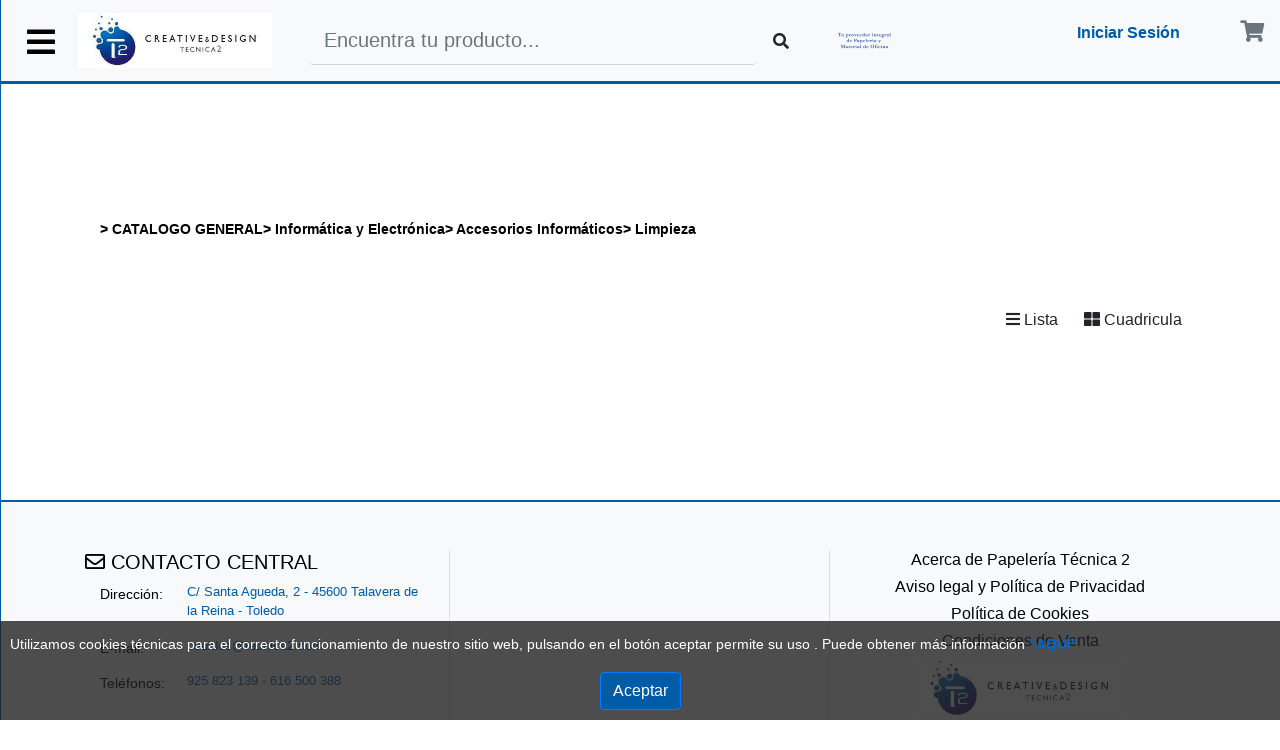

--- FILE ---
content_type: text/html; charset=UTF-8
request_url: https://www.papeleriatecnica2.com/seccion/01/08/04/12/articulos
body_size: 35550
content:
<!DOCTYPE html>
<html lang="es">
    <head>
        <title id="titulo_web">Papelería Técnica 2</title>
        <link id="logo_favicon" rel="icon" href="https://www.papeleriatecnica2.com/files/web/15092020185444.ico" type="image/png">
        <meta name="viewport" content="width=device-width, initial-scale=1.0" />
        <meta id="metadatos" name="description" content="Papeleria Tecnica">
        <meta charset="UTF-8">
        
        <!-- Inicio Evitar Cache 
        <meta http-equiv="Expires" content="0">
        <meta http-equiv="Last-Modified" content="0">
        <meta http-equiv="Cache-Control" content="no-cache, mustrevalidate">
        <meta http-equiv="Pragma" content="no-cache">
         Fin Evitar Cache -->
        <!--<link rel="stylesheet" href="/web/css/style.css">-->
        <link rel="stylesheet" href="/web/lib/font-awesome5/css/all.css">
        <link rel="stylesheet" href="/web/lib/font-awesome5/css/fontawesome.css">
        <link rel="stylesheet" href="/web/lib/Bootstrap4/css/bootstrap.css">
        <link rel="stylesheet" type="text/css" href="//fonts.googleapis.com/css?family=Changa+One:400,400i%7CGrand+Hotel%7CLato:300,400,400italic,700">
        <!---->
        <!--<link rel="stylesheet" href="/web/css/style_plantilla_web4.css">-->
        <link rel="stylesheet" href="/web/css/style_plantilla_web4.css?dev=1.2">
        <!---->
        <link rel="stylesheet" href="/web/lib/ToTop/css/ToTop.css">
        <script type="text/javascript" src="/web/js/jquery.js"></script>
        <script type="text/javascript" src="/web/js/jquery-ui.min.js"></script>
        <!--<script src="/web/js/jquery-migrate-1.2.1.js"></script>-->
        <script type="text/javascript" src="/web/js/popper.min.js" integrity="sha384-b/U6ypiBEHpOf/4+1nzFpr53nxSS+GLCkfwBdFNTxtclqqenISfwAzpKaMNFNmj4" crossorigin="anonymous"></script>
        <script type="text/javascript" src="/web/lib/Bootstrap4/js/bootstrap.js"></script>
        <script type="text/javascript" src="/web/lib/Bootstrap4/js/bootstrap-tooltip.js"></script>
        <script type="text/javascript" src="/web/js/jquery.scrollIntoView.min.js"></script>
        <!-- Zoom Image -->
        <script type="text/javascript" src="/web/lib/ZoomImagen/jquery.zoom.js"></script>
        <!--<script type="text/javascript" src="/web/lib/font-awesome5/js/fontawesome.js"></script>-->
    </head>
    <body>
        
        <section id="container">
            <header>
                <nav class="navbar navbar-expand-lg navbar-light bg-light fixed-top fixed-top1">
                    <div id="div_menu_lateral" class="px-3">
                        <a href="#" id="btn-menu_lateral"><i class="fas fa-bars fa-2x"></i></a>
                    </div>
                    <a class="navbar-brand" href="/index" id="div_logo_1">
                        <img class="d-block img-fluid" id="img_logo_1" src="/web/images/portada/15092020181826.jpg" alt="Papelería Técnica" style="height: 69px;">
                    </a>
                    <form class="form-inline lg-form form-lg active-cyan-2 <!--mt-2 m-auto-->" id="form-busqueda">
                        <input id="input_busqueda" class="form-control form-control-lg mr-3" type="text" placeholder="Encuentra tu producto..." aria-label="Search" autocomplete="off">
                        <i class="fas fa-search" aria-hidden="true"></i>
                        <ul id="lista_articulos" style="display: none;"></ul>
                        <!--<div id="container-checkbox">
                            <div class="form-check-inline">
                                <input type="checkbox" class="form-check-input" id="busqueda_ean" name="busqueda_por">
                                <label class="form-check-label" for="exampleCheck1">Ean</label>
                            </div>
                            <div class="form-check-inline">
                                <input type="checkbox" class="form-check-input" id="busqueda_codigo" name="busqueda_por">
                                <label class="form-check-label" for="exampleCheck1">C&oacute;digo</label>
                            </div>
                            <div class="form-check-inline">
                                <input type="checkbox" class="form-check-input" id="busqueda_exacta" name="busqueda_por">
                                <label class="form-check-label" for="exampleCheck1">Bus. Exacta</label>
                            </div>
                        </div>-->
                    </form>
                    <a class="navbar-brand" href="/index" id="div_logo_2">
                        <img class="d-block img-fluid" id="img_logo_2" src="/web/images/portada/04022021134725.png" alt="" style="height: 111px;max-width: 238px;">
                    </a>
                    <div id="div_cliente_carrito" class="">
                                                <ul id="ul_iniciar_sesion" class="nav navbar-nav navbar-right" style="display: inline-block">
                            <li><p class="navbar-text"><a href="/index_login"><b>Iniciar Sesi&oacute;n</b></a></p></li>
                        </ul>
                        <ul id="ul_carrito_invitado" class="nav" style="display: inline-block">
                            <li class="nav-item li_carrito">
                                                                <a class="nav-link disabled" href="#">
                                    <i class="fas fa-shopping-cart fa-lg"></i>
                                </a>
                                                            </li>
                        </ul>
                                                                    </div>
                    
                </nav>
                
                <!-- Inicio nuevo menu desplegable 10-12-2020 -->
                <nav class="navbar navbar-expand-lg navbar-light fixed-top fixed-top2">
                    <div id="custom_div_secciones_nav" class="py-2">
                        <ul class="navbar-nav list-unstyled">
                            <li class="li_secciones_nav px-3 d-inline-block item-extra"><a href="/index"><i class="fas fa-home fa-lg"></i></a></li>
                                                        <li class="li_secciones_nav px-3 d-inline-block item-submenu"><a href="/seccion/01">CATALOGO GENERAL </a><i class="fas fa-angle-down" data-submenu="submenu-seccion"></i><ul class="submenu submenu-seccion"><li class="item-submenu col-md-2"><a href="/seccion/01/01"> Papel, Sobres, Blocs y Agendas <i class="fas fa-angle-right" data-submenu="submenu-f1"></i></a><ul class="submenu submenu-f1"><li class="item-submenu col-md-2"><a href="/seccion/01/01/01"> Papel <i class="fas fa-angle-right" data-submenu="submenu-f2"></i></a><ul class="submenu submenu-f2"><li class="col-md-2"><a href="/seccion/01/01/01/01/articulos"> Papel Multifunción</a></li><li class="col-md-2"><a href="/seccion/01/01/01/02/articulos"> Papel Fotográfico</a></li><li class="col-md-2"><a href="/seccion/01/01/01/03/articulos"> Papel Plotter</a></li><li class="col-md-2"><a href="/seccion/01/01/01/07/articulos"> Rollo Papel Sumadora</a></li><li class="col-md-2"><a href="/seccion/01/01/01/04/articulos"> Papeles Especiales</a></li><li class="col-md-2"><a href="/seccion/01/01/01/06/articulos"> Papel Continuo</a></li><li class="col-md-2"><a href="/seccion/01/01/01/05/articulos"> Fichas </a></li></ul></li><li class="item-submenu col-md-2"><a href="/seccion/01/01/02"> Etiquetas <i class="fas fa-angle-right" data-submenu="submenu-f2"></i></a><ul class="submenu submenu-f2"><li class="col-md-2"><a href="/seccion/01/01/02/02/articulos"> Etiquetas Autoadhesivas</a></li><li class="col-md-2"><a href="/seccion/01/01/02/03/articulos"> Etiquetas para CD/DVD</a></li><li class="col-md-2"><a href="/seccion/01/01/02/05/articulos"> Etiquetas en Rollo</a></li><li class="col-md-2"><a href="/seccion/01/01/02/06/articulos"> Etiquetas de Envío</a></li><li class="col-md-2"><a href="/seccion/01/01/02/08/articulos"> Etiquetas Colgantes</a></li><li class="col-md-2"><a href="/seccion/01/01/02/04/articulos"> Etiquetas en Continuo</a></li><li class="col-md-2"><a href="/seccion/01/01/02/09/articulos"> Etiquetas Especiales Resistentes</a></li><li class="col-md-2"><a href="/seccion/01/01/02/10/articulos"> Etiquetas Fluorescentes</a></li><li class="col-md-2"><a href="/seccion/01/01/02/01/articulos"> Arandelas</a></li></ul></li><li class="item-submenu col-md-2"><a href="/seccion/01/01/03"> Sobres y Bolsas <i class="fas fa-angle-right" data-submenu="submenu-f2"></i></a><ul class="submenu submenu-f2"><li class="col-md-2"><a href="/seccion/01/01/03/04/articulos"> Sobres Estandar</a></li><li class="col-md-2"><a href="/seccion/01/01/03/02/articulos"> Bolsas Blancas y Kraft</a></li><li class="col-md-2"><a href="/seccion/01/01/03/01/articulos"> Bolsas Acolchadas</a></li><li class="col-md-2"><a href="/seccion/01/01/03/03/articulos"> Sobres de Colores</a></li><li class="col-md-2"><a href="/seccion/01/01/03/05/articulos"> Sobres Portadocumentos</a></li></ul></li><li class="item-submenu col-md-2"><a href="/seccion/01/01/04"> Blocs y Libretas <i class="fas fa-angle-right" data-submenu="submenu-f2"></i></a><ul class="submenu submenu-f2"><li class="col-md-2"><a href="/seccion/01/01/04/02/articulos"> Blocs Espiral</a></li><li class="col-md-2"><a href="/seccion/01/01/04/01/articulos"> Libretas Grapadas</a></li><li class="col-md-2"><a href="/seccion/01/01/04/03/articulos"> Recambios</a></li><li class="col-md-2"><a href="/seccion/01/01/04/05/articulos"> Bloc y Libretas Bolsillo</a></li><li class="col-md-2"><a href="/seccion/01/01/04/04/articulos"> Bloc Notas Microperforados</a></li><li class="col-md-2"><a href="/seccion/01/01/04/07/articulos"> Blocs y Libretas Fantasia</a></li><li class="col-md-2"><a href="/seccion/01/01/04/06/articulos"> Bloc Examenes</a></li><li class="col-md-2"><a href="/seccion/01/01/04/10/articulos"> Notas Reposicionables</a></li><li class="col-md-2"><a href="/seccion/01/01/04/09/articulos"> Talonarios</a></li><li class="col-md-2"><a href="/seccion/01/01/04/08/articulos"> Libros Contables</a></li></ul></li><li class="col-md-2"><a href="/seccion/01/01/05/articulos"> Agendas Escolares</a></li></ul></li><li class="item-submenu col-md-2"><a href="/seccion/01/04"> Archivo y Clasificación <i class="fas fa-angle-right" data-submenu="submenu-f1"></i></a><ul class="submenu submenu-f1"><li class="item-submenu col-md-2"><a href="/seccion/01/04/01"> Archivo <i class="fas fa-angle-right" data-submenu="submenu-f2"></i></a><ul class="submenu submenu-f2"><li class="col-md-2"><a href="/seccion/01/04/01/01/articulos"> Archivadores</a></li><li class="col-md-2"><a href="/seccion/01/04/01/02/articulos"> Modulos Archivadores</a></li><li class="col-md-2"><a href="/seccion/01/04/01/03/articulos"> Fichas y Ficheros</a></li><li class="col-md-2"><a href="/seccion/01/04/01/05/articulos"> Etiquetas Archivador</a></li></ul></li><li class="item-submenu col-md-2"><a href="/seccion/01/04/02"> Carpetas, Clasficadores y Dossiers <i class="fas fa-angle-right" data-submenu="submenu-f2"></i></a><ul class="submenu submenu-f2"><li class="col-md-2"><a href="/seccion/01/04/02/01/articulos"> Carpetas de Anillas</a></li><li class="col-md-2"><a href="/seccion/01/04/02/03/articulos"> Carpetas de Gomas</a></li><li class="col-md-2"><a href="/seccion/01/04/02/02/articulos"> Carpetas Canguro</a></li><li class="col-md-2"><a href="/seccion/01/04/02/08/articulos"> Carpetas de Fundas</a></li><li class="col-md-2"><a href="/seccion/01/04/02/06/articulos"> Sobres de Polipropileno</a></li><li class="col-md-2"><a href="/seccion/01/04/02/04/articulos"> Carpetas Proyectos</a></li><li class="col-md-2"><a href="/seccion/01/04/02/07/articulos"> Dossiers</a></li><li class="col-md-2"><a href="/seccion/01/04/02/15/articulos"> Fundas</a></li><li class="col-md-2"><a href="/seccion/01/04/02/13/articulos"> carpetas Miniclip</a></li><li class="col-md-2"><a href="/seccion/01/04/02/11/articulos"> Maletines Clasificación</a></li><li class="col-md-2"><a href="/seccion/01/04/02/10/articulos"> Carpetas Clasificadoras</a></li><li class="col-md-2"><a href="/seccion/01/04/02/09/articulos"> Carpetas Organizadoras</a></li><li class="col-md-2"><a href="/seccion/01/04/02/05/articulos"> Carpetas Memoria</a></li><li class="col-md-2"><a href="/seccion/01/04/02/12/articulos"> Libros Portafirmas</a></li><li class="col-md-2"><a href="/seccion/01/04/02/14/articulos"> Indices, Separadores</a></li></ul></li><li class="item-submenu col-md-2"><a href="/seccion/01/04/03"> Carpetas Colgantes y Subcarpetas <i class="fas fa-angle-right" data-submenu="submenu-f2"></i></a><ul class="submenu submenu-f2"><li class="col-md-2"><a href="/seccion/01/04/03/01/articulos"> Carpetas Colgantes</a></li><li class="col-md-2"><a href="/seccion/01/04/03/02/articulos"> Subcarpetas</a></li><li class="col-md-2"><a href="/seccion/01/04/03/03/articulos"> Archivadores Carpetas Colgantes</a></li><li class="col-md-2"><a href="/seccion/01/04/03/04/articulos"> Visores Carpetas Colgantes</a></li></ul></li><li class="item-submenu col-md-2"><a href="/seccion/01/04/04"> Archivo Definitivo y Almacenaje <i class="fas fa-angle-right" data-submenu="submenu-f2"></i></a><ul class="submenu submenu-f2"><li class="col-md-2"><a href="/seccion/01/04/04/01/articulos"> Archivo Definitivo</a></li><li class="col-md-2"><a href="/seccion/01/04/04/02/articulos"> Contenedor Archivo Definitivo</a></li><li class="col-md-2"><a href="/seccion/01/04/04/03/articulos"> Cajas Almacenaje</a></li><li class="col-md-2"><a href="/seccion/01/04/04/04/articulos"> Cajas Transferencia</a></li></ul></li><li class="item-submenu col-md-2"><a href="/seccion/01/04/05"> Albunes - Tarjeteros <i class="fas fa-angle-right" data-submenu="submenu-f2"></i></a><ul class="submenu submenu-f2"><li class="col-md-2"><a href="/seccion/01/04/05/01/articulos"> Albunes Fotos</a></li><li class="col-md-2"><a href="/seccion/01/04/05/02/articulos"> Tarjeteros</a></li><li class="col-md-2"><a href="/seccion/01/04/05/04/articulos"> Albunes</a></li></ul></li><li class="item-submenu col-md-2"><a href="/seccion/01/04/06"> Maletines y Mochilas <i class="fas fa-angle-right" data-submenu="submenu-f2"></i></a><ul class="submenu submenu-f2"><li class="col-md-2"><a href="/seccion/01/04/06/01/articulos"> Maletines</a></li><li class="col-md-2"><a href="/seccion/01/04/06/02/articulos"> Mochilas</a></li><li class="col-md-2"><a href="/seccion/01/04/06/04/articulos"> Carpetas</a></li></ul></li></ul></li><li class="item-submenu col-md-2"><a href="/seccion/01/02"> Escritura y Corrección <i class="fas fa-angle-right" data-submenu="submenu-f1"></i></a><ul class="submenu submenu-f1"><li class="item-submenu col-md-2"><a href="/seccion/01/02/01"> Escritura <i class="fas fa-angle-right" data-submenu="submenu-f2"></i></a><ul class="submenu submenu-f2"><li class="col-md-2"><a href="/seccion/01/02/01/01/articulos"> Bolígrafos</a></li><li class="col-md-2"><a href="/seccion/01/02/01/12/articulos"> Lápices</a></li><li class="col-md-2"><a href="/seccion/01/02/01/11/articulos"> Rotuladores Calibrados</a></li><li class="col-md-2"><a href="/seccion/01/02/01/10/articulos"> Marcadores Especiales</a></li><li class="col-md-2"><a href="/seccion/01/02/01/09/articulos"> Marcadores Tizas Liquida</a></li><li class="col-md-2"><a href="/seccion/01/02/01/08/articulos"> Marcadores Pizarra Blanca</a></li><li class="col-md-2"><a href="/seccion/01/02/01/07/articulos"> Marcadores Permanentes</a></li><li class="col-md-2"><a href="/seccion/01/02/01/06/articulos"> Marcadores Fluorescentes</a></li><li class="col-md-2"><a href="/seccion/01/02/01/05/articulos"> Rotuladores Punta Fibra</a></li><li class="col-md-2"><a href="/seccion/01/02/01/04/articulos"> Plumas</a></li><li class="col-md-2"><a href="/seccion/01/02/01/03/articulos"> Bolígrafos Tinta Borrable</a></li><li class="col-md-2"><a href="/seccion/01/02/01/02/articulos"> Rollers Tinta Liquida</a></li><li class="col-md-2"><a href="/seccion/01/02/01/13/articulos"> Portaminas, Minas</a></li></ul></li><li class="item-submenu col-md-2"><a href="/seccion/01/02/02"> Corrección <i class="fas fa-angle-right" data-submenu="submenu-f2"></i></a><ul class="submenu submenu-f2"><li class="col-md-2"><a href="/seccion/01/02/02/01/articulos"> Afilalápices</a></li><li class="col-md-2"><a href="/seccion/01/02/02/02/articulos"> Gomas de Borrar</a></li><li class="col-md-2"><a href="/seccion/01/02/02/03/articulos"> Correctores</a></li></ul></li><li class="item-submenu col-md-2"><a href="/seccion/01/02/03"> Escritura de Regalo <i class="fas fa-angle-right" data-submenu="submenu-f2"></i></a><ul class="submenu submenu-f2"><li class="col-md-2"><a href="/seccion/01/02/03/01/articulos"> Bolígrafos</a></li><li class="col-md-2"><a href="/seccion/01/02/03/02/articulos"> Plumas</a></li><li class="col-md-2"><a href="/seccion/01/02/03/03/articulos"> Juegos </a></li><li class="col-md-2"><a href="/seccion/01/02/03/04/articulos"> Portaminas</a></li><li class="col-md-2"><a href="/seccion/01/02/03/05/articulos"> Roller</a></li></ul></li><li class="item-submenu col-md-2"><a href="/seccion/01/02/04"> Recambios <i class="fas fa-angle-right" data-submenu="submenu-f2"></i></a><ul class="submenu submenu-f2"><li class="col-md-2"><a href="/seccion/01/02/04/01/articulos"> Bolígrafos</a></li><li class="col-md-2"><a href="/seccion/01/02/04/02/articulos"> Plumas</a></li></ul></li></ul></li><li class="item-submenu col-md-2"><a href="/seccion/01/05"> Utiles y Complementos Oficina <i class="fas fa-angle-right" data-submenu="submenu-f1"></i></a><ul class="submenu submenu-f1"><li class="item-submenu col-md-2"><a href="/seccion/01/05/01"> Grapadoras <i class="fas fa-angle-right" data-submenu="submenu-f2"></i></a><ul class="submenu submenu-f2"><li class="col-md-2"><a href="/seccion/01/05/01/01/articulos"> Grapadoras sin Grapas</a></li><li class="col-md-2"><a href="/seccion/01/05/01/02/articulos"> Mini Grapadoras</a></li><li class="col-md-2"><a href="/seccion/01/05/01/03/articulos"> Grapadoras sin Esfuerzo</a></li><li class="col-md-2"><a href="/seccion/01/05/01/04/articulos"> Grapadoras Sobremesa</a></li><li class="col-md-2"><a href="/seccion/01/05/01/05/articulos"> Grapadoras de  Gruesos</a></li><li class="col-md-2"><a href="/seccion/01/05/01/06/articulos"> Grapadoras Brazo Largo</a></li><li class="col-md-2"><a href="/seccion/01/05/01/07/articulos"> Grapadoras de Tenaza</a></li><li class="col-md-2"><a href="/seccion/01/05/01/08/articulos"> Grapadoras Electricas</a></li><li class="col-md-2"><a href="/seccion/01/05/01/09/articulos"> Clavadoras</a></li></ul></li><li class="item-submenu col-md-2"><a href="/seccion/01/05/02"> Grapas y Extraegrapas <i class="fas fa-angle-right" data-submenu="submenu-f2"></i></a><ul class="submenu submenu-f2"><li class="col-md-2"><a href="/seccion/01/05/02/01/articulos"> Grapas</a></li><li class="col-md-2"><a href="/seccion/01/05/02/02/articulos"> Extraegrapas</a></li></ul></li><li class="item-submenu col-md-2"><a href="/seccion/01/05/03"> Taladros <i class="fas fa-angle-right" data-submenu="submenu-f2"></i></a><ul class="submenu submenu-f2"><li class="col-md-2"><a href="/seccion/01/05/03/01/articulos"> Perforadores</a></li><li class="col-md-2"><a href="/seccion/01/05/03/02/articulos"> Perforadores sin Esfuezo</a></li><li class="col-md-2"><a href="/seccion/01/05/03/03/articulos"> Perforadores de Gran Capacidad</a></li><li class="col-md-2"><a href="/seccion/01/05/03/04/articulos"> Perforadores 4 Taladros</a></li></ul></li><li class="item-submenu col-md-2"><a href="/seccion/01/05/04"> Tijeras y Cutters <i class="fas fa-angle-right" data-submenu="submenu-f2"></i></a><ul class="submenu submenu-f2"><li class="col-md-2"><a href="/seccion/01/05/04/01/articulos"> Tijeras Oficina</a></li><li class="col-md-2"><a href="/seccion/01/05/04/02/articulos"> Cutters</a></li><li class="col-md-2"><a href="/seccion/01/05/04/03/articulos"> Soporte para Cutters</a></li><li class="col-md-2"><a href="/seccion/01/05/04/04/articulos"> Recambios Cutters</a></li><li class="col-md-2"><a href="/seccion/01/05/04/05/articulos"> Cintas Metricas</a></li></ul></li><li class="item-submenu col-md-2"><a href="/seccion/01/05/05"> Clips, Chinchetas, Señalizadores... <i class="fas fa-angle-right" data-submenu="submenu-f2"></i></a><ul class="submenu submenu-f2"><li class="col-md-2"><a href="/seccion/01/05/05/01/articulos"> Anillas, Fastener, Señalizadores</a></li><li class="col-md-2"><a href="/seccion/01/05/05/02/articulos"> Pinzas Sujetapapeles</a></li><li class="col-md-2"><a href="/seccion/01/05/05/03/articulos"> Clips</a></li></ul></li><li class="item-submenu col-md-2"><a href="/seccion/01/05/06"> Gomas Elásticas y Dediles <i class="fas fa-angle-right" data-submenu="submenu-f2"></i></a><ul class="submenu submenu-f2"><li class="col-md-2"><a href="/seccion/01/05/06/01/articulos"> Dediles</a></li><li class="col-md-2"><a href="/seccion/01/05/06/02/articulos"> Gomas Elasticas 100 grs.</a></li><li class="col-md-2"><a href="/seccion/01/05/06/03/articulos"> Gomas Elasticas 1 KG.</a></li><li class="col-md-2"><a href="/seccion/01/05/06/04/articulos"> Gomas Elasticas de Colores</a></li></ul></li><li class="item-submenu col-md-2"><a href="/seccion/01/05/07"> Afilalapices de Sobremesa <i class="fas fa-angle-right" data-submenu="submenu-f2"></i></a><ul class="submenu submenu-f2"><li class="col-md-2"><a href="/seccion/01/05/07/01/articulos"> Manual</a></li><li class="col-md-2"><a href="/seccion/01/05/07/02/articulos"> Eléctrico</a></li></ul></li><li class="item-submenu col-md-2"><a href="/seccion/01/05/12"> Articulos de Sobremesa <i class="fas fa-angle-right" data-submenu="submenu-f2"></i></a><ul class="submenu submenu-f2"><li class="col-md-2"><a href="/seccion/01/05/12/01/articulos"> Portaclips</a></li><li class="col-md-2"><a href="/seccion/01/05/12/02/articulos"> Cubiletes</a></li><li class="col-md-2"><a href="/seccion/01/05/12/04/articulos"> Revisteros</a></li><li class="col-md-2"><a href="/seccion/01/05/12/05/articulos"> Bandejas</a></li><li class="col-md-2"><a href="/seccion/01/05/12/06/articulos"> Portanotas</a></li><li class="col-md-2"><a href="/seccion/01/05/12/07/articulos"> Conjuntos de Sobremesa</a></li><li class="col-md-2"><a href="/seccion/01/05/12/08/articulos"> Organizadores</a></li></ul></li><li class="item-submenu col-md-2"><a href="/seccion/01/05/20"> Papeleras y Paragueros <i class="fas fa-angle-right" data-submenu="submenu-f2"></i></a><ul class="submenu submenu-f2"><li class="col-md-2"><a href="/seccion/01/05/20/01/articulos"> Papeleras</a></li><li class="col-md-2"><a href="/seccion/01/05/20/03/articulos"> Papeleras Cenicero</a></li><li class="col-md-2"><a href="/seccion/01/05/20/04/articulos"> Paragueros</a></li><li class="col-md-2"><a href="/seccion/01/05/20/02/articulos"> Papeleras con Tapa</a></li></ul></li><li class="item-submenu col-md-2"><a href="/seccion/01/05/21"> Lamparas, Relojes y Ceniceros <i class="fas fa-angle-right" data-submenu="submenu-f2"></i></a><ul class="submenu submenu-f2"><li class="col-md-2"><a href="/seccion/01/05/21/01/articulos"> Lamparas Sobremesa</a></li><li class="col-md-2"><a href="/seccion/01/05/21/02/articulos"> Relojes Pared</a></li><li class="col-md-2"><a href="/seccion/01/05/21/03/articulos"> Ceniceros</a></li></ul></li><li class="item-submenu col-md-2"><a href="/seccion/01/05/11"> Numeradores y Fechadores <i class="fas fa-angle-right" data-submenu="submenu-f2"></i></a><ul class="submenu submenu-f2"><li class="col-md-2"><a href="/seccion/01/05/11/01/articulos"> Fechadores</a></li><li class="col-md-2"><a href="/seccion/01/05/11/02/articulos"> Numeradores</a></li></ul></li><li class="item-submenu col-md-2"><a href="/seccion/01/05/10"> Sellos, Almohadillas y Portasellos <i class="fas fa-angle-right" data-submenu="submenu-f2"></i></a><ul class="submenu submenu-f2"><li class="col-md-2"><a href="/seccion/01/05/10/01/articulos"> Sellos Camuflaje</a></li><li class="col-md-2"><a href="/seccion/01/05/10/02/articulos"> Sellos Colop</a></li><li class="col-md-2"><a href="/seccion/01/05/10/03/articulos"> Recambios Colop</a></li><li class="col-md-2"><a href="/seccion/01/05/10/04/articulos"> Almohadillas para Sellar</a></li><li class="col-md-2"><a href="/seccion/01/05/10/05/articulos"> Tintas para Almohadillas</a></li></ul></li><li class="item-submenu col-md-2"><a href="/seccion/01/05/19"> Pilas <i class="fas fa-angle-right" data-submenu="submenu-f2"></i></a><ul class="submenu submenu-f2"><li class="col-md-2"><a href="/seccion/01/05/19/01/articulos"> Pilas Alcalinas</a></li><li class="col-md-2"><a href="/seccion/01/05/19/02/articulos"> Pilas Boton</a></li><li class="col-md-2"><a href="/seccion/01/05/19/03/articulos"> Pilas Recargables</a></li><li class="col-md-2"><a href="/seccion/01/05/19/04/articulos"> Cargador de Pilas</a></li></ul></li><li class="item-submenu col-md-2"><a href="/seccion/01/05/16"> Pesacartas y Mojasellos <i class="fas fa-angle-right" data-submenu="submenu-f2"></i></a><ul class="submenu submenu-f2"><li class="col-md-2"><a href="/seccion/01/05/16/01/articulos"> Pesacartas</a></li><li class="col-md-2"><a href="/seccion/01/05/16/02/articulos"> Mojasellos</a></li></ul></li><li class="item-submenu col-md-2"><a href="/seccion/01/05/22"> Identificadores <i class="fas fa-angle-right" data-submenu="submenu-f2"></i></a><ul class="submenu submenu-f2"><li class="col-md-2"><a href="/seccion/01/05/22/01/articulos"> Identificadores</a></li><li class="col-md-2"><a href="/seccion/01/05/22/02/articulos"> Cordones</a></li><li class="col-md-2"><a href="/seccion/01/05/22/03/articulos"> Pinzas</a></li></ul></li><li class="item-submenu col-md-2"><a href="/seccion/01/05/13"> Organizadores y Expositores <i class="fas fa-angle-right" data-submenu="submenu-f2"></i></a><ul class="submenu submenu-f2"><li class="col-md-2"><a href="/seccion/01/05/13/01/articulos"> Organizadores de Sobremesa</a></li><li class="col-md-2"><a href="/seccion/01/05/13/02/articulos"> Expositores de Sobremesa</a></li><li class="col-md-2"><a href="/seccion/01/05/13/03/articulos"> Expositores de Pared</a></li></ul></li><li class="item-submenu col-md-2"><a href="/seccion/01/05/15"> Cajas Caudales y Portamonedas <i class="fas fa-angle-right" data-submenu="submenu-f2"></i></a><ul class="submenu submenu-f2"><li class="col-md-2"><a href="/seccion/01/05/15/01/articulos"> Cajas Caudales</a></li><li class="col-md-2"><a href="/seccion/01/05/15/02/articulos"> Cajas Hucha</a></li><li class="col-md-2"><a href="/seccion/01/05/15/03/articulos"> Cajas de Seguridad</a></li><li class="col-md-2"><a href="/seccion/01/05/15/04/articulos"> Bandeja Portamonedas</a></li></ul></li><li class="item-submenu col-md-2"><a href="/seccion/01/05/17"> Detectores y Contadores Billetes <i class="fas fa-angle-right" data-submenu="submenu-f2"></i></a><ul class="submenu submenu-f2"><li class="col-md-2"><a href="/seccion/01/05/17/01/articulos"> Rotulador Detector Billetes</a></li><li class="col-md-2"><a href="/seccion/01/05/17/02/articulos"> Detectores Billetes Falsos</a></li><li class="col-md-2"><a href="/seccion/01/05/17/03/articulos"> Contadores y Detectores Billetes</a></li></ul></li><li class="item-submenu col-md-2"><a href="/seccion/01/05/18"> Etiquetadoras Manuales <i class="fas fa-angle-right" data-submenu="submenu-f2"></i></a><ul class="submenu submenu-f2"><li class="col-md-2"><a href="/seccion/01/05/18/01/articulos"> Etiquetadoras</a></li><li class="col-md-2"><a href="/seccion/01/05/18/02/articulos"> Etiquetas</a></li><li class="col-md-2"><a href="/seccion/01/05/18/03/articulos"> Rodillos Entintadores</a></li></ul></li><li class="item-submenu col-md-2"><a href="/seccion/01/05/09"> Complementos Oficina <i class="fas fa-angle-right" data-submenu="submenu-f2"></i></a><ul class="submenu submenu-f2"><li class="col-md-2"><a href="/seccion/01/05/09/01/articulos"> Lupas</a></li><li class="col-md-2"><a href="/seccion/01/05/09/02/articulos"> Armario de llaves</a></li><li class="col-md-2"><a href="/seccion/01/05/09/03/articulos"> Llaveros Portaetiquetas</a></li></ul></li><li class="item-submenu col-md-2"><a href="/seccion/01/05/08"> Sujetalibros y Pichapapeles <i class="fas fa-angle-right" data-submenu="submenu-f2"></i></a><ul class="submenu submenu-f2"><li class="col-md-2"><a href="/seccion/01/05/08/01/articulos"> Sujetalibros</a></li><li class="col-md-2"><a href="/seccion/01/05/08/02/articulos"> Pinchapapeles</a></li></ul></li><li class="item-submenu col-md-2"><a href="/seccion/01/05/23"> Pistolas Textil y Navetes <i class="fas fa-angle-right" data-submenu="submenu-f2"></i></a><ul class="submenu submenu-f2"><li class="col-md-2"><a href="/seccion/01/05/23/01/articulos"> Pistola Textil</a></li><li class="col-md-2"><a href="/seccion/01/05/23/02/articulos"> Navetes y Agujas</a></li></ul></li></ul></li><li class="item-submenu col-md-2"><a href="/seccion/01/03"> Adhesivos y Pegamentos <i class="fas fa-angle-right" data-submenu="submenu-f1"></i></a><ul class="submenu submenu-f1"><li class="item-submenu col-md-2"><a href="/seccion/01/03/01"> Adhesivos <i class="fas fa-angle-right" data-submenu="submenu-f2"></i></a><ul class="submenu submenu-f2"><li class="col-md-2"><a href="/seccion/01/03/01/01/articulos"> Adhesivos en Cinta</a></li><li class="col-md-2"><a href="/seccion/01/03/01/02/articulos"> Pegamentos en Barra</a></li><li class="col-md-2"><a href="/seccion/01/03/01/03/articulos"> Silicona Liquida</a></li><li class="col-md-2"><a href="/seccion/01/03/01/04/articulos"> Cola Blanca y Universal</a></li><li class="col-md-2"><a href="/seccion/01/03/01/05/articulos"> Pegamentos de Contacto</a></li><li class="col-md-2"><a href="/seccion/01/03/01/06/articulos"> Adhesivos Instantaneos</a></li><li class="col-md-2"><a href="/seccion/01/03/01/07/articulos"> Masilla Adhesiva</a></li><li class="col-md-2"><a href="/seccion/01/03/01/08/articulos"> Adhesivo en Spray</a></li><li class="col-md-2"><a href="/seccion/01/03/01/09/articulos"> Pistola y Silicona en Barra</a></li></ul></li><li class="item-submenu col-md-2"><a href="/seccion/01/03/02"> Cintas Adhesivas <i class="fas fa-angle-right" data-submenu="submenu-f2"></i></a><ul class="submenu submenu-f2"><li class="col-md-2"><a href="/seccion/01/03/02/01/articulos"> Cintas Adhesivas Decoradas</a></li><li class="col-md-2"><a href="/seccion/01/03/02/02/articulos"> Cintas Adhesivas Doble Cara</a></li><li class="col-md-2"><a href="/seccion/01/03/02/03/articulos"> Cintas Adhesivas Transparentes</a></li><li class="col-md-2"><a href="/seccion/01/03/02/04/articulos"> Cintas Adhesivas Invisibles</a></li><li class="col-md-2"><a href="/seccion/01/03/02/05/articulos"> Cinta Precinto</a></li><li class="col-md-2"><a href="/seccion/01/03/02/06/articulos"> Cinta Aislante</a></li><li class="col-md-2"><a href="/seccion/01/03/02/07/articulos"> Cinta Americana</a></li><li class="col-md-2"><a href="/seccion/01/03/02/08/articulos"> Cinta "Muy Fragil"</a></li></ul></li><li class="item-submenu col-md-2"><a href="/seccion/01/03/03"> Portarrollos <i class="fas fa-angle-right" data-submenu="submenu-f2"></i></a><ul class="submenu submenu-f2"><li class="col-md-2"><a href="/seccion/01/03/03/01/articulos"> Portarrollos Sobremesa</a></li><li class="col-md-2"><a href="/seccion/01/03/03/02/articulos"> Precintadora</a></li></ul></li></ul></li><li class="item-submenu col-md-2"><a href="/seccion/01/06"> Máquinas de Oficina <i class="fas fa-angle-right" data-submenu="submenu-f1"></i></a><ul class="submenu submenu-f1"><li class="item-submenu col-md-2"><a href="/seccion/01/06/01"> Calculadoras <i class="fas fa-angle-right" data-submenu="submenu-f2"></i></a><ul class="submenu submenu-f2"><li class="col-md-2"><a href="/seccion/01/06/01/01/articulos"> Calculadoras de Bolsillo</a></li><li class="col-md-2"><a href="/seccion/01/06/01/02/articulos"> Calculadoras Sobremesa Pequeña</a></li><li class="col-md-2"><a href="/seccion/01/06/01/03/articulos"> Calculadoras Sobremesa Mediana</a></li><li class="col-md-2"><a href="/seccion/01/06/01/04/articulos"> Calculadoras Sobremesa Grandes</a></li><li class="col-md-2"><a href="/seccion/01/06/01/05/articulos"> Calculadoras Científicas</a></li><li class="col-md-2"><a href="/seccion/01/06/01/07/articulos"> Calculadoras con Impresoras</a></li><li class="col-md-2"><a href="/seccion/01/06/01/08/articulos"> Calculadoras Antibacterianas</a></li></ul></li><li class="item-submenu col-md-2"><a href="/seccion/01/06/02"> Cajas Registradoras <i class="fas fa-angle-right" data-submenu="submenu-f2"></i></a><ul class="submenu submenu-f2"><li class="col-md-2"><a href="/seccion/01/06/02/01/articulos"> Cajas Registradoras sin Visor</a></li><li class="col-md-2"><a href="/seccion/01/06/02/02/articulos"> Cajas Registradoras con Visor</a></li></ul></li><li class="item-submenu col-md-2"><a href="/seccion/01/06/03"> Rotuladoras e Impresoras Etiquetas <i class="fas fa-angle-right" data-submenu="submenu-f2"></i></a><ul class="submenu submenu-f2"><li class="col-md-2"><a href="/seccion/01/06/03/01/articulos"> Rotuladoras Portátiles</a></li><li class="col-md-2"><a href="/seccion/01/06/03/02/articulos"> Rotuladoras Escritorio</a></li><li class="col-md-2"><a href="/seccion/01/06/03/03/articulos"> Rotuladoras Técnicas</a></li><li class="col-md-2"><a href="/seccion/01/06/03/05/articulos"> Impresora de Etiquetas</a></li><li class="col-md-2"><a href="/seccion/01/06/03/06/articulos"> Etiquetas Labelwrither</a></li><li class="col-md-2"><a href="/seccion/01/06/03/04/articulos"> Rotuladoras Manuales</a></li></ul></li><li class="item-submenu col-md-2"><a href="/seccion/01/06/04"> Cintas para Rotuladoras <i class="fas fa-angle-right" data-submenu="submenu-f2"></i></a><ul class="submenu submenu-f2"><li class="col-md-2"><a href="/seccion/01/06/04/01/articulos"> Cintas Dymo D1</a></li><li class="col-md-2"><a href="/seccion/01/06/04/03/articulos"> Cintas Dymo Letratag</a></li><li class="col-md-2"><a href="/seccion/01/06/04/04/articulos"> Cintas Dymo Tradicionales</a></li><li class="col-md-2"><a href="/seccion/01/06/04/05/articulos"> Cintas Dymo Rhino</a></li></ul></li><li class="item-submenu col-md-2"><a href="/seccion/01/06/05"> Guillotinas y Cizallas <i class="fas fa-angle-right" data-submenu="submenu-f2"></i></a><ul class="submenu submenu-f2"><li class="col-md-2"><a href="/seccion/01/06/05/01/articulos"> Guillotinas</a></li><li class="col-md-2"><a href="/seccion/01/06/05/02/articulos"> Cizallas</a></li></ul></li><li class="item-submenu col-md-2"><a href="/seccion/01/06/06"> Plastificación <i class="fas fa-angle-right" data-submenu="submenu-f2"></i></a><ul class="submenu submenu-f2"><li class="col-md-2"><a href="/seccion/01/06/06/01/articulos"> Plastificadoras A4</a></li><li class="col-md-2"><a href="/seccion/01/06/06/02/articulos"> Plastificadoras A3</a></li><li class="col-md-2"><a href="/seccion/01/06/06/03/articulos"> Fundas Plastificar</a></li></ul></li><li class="item-submenu col-md-2"><a href="/seccion/01/06/07"> Encuadernación <i class="fas fa-angle-right" data-submenu="submenu-f2"></i></a><ul class="submenu submenu-f2"><li class="col-md-2"><a href="/seccion/01/06/07/01/articulos"> Encuadernadoras Espiral Metalica</a></li><li class="col-md-2"><a href="/seccion/01/06/07/02/articulos"> Encuadernadoras Canutillo Plástico</a></li><li class="col-md-2"><a href="/seccion/01/06/07/03/articulos"> Encuadernadoras Multifunción</a></li><li class="col-md-2"><a href="/seccion/01/06/07/04/articulos"> Encuadernadoras por Presión</a></li><li class="col-md-2"><a href="/seccion/01/06/07/05/articulos"> Encuadernadoras Térmicas</a></li><li class="col-md-2"><a href="/seccion/01/06/07/06/articulos"> Canutillos Plástico</a></li><li class="col-md-2"><a href="/seccion/01/06/07/07/articulos"> Espirales Metalicas</a></li><li class="col-md-2"><a href="/seccion/01/06/07/08/articulos"> Canutillos Wire-o</a></li><li class="col-md-2"><a href="/seccion/01/06/07/09/articulos"> Cubiertas, Tapas y Carpetas Termicas</a></li></ul></li><li class="item-submenu col-md-2"><a href="/seccion/01/06/08"> Destructoras y Accesorios <i class="fas fa-angle-right" data-submenu="submenu-f2"></i></a><ul class="submenu submenu-f2"><li class="col-md-2"><a href="/seccion/01/06/08/01/articulos"> Destructoras Personales</a></li><li class="col-md-2"><a href="/seccion/01/06/08/02/articulos"> Destructoras de Oficina</a></li><li class="col-md-2"><a href="/seccion/01/06/08/03/articulos"> Destructoras Automáticas</a></li><li class="col-md-2"><a href="/seccion/01/06/08/04/articulos"> Lubricantes</a></li><li class="col-md-2"><a href="/seccion/01/06/08/05/articulos"> Bolsas de Residuos</a></li></ul></li><li class="item-submenu col-md-2"><a href="/seccion/01/06/09"> Controladores de Asistencia <i class="fas fa-angle-right" data-submenu="submenu-f2"></i></a><ul class="submenu submenu-f2"><li class="col-md-2"><a href="/seccion/01/06/09/01/articulos"> Sistemas de Fichaje</a></li></ul></li></ul></li><li class="item-submenu col-md-2"><a href="/seccion/01/07"> Comunicación y Presentación <i class="fas fa-angle-right" data-submenu="submenu-f1"></i></a><ul class="submenu submenu-f1"><li class="item-submenu col-md-2"><a href="/seccion/01/07/01"> Proyección <i class="fas fa-angle-right" data-submenu="submenu-f2"></i></a><ul class="submenu submenu-f2"><li class="col-md-2"><a href="/seccion/01/07/01/01/articulos"> Proyectores</a></li><li class="col-md-2"><a href="/seccion/01/07/01/02/articulos"> Mesas para Video Proyectores</a></li><li class="col-md-2"><a href="/seccion/01/07/01/03/articulos"> Pantallas Proyección</a></li><li class="col-md-2"><a href="/seccion/01/07/01/04/articulos"> Punteros Laser</a></li><li class="col-md-2"><a href="/seccion/01/07/01/05/articulos"> Armarios Multimedia</a></li><li class="col-md-2"><a href="/seccion/01/07/01/06/articulos"> Transparencias y Rotuladores</a></li></ul></li><li class="col-md-2"><a href="/seccion/01/07/08/articulos"> Fundas Presentacion</a></li><li class="item-submenu col-md-2"><a href="/seccion/01/07/02"> Pizarras y Caballetes <i class="fas fa-angle-right" data-submenu="submenu-f2"></i></a><ul class="submenu submenu-f2"><li class="col-md-2"><a href="/seccion/01/07/02/01/articulos"> Caballetes</a></li><li class="col-md-2"><a href="/seccion/01/07/02/02/articulos"> Blocs para Caballetes</a></li><li class="col-md-2"><a href="/seccion/01/07/02/03/articulos"> Pizarras Blancas</a></li><li class="col-md-2"><a href="/seccion/01/07/02/04/articulos"> Pizarras Blancas Magneticas</a></li><li class="col-md-2"><a href="/seccion/01/07/02/05/articulos"> Pizarras para Tizas</a></li><li class="col-md-2"><a href="/seccion/01/07/02/06/articulos"> Accesorios para Pizarras</a></li><li class="col-md-2"><a href="/seccion/01/07/02/07/articulos"> Pizarras Adhesivas en rollo</a></li></ul></li><li class="item-submenu col-md-2"><a href="/seccion/01/07/03"> Plannings y Mapas <i class="fas fa-angle-right" data-submenu="submenu-f2"></i></a><ul class="submenu submenu-f2"><li class="col-md-2"><a href="/seccion/01/07/03/01/articulos"> Plannings</a></li><li class="col-md-2"><a href="/seccion/01/07/03/02/articulos"> Mapas</a></li><li class="col-md-2"><a href="/seccion/01/07/03/03/articulos"> Accesorios Planings</a></li></ul></li><li class="item-submenu col-md-2"><a href="/seccion/01/07/04"> Tableros y Vitrinas <i class="fas fa-angle-right" data-submenu="submenu-f2"></i></a><ul class="submenu submenu-f2"><li class="col-md-2"><a href="/seccion/01/07/04/01/articulos"> Tableros de Corcho</a></li><li class="col-md-2"><a href="/seccion/01/07/04/02/articulos"> Tableros de Moqueta y Fieltro</a></li><li class="col-md-2"><a href="/seccion/01/07/04/03/articulos"> Tableros de Espuma</a></li><li class="col-md-2"><a href="/seccion/01/07/04/04/articulos"> Vitrinas</a></li><li class="col-md-2"><a href="/seccion/01/07/04/05/articulos"> Portaposters</a></li><li class="col-md-2"><a href="/seccion/01/07/04/06/articulos"> Atriles</a></li></ul></li><li class="item-submenu col-md-2"><a href="/seccion/01/07/05"> Señalización <i class="fas fa-angle-right" data-submenu="submenu-f2"></i></a><ul class="submenu submenu-f2"><li class="col-md-2"><a href="/seccion/01/07/05/01/articulos"> Pictogramas</a></li><li class="col-md-2"><a href="/seccion/01/07/05/02/articulos"> Señalización</a></li></ul></li><li class="item-submenu col-md-2"><a href="/seccion/01/07/06"> Expositores <i class="fas fa-angle-right" data-submenu="submenu-f2"></i></a><ul class="submenu submenu-f2"><li class="col-md-2"><a href="/seccion/01/07/06/01/articulos"> Expositores Mural</a></li><li class="col-md-2"><a href="/seccion/01/07/06/05/articulos"> Expositor Sobremesa</a></li><li class="col-md-2"><a href="/seccion/01/07/06/02/articulos"> Expositores Móviles</a></li><li class="col-md-2"><a href="/seccion/01/07/06/03/articulos"> Expositores Suelo</a></li><li class="col-md-2"><a href="/seccion/01/07/06/04/articulos"> Postes Separadores</a></li></ul></li></ul></li><li class="item-submenu col-md-2"><a href="/seccion/01/08"> Informática y Electrónica <i class="fas fa-angle-right" data-submenu="submenu-f1"></i></a><ul class="submenu submenu-f1"><li class="item-submenu col-md-2"><a href="/seccion/01/08/01"> Impresoras <i class="fas fa-angle-right" data-submenu="submenu-f2"></i></a><ul class="submenu submenu-f2"><li class="col-md-2"><a href="/seccion/01/08/01/01/articulos"> Impresoras Inkjet</a></li><li class="col-md-2"><a href="/seccion/01/08/01/02/articulos"> Impresoras Inkjet Multifunción</a></li><li class="col-md-2"><a href="/seccion/01/08/01/03/articulos"> Impresoras Laser</a></li><li class="col-md-2"><a href="/seccion/01/08/01/04/articulos"> Impresoras laser Multifunción</a></li><li class="col-md-2"><a href="/seccion/01/08/01/05/articulos"> Impresoras 3D</a></li></ul></li><li class="item-submenu col-md-2"><a href="/seccion/01/08/11"> Proyectores y Soportes <i class="fas fa-angle-right" data-submenu="submenu-f2"></i></a><ul class="submenu submenu-f2"><li class="col-md-2"><a href="/seccion/01/08/11/01/articulos"> Proyectores</a></li><li class="col-md-2"><a href="/seccion/01/08/11/02/articulos"> Soportes</a></li></ul></li><li class="item-submenu col-md-2"><a href="/seccion/01/08/10"> Regletas y Alargadores <i class="fas fa-angle-right" data-submenu="submenu-f2"></i></a><ul class="submenu submenu-f2"><li class="col-md-2"><a href="/seccion/01/08/10/01/articulos"> Regletas</a></li><li class="col-md-2"><a href="/seccion/01/08/10/02/articulos"> Alargadores</a></li></ul></li><li class="item-submenu col-md-2"><a href="/seccion/01/08/09"> Teléfonos y Walkie Talkies <i class="fas fa-angle-right" data-submenu="submenu-f2"></i></a><ul class="submenu submenu-f2"><li class="col-md-2"><a href="/seccion/01/08/09/01/articulos"> Sobremesa</a></li><li class="col-md-2"><a href="/seccion/01/08/09/03/articulos"> Auriculares para Teléfono</a></li><li class="col-md-2"><a href="/seccion/01/08/09/05/articulos"> Descolgador Telefónico</a></li><li class="col-md-2"><a href="/seccion/01/08/09/06/articulos"> Altavoces</a></li></ul></li><li class="item-submenu col-md-2"><a href="/seccion/01/08/08"> Accesorios <i class="fas fa-angle-right" data-submenu="submenu-f2"></i></a><ul class="submenu submenu-f2"><li class="col-md-2"><a href="/seccion/01/08/08/01/articulos"> Filtros Privacidad</a></li><li class="col-md-2"><a href="/seccion/01/08/08/02/articulos"> Grabador/Lector</a></li><li class="col-md-2"><a href="/seccion/01/08/08/03/articulos"> CD/DVD Fundas</a></li><li class="col-md-2"><a href="/seccion/01/08/08/04/articulos"> Cables</a></li><li class="col-md-2"><a href="/seccion/01/08/08/05/articulos"> Candado Portatil</a></li><li class="col-md-2"><a href="/seccion/01/08/08/06/articulos"> Replicadores, Switch, PLC y SAI</a></li><li class="col-md-2"><a href="/seccion/01/08/08/08/articulos"> Cargadores Portátiles</a></li><li class="col-md-2"><a href="/seccion/01/08/08/09/articulos"> Adaptadores</a></li><li class="col-md-2"><a href="/seccion/01/08/08/10/articulos"> Lectores Tarjetas DNI</a></li></ul></li><li class="item-submenu col-md-2"><a href="/seccion/01/08/07"> Ordenadores y Monitores <i class="fas fa-angle-right" data-submenu="submenu-f2"></i></a><ul class="submenu submenu-f2"><li class="col-md-2"><a href="/seccion/01/08/07/01/articulos"> Portátiles</a></li><li class="col-md-2"><a href="/seccion/01/08/07/02/articulos"> Monitores</a></li><li class="col-md-2"><a href="/seccion/01/08/07/04/articulos"> Sobremesa</a></li></ul></li><li class="item-submenu col-md-2"><a href="/seccion/01/08/06"> Camaras y Grabadoras <i class="fas fa-angle-right" data-submenu="submenu-f2"></i></a><ul class="submenu submenu-f2"><li class="col-md-2"><a href="/seccion/01/08/06/03/articulos"> Webcam</a></li></ul></li><li class="item-submenu col-md-2"><a href="/seccion/01/08/05"> Tablets y Pizarras Interactivas <i class="fas fa-angle-right" data-submenu="submenu-f2"></i></a><ul class="submenu submenu-f2"><li class="col-md-2"><a href="/seccion/01/08/05/02/articulos"> Tablets</a></li><li class="col-md-2"><a href="/seccion/01/08/05/04/articulos"> Fundas</a></li></ul></li><li class="item-submenu col-md-2"><a href="/seccion/01/08/04"> Accesorios Informáticos <i class="fas fa-angle-right" data-submenu="submenu-f2"></i></a><ul class="submenu submenu-f2"><li class="col-md-2"><a href="/seccion/01/08/04/01/articulos"> Alfombrillas y Reposamuñecas</a></li><li class="col-md-2"><a href="/seccion/01/08/04/11/articulos"> Armarios de Carga</a></li><li class="col-md-2"><a href="/seccion/01/08/04/10/articulos"> Ergonomía</a></li><li class="col-md-2"><a href="/seccion/01/08/04/08/articulos"> Atriles, Brazo extensible, Estacion Trabajo</a></li><li class="col-md-2"><a href="/seccion/01/08/04/07/articulos"> Fundas</a></li><li class="col-md-2"><a href="/seccion/01/08/04/06/articulos"> Altavoces</a></li><li class="col-md-2"><a href="/seccion/01/08/04/05/articulos"> Auriculares y Cascos</a></li><li class="col-md-2"><a href="/seccion/01/08/04/04/articulos"> Teclados</a></li><li class="col-md-2"><a href="/seccion/01/08/04/03/articulos"> Ratones</a></li><li class="col-md-2"><a href="/seccion/01/08/04/02/articulos"> Soportes</a></li><li class="col-md-2"><a href="/seccion/01/08/04/12/articulos"> Limpieza</a></li></ul></li><li class="item-submenu col-md-2"><a href="/seccion/01/08/03"> Almacenamiento de Datos <i class="fas fa-angle-right" data-submenu="submenu-f2"></i></a><ul class="submenu submenu-f2"><li class="col-md-2"><a href="/seccion/01/08/03/01/articulos"> Memorias USB</a></li><li class="col-md-2"><a href="/seccion/01/08/03/02/articulos"> Discos Duros Externos</a></li><li class="col-md-2"><a href="/seccion/01/08/03/03/articulos"> Tarjetas de Memoria y Lectores CD/DVD</a></li><li class="col-md-2"><a href="/seccion/01/08/03/05/articulos"> Organización</a></li><li class="col-md-2"><a href="/seccion/01/08/03/06/articulos"> CD/DVD/Diskette</a></li><li class="col-md-2"><a href="/seccion/01/08/03/07/articulos"> Memorias Formas</a></li></ul></li><li class="item-submenu col-md-2"><a href="/seccion/01/08/02"> Fax y Escáner <i class="fas fa-angle-right" data-submenu="submenu-f2"></i></a><ul class="submenu submenu-f2"><li class="col-md-2"><a href="/seccion/01/08/02/02/articulos"> Papel Para Fax</a></li><li class="col-md-2"><a href="/seccion/01/08/02/03/articulos"> Escáner</a></li></ul></li><li class="item-submenu col-md-2"><a href="/seccion/01/08/12"> Maletines y Mochilas para Portátil <i class="fas fa-angle-right" data-submenu="submenu-f2"></i></a><ul class="submenu submenu-f2"><li class="col-md-2"><a href="/seccion/01/08/12/01/articulos"> Maletines</a></li><li class="col-md-2"><a href="/seccion/01/08/12/02/articulos"> Trolley</a></li><li class="col-md-2"><a href="/seccion/01/08/12/03/articulos"> Mochilas</a></li></ul></li></ul></li><li class="item-submenu col-md-2"><a href="/seccion/01/09"> Sillas, Mobiliario y Auxiliares <i class="fas fa-angle-right" data-submenu="submenu-f1"></i></a><ul class="submenu submenu-f1"><li class="item-submenu col-md-2"><a href="/seccion/01/09/01"> Sillas <i class="fas fa-angle-right" data-submenu="submenu-f2"></i></a><ul class="submenu submenu-f2"><li class="col-md-2"><a href="/seccion/01/09/01/01/articulos"> Sillas sin ruedas</a></li><li class="col-md-2"><a href="/seccion/01/09/01/09/articulos"> Sillas Gaming</a></li><li class="col-md-2"><a href="/seccion/01/09/01/02/articulos"> Sillas con Ruedas</a></li><li class="col-md-2"><a href="/seccion/01/09/01/03/articulos"> Sillones</a></li></ul></li><li class="item-submenu col-md-2"><a href="/seccion/01/09/02"> Mobiliario y Auxiliares <i class="fas fa-angle-right" data-submenu="submenu-f2"></i></a><ul class="submenu submenu-f2"><li class="col-md-2"><a href="/seccion/01/09/02/01/articulos"> Mesas de Trabajo</a></li><li class="col-md-2"><a href="/seccion/01/09/02/02/articulos"> Mesas de Reuniones</a></li><li class="col-md-2"><a href="/seccion/01/09/02/03/articulos"> Módulos de Recepción</a></li><li class="col-md-2"><a href="/seccion/01/09/02/04/articulos"> Cajoneras</a></li><li class="col-md-2"><a href="/seccion/01/09/02/05/articulos"> Archivador con Ruedas</a></li><li class="col-md-2"><a href="/seccion/01/09/02/07/articulos"> Mesas Auxiliares</a></li><li class="col-md-2"><a href="/seccion/01/09/02/08/articulos"> Armarios y Equipamiento</a></li><li class="col-md-2"><a href="/seccion/01/09/02/09/articulos"> Archivador Carpetas Colgantes</a></li><li class="col-md-2"><a href="/seccion/01/09/02/10/articulos"> Estanterias</a></li></ul></li></ul></li><li class="item-submenu col-md-2"><a href="/seccion/01/10"> Material Escolar <i class="fas fa-angle-right" data-submenu="submenu-f1"></i></a><ul class="submenu submenu-f1"><li class="item-submenu col-md-2"><a href="/seccion/01/10/01"> Dibujar y Pintar <i class="fas fa-angle-right" data-submenu="submenu-f2"></i></a><ul class="submenu submenu-f2"><li class="col-md-2"><a href="/seccion/01/10/01/01/articulos"> Lápices de Colores</a></li><li class="col-md-2"><a href="/seccion/01/10/01/11/articulos"> Ceras Plásticas</a></li><li class="col-md-2"><a href="/seccion/01/10/01/08/articulos"> Ceras Blandas</a></li><li class="col-md-2"><a href="/seccion/01/10/01/02/articulos"> Rotuladores</a></li><li class="col-md-2"><a href="/seccion/01/10/01/10/articulos"> Afilalápices</a></li><li class="col-md-2"><a href="/seccion/01/10/01/09/articulos"> Gomas de Borrar</a></li><li class="col-md-2"><a href="/seccion/01/10/01/03/articulos"> Témperas y Pintura Dedos</a></li><li class="col-md-2"><a href="/seccion/01/10/01/04/articulos"> Acuarelas</a></li><li class="col-md-2"><a href="/seccion/01/10/01/05/articulos"> Pinceles</a></li><li class="col-md-2"><a href="/seccion/01/10/01/07/articulos"> Tizas y Accesorios</a></li><li class="col-md-2"><a href="/seccion/01/10/01/06/articulos"> Estuches y Maletines Dibujo</a></li><li class="col-md-2"><a href="/seccion/01/10/01/12/articulos"> Varios</a></li></ul></li><li class="item-submenu col-md-2"><a href="/seccion/01/10/03"> Manualidades <i class="fas fa-angle-right" data-submenu="submenu-f2"></i></a><ul class="submenu submenu-f2"><li class="col-md-2"><a href="/seccion/01/10/03/01/articulos"> Goma Eva</a></li><li class="col-md-2"><a href="/seccion/01/10/03/06/articulos"> Papel Celofán</a></li><li class="col-md-2"><a href="/seccion/01/10/03/05/articulos"> Papel Charol</a></li><li class="col-md-2"><a href="/seccion/01/10/03/04/articulos"> Papel Crespón</a></li><li class="col-md-2"><a href="/seccion/01/10/03/03/articulos"> Papel Seda</a></li><li class="col-md-2"><a href="/seccion/01/10/03/09/articulos"> Papel de Aluminio</a></li><li class="col-md-2"><a href="/seccion/01/10/03/08/articulos"> Papel Kraft</a></li><li class="col-md-2"><a href="/seccion/01/10/03/11/articulos"> Bloc Trabajos Manuales</a></li><li class="col-md-2"><a href="/seccion/01/10/03/10/articulos"> Cartulinas</a></li><li class="col-md-2"><a href="/seccion/01/10/03/13/articulos"> Tijeras Escolares</a></li><li class="col-md-2"><a href="/seccion/01/10/03/07/articulos"> Papel Flocado</a></li><li class="col-md-2"><a href="/seccion/01/10/03/14/articulos"> Purpurina</a></li><li class="col-md-2"><a href="/seccion/01/10/03/15/articulos"> Maquillaje</a></li><li class="col-md-2"><a href="/seccion/01/10/03/02/articulos"> Fieltro y Marquetería</a></li><li class="col-md-2"><a href="/seccion/01/10/03/12/articulos"> Varios Manualidades</a></li></ul></li><li class="item-submenu col-md-2"><a href="/seccion/01/10/02"> Modelar <i class="fas fa-angle-right" data-submenu="submenu-f2"></i></a><ul class="submenu submenu-f2"><li class="col-md-2"><a href="/seccion/01/10/02/01/articulos"> Plastilina</a></li><li class="col-md-2"><a href="/seccion/01/10/02/02/articulos"> Pasta para Modelar</a></li><li class="col-md-2"><a href="/seccion/01/10/02/03/articulos"> Accesorios Modelar</a></li></ul></li><li class="item-submenu col-md-2"><a href="/seccion/01/10/08"> Dibujo Técnico <i class="fas fa-angle-right" data-submenu="submenu-f2"></i></a><ul class="submenu submenu-f2"><li class="col-md-2"><a href="/seccion/01/10/08/01/articulos"> Compases</a></li><li class="col-md-2"><a href="/seccion/01/10/08/08/articulos"> Carpetas de Dibujo</a></li><li class="col-md-2"><a href="/seccion/01/10/08/07/articulos"> Papel y Blocs de Dibujo</a></li><li class="col-md-2"><a href="/seccion/01/10/08/06/articulos"> Plantillas</a></li><li class="col-md-2"><a href="/seccion/01/10/08/05/articulos"> Reglas</a></li><li class="col-md-2"><a href="/seccion/01/10/08/03/articulos"> Calibrados</a></li><li class="col-md-2"><a href="/seccion/01/10/08/02/articulos"> Rotuladores</a></li><li class="col-md-2"><a href="/seccion/01/10/08/10/articulos"> Cartón Pluma</a></li><li class="col-md-2"><a href="/seccion/01/10/08/04/articulos"> Tinta China</a></li><li class="col-md-2"><a href="/seccion/01/10/08/09/articulos"> Tubos Portaplanos</a></li></ul></li><li class="item-submenu col-md-2"><a href="/seccion/01/10/07"> Gomets, Pegatinas y Posters <i class="fas fa-angle-right" data-submenu="submenu-f2"></i></a><ul class="submenu submenu-f2"><li class="col-md-2"><a href="/seccion/01/10/07/01/articulos"> Gomets Formas</a></li><li class="col-md-2"><a href="/seccion/01/10/07/02/articulos"> Gomets Geometricos</a></li></ul></li><li class="item-submenu col-md-2"><a href="/seccion/01/10/04"> Música <i class="fas fa-angle-right" data-submenu="submenu-f2"></i></a><ul class="submenu submenu-f2"><li class="col-md-2"><a href="/seccion/01/10/04/01/articulos"> Blocs de Música</a></li><li class="col-md-2"><a href="/seccion/01/10/04/02/articulos"> Flautas y Limpiadores</a></li></ul></li><li class="item-submenu col-md-2"><a href="/seccion/01/10/09"> Forros y Etiquetas <i class="fas fa-angle-right" data-submenu="submenu-f2"></i></a><ul class="submenu submenu-f2"><li class="col-md-2"><a href="/seccion/01/10/09/01/articulos"> Forros</a></li><li class="col-md-2"><a href="/seccion/01/10/09/02/articulos"> Forros Hechos</a></li><li class="col-md-2"><a href="/seccion/01/10/09/03/articulos"> Etiquetas Libros</a></li></ul></li><li class="item-submenu col-md-2"><a href="/seccion/01/10/12"> Cuadernos Rubio y Profesor <i class="fas fa-angle-right" data-submenu="submenu-f2"></i></a><ul class="submenu submenu-f2"><li class="col-md-2"><a href="/seccion/01/10/12/01/articulos"> Competencia Lectora</a></li><li class="col-md-2"><a href="/seccion/01/10/12/09/articulos"> Vacaciones</a></li><li class="col-md-2"><a href="/seccion/01/10/12/08/articulos"> Inglés</a></li><li class="col-md-2"><a href="/seccion/01/10/12/07/articulos"> Competencia Matematica</a></li><li class="col-md-2"><a href="/seccion/01/10/12/06/articulos"> Operaciones y Problemas</a></li><li class="col-md-2"><a href="/seccion/01/10/12/05/articulos"> Escritura Primaria</a></li><li class="col-md-2"><a href="/seccion/01/10/12/04/articulos"> Escritura Educación Infantil</a></li><li class="col-md-2"><a href="/seccion/01/10/12/03/articulos"> Educación Infantil</a></li><li class="col-md-2"><a href="/seccion/01/10/12/02/articulos"> Mayúsculas</a></li><li class="col-md-2"><a href="/seccion/01/10/12/10/articulos"> Expositores</a></li><li class="col-md-2"><a href="/seccion/01/10/12/11/articulos"> Cuadernos Profesor</a></li><li class="col-md-2"><a href="/seccion/01/10/12/12/articulos"> Creativa</a></li><li class="col-md-2"><a href="/seccion/01/10/12/13/articulos"> Ortografia</a></li><li class="col-md-2"><a href="/seccion/01/10/12/14/articulos"> Cognitiva</a></li><li class="col-md-2"><a href="/seccion/01/10/12/15/articulos"> Mandalas</a></li></ul></li><li class="item-submenu col-md-2"><a href="/seccion/01/10/06"> Fantasía <i class="fas fa-angle-right" data-submenu="submenu-f2"></i></a><ul class="submenu submenu-f2"><li class="col-md-2"><a href="/seccion/01/10/06/01/articulos"> Gomas</a></li><li class="col-md-2"><a href="/seccion/01/10/06/03/articulos"> Bolígrafos</a></li><li class="col-md-2"><a href="/seccion/01/10/06/02/articulos"> Lápices</a></li></ul></li><li class="item-submenu col-md-2"><a href="/seccion/01/10/05"> Portatodos y Mochilas <i class="fas fa-angle-right" data-submenu="submenu-f2"></i></a><ul class="submenu submenu-f2"><li class="col-md-2"><a href="/seccion/01/10/05/01/articulos"> Portatodos</a></li><li class="col-md-2"><a href="/seccion/01/10/05/02/articulos"> Plumieres</a></li><li class="col-md-2"><a href="/seccion/01/10/05/04/articulos"> Mochilas</a></li><li class="col-md-2"><a href="/seccion/01/10/05/05/articulos"> Carros Mochilas</a></li></ul></li><li class="item-submenu col-md-2"><a href="/seccion/01/10/10"> Esferas y Mapas <i class="fas fa-angle-right" data-submenu="submenu-f2"></i></a><ul class="submenu submenu-f2"><li class="col-md-2"><a href="/seccion/01/10/10/01/articulos"> Esferas</a></li><li class="col-md-2"><a href="/seccion/01/10/10/02/articulos"> Mapas Mudos</a></li></ul></li><li class="col-md-2"><a href="/seccion/01/10/11/articulos"> Agendas</a></li></ul></li><li class="item-submenu col-md-2"><a href="/seccion/01/11"> Bellas Artes <i class="fas fa-angle-right" data-submenu="submenu-f1"></i></a><ul class="submenu submenu-f1"><li class="col-md-2"><a href="/seccion/01/11/10/articulos"> Papeles Especiales</a></li><li class="item-submenu col-md-2"><a href="/seccion/01/11/01"> Oleo <i class="fas fa-angle-right" data-submenu="submenu-f2"></i></a><ul class="submenu submenu-f2"><li class="col-md-2"><a href="/seccion/01/11/01/01/articulos"> Oleos</a></li><li class="col-md-2"><a href="/seccion/01/11/01/02/articulos"> Caballetes</a></li><li class="col-md-2"><a href="/seccion/01/11/01/03/articulos"> Lienzos, Bastidores</a></li><li class="col-md-2"><a href="/seccion/01/11/01/04/articulos"> Pinceles</a></li><li class="col-md-2"><a href="/seccion/01/11/01/05/articulos"> Paletas</a></li></ul></li><li class="item-submenu col-md-2"><a href="/seccion/01/11/02"> Acuarela <i class="fas fa-angle-right" data-submenu="submenu-f2"></i></a><ul class="submenu submenu-f2"><li class="col-md-2"><a href="/seccion/01/11/02/01/articulos"> Acuarelas</a></li><li class="col-md-2"><a href="/seccion/01/11/02/02/articulos"> Blocs Acuarela</a></li><li class="col-md-2"><a href="/seccion/01/11/02/03/articulos"> Rotuladores Acuarelables</a></li><li class="col-md-2"><a href="/seccion/01/11/02/04/articulos"> Lapices Acuarelables</a></li></ul></li><li class="col-md-2"><a href="/seccion/01/11/05/articulos"> Pintura Acrilica</a></li><li class="col-md-2"><a href="/seccion/01/11/07/articulos"> Temperas Gouache</a></li><li class="col-md-2"><a href="/seccion/01/11/04/articulos"> Conjuntos Arte</a></li><li class="col-md-2"><a href="/seccion/01/11/06/articulos"> Pinceles</a></li><li class="col-md-2"><a href="/seccion/01/11/09/articulos"> Lienzos y Caballetes</a></li><li class="item-submenu col-md-2"><a href="/seccion/01/11/03"> Varios <i class="fas fa-angle-right" data-submenu="submenu-f2"></i></a><ul class="submenu submenu-f2"><li class="col-md-2"><a href="/seccion/01/11/03/01/articulos"> Lápices Especiales</a></li><li class="col-md-2"><a href="/seccion/01/11/03/02/articulos"> Carboncillos, Difuminos</a></li><li class="col-md-2"><a href="/seccion/01/11/03/03/articulos"> Rotuladores Especiales</a></li><li class="col-md-2"><a href="/seccion/01/11/03/04/articulos"> Papeles Especiales</a></li><li class="col-md-2"><a href="/seccion/01/11/03/05/articulos"> Ceras Especiales</a></li></ul></li></ul></li><li class="item-submenu col-md-2"><a href="/seccion/01/12"> Almacén, Seguridad, Higiene, Descanso  <i class="fas fa-angle-right" data-submenu="submenu-f1"></i></a><ul class="submenu submenu-f1"><li class="col-md-2"><a href="/seccion/01/12/10/articulos"> Accesorios de Proteccion</a></li><li class="item-submenu col-md-2"><a href="/seccion/01/12/01"> Higiene <i class="fas fa-angle-right" data-submenu="submenu-f2"></i></a><ul class="submenu submenu-f2"><li class="col-md-2"><a href="/seccion/01/12/01/01/articulos"> Bobinas y Dispensadores</a></li><li class="col-md-2"><a href="/seccion/01/12/01/02/articulos"> Jabón y Dispensadores</a></li><li class="col-md-2"><a href="/seccion/01/12/01/03/articulos"> Papel Higiénico y Portarrollos</a></li><li class="col-md-2"><a href="/seccion/01/12/01/04/articulos"> Toallitas y Dispensadores</a></li><li class="col-md-2"><a href="/seccion/01/12/01/05/articulos"> Secamanos Eléctricos</a></li></ul></li><li class="item-submenu col-md-2"><a href="/seccion/01/12/02"> Limpieza <i class="fas fa-angle-right" data-submenu="submenu-f2"></i></a><ul class="submenu submenu-f2"><li class="col-md-2"><a href="/seccion/01/12/02/01/articulos"> Bolsas de basura</a></li><li class="col-md-2"><a href="/seccion/01/12/02/02/articulos"> Papeleras y Contenedores</a></li><li class="col-md-2"><a href="/seccion/01/12/02/03/articulos"> Limpieza de Suelo</a></li><li class="col-md-2"><a href="/seccion/01/12/02/04/articulos"> Bayetas, Gamuzas y Estropajos</a></li><li class="col-md-2"><a href="/seccion/01/12/02/05/articulos"> Guantes</a></li><li class="col-md-2"><a href="/seccion/01/12/02/06/articulos"> Líquidos Limpiadores</a></li><li class="col-md-2"><a href="/seccion/01/12/02/07/articulos"> Ambientadores e Insecticidas</a></li></ul></li><li class="item-submenu col-md-2"><a href="/seccion/01/12/03"> Seguridad <i class="fas fa-angle-right" data-submenu="submenu-f2"></i></a><ul class="submenu submenu-f2"><li class="col-md-2"><a href="/seccion/01/12/03/01/articulos"> Calzado</a></li><li class="col-md-2"><a href="/seccion/01/12/03/02/articulos"> Ropa de Trabajo</a></li><li class="col-md-2"><a href="/seccion/01/12/03/03/articulos"> Guantes</a></li><li class="col-md-2"><a href="/seccion/01/12/03/04/articulos"> Gafas y Mascarillas</a></li><li class="col-md-2"><a href="/seccion/01/12/03/05/articulos"> Cascos y tapones</a></li><li class="col-md-2"><a href="/seccion/01/12/03/06/articulos"> Botiquín Primeros Auxilios</a></li></ul></li><li class="item-submenu col-md-2"><a href="/seccion/01/12/04"> Almacén <i class="fas fa-angle-right" data-submenu="submenu-f2"></i></a><ul class="submenu submenu-f2"><li class="col-md-2"><a href="/seccion/01/12/04/01/articulos"> Escaleras</a></li><li class="col-md-2"><a href="/seccion/01/12/04/02/articulos"> Electricidad</a></li><li class="col-md-2"><a href="/seccion/01/12/04/03/articulos"> Cajas Almacenaje</a></li><li class="col-md-2"><a href="/seccion/01/12/04/04/articulos"> Cajas y Tubos de Cartón</a></li><li class="col-md-2"><a href="/seccion/01/12/04/05/articulos"> Cuerda</a></li><li class="col-md-2"><a href="/seccion/01/12/04/06/articulos"> Alfombrilla Industrial</a></li></ul></li><li class="item-submenu col-md-2"><a href="/seccion/01/12/05"> Envío <i class="fas fa-angle-right" data-submenu="submenu-f2"></i></a><ul class="submenu submenu-f2"><li class="col-md-2"><a href="/seccion/01/12/05/01/articulos"> Etiquetas</a></li><li class="col-md-2"><a href="/seccion/01/12/05/02/articulos"> Bolsas Autocierre</a></li><li class="col-md-2"><a href="/seccion/01/12/05/03/articulos"> Rollos Burbuja</a></li><li class="col-md-2"><a href="/seccion/01/12/05/04/articulos"> Film</a></li><li class="col-md-2"><a href="/seccion/01/12/05/05/articulos"> Precinto</a></li><li class="col-md-2"><a href="/seccion/01/12/05/06/articulos"> Cintas Especiales</a></li><li class="col-md-2"><a href="/seccion/01/12/05/07/articulos"> Papel Embalaje y seda</a></li><li class="col-md-2"><a href="/seccion/01/12/05/08/articulos"> Bolsas de Plástico y Papel</a></li></ul></li><li class="item-submenu col-md-2"><a href="/seccion/01/12/06"> Bebidas <i class="fas fa-angle-right" data-submenu="submenu-f2"></i></a><ul class="submenu submenu-f2"><li class="col-md-2"><a href="/seccion/01/12/06/01/articulos"> Cafeteras y Hervidores</a></li><li class="col-md-2"><a href="/seccion/01/12/06/02/articulos"> Café</a></li><li class="col-md-2"><a href="/seccion/01/12/06/03/articulos"> Infusiones</a></li><li class="col-md-2"><a href="/seccion/01/12/06/05/articulos"> Azucar y Edulcorantes</a></li><li class="col-md-2"><a href="/seccion/01/12/06/06/articulos"> Bebida</a></li></ul></li><li class="item-submenu col-md-2"><a href="/seccion/01/12/07"> Menaje <i class="fas fa-angle-right" data-submenu="submenu-f2"></i></a><ul class="submenu submenu-f2"><li class="col-md-2"><a href="/seccion/01/12/07/01/articulos"> Servilletas y Dispensadores</a></li><li class="col-md-2"><a href="/seccion/01/12/07/02/articulos"> Papel de Cocina</a></li><li class="col-md-2"><a href="/seccion/01/12/07/03/articulos"> Papel de Aluminio y Film</a></li><li class="col-md-2"><a href="/seccion/01/12/07/04/articulos"> Manteles, Vasos, Platos y Cubiertos</a></li><li class="col-md-2"><a href="/seccion/01/12/07/05/articulos"> Accesorios para el Café</a></li></ul></li><li class="item-submenu col-md-2"><a href="/seccion/01/12/08"> Estanterias - Taquillas <i class="fas fa-angle-right" data-submenu="submenu-f2"></i></a><ul class="submenu submenu-f2"><li class="col-md-2"><a href="/seccion/01/12/08/01/articulos"> Estanterias</a></li><li class="col-md-2"><a href="/seccion/01/12/08/02/articulos"> Taquillas</a></li></ul></li></ul></li></ul></li><li class="li_secciones_nav px-3 d-inline-block item-submenu"><a href="/seccion/02">CATALOGO COLEGIOS </a><i class="fas fa-angle-down" data-submenu="submenu-seccion"></i><ul class="submenu submenu-seccion"><li class="item-submenu col-md-2"><a href="/seccion/02/01"> Material Escolar <i class="fas fa-angle-right" data-submenu="submenu-f1"></i></a><ul class="submenu submenu-f1"><li class="item-submenu col-md-2"><a href="/seccion/02/01/01"> Afilalapices <i class="fas fa-angle-right" data-submenu="submenu-f2"></i></a><ul class="submenu submenu-f2"><li class="col-md-2"><a href="/seccion/02/01/01/01/articulos"> Afilalápices de colores</a></li><li class="col-md-2"><a href="/seccion/02/01/01/02/articulos"> Afilalápices Metálicos</a></li><li class="col-md-2"><a href="/seccion/02/01/01/03/articulos"> Afilalápices con Goma</a></li><li class="col-md-2"><a href="/seccion/02/01/01/04/articulos"> Afilalápices con Depósito</a></li></ul></li><li class="item-submenu col-md-2"><a href="/seccion/02/01/02"> Lapices de Colores <i class="fas fa-angle-right" data-submenu="submenu-f2"></i></a><ul class="submenu submenu-f2"><li class="col-md-2"><a href="/seccion/02/01/02/01/articulos"> Lapices de colores</a></li><li class="col-md-2"><a href="/seccion/02/01/02/02/articulos"> Lapices acuarelables</a></li><li class="col-md-2"><a href="/seccion/02/01/02/03/articulos"> Lapices de colores Maxi</a></li></ul></li><li class="col-md-2"><a href="/seccion/02/01/03/articulos"> Ceras Blandas</a></li><li class="col-md-2"><a href="/seccion/02/01/04/articulos"> Ceras Plasticas</a></li><li class="col-md-2"><a href="/seccion/02/01/05/articulos"> Pasteles al Oleo</a></li><li class="col-md-2"><a href="/seccion/02/01/06/articulos"> Rotuladores Lavables</a></li><li class="col-md-2"><a href="/seccion/02/01/14/articulos"> Rotuladores Ilustraccion</a></li><li class="col-md-2"><a href="/seccion/02/01/13/articulos"> Rotuladores Punta Pincel</a></li><li class="col-md-2"><a href="/seccion/02/01/07/articulos"> Marcadores de Gel</a></li><li class="col-md-2"><a href="/seccion/02/01/08/articulos"> Gomas Infantiles</a></li><li class="col-md-2"><a href="/seccion/02/01/15/articulos"> Instrumentos Medida Pizarra</a></li><li class="col-md-2"><a href="/seccion/02/01/09/articulos"> Giotto Bebe</a></li><li class="item-submenu col-md-2"><a href="/seccion/02/01/10"> Portatodos  Mochilas <i class="fas fa-angle-right" data-submenu="submenu-f2"></i></a><ul class="submenu submenu-f2"><li class="col-md-2"><a href="/seccion/02/01/10/01/articulos"> Portatodos Essential</a></li><li class="col-md-2"><a href="/seccion/02/01/10/02/articulos"> Portatodos Campus</a></li><li class="col-md-2"><a href="/seccion/02/01/10/03/articulos"> Portatodos Lisos</a></li><li class="col-md-2"><a href="/seccion/02/01/10/04/articulos"> Mochilas</a></li></ul></li><li class="item-submenu col-md-2"><a href="/seccion/02/01/11"> Mapas y Esferas <i class="fas fa-angle-right" data-submenu="submenu-f2"></i></a><ul class="submenu submenu-f2"><li class="col-md-2"><a href="/seccion/02/01/11/01/articulos"> Esferas Luminosas</a></li><li class="col-md-2"><a href="/seccion/02/01/11/02/articulos"> Mapas Mudos</a></li></ul></li><li class="item-submenu col-md-2"><a href="/seccion/02/01/12"> Forros para Libros <i class="fas fa-angle-right" data-submenu="submenu-f2"></i></a><ul class="submenu submenu-f2"><li class="col-md-2"><a href="/seccion/02/01/12/01/articulos"> Forros para Libros</a></li><li class="col-md-2"><a href="/seccion/02/01/12/02/articulos"> Etiquetas para Libros</a></li><li class="col-md-2"><a href="/seccion/02/01/12/03/articulos"> Etiquetas para Ropa</a></li><li class="col-md-2"><a href="/seccion/02/01/12/04/articulos"> Forros Flocados</a></li><li class="col-md-2"><a href="/seccion/02/01/12/05/articulos"> Forros Adhesivos</a></li></ul></li></ul></li><li class="item-submenu col-md-2"><a href="/seccion/02/02"> Escritura <i class="fas fa-angle-right" data-submenu="submenu-f1"></i></a><ul class="submenu submenu-f1"><li class="col-md-2"><a href="/seccion/02/02/01/articulos"> Boligrafos</a></li><li class="col-md-2"><a href="/seccion/02/02/02/articulos"> Boligrafos 4 en  1</a></li><li class="col-md-2"><a href="/seccion/02/02/03/articulos"> Boligrafos Borrables</a></li><li class="col-md-2"><a href="/seccion/02/02/04/articulos"> Roller</a></li><li class="col-md-2"><a href="/seccion/02/02/05/articulos"> Rotuladores Punta Fibra</a></li><li class="item-submenu col-md-2"><a href="/seccion/02/02/06"> Marcadores Fluorescentes y Especiales <i class="fas fa-angle-right" data-submenu="submenu-f2"></i></a><ul class="submenu submenu-f2"><li class="col-md-2"><a href="/seccion/02/02/06/01/articulos"> Marcadores Fluorescentes</a></li><li class="col-md-2"><a href="/seccion/02/02/06/02/articulos"> Marcadores Especiales</a></li></ul></li><li class="col-md-2"><a href="/seccion/02/02/07/articulos"> Lapices Fluorescentes</a></li><li class="col-md-2"><a href="/seccion/02/02/17/articulos"> Marcadores Lettering</a></li><li class="item-submenu col-md-2"><a href="/seccion/02/02/08"> Marcadores Permanentes <i class="fas fa-angle-right" data-submenu="submenu-f2"></i></a><ul class="submenu submenu-f2"><li class="col-md-2"><a href="/seccion/02/02/08/03/articulos"> Rotuladores Permanentes</a></li><li class="col-md-2"><a href="/seccion/02/02/08/01/articulos"> Marcadores Permanentes</a></li><li class="col-md-2"><a href="/seccion/02/02/08/02/articulos"> Tinta Relleno Permanente</a></li></ul></li><li class="col-md-2"><a href="/seccion/02/02/09/articulos"> Bolígrafos Tinta Gel</a></li><li class="col-md-2"><a href="/seccion/02/02/10/articulos"> Lapices de Grafito</a></li><li class="col-md-2"><a href="/seccion/02/02/11/articulos"> Lapices Bicolor</a></li><li class="item-submenu col-md-2"><a href="/seccion/02/02/12"> Afilalapices <i class="fas fa-angle-right" data-submenu="submenu-f2"></i></a><ul class="submenu submenu-f2"><li class="col-md-2"><a href="/seccion/02/02/12/01/articulos"> Adaptador de Lapiz</a></li><li class="col-md-2"><a href="/seccion/02/02/12/02/articulos"> Afilalapices</a></li><li class="col-md-2"><a href="/seccion/02/02/12/03/articulos"> Afilalapices Metalicos</a></li></ul></li><li class="col-md-2"><a href="/seccion/02/02/13/articulos"> Gomas de Borrar</a></li><li class="item-submenu col-md-2"><a href="/seccion/02/02/14"> Correctores <i class="fas fa-angle-right" data-submenu="submenu-f2"></i></a><ul class="submenu submenu-f2"><li class="col-md-2"><a href="/seccion/02/02/14/01/articulos"> Corrector en Frasco</a></li><li class="col-md-2"><a href="/seccion/02/02/14/02/articulos"> Lapiz Corrector</a></li><li class="col-md-2"><a href="/seccion/02/02/14/03/articulos"> Cinta Correctora</a></li></ul></li><li class="col-md-2"><a href="/seccion/02/02/15/articulos"> Portaminas</a></li><li class="col-md-2"><a href="/seccion/02/02/16/articulos"> Minas</a></li></ul></li><li class="item-submenu col-md-2"><a href="/seccion/02/03"> Manualidades <i class="fas fa-angle-right" data-submenu="submenu-f1"></i></a><ul class="submenu submenu-f1"><li class="item-submenu col-md-2"><a href="/seccion/02/03/01"> Escritura Especial <i class="fas fa-angle-right" data-submenu="submenu-f2"></i></a><ul class="submenu submenu-f2"><li class="col-md-2"><a href="/seccion/02/03/01/01/articulos"> Marcadores Textiles</a></li><li class="col-md-2"><a href="/seccion/02/03/01/02/articulos"> Marcadores Especiales</a></li><li class="col-md-2"><a href="/seccion/02/03/01/03/articulos"> Marcadores Efecto Lacado</a></li><li class="col-md-2"><a href="/seccion/02/03/01/04/articulos"> Marcadores Permanentes</a></li><li class="col-md-2"><a href="/seccion/02/03/01/05/articulos"> Lápices de Colores</a></li><li class="col-md-2"><a href="/seccion/02/03/01/06/articulos"> Lápices de Dibujo</a></li></ul></li><li class="item-submenu col-md-2"><a href="/seccion/02/03/02"> Témperas - Barniz - Pintura Tizas <i class="fas fa-angle-right" data-submenu="submenu-f2"></i></a><ul class="submenu submenu-f2"><li class="col-md-2"><a href="/seccion/02/03/02/01/articulos"> Témpera Escolar</a></li><li class="col-md-2"><a href="/seccion/02/03/02/02/articulos"> Témpera Líquida</a></li><li class="col-md-2"><a href="/seccion/02/03/02/04/articulos"> Barniz Fijador</a></li><li class="col-md-2"><a href="/seccion/02/03/02/05/articulos"> Complementos Témpera</a></li><li class="col-md-2"><a href="/seccion/02/03/02/06/articulos"> Pinturas Tiza</a></li><li class="col-md-2"><a href="/seccion/02/03/02/07/articulos"> Témpera en Tubo</a></li></ul></li><li class="item-submenu col-md-2"><a href="/seccion/02/03/03"> Pintura de Dedos <i class="fas fa-angle-right" data-submenu="submenu-f2"></i></a><ul class="submenu submenu-f2"><li class="col-md-2"><a href="/seccion/02/03/03/01/articulos"> Pintura de Dedos</a></li><li class="col-md-2"><a href="/seccion/02/03/03/03/articulos"> Complementos para Témpera</a></li></ul></li><li class="item-submenu col-md-2"><a href="/seccion/02/03/04"> Acuarelas <i class="fas fa-angle-right" data-submenu="submenu-f2"></i></a><ul class="submenu submenu-f2"><li class="col-md-2"><a href="/seccion/02/03/04/01/articulos"> Acuarelas</a></li><li class="col-md-2"><a href="/seccion/02/03/04/02/articulos"> Pinceles</a></li></ul></li><li class="col-md-2"><a href="/seccion/02/03/05/articulos"> Pintura Satinada</a></li><li class="col-md-2"><a href="/seccion/02/03/21/articulos"> Pintura Cristal</a></li><li class="item-submenu col-md-2"><a href="/seccion/02/03/06"> Pintura Acrilica Oleos y Lienzos <i class="fas fa-angle-right" data-submenu="submenu-f2"></i></a><ul class="submenu submenu-f2"><li class="col-md-2"><a href="/seccion/02/03/06/01/articulos"> Pintura Acrílica</a></li><li class="col-md-2"><a href="/seccion/02/03/06/04/articulos"> Pintura al Oleo</a></li><li class="col-md-2"><a href="/seccion/02/03/06/02/articulos"> Bastidores Entelados</a></li><li class="col-md-2"><a href="/seccion/02/03/06/03/articulos"> Tablillas Enteladas</a></li></ul></li><li class="col-md-2"><a href="/seccion/02/03/22/articulos"> Pinceles</a></li><li class="col-md-2"><a href="/seccion/02/03/23/articulos"> Complementos Pintura</a></li><li class="item-submenu col-md-2"><a href="/seccion/02/03/07"> Pasta para Modelar <i class="fas fa-angle-right" data-submenu="submenu-f2"></i></a><ul class="submenu submenu-f2"><li class="col-md-2"><a href="/seccion/02/03/07/01/articulos"> Pasta para Modelar</a></li><li class="col-md-2"><a href="/seccion/02/03/07/02/articulos"> Yeso en Polvo para Moldes</a></li></ul></li><li class="item-submenu col-md-2"><a href="/seccion/02/03/08"> Plastilina Escolar <i class="fas fa-angle-right" data-submenu="submenu-f2"></i></a><ul class="submenu submenu-f2"><li class="col-md-2"><a href="/seccion/02/03/08/01/articulos"> Plastilina</a></li><li class="col-md-2"><a href="/seccion/02/03/08/02/articulos"> Pasta Blanda para Jugar</a></li></ul></li><li class="item-submenu col-md-2"><a href="/seccion/02/03/11"> Purpurina <i class="fas fa-angle-right" data-submenu="submenu-f2"></i></a><ul class="submenu submenu-f2"><li class="col-md-2"><a href="/seccion/02/03/11/01/articulos"> Purpurina</a></li><li class="col-md-2"><a href="/seccion/02/03/11/02/articulos"> Pegamento con Purpurina</a></li></ul></li><li class="item-submenu col-md-2"><a href="/seccion/02/03/09"> Accesorios de Modelar y Pintar <i class="fas fa-angle-right" data-submenu="submenu-f2"></i></a><ul class="submenu submenu-f2"><li class="col-md-2"><a href="/seccion/02/03/09/01/articulos"> Accesorios para Modelar</a></li><li class="col-md-2"><a href="/seccion/02/03/09/02/articulos"> Complementos de Pintura</a></li></ul></li><li class="item-submenu col-md-2"><a href="/seccion/02/03/10"> Papeles Especiales <i class="fas fa-angle-right" data-submenu="submenu-f2"></i></a><ul class="submenu submenu-f2"><li class="col-md-2"><a href="/seccion/02/03/10/01/articulos"> Papel Charol</a></li><li class="col-md-2"><a href="/seccion/02/03/10/02/articulos"> Papel Crespón</a></li><li class="col-md-2"><a href="/seccion/02/03/10/03/articulos"> Papel Celofán</a></li><li class="col-md-2"><a href="/seccion/02/03/10/04/articulos"> Papel de Seda</a></li><li class="col-md-2"><a href="/seccion/02/03/10/05/articulos"> Papel Aluminio</a></li><li class="col-md-2"><a href="/seccion/02/03/10/06/articulos"> Cartón Pluma</a></li><li class="col-md-2"><a href="/seccion/02/03/10/07/articulos"> Papel Kraft</a></li></ul></li><li class="item-submenu col-md-2"><a href="/seccion/02/03/12"> Cartulinas <i class="fas fa-angle-right" data-submenu="submenu-f2"></i></a><ul class="submenu submenu-f2"><li class="col-md-2"><a href="/seccion/02/03/12/01/articulos"> Cartulina Ondulada</a></li><li class="col-md-2"><a href="/seccion/02/03/12/02/articulos"> Cartulina de Colores</a></li></ul></li><li class="col-md-2"><a href="/seccion/02/03/13/articulos"> Bloc Manualidades</a></li><li class="col-md-2"><a href="/seccion/02/03/14/articulos"> Goma Eva</a></li><li class="col-md-2"><a href="/seccion/02/03/15/articulos"> Accesorios Escolares</a></li><li class="item-submenu col-md-2"><a href="/seccion/02/03/16"> Tijeras Escolares y Cutters <i class="fas fa-angle-right" data-submenu="submenu-f2"></i></a><ul class="submenu submenu-f2"><li class="col-md-2"><a href="/seccion/02/03/16/01/articulos"> Tijeras Escolares</a></li><li class="col-md-2"><a href="/seccion/02/03/16/02/articulos"> Cutters</a></li><li class="col-md-2"><a href="/seccion/02/03/16/03/articulos"> Soportes de Corte</a></li></ul></li><li class="item-submenu col-md-2"><a href="/seccion/02/03/17"> Cintas decorativas <i class="fas fa-angle-right" data-submenu="submenu-f2"></i></a><ul class="submenu submenu-f2"><li class="col-md-2"><a href="/seccion/02/03/17/01/articulos"> Cinta Adhesiva Decorada</a></li><li class="col-md-2"><a href="/seccion/02/03/17/02/articulos"> Deco Rush</a></li></ul></li><li class="col-md-2"><a href="/seccion/02/03/19/articulos"> Maquillaje</a></li><li class="item-submenu col-md-2"><a href="/seccion/02/03/18"> Accesorios Manualidades <i class="fas fa-angle-right" data-submenu="submenu-f2"></i></a><ul class="submenu submenu-f2"><li class="col-md-2"><a href="/seccion/02/03/18/01/articulos"> Kit Manualiades</a></li><li class="col-md-2"><a href="/seccion/02/03/18/02/articulos"> Accesorios</a></li><li class="col-md-2"><a href="/seccion/02/03/18/03/articulos"> Abalorios</a></li><li class="col-md-2"><a href="/seccion/02/03/18/04/articulos"> Lana</a></li><li class="col-md-2"><a href="/seccion/02/03/18/05/articulos"> Bolsas de Colores</a></li></ul></li><li class="item-submenu col-md-2"><a href="/seccion/02/03/20"> Gomets <i class="fas fa-angle-right" data-submenu="submenu-f2"></i></a><ul class="submenu submenu-f2"><li class="col-md-2"><a href="/seccion/02/03/20/01/articulos"> Gomets con Formas</a></li></ul></li></ul></li><li class="item-submenu col-md-2"><a href="/seccion/02/04"> Adhesivos <i class="fas fa-angle-right" data-submenu="submenu-f1"></i></a><ul class="submenu submenu-f1"><li class="col-md-2"><a href="/seccion/02/04/01/articulos"> Adhesivos en Cinta</a></li><li class="col-md-2"><a href="/seccion/02/04/02/articulos"> Cola Blanca y Universal</a></li><li class="col-md-2"><a href="/seccion/02/04/03/articulos"> Pegamentos en Barra</a></li><li class="col-md-2"><a href="/seccion/02/04/04/articulos"> Pegamentos de Contacto</a></li><li class="col-md-2"><a href="/seccion/02/04/05/articulos"> Silicona Liquida</a></li><li class="col-md-2"><a href="/seccion/02/04/06/articulos"> Pistola Encoladora</a></li><li class="col-md-2"><a href="/seccion/02/04/07/articulos"> Adhesivo Instantaneo</a></li><li class="col-md-2"><a href="/seccion/02/04/08/articulos"> Masilla Adhesiva</a></li><li class="item-submenu col-md-2"><a href="/seccion/02/04/09"> Cintas Adhesivas <i class="fas fa-angle-right" data-submenu="submenu-f2"></i></a><ul class="submenu submenu-f2"><li class="col-md-2"><a href="/seccion/02/04/09/01/articulos"> Cinta Adhesiva Invisible</a></li><li class="col-md-2"><a href="/seccion/02/04/09/02/articulos"> Cinta Adhesiva Transparebte</a></li></ul></li><li class="col-md-2"><a href="/seccion/02/04/10/articulos"> Portarrollos</a></li></ul></li><li class="item-submenu col-md-2"><a href="/seccion/02/05"> Dibujo Tecnico <i class="fas fa-angle-right" data-submenu="submenu-f1"></i></a><ul class="submenu submenu-f1"><li class="col-md-2"><a href="/seccion/02/05/01/articulos"> Bloc Tecnicas Secas</a></li><li class="col-md-2"><a href="/seccion/02/05/02/articulos"> Bloc Tecnicas Humedas</a></li><li class="col-md-2"><a href="/seccion/02/05/03/articulos"> Rotuladores Tecnicos</a></li><li class="col-md-2"><a href="/seccion/02/05/04/articulos"> Plumas</a></li><li class="col-md-2"><a href="/seccion/02/05/05/articulos"> Carboncillos</a></li><li class="col-md-2"><a href="/seccion/02/05/06/articulos"> Difuminos</a></li><li class="col-md-2"><a href="/seccion/02/05/07/articulos"> Spray Fijador</a></li><li class="col-md-2"><a href="/seccion/02/05/08/articulos"> Compases</a></li><li class="col-md-2"><a href="/seccion/02/05/09/articulos"> Instrumentos de Medida</a></li><li class="col-md-2"><a href="/seccion/02/05/10/articulos"> Plantillas</a></li><li class="col-md-2"><a href="/seccion/02/05/11/articulos"> Carpetas de Dibujo</a></li><li class="col-md-2"><a href="/seccion/02/05/12/articulos"> Tubos Portaplanos</a></li></ul></li><li class="item-submenu col-md-2"><a href="/seccion/02/06"> Manipulado y Papel <i class="fas fa-angle-right" data-submenu="submenu-f1"></i></a><ul class="submenu submenu-f1"><li class="item-submenu col-md-2"><a href="/seccion/02/06/01"> Bloc y Cuadernos <i class="fas fa-angle-right" data-submenu="submenu-f2"></i></a><ul class="submenu submenu-f2"><li class="col-md-2"><a href="/seccion/02/06/01/01/articulos"> Bloc Tapa Extradura</a></li><li class="col-md-2"><a href="/seccion/02/06/01/02/articulos"> Blocs Tapa Básica</a></li><li class="col-md-2"><a href="/seccion/02/06/01/03/articulos"> Blocs Tapa Polipropileno</a></li><li class="col-md-2"><a href="/seccion/02/06/01/04/articulos"> Recambios 90 G</a></li><li class="col-md-2"><a href="/seccion/02/06/01/05/articulos"> Blocs con Bolsa Cierre Zip</a></li><li class="col-md-2"><a href="/seccion/02/06/01/06/articulos"> Recambios 60 G</a></li><li class="col-md-2"><a href="/seccion/02/06/01/07/articulos"> Blocs Tapa Dura</a></li></ul></li><li class="col-md-2"><a href="/seccion/02/06/02/articulos"> Libretas Grapadas</a></li><li class="item-submenu col-md-2"><a href="/seccion/02/06/03"> Libretas Básicas <i class="fas fa-angle-right" data-submenu="submenu-f2"></i></a><ul class="submenu submenu-f2"><li class="col-md-2"><a href="/seccion/02/06/03/01/articulos"> Libretas Tapa Básica</a></li><li class="col-md-2"><a href="/seccion/02/06/03/02/articulos"> Libretas Encoladas</a></li><li class="col-md-2"><a href="/seccion/02/06/03/03/articulos"> Bloc de Exámenes</a></li><li class="col-md-2"><a href="/seccion/02/06/03/04/articulos"> Bloc de Notas</a></li></ul></li><li class="col-md-2"><a href="/seccion/02/06/04/articulos"> Agendas Escolares</a></li><li class="item-submenu col-md-2"><a href="/seccion/02/06/05"> Cuaderno de Ejercicios <i class="fas fa-angle-right" data-submenu="submenu-f2"></i></a><ul class="submenu submenu-f2"><li class="col-md-2"><a href="/seccion/02/06/05/01/articulos"> Cuadernos Rubio</a></li></ul></li><li class="col-md-2"><a href="/seccion/02/06/06/articulos"> Cuadernos Profesorado</a></li><li class="item-submenu col-md-2"><a href="/seccion/02/06/07"> Papel <i class="fas fa-angle-right" data-submenu="submenu-f2"></i></a><ul class="submenu submenu-f2"><li class="col-md-2"><a href="/seccion/02/06/07/01/articulos"> Papel Blanco</a></li><li class="col-md-2"><a href="/seccion/02/06/07/02/articulos"> Papel Reciclado</a></li><li class="col-md-2"><a href="/seccion/02/06/07/03/articulos"> Papel de Colores</a></li></ul></li><li class="item-submenu col-md-2"><a href="/seccion/02/06/08"> Papel Especial <i class="fas fa-angle-right" data-submenu="submenu-f2"></i></a><ul class="submenu submenu-f2"><li class="col-md-2"><a href="/seccion/02/06/08/01/articulos"> Papel Magnético y Transfer</a></li><li class="col-md-2"><a href="/seccion/02/06/08/02/articulos"> Papel Fotográfico</a></li><li class="col-md-2"><a href="/seccion/02/06/08/03/articulos"> Papel Texturizado</a></li></ul></li></ul></li><li class="item-submenu col-md-2"><a href="/seccion/02/07"> Musica <i class="fas fa-angle-right" data-submenu="submenu-f1"></i></a><ul class="submenu submenu-f1"><li class="col-md-2"><a href="/seccion/02/07/01/articulos"> Bloc de Musica</a></li><li class="col-md-2"><a href="/seccion/02/07/02/articulos"> Flautas</a></li><li class="col-md-2"><a href="/seccion/02/07/03/articulos"> Otros Instrumentos</a></li><li class="col-md-2"><a href="/seccion/02/07/04/articulos"> Portaflautas</a></li></ul></li><li class="item-submenu col-md-2"><a href="/seccion/02/08"> Deporte y Psicomotricidad <i class="fas fa-angle-right" data-submenu="submenu-f1"></i></a><ul class="submenu submenu-f1"><li class="item-submenu col-md-2"><a href="/seccion/02/08/01"> Psicomotricidad <i class="fas fa-angle-right" data-submenu="submenu-f2"></i></a><ul class="submenu submenu-f2"><li class="col-md-2"><a href="/seccion/02/08/01/01/articulos"> Piezas de Caucho</a></li><li class="col-md-2"><a href="/seccion/02/08/01/02/articulos"> Picas</a></li><li class="col-md-2"><a href="/seccion/02/08/01/03/articulos"> Cuerdas, Aros y Conos</a></li><li class="col-md-2"><a href="/seccion/02/08/01/04/articulos"> Rayuela</a></li><li class="col-md-2"><a href="/seccion/02/08/01/05/articulos"> Zancos</a></li><li class="col-md-2"><a href="/seccion/02/08/01/06/articulos"> Dados</a></li><li class="col-md-2"><a href="/seccion/02/08/01/07/articulos"> Pelotas</a></li><li class="col-md-2"><a href="/seccion/02/08/01/08/articulos"> Kanguro</a></li><li class="col-md-2"><a href="/seccion/02/08/01/09/articulos"> Pasillos de Equilibrio</a></li><li class="col-md-2"><a href="/seccion/02/08/01/10/articulos"> Túneles de Adaptación</a></li><li class="col-md-2"><a href="/seccion/02/08/01/11/articulos"> Piscina de Juegos</a></li></ul></li><li class="item-submenu col-md-2"><a href="/seccion/02/08/02"> Figuras 3D <i class="fas fa-angle-right" data-submenu="submenu-f2"></i></a><ul class="submenu submenu-f2"><li class="col-md-2"><a href="/seccion/02/08/02/01/articulos"> Figuras de Foam</a></li></ul></li><li class="item-submenu col-md-2"><a href="/seccion/02/08/03"> Deportes Alternativos <i class="fas fa-angle-right" data-submenu="submenu-f2"></i></a><ul class="submenu submenu-f2"><li class="col-md-2"><a href="/seccion/02/08/03/01/articulos"> Aros</a></li><li class="col-md-2"><a href="/seccion/02/08/03/02/articulos"> Cuerda</a></li><li class="col-md-2"><a href="/seccion/02/08/03/03/articulos"> Bolos</a></li><li class="col-md-2"><a href="/seccion/02/08/03/04/articulos"> Petanca</a></li><li class="col-md-2"><a href="/seccion/02/08/03/05/articulos"> Discos Voladores</a></li><li class="col-md-2"><a href="/seccion/02/08/03/06/articulos"> Indiakas</a></li><li class="col-md-2"><a href="/seccion/02/08/03/07/articulos"> Javalina</a></li><li class="col-md-2"><a href="/seccion/02/08/03/08/articulos"> Shut</a></li><li class="col-md-2"><a href="/seccion/02/08/03/09/articulos"> Diábolo</a></li><li class="col-md-2"><a href="/seccion/02/08/03/10/articulos"> Pelotas Malabares</a></li><li class="col-md-2"><a href="/seccion/02/08/03/11/articulos"> Disco Chino</a></li><li class="col-md-2"><a href="/seccion/02/08/03/12/articulos"> Hockey</a></li><li class="col-md-2"><a href="/seccion/02/08/03/13/articulos"> Ajedrez</a></li></ul></li><li class="item-submenu col-md-2"><a href="/seccion/02/08/04"> Balones y Accesorios <i class="fas fa-angle-right" data-submenu="submenu-f2"></i></a><ul class="submenu submenu-f2"><li class="col-md-2"><a href="/seccion/02/08/04/01/articulos"> Balones de Fútbol</a></li><li class="col-md-2"><a href="/seccion/02/08/04/02/articulos"> Balones de Baloncesto</a></li><li class="col-md-2"><a href="/seccion/02/08/04/03/articulos"> Balones de Volley</a></li><li class="col-md-2"><a href="/seccion/02/08/04/04/articulos"> Accesorios para Balones</a></li></ul></li><li class="item-submenu col-md-2"><a href="/seccion/02/08/05"> Accesorios Deportivos <i class="fas fa-angle-right" data-submenu="submenu-f2"></i></a><ul class="submenu submenu-f2"><li class="col-md-2"><a href="/seccion/02/08/05/01/articulos"> Accesorios Deportivos</a></li><li class="col-md-2"><a href="/seccion/02/08/05/02/articulos"> Colchonetas</a></li><li class="col-md-2"><a href="/seccion/02/08/05/03/articulos"> Quitamiedos</a></li></ul></li></ul></li><li class="item-submenu col-md-2"><a href="/seccion/02/09"> Juegos Educativos <i class="fas fa-angle-right" data-submenu="submenu-f1"></i></a><ul class="submenu submenu-f1"><li class="item-submenu col-md-2"><a href="/seccion/02/09/01"> PlayCis <i class="fas fa-angle-right" data-submenu="submenu-f2"></i></a><ul class="submenu submenu-f2"><li class="col-md-2"><a href="/seccion/02/09/01/01/articulos"> Juegos de Bloques</a></li><li class="col-md-2"><a href="/seccion/02/09/01/02/articulos"> Cuentos Magnéticos</a></li></ul></li><li class="item-submenu col-md-2"><a href="/seccion/02/09/02"> Miniland <i class="fas fa-angle-right" data-submenu="submenu-f2"></i></a><ul class="submenu submenu-f2"><li class="col-md-2"><a href="/seccion/02/09/02/18/articulos"> Formas 3D</a></li><li class="col-md-2"><a href="/seccion/02/09/02/01/articulos"> Mini Mobil</a></li><li class="col-md-2"><a href="/seccion/02/09/02/02/articulos"> Bloques</a></li><li class="col-md-2"><a href="/seccion/02/09/02/03/articulos"> Super Buni</a></li><li class="col-md-2"><a href="/seccion/02/09/02/04/articulos"> Mecanic</a></li><li class="col-md-2"><a href="/seccion/02/09/02/05/articulos"> Cadenas</a></li><li class="col-md-2"><a href="/seccion/02/09/02/06/articulos"> Tuercas y Tornillos</a></li><li class="col-md-2"><a href="/seccion/02/09/02/08/articulos"> Animal Lacing</a></li><li class="col-md-2"><a href="/seccion/02/09/02/10/articulos"> Piezas Ensartables</a></li><li class="col-md-2"><a href="/seccion/02/09/02/11/articulos"> Pegs</a></li><li class="col-md-2"><a href="/seccion/02/09/02/12/articulos"> Superpegs</a></li><li class="col-md-2"><a href="/seccion/02/09/02/13/articulos"> Arena</a></li><li class="col-md-2"><a href="/seccion/02/09/02/14/articulos"> Letras y Números</a></li><li class="col-md-2"><a href="/seccion/02/09/02/15/articulos"> Reloj Actividades</a></li><li class="col-md-2"><a href="/seccion/02/09/02/16/articulos"> Ábacos</a></li><li class="col-md-2"><a href="/seccion/02/09/02/17/articulos"> Bloques Lógicos</a></li><li class="col-md-2"><a href="/seccion/02/09/02/19/articulos"> Billetes y Monedas</a></li><li class="col-md-2"><a href="/seccion/02/09/02/20/articulos"> Tangram</a></li><li class="col-md-2"><a href="/seccion/02/09/02/21/articulos"> Puzzles</a></li><li class="col-md-2"><a href="/seccion/02/09/02/22/articulos"> Figuras</a></li><li class="col-md-2"><a href="/seccion/02/09/02/23/articulos"> Recursos Educativos</a></li><li class="col-md-2"><a href="/seccion/02/09/02/24/articulos"> Juegos</a></li></ul></li><li class="item-submenu col-md-2"><a href="/seccion/02/09/03"> Diset <i class="fas fa-angle-right" data-submenu="submenu-f2"></i></a><ul class="submenu submenu-f2"><li class="col-md-2"><a href="/seccion/02/09/03/02/articulos"> Puzzles</a></li><li class="col-md-2"><a href="/seccion/02/09/03/03/articulos"> Dominó</a></li><li class="col-md-2"><a href="/seccion/02/09/03/04/articulos"> Manualidades</a></li><li class="col-md-2"><a href="/seccion/02/09/03/05/articulos"> Memo Photo</a></li><li class="col-md-2"><a href="/seccion/02/09/03/06/articulos"> Aprende en Positivo</a></li><li class="col-md-2"><a href="/seccion/02/09/03/07/articulos"> Magnéticos</a></li></ul></li><li class="item-submenu col-md-2"><a href="/seccion/02/09/04"> Goula <i class="fas fa-angle-right" data-submenu="submenu-f2"></i></a><ul class="submenu submenu-f2"><li class="col-md-2"><a href="/seccion/02/09/04/01/articulos"> Apilables</a></li><li class="col-md-2"><a href="/seccion/02/09/04/02/articulos"> Juguetes de Arrastre</a></li><li class="col-md-2"><a href="/seccion/02/09/04/03/articulos"> Puzzles</a></li><li class="col-md-2"><a href="/seccion/02/09/04/04/articulos"> Puzzles Magnéticos</a></li><li class="col-md-2"><a href="/seccion/02/09/04/05/articulos"> Juegos de Memoria</a></li><li class="col-md-2"><a href="/seccion/02/09/04/06/articulos"> Mosaico y Dominó</a></li><li class="col-md-2"><a href="/seccion/02/09/04/07/articulos"> Relación de Objetos</a></li><li class="col-md-2"><a href="/seccion/02/09/04/08/articulos"> Reloj Calendario</a></li><li class="col-md-2"><a href="/seccion/02/09/04/09/articulos"> Regletas y Ábacos</a></li><li class="col-md-2"><a href="/seccion/02/09/04/10/articulos"> Manualidades</a></li><li class="col-md-2"><a href="/seccion/02/09/04/11/articulos"> Musical</a></li></ul></li><li class="item-submenu col-md-2"><a href="/seccion/02/09/05"> Amaya <i class="fas fa-angle-right" data-submenu="submenu-f2"></i></a><ul class="submenu submenu-f2"><li class="col-md-2"><a href="/seccion/02/09/05/01/articulos"> Piezas</a></li><li class="col-md-2"><a href="/seccion/02/09/05/02/articulos"> Arquitectura</a></li></ul></li><li class="item-submenu col-md-2"><a href="/seccion/02/09/06"> Apli <i class="fas fa-angle-right" data-submenu="submenu-f2"></i></a><ul class="submenu submenu-f2"><li class="col-md-2"><a href="/seccion/02/09/06/01/articulos"> Gomets</a></li><li class="col-md-2"><a href="/seccion/02/09/06/02/articulos"> Magnets</a></li><li class="col-md-2"><a href="/seccion/02/09/06/03/articulos"> Puzzles</a></li><li class="col-md-2"><a href="/seccion/02/09/06/04/articulos"> Manualidades</a></li><li class="col-md-2"><a href="/seccion/02/09/06/05/articulos"> Juegos</a></li></ul></li><li class="col-md-2"><a href="/seccion/02/09/08/articulos"> Headu</a></li><li class="col-md-2"><a href="/seccion/02/09/07/articulos"> Barajas - Parchis - Ajedrez</a></li><li class="col-md-2"><a href="/seccion/02/09/09/articulos"> Crayola</a></li></ul></li><li class="item-submenu col-md-2"><a href="/seccion/02/10"> Visual <i class="fas fa-angle-right" data-submenu="submenu-f1"></i></a><ul class="submenu submenu-f1"><li class="item-submenu col-md-2"><a href="/seccion/02/10/01"> Proyecion y Accesorios <i class="fas fa-angle-right" data-submenu="submenu-f2"></i></a><ul class="submenu submenu-f2"><li class="col-md-2"><a href="/seccion/02/10/01/01/articulos"> Mesas Multimedia</a></li><li class="col-md-2"><a href="/seccion/02/10/01/02/articulos"> Armario Multimedia</a></li><li class="col-md-2"><a href="/seccion/02/10/01/03/articulos"> Pantallas de Proyección</a></li><li class="col-md-2"><a href="/seccion/02/10/01/04/articulos"> Complementos de Proyección</a></li></ul></li><li class="item-submenu col-md-2"><a href="/seccion/02/10/02"> Presentacion y Accesorios <i class="fas fa-angle-right" data-submenu="submenu-f2"></i></a><ul class="submenu submenu-f2"><li class="col-md-2"><a href="/seccion/02/10/02/01/articulos"> Rotuladores Permanentes</a></li><li class="col-md-2"><a href="/seccion/02/10/02/02/articulos"> Caballetes de Presentación</a></li><li class="col-md-2"><a href="/seccion/02/10/02/03/articulos"> Papel para Caballetes</a></li></ul></li><li class="col-md-2"><a href="/seccion/02/10/03/articulos"> Mapas Mural</a></li><li class="item-submenu col-md-2"><a href="/seccion/02/10/04"> Pizarras y Accesorios <i class="fas fa-angle-right" data-submenu="submenu-f2"></i></a><ul class="submenu submenu-f2"><li class="col-md-2"><a href="/seccion/02/10/04/01/articulos"> Pizarras Magnéticas</a></li><li class="col-md-2"><a href="/seccion/02/10/04/02/articulos"> Pizarras No Magnéticas</a></li><li class="col-md-2"><a href="/seccion/02/10/04/03/articulos"> Accesorios Pizarra</a></li><li class="col-md-2"><a href="/seccion/02/10/04/05/articulos"> Rotuladores de Pizarra</a></li><li class="col-md-2"><a href="/seccion/02/10/04/06/articulos"> Marcador Tiza Líquida</a></li><li class="col-md-2"><a href="/seccion/02/10/04/07/articulos"> Pizarras Individuales</a></li><li class="col-md-2"><a href="/seccion/02/10/04/08/articulos"> Pizarras para Tiza</a></li><li class="col-md-2"><a href="/seccion/02/10/04/09/articulos"> Accesorios Pizarra Tiza</a></li></ul></li><li class="item-submenu col-md-2"><a href="/seccion/02/10/05"> Tableros <i class="fas fa-angle-right" data-submenu="submenu-f2"></i></a><ul class="submenu submenu-f2"><li class="col-md-2"><a href="/seccion/02/10/05/01/articulos"> Tableros</a></li><li class="col-md-2"><a href="/seccion/02/10/05/02/articulos"> Señalizadores</a></li></ul></li><li class="item-submenu col-md-2"><a href="/seccion/02/10/06"> Comunicación <i class="fas fa-angle-right" data-submenu="submenu-f2"></i></a><ul class="submenu submenu-f2"><li class="col-md-2"><a href="/seccion/02/10/06/01/articulos"> Buzón de Sugerencias</a></li><li class="col-md-2"><a href="/seccion/02/10/06/02/articulos"> Identificador de Puertas</a></li><li class="col-md-2"><a href="/seccion/02/10/06/03/articulos"> Vitrinas</a></li></ul></li><li class="col-md-2"><a href="/seccion/02/10/07/articulos"> Plannings</a></li><li class="item-submenu col-md-2"><a href="/seccion/02/10/08"> Material audiovisual <i class="fas fa-angle-right" data-submenu="submenu-f2"></i></a><ul class="submenu submenu-f2"><li class="col-md-2"><a href="/seccion/02/10/08/01/articulos"> Sistemas de Sonido</a></li><li class="col-md-2"><a href="/seccion/02/10/08/02/articulos"> Armario de TI</a></li></ul></li><li class="item-submenu col-md-2"><a href="/seccion/02/10/09"> Proyectores y Soportes <i class="fas fa-angle-right" data-submenu="submenu-f2"></i></a><ul class="submenu submenu-f2"><li class="col-md-2"><a href="/seccion/02/10/09/01/articulos"> Proyectores</a></li></ul></li><li class="item-submenu col-md-2"><a href="/seccion/02/10/10"> Ofimatica <i class="fas fa-angle-right" data-submenu="submenu-f2"></i></a><ul class="submenu submenu-f2"><li class="col-md-2"><a href="/seccion/02/10/10/01/articulos"> Armario de Carga</a></li><li class="col-md-2"><a href="/seccion/02/10/10/02/articulos"> Replicador de Puertos</a></li><li class="col-md-2"><a href="/seccion/02/10/10/03/articulos"> Cables - Adaptadores  Convertidores</a></li><li class="col-md-2"><a href="/seccion/02/10/10/04/articulos"> Memorias USB</a></li><li class="col-md-2"><a href="/seccion/02/10/10/05/articulos"> Tarjetas de Memoria</a></li><li class="col-md-2"><a href="/seccion/02/10/10/06/articulos"> Discos Duros Externos</a></li><li class="col-md-2"><a href="/seccion/02/10/10/07/articulos"> Ratones</a></li><li class="col-md-2"><a href="/seccion/02/10/10/08/articulos"> Teclados</a></li><li class="col-md-2"><a href="/seccion/02/10/10/09/articulos"> Auriculares</a></li><li class="col-md-2"><a href="/seccion/02/10/10/10/articulos"> Sonido</a></li><li class="col-md-2"><a href="/seccion/02/10/10/11/articulos"> Webcam</a></li><li class="col-md-2"><a href="/seccion/02/10/10/12/articulos"> Filtros Privacidad</a></li></ul></li><li class="item-submenu col-md-2"><a href="/seccion/02/10/11"> Paneles y Pizarras Interactivas <i class="fas fa-angle-right" data-submenu="submenu-f2"></i></a><ul class="submenu submenu-f2"><li class="col-md-2"><a href="/seccion/02/10/11/01/articulos"> Paneles Interactivos</a></li><li class="col-md-2"><a href="/seccion/02/10/11/02/articulos"> Pizarras Interactivas</a></li></ul></li><li class="item-submenu col-md-2"><a href="/seccion/02/10/12"> Accesorios de Panel y Pizarras Interactivas <i class="fas fa-angle-right" data-submenu="submenu-f2"></i></a><ul class="submenu submenu-f2"><li class="col-md-2"><a href="/seccion/02/10/12/01/articulos"> Lápices Inalámbricos</a></li><li class="col-md-2"><a href="/seccion/02/10/12/02/articulos"> Soporte Panel Interactivo</a></li></ul></li></ul></li><li class="item-submenu col-md-2"><a href="/seccion/02/11"> Informatica <i class="fas fa-angle-right" data-submenu="submenu-f1"></i></a><ul class="submenu submenu-f1"><li class="item-submenu col-md-2"><a href="/seccion/02/11/01"> Portatiles y Tablets <i class="fas fa-angle-right" data-submenu="submenu-f2"></i></a><ul class="submenu submenu-f2"><li class="col-md-2"><a href="/seccion/02/11/01/01/articulos"> Portátiles</a></li><li class="col-md-2"><a href="/seccion/02/11/01/02/articulos"> Tablets</a></li></ul></li><li class="item-submenu col-md-2"><a href="/seccion/02/11/02"> Impresión 3D <i class="fas fa-angle-right" data-submenu="submenu-f2"></i></a><ul class="submenu submenu-f2"><li class="col-md-2"><a href="/seccion/02/11/02/01/articulos"> Impresoras 3D</a></li><li class="col-md-2"><a href="/seccion/02/11/02/02/articulos"> Filamento Impresoras 3D</a></li><li class="col-md-2"><a href="/seccion/02/11/02/03/articulos"> Recubrimiento Impresoras 3D</a></li><li class="col-md-2"><a href="/seccion/02/11/02/04/articulos"> Lápiz 3D + Filamentos</a></li><li class="col-md-2"><a href="/seccion/02/11/02/05/articulos"> Impresoras de Tarjetas</a></li></ul></li><li class="item-submenu col-md-2"><a href="/seccion/02/11/03"> Ordenadores Sobremesa <i class="fas fa-angle-right" data-submenu="submenu-f2"></i></a><ul class="submenu submenu-f2"><li class="col-md-2"><a href="/seccion/02/11/03/01/articulos"> Ordenadores Sobremesa</a></li></ul></li><li class="col-md-2"><a href="/seccion/02/11/04/articulos"> Monitores</a></li><li class="col-md-2"><a href="/seccion/02/11/05/articulos"> Software</a></li><li class="item-submenu col-md-2"><a href="/seccion/02/11/06"> Impresoras Inkjet <i class="fas fa-angle-right" data-submenu="submenu-f2"></i></a><ul class="submenu submenu-f2"><li class="col-md-2"><a href="/seccion/02/11/06/01/articulos"> Impresoras Inkjet</a></li><li class="col-md-2"><a href="/seccion/02/11/06/02/articulos"> Impresoras Inkjet Especiales</a></li></ul></li><li class="col-md-2"><a href="/seccion/02/11/07/articulos"> Impresoras Laser Color</a></li><li class="col-md-2"><a href="/seccion/02/11/08/articulos"> Impresoras Laser Monocromo</a></li></ul></li><li class="item-submenu col-md-2"><a href="/seccion/02/12"> Mobiliario <i class="fas fa-angle-right" data-submenu="submenu-f1"></i></a><ul class="submenu submenu-f1"><li class="col-md-2"><a href="/seccion/02/12/01/articulos"> Guarderia</a></li><li class="item-submenu col-md-2"><a href="/seccion/02/12/02"> Escolar <i class="fas fa-angle-right" data-submenu="submenu-f2"></i></a><ul class="submenu submenu-f2"><li class="col-md-2"><a href="/seccion/02/12/02/01/articulos"> Mesas</a></li><li class="col-md-2"><a href="/seccion/02/12/02/02/articulos"> Sillas</a></li><li class="col-md-2"><a href="/seccion/02/12/02/03/articulos"> Taburete</a></li><li class="col-md-2"><a href="/seccion/02/12/02/04/articulos"> Percheros</a></li><li class="col-md-2"><a href="/seccion/02/12/02/05/articulos"> Estante</a></li><li class="col-md-2"><a href="/seccion/02/12/02/06/articulos"> Bancos</a></li><li class="col-md-2"><a href="/seccion/02/12/02/07/articulos"> Estanterías</a></li><li class="col-md-2"><a href="/seccion/02/12/02/08/articulos"> Casilleros</a></li><li class="col-md-2"><a href="/seccion/02/12/02/09/articulos"> Gaveteros</a></li><li class="col-md-2"><a href="/seccion/02/12/02/10/articulos"> Armarios</a></li><li class="col-md-2"><a href="/seccion/02/12/02/11/articulos"> Cambiador</a></li></ul></li><li class="item-submenu col-md-2"><a href="/seccion/02/12/03"> Oficina <i class="fas fa-angle-right" data-submenu="submenu-f2"></i></a><ul class="submenu submenu-f2"><li class="col-md-2"><a href="/seccion/02/12/03/01/articulos"> Cajoneras</a></li><li class="col-md-2"><a href="/seccion/02/12/03/02/articulos"> Archivadores con Ruedas</a></li><li class="col-md-2"><a href="/seccion/02/12/03/03/articulos"> Carros con 3 Baldas</a></li><li class="col-md-2"><a href="/seccion/02/12/03/04/articulos"> Mesas Auxiliares</a></li><li class="col-md-2"><a href="/seccion/02/12/03/05/articulos"> Armarios de Persiana</a></li><li class="col-md-2"><a href="/seccion/02/12/03/06/articulos"> Equipamiento de Armarios</a></li></ul></li></ul></li><li class="item-submenu col-md-2"><a href="/seccion/02/13"> Calculadoras <i class="fas fa-angle-right" data-submenu="submenu-f1"></i></a><ul class="submenu submenu-f1"><li class="col-md-2"><a href="/seccion/02/13/01/articulos"> Calculadoras Cientificas</a></li><li class="col-md-2"><a href="/seccion/02/13/02/articulos"> Calculadoras de Bolsillo</a></li><li class="col-md-2"><a href="/seccion/02/13/03/articulos"> Calculadoras de Sobremesa</a></li><li class="col-md-2"><a href="/seccion/02/13/04/articulos"> Calculadoras con Visor Basculante</a></li></ul></li><li class="item-submenu col-md-2"><a href="/seccion/02/14"> Oficina <i class="fas fa-angle-right" data-submenu="submenu-f1"></i></a><ul class="submenu submenu-f1"><li class="item-submenu col-md-2"><a href="/seccion/02/14/01"> Archivadores <i class="fas fa-angle-right" data-submenu="submenu-f2"></i></a><ul class="submenu submenu-f2"><li class="col-md-2"><a href="/seccion/02/14/01/01/articulos"> Archivadores de Cartón</a></li><li class="col-md-2"><a href="/seccion/02/14/01/02/articulos"> Archivadores Lomo Ancho</a></li><li class="col-md-2"><a href="/seccion/02/14/01/03/articulos"> Archivadores Lomo Estrecho</a></li><li class="col-md-2"><a href="/seccion/02/14/01/04/articulos"> Archivador A-Z de Cartón</a></li><li class="col-md-2"><a href="/seccion/02/14/01/05/articulos"> Archivo Definitivo</a></li></ul></li><li class="item-submenu col-md-2"><a href="/seccion/02/14/02"> Carpetas de Anillas <i class="fas fa-angle-right" data-submenu="submenu-f2"></i></a><ul class="submenu submenu-f2"><li class="col-md-2"><a href="/seccion/02/14/02/01/articulos"> Carpetas de Anillas</a></li><li class="col-md-2"><a href="/seccion/02/14/02/02/articulos"> Carpetas Personalizables</a></li></ul></li><li class="item-submenu col-md-2"><a href="/seccion/02/14/03"> Subcarpetas y Carpetas Colgantes <i class="fas fa-angle-right" data-submenu="submenu-f2"></i></a><ul class="submenu submenu-f2"><li class="col-md-2"><a href="/seccion/02/14/03/01/articulos"> Subcarpetas</a></li><li class="col-md-2"><a href="/seccion/02/14/03/02/articulos"> Carpetas Colgantes</a></li></ul></li><li class="item-submenu col-md-2"><a href="/seccion/02/14/04"> Carpeteria <i class="fas fa-angle-right" data-submenu="submenu-f2"></i></a><ul class="submenu submenu-f2"><li class="col-md-2"><a href="/seccion/02/14/04/01/articulos"> Carpetas Proyecto</a></li><li class="col-md-2"><a href="/seccion/02/14/04/02/articulos"> Carpetas de Cartón</a></li><li class="col-md-2"><a href="/seccion/02/14/04/03/articulos"> Carpetas Polipropileno</a></li></ul></li><li class="item-submenu col-md-2"><a href="/seccion/02/14/05"> Sobres y Dossiers <i class="fas fa-angle-right" data-submenu="submenu-f2"></i></a><ul class="submenu submenu-f2"><li class="col-md-2"><a href="/seccion/02/14/05/01/articulos"> Sobres PP Multitaladro</a></li><li class="col-md-2"><a href="/seccion/02/14/05/02/articulos"> Sobres de Polipropileno</a></li><li class="col-md-2"><a href="/seccion/02/14/05/03/articulos"> Dossiers</a></li></ul></li><li class="col-md-2"><a href="/seccion/02/14/06/articulos"> Carpetas con Fundas</a></li><li class="item-submenu col-md-2"><a href="/seccion/02/14/07"> Separadores PP e Indices <i class="fas fa-angle-right" data-submenu="submenu-f2"></i></a><ul class="submenu submenu-f2"><li class="col-md-2"><a href="/seccion/02/14/07/01/articulos"> Índices</a></li><li class="col-md-2"><a href="/seccion/02/14/07/02/articulos"> Separadores Polipropileno</a></li></ul></li><li class="col-md-2"><a href="/seccion/02/14/08/articulos"> Fundas Multitaladro</a></li><li class="col-md-2"><a href="/seccion/02/14/09/articulos"> Sobres y Bolsas</a></li><li class="item-submenu col-md-2"><a href="/seccion/02/14/10"> Etiquetas Polivalentes y Resistentes <i class="fas fa-angle-right" data-submenu="submenu-f2"></i></a><ul class="submenu submenu-f2"><li class="col-md-2"><a href="/seccion/02/14/10/01/articulos"> Etiquetas Polivalentes</a></li><li class="col-md-2"><a href="/seccion/02/14/10/02/articulos"> Etiquetas Resistentes</a></li></ul></li><li class="item-submenu col-md-2"><a href="/seccion/02/14/11"> Notas Adhesivas y Banderitas <i class="fas fa-angle-right" data-submenu="submenu-f2"></i></a><ul class="submenu submenu-f2"><li class="col-md-2"><a href="/seccion/02/14/11/01/articulos"> Notas Paper IN</a></li><li class="col-md-2"><a href="/seccion/02/14/11/02/articulos"> Banderitas</a></li><li class="col-md-2"><a href="/seccion/02/14/11/03/articulos"> Índices Rígidos</a></li></ul></li></ul></li><li class="item-submenu col-md-2"><a href="/seccion/02/15"> Complementos de Oficina <i class="fas fa-angle-right" data-submenu="submenu-f1"></i></a><ul class="submenu submenu-f1"><li class="item-submenu col-md-2"><a href="/seccion/02/15/01"> Grapadoras y Grapas <i class="fas fa-angle-right" data-submenu="submenu-f2"></i></a><ul class="submenu submenu-f2"><li class="col-md-2"><a href="/seccion/02/15/01/01/articulos"> Grapadoras sin Esfuerzo</a></li><li class="col-md-2"><a href="/seccion/02/15/01/02/articulos"> Grapadoras Sobremesa</a></li><li class="col-md-2"><a href="/seccion/02/15/01/03/articulos"> Grapadoras Metálicas</a></li><li class="col-md-2"><a href="/seccion/02/15/01/04/articulos"> Grapadoras de Tenaza</a></li><li class="col-md-2"><a href="/seccion/02/15/01/05/articulos"> Grapadoras</a></li><li class="col-md-2"><a href="/seccion/02/15/01/06/articulos"> Clavadoras</a></li><li class="col-md-2"><a href="/seccion/02/15/01/07/articulos"> Extraegrapas</a></li><li class="col-md-2"><a href="/seccion/02/15/01/08/articulos"> Grapas</a></li></ul></li><li class="col-md-2"><a href="/seccion/02/15/02/articulos"> Perforadores</a></li><li class="col-md-2"><a href="/seccion/02/15/03/articulos"> Tijeras</a></li><li class="item-submenu col-md-2"><a href="/seccion/02/15/04"> Otros Complementos <i class="fas fa-angle-right" data-submenu="submenu-f2"></i></a><ul class="submenu submenu-f2"><li class="col-md-2"><a href="/seccion/02/15/04/01/articulos"> Dediles</a></li><li class="col-md-2"><a href="/seccion/02/15/04/02/articulos"> Fástener</a></li><li class="col-md-2"><a href="/seccion/02/15/04/03/articulos"> Almohadillas para Sellar</a></li><li class="col-md-2"><a href="/seccion/02/15/04/04/articulos"> Pinzas Sujetapapeles</a></li><li class="col-md-2"><a href="/seccion/02/15/04/05/articulos"> Chinchetas</a></li><li class="col-md-2"><a href="/seccion/02/15/04/06/articulos"> Clips</a></li><li class="col-md-2"><a href="/seccion/02/15/04/07/articulos"> Gomas Elásticas</a></li></ul></li><li class="item-submenu col-md-2"><a href="/seccion/02/15/05"> Bandejas y Revisteros <i class="fas fa-angle-right" data-submenu="submenu-f2"></i></a><ul class="submenu submenu-f2"><li class="col-md-2"><a href="/seccion/02/15/05/01/articulos"> Bandejas</a></li><li class="col-md-2"><a href="/seccion/02/15/05/02/articulos"> Revisteros</a></li></ul></li><li class="item-submenu col-md-2"><a href="/seccion/02/15/06"> Complementos Sobremesa <i class="fas fa-angle-right" data-submenu="submenu-f2"></i></a><ul class="submenu submenu-f2"><li class="col-md-2"><a href="/seccion/02/15/06/01/articulos"> Cubiletes</a></li><li class="col-md-2"><a href="/seccion/02/15/06/02/articulos"> Portaclips</a></li><li class="col-md-2"><a href="/seccion/02/15/06/03/articulos"> Organizador</a></li></ul></li><li class="col-md-2"><a href="/seccion/02/15/07/articulos"> Archivadores de Cajones</a></li><li class="col-md-2"><a href="/seccion/02/15/08/articulos"> Pesacartas</a></li><li class="col-md-2"><a href="/seccion/02/15/09/articulos"> Papeleras</a></li><li class="item-submenu col-md-2"><a href="/seccion/02/15/10"> Armario Llaves <i class="fas fa-angle-right" data-submenu="submenu-f2"></i></a><ul class="submenu submenu-f2"><li class="col-md-2"><a href="/seccion/02/15/10/01/articulos"> Llaveros Portaetiquetas</a></li><li class="col-md-2"><a href="/seccion/02/15/10/02/articulos"> Armario de Llaves</a></li></ul></li><li class="col-md-2"><a href="/seccion/02/15/11/articulos"> Pilas</a></li><li class="col-md-2"><a href="/seccion/02/15/12/articulos"> Set de Rejilla</a></li><li class="col-md-2"><a href="/seccion/02/15/13/articulos"> Portacarnets</a></li></ul></li><li class="item-submenu col-md-2"><a href="/seccion/02/16"> Maquinas de Oficina <i class="fas fa-angle-right" data-submenu="submenu-f1"></i></a><ul class="submenu submenu-f1"><li class="item-submenu col-md-2"><a href="/seccion/02/16/01"> Dymo <i class="fas fa-angle-right" data-submenu="submenu-f2"></i></a><ul class="submenu submenu-f2"><li class="col-md-2"><a href="/seccion/02/16/01/01/articulos"> Rotuladoras Portátiles</a></li><li class="col-md-2"><a href="/seccion/02/16/01/02/articulos"> Rotuladora Manual</a></li><li class="col-md-2"><a href="/seccion/02/16/01/03/articulos"> Impresoras de Etiquetas</a></li><li class="col-md-2"><a href="/seccion/02/16/01/04/articulos"> Cintas Dymo D1</a></li><li class="col-md-2"><a href="/seccion/02/16/01/05/articulos"> Cintas Dymo Letratag</a></li><li class="col-md-2"><a href="/seccion/02/16/01/06/articulos"> Cintas Dymo Junior</a></li><li class="col-md-2"><a href="/seccion/02/16/01/07/articulos"> Etiquetas Labelwriter</a></li></ul></li><li class="item-submenu col-md-2"><a href="/seccion/02/16/02"> Guillotinas y Cizallas <i class="fas fa-angle-right" data-submenu="submenu-f2"></i></a><ul class="submenu submenu-f2"><li class="col-md-2"><a href="/seccion/02/16/02/01/articulos"> Guillotinas</a></li><li class="col-md-2"><a href="/seccion/02/16/02/02/articulos"> Cizallas</a></li></ul></li><li class="item-submenu col-md-2"><a href="/seccion/02/16/03"> Plastificacion <i class="fas fa-angle-right" data-submenu="submenu-f2"></i></a><ul class="submenu submenu-f2"><li class="col-md-2"><a href="/seccion/02/16/03/01/articulos"> Plastificadoras A4</a></li><li class="col-md-2"><a href="/seccion/02/16/03/02/articulos"> Plastificadoras A3</a></li><li class="col-md-2"><a href="/seccion/02/16/03/03/articulos"> Fundas para Plastificar</a></li></ul></li><li class="item-submenu col-md-2"><a href="/seccion/02/16/04"> Encuadernacion <i class="fas fa-angle-right" data-submenu="submenu-f2"></i></a><ul class="submenu submenu-f2"><li class="col-md-2"><a href="/seccion/02/16/04/01/articulos"> Encuadernación Espiral</a></li><li class="col-md-2"><a href="/seccion/02/16/04/02/articulos"> Espirales Metálicas</a></li><li class="col-md-2"><a href="/seccion/02/16/04/03/articulos"> Encuadernación Canutillo</a></li><li class="col-md-2"><a href="/seccion/02/16/04/04/articulos"> Encuadernación Wiro</a></li><li class="col-md-2"><a href="/seccion/02/16/04/05/articulos"> Encuadernación Multifuncional</a></li><li class="col-md-2"><a href="/seccion/02/16/04/06/articulos"> Canutillos de Plástico</a></li><li class="col-md-2"><a href="/seccion/02/16/04/07/articulos"> Canutillos Wire-O</a></li><li class="col-md-2"><a href="/seccion/02/16/04/08/articulos"> Encuadernación por Presión</a></li><li class="col-md-2"><a href="/seccion/02/16/04/09/articulos"> Cubiertas para Encuadernar</a></li><li class="col-md-2"><a href="/seccion/02/16/04/10/articulos"> Encuadernación Térmica</a></li></ul></li><li class="col-md-2"><a href="/seccion/02/16/05/articulos"> Destructoras</a></li><li class="col-md-2"><a href="/seccion/02/16/06/articulos"> Telefonos</a></li></ul></li><li class="item-submenu col-md-2"><a href="/seccion/02/17"> Higiene y Limpieza <i class="fas fa-angle-right" data-submenu="submenu-f1"></i></a><ul class="submenu submenu-f1"><li class="col-md-2"><a href="/seccion/02/17/01/articulos"> Secamanos y Dispensadores</a></li><li class="col-md-2"><a href="/seccion/02/17/02/articulos"> Jabones y Dispensadores</a></li><li class="col-md-2"><a href="/seccion/02/17/03/articulos"> Mascarillas</a></li><li class="col-md-2"><a href="/seccion/02/17/05/articulos"> Gel Hidroalcohol</a></li><li class="col-md-2"><a href="/seccion/02/17/06/articulos"> Secamanos Electricos</a></li><li class="col-md-2"><a href="/seccion/02/17/07/articulos"> Papel Higienico y Portarrollos</a></li><li class="col-md-2"><a href="/seccion/02/17/08/articulos"> Toallitas y Dispensadores</a></li><li class="col-md-2"><a href="/seccion/02/17/09/articulos"> Bolsas de Basura</a></li><li class="col-md-2"><a href="/seccion/02/17/10/articulos"> Papeleras y Contenedores</a></li><li class="item-submenu col-md-2"><a href="/seccion/02/17/11"> Articulos de Limpieza <i class="fas fa-angle-right" data-submenu="submenu-f2"></i></a><ul class="submenu submenu-f2"><li class="col-md-2"><a href="/seccion/02/17/11/01/articulos"> Limpieza</a></li><li class="col-md-2"><a href="/seccion/02/17/11/02/articulos"> Insecticidas</a></li><li class="col-md-2"><a href="/seccion/02/17/11/03/articulos"> Ambientadores</a></li><li class="col-md-2"><a href="/seccion/02/17/11/04/articulos"> Guantes - Cubrecalzado</a></li></ul></li><li class="col-md-2"><a href="/seccion/02/17/12/articulos"> Purificadores de Aire</a></li></ul></li></ul></li><li class="li_secciones_nav px-3 d-inline-block item-submenu"><a href="/seccion/28">PLUS Y CAMPUS </a><i class="fas fa-angle-down" data-submenu="submenu-seccion"></i><ul class="submenu submenu-seccion"><li class="item-submenu col-md-2"><a href="/seccion/28/01"> Archivo y Clasificar <i class="fas fa-angle-right" data-submenu="submenu-f1"></i></a><ul class="submenu submenu-f1"><li class="col-md-2"><a href="/seccion/28/01/01/articulos"> Archivos de Palanca</a></li><li class="col-md-2"><a href="/seccion/28/01/02/articulos"> Bandejas</a></li><li class="col-md-2"><a href="/seccion/28/01/03/articulos"> Carpetas</a></li><li class="col-md-2"><a href="/seccion/28/01/04/articulos"> Carpeta Proyecto</a></li><li class="col-md-2"><a href="/seccion/28/01/05/articulos"> Dossieres</a></li><li class="col-md-2"><a href="/seccion/28/01/06/articulos"> Fundas taladro</a></li><li class="col-md-2"><a href="/seccion/28/01/07/articulos"> Índices Separadores</a></li><li class="col-md-2"><a href="/seccion/28/01/08/articulos"> Revisteros</a></li><li class="col-md-2"><a href="/seccion/28/01/09/articulos">  Tarjeteros</a></li><li class="col-md-2"><a href="/seccion/28/01/10/articulos"> Archivo Definitivo</a></li><li class="col-md-2"><a href="/seccion/28/01/11/articulos"> Bolsa Portadocumento</a></li><li class="col-md-2"><a href="/seccion/28/01/12/articulos"> Carpetas Miniclip</a></li><li class="col-md-2"><a href="/seccion/28/01/13/articulos"> Planchetas</a></li><li class="col-md-2"><a href="/seccion/28/01/14/articulos"> Subcarpetas</a></li></ul></li><li class="item-submenu col-md-2"><a href="/seccion/28/02"> Material de Oficina <i class="fas fa-angle-right" data-submenu="submenu-f1"></i></a><ul class="submenu submenu-f1"><li class="col-md-2"><a href="/seccion/28/02/01/articulos"> Notas adhesivas</a></li><li class="col-md-2"><a href="/seccion/28/02/02/articulos"> Pegamento y adhesivo</a></li><li class="col-md-2"><a href="/seccion/28/02/03/articulos"> Cinta Adhesiva</a></li><li class="col-md-2"><a href="/seccion/28/02/04/articulos"> Grapadora y taladro</a></li><li class="col-md-2"><a href="/seccion/28/02/05/articulos"> Tijeras y Cutter</a></li><li class="col-md-2"><a href="/seccion/28/02/06/articulos"> Clips y Chinchetas</a></li><li class="col-md-2"><a href="/seccion/28/02/07/articulos"> Gomas elásticas</a></li><li class="col-md-2"><a href="/seccion/28/02/08/articulos"> Sellos y Almohadilla</a></li><li class="col-md-2"><a href="/seccion/28/02/09/articulos"> Pizarras y Tableros</a></li><li class="col-md-2"><a href="/seccion/28/02/10/articulos"> Pilas alcalinas</a></li><li class="col-md-2"><a href="/seccion/28/02/11/articulos"> Plástico plastificar</a></li><li class="col-md-2"><a href="/seccion/28/02/12/articulos"> Accesorio Escritorio</a></li><li class="col-md-2"><a href="/seccion/28/02/13/articulos"> Papeleras</a></li><li class="col-md-2"><a href="/seccion/28/02/14/articulos"> Portafirmas</a></li><li class="col-md-2"><a href="/seccion/28/02/16/articulos"> Pesacartas</a></li><li class="col-md-2"><a href="/seccion/28/02/17/articulos"> Cajas caudales</a></li><li class="col-md-2"><a href="/seccion/28/02/18/articulos"> Pincha papeles</a></li><li class="col-md-2"><a href="/seccion/28/02/19/articulos"> Atril Sujetalibros</a></li><li class="col-md-2"><a href="/seccion/28/02/20/articulos"> Armarios y Llaveros</a></li><li class="col-md-2"><a href="/seccion/28/02/21/articulos"> Cintas métricas</a></li><li class="col-md-2"><a href="/seccion/28/02/22/articulos"> Lupas</a></li><li class="col-md-2"><a href="/seccion/28/02/23/articulos"> Material encuadernar</a></li></ul></li><li class="item-submenu col-md-2"><a href="/seccion/28/03"> Máquinas de Oficina <i class="fas fa-angle-right" data-submenu="submenu-f1"></i></a><ul class="submenu submenu-f1"><li class="col-md-2"><a href="/seccion/28/03/02/articulos"> Calculadora sobremes</a></li><li class="col-md-2"><a href="/seccion/28/03/03/articulos"> Calculadora científ.</a></li><li class="col-md-2"><a href="/seccion/28/03/04/articulos"> Calculadora bolsillo</a></li><li class="col-md-2"><a href="/seccion/28/03/05/articulos"> Cizallas</a></li></ul></li><li class="item-submenu col-md-2"><a href="/seccion/28/04"> Embalaje y Expedición <i class="fas fa-angle-right" data-submenu="submenu-f1"></i></a><ul class="submenu submenu-f1"><li class="col-md-2"><a href="/seccion/28/04/01/articulos"> Cocas</a></li><li class="col-md-2"><a href="/seccion/28/04/02/articulos"> Precinto y Embalaje</a></li><li class="col-md-2"><a href="/seccion/28/04/03/articulos"> Sobre portadocumento</a></li></ul></li><li class="item-submenu col-md-2"><a href="/seccion/28/05"> Informática <i class="fas fa-angle-right" data-submenu="submenu-f1"></i></a><ul class="submenu submenu-f1"><li class="col-md-2"><a href="/seccion/28/05/04/articulos"> Archivo CD y DVD</a></li><li class="col-md-2"><a href="/seccion/28/05/05/articulos"> Soportes y Atriles</a></li><li class="col-md-2"><a href="/seccion/28/05/06/articulos"> Maletines ordenador</a></li><li class="col-md-2"><a href="/seccion/28/05/07/articulos"> Teclados y Ratones</a></li><li class="col-md-2"><a href="/seccion/28/05/11/articulos"> Reposapies</a></li></ul></li><li class="item-submenu col-md-2"><a href="/seccion/28/06"> Papel y Etiquetas <i class="fas fa-angle-right" data-submenu="submenu-f1"></i></a><ul class="submenu submenu-f1"><li class="col-md-2"><a href="/seccion/28/06/01/articulos"> Sobres color</a></li><li class="col-md-2"><a href="/seccion/28/06/02/articulos"> Etiquetas</a></li><li class="col-md-2"><a href="/seccion/28/06/03/articulos"> Tacos de notas</a></li><li class="col-md-2"><a href="/seccion/28/06/04/articulos"> Papel</a></li><li class="col-md-2"><a href="/seccion/28/06/05/articulos"> Notas adhesivas</a></li><li class="col-md-2"><a href="/seccion/28/06/06/articulos"> Sets escritorio</a></li></ul></li><li class="item-submenu col-md-2"><a href="/seccion/28/07"> Mat.Escolar y Dibujo <i class="fas fa-angle-right" data-submenu="submenu-f1"></i></a><ul class="submenu submenu-f1"><li class="col-md-2"><a href="/seccion/28/07/01/articulos"> Compases</a></li><li class="col-md-2"><a href="/seccion/28/07/02/articulos"> Reglas y Plantillas</a></li><li class="col-md-2"><a href="/seccion/28/07/03/articulos"> Pinceles</a></li><li class="col-md-2"><a href="/seccion/28/07/04/articulos"> Témperas y Acuarelas</a></li><li class="col-md-2"><a href="/seccion/28/07/05/articulos"> Tijeras escolares</a></li><li class="col-md-2"><a href="/seccion/28/07/06/articulos"> Lápiz, Boli y Rotula</a></li><li class="col-md-2"><a href="/seccion/28/07/07/articulos"> Gomas fantasía</a></li><li class="col-md-2"><a href="/seccion/28/07/08/articulos"> Flautas y Esferas</a></li><li class="col-md-2"><a href="/seccion/28/07/09/articulos"> Maletines Dibujo</a></li><li class="col-md-2"><a href="/seccion/28/07/10/articulos"> Pintura manualidades</a></li><li class="col-md-2"><a href="/seccion/28/07/11/articulos"> Brillantina y Cintas</a></li><li class="col-md-2"><a href="/seccion/28/07/12/articulos"> Plastilina y Pasta</a></li><li class="col-md-2"><a href="/seccion/28/07/13/articulos"> Goma eva</a></li><li class="col-md-2"><a href="/seccion/28/07/14/articulos"> Pegatinas y Gomets</a></li><li class="col-md-2"><a href="/seccion/28/07/16/articulos"> Cartulina y Especial</a></li><li class="col-md-2"><a href="/seccion/28/07/17/articulos"> Forros de Libros</a></li><li class="col-md-2"><a href="/seccion/28/07/18/articulos"> Agendas Escolares</a></li><li class="col-md-2"><a href="/seccion/28/07/19/articulos"> Rotulador Dibujo</a></li><li class="col-md-2"><a href="/seccion/28/07/20/articulos"> Carpeta y Portafolio</a></li><li class="col-md-2"><a href="/seccion/28/07/21/articulos"> Portatodo y Plumier</a></li><li class="col-md-2"><a href="/seccion/28/07/22/articulos"> Mochilas y Carros</a></li><li class="col-md-2"><a href="/seccion/28/07/23/articulos"> Juguete Educativo</a></li></ul></li><li class="item-submenu col-md-2"><a href="/seccion/28/08"> Mobiliario Oficina <i class="fas fa-angle-right" data-submenu="submenu-f1"></i></a><ul class="submenu submenu-f1"><li class="col-md-2"><a href="/seccion/28/08/01/articulos"> Sillas</a></li><li class="col-md-2"><a href="/seccion/28/08/02/articulos"> Ceniceros</a></li><li class="col-md-2"><a href="/seccion/28/08/03/articulos"> Reposapiés</a></li><li class="col-md-2"><a href="/seccion/28/08/04/articulos"> Cajas de caudales</a></li><li class="col-md-2"><a href="/seccion/28/08/05/articulos"> Llaveros y Armarios</a></li><li class="col-md-2"><a href="/seccion/28/08/07/articulos"> Relojes de pared</a></li><li class="col-md-2"><a href="/seccion/28/08/08/articulos"> Est. Meteorológica</a></li></ul></li><li class="item-submenu col-md-2"><a href="/seccion/28/09"> Identificación <i class="fas fa-angle-right" data-submenu="submenu-f1"></i></a><ul class="submenu submenu-f1"><li class="col-md-2"><a href="/seccion/28/09/01/articulos"> Identificadores</a></li></ul></li><li class="item-submenu col-md-2"><a href="/seccion/28/11"> Sobres <i class="fas fa-angle-right" data-submenu="submenu-f1"></i></a><ul class="submenu submenu-f1"><li class="col-md-2"><a href="/seccion/28/11/01/articulos"> Sobres</a></li><li class="col-md-2"><a href="/seccion/28/11/02/articulos"> Sobres Color</a></li></ul></li><li class="item-submenu col-md-2"><a href="/seccion/28/12"> Escritura  <i class="fas fa-angle-right" data-submenu="submenu-f1"></i></a><ul class="submenu submenu-f1"><li class="col-md-2"><a href="/seccion/28/12/01/articulos"> Bolígrafos</a></li><li class="col-md-2"><a href="/seccion/28/12/02/articulos"> Corrector y Gomas</a></li><li class="col-md-2"><a href="/seccion/28/12/03/articulos"> Afilalápiz</a></li><li class="col-md-2"><a href="/seccion/28/12/04/articulos"> Escritura de regalo</a></li><li class="col-md-2"><a href="/seccion/28/12/05/articulos"> Recambios Boli Pluma</a></li><li class="col-md-2"><a href="/seccion/28/12/06/articulos"> Rotus y Fluorescente</a></li><li class="col-md-2"><a href="/seccion/28/12/07/articulos"> Portaminas y Minas</a></li><li class="col-md-2"><a href="/seccion/28/12/08/articulos"> Lapiceros</a></li></ul></li><li class="item-submenu col-md-2"><a href="/seccion/28/13"> Blocs y Cuadernos <i class="fas fa-angle-right" data-submenu="submenu-f1"></i></a><ul class="submenu submenu-f1"><li class="col-md-2"><a href="/seccion/28/13/01/articulos"> Blocs y Cuadernos</a></li><li class="col-md-2"><a href="/seccion/28/13/02/articulos"> Libretas grapadas</a></li><li class="col-md-2"><a href="/seccion/28/13/03/articulos"> Recambio con taladro</a></li><li class="col-md-2"><a href="/seccion/28/13/04/articulos"> Blocs de Música</a></li><li class="col-md-2"><a href="/seccion/28/13/05/articulos"> Blocs de Dibujo</a></li><li class="col-md-2"><a href="/seccion/28/13/06/articulos"> Blocs de Examen</a></li><li class="col-md-2"><a href="/seccion/28/13/07/articulos"> Libretas de bolsillo</a></li><li class="col-md-2"><a href="/seccion/28/13/08/articulos"> Libretas encoladas</a></li><li class="col-md-2"><a href="/seccion/28/13/10/articulos"> Libretas Canguro</a></li><li class="col-md-2"><a href="/seccion/28/13/11/articulos"> Organizadores</a></li></ul></li></ul></li><li class="li_secciones_nav px-3 d-inline-block item-submenu"><a href="/seccion/06">REGALOS </a><i class="fas fa-angle-down" data-submenu="submenu-seccion"></i><ul class="submenu submenu-seccion"><li class="col-md-2"><a href="/seccion/06/23/articulos"> BOTELLAS TÉRMICAS</a></li><li class="col-md-2"><a href="/seccion/06/26/articulos"> NAVIDAD</a></li><li class="col-md-2"><a href="/seccion/06/27/articulos"> TAZAS</a></li><li class="col-md-2"><a href="/seccion/06/21/articulos"> REGALO INFANTIL</a></li><li class="col-md-2"><a href="/seccion/06/24/articulos"> REGALO JUVENIL</a></li><li class="col-md-2"><a href="/seccion/06/20/articulos"> REGALO INFORMAL</a></li><li class="col-md-2"><a href="/seccion/06/19/articulos"> Embalaje y Fiesta</a></li><li class="col-md-2"><a href="/seccion/06/08/articulos"> REAL MADRID</a></li><li class="col-md-2"><a href="/seccion/06/09/articulos"> BARCELONA</a></li><li class="col-md-2"><a href="/seccion/06/10/articulos"> ATLETICO DE MADRID</a></li><li class="col-md-2"><a href="/seccion/06/30/articulos"> ELECTRONICA</a></li></ul></li><li class="li_secciones_nav px-3 d-inline-block item-submenu"><a href="/seccion/60">OFERTON DEL MES </a><i class="fas fa-angle-down" data-submenu="submenu-seccion"></i><ul class="submenu submenu-seccion"><li class="col-md-2"><a href="/seccion/60/01/articulos"> FEBRERO</a></li></ul></li><li class="li_secciones_nav px-3 d-inline-block item-submenu"><a href="/seccion/65">OFERTA EMPRESAS </a><i class="fas fa-angle-down" data-submenu="submenu-seccion"></i><ul class="submenu submenu-seccion"><li class="col-md-2"><a href="/seccion/65/01/articulos"> FEBRERO</a></li></ul></li><li class="li_secciones_nav px-3 d-inline-block item-submenu"><a href="/seccion/16">MOCHILAS-CARPETAS </a><i class="fas fa-angle-down" data-submenu="submenu-seccion"></i><ul class="submenu submenu-seccion"><li class="item-submenu col-md-2"><a href="/seccion/16/01"> Mochilas <i class="fas fa-angle-right" data-submenu="submenu-f1"></i></a><ul class="submenu submenu-f1"><li class="item-submenu col-md-2"><a href="/seccion/16/01/04"> Guarderia <i class="fas fa-angle-right" data-submenu="submenu-f2"></i></a><ul class="submenu submenu-f2"><li class="col-md-2"><a href="/seccion/16/01/04/01/articulos"> Mochilas</a></li><li class="col-md-2"><a href="/seccion/16/01/04/02/articulos"> Complementos</a></li></ul></li><li class="item-submenu col-md-2"><a href="/seccion/16/01/01"> Infantiles <i class="fas fa-angle-right" data-submenu="submenu-f2"></i></a><ul class="submenu submenu-f2"><li class="col-md-2"><a href="/seccion/16/01/01/01/articulos"> Mochilas</a></li><li class="col-md-2"><a href="/seccion/16/01/01/03/articulos"> Mochilas con Carro</a></li><li class="col-md-2"><a href="/seccion/16/01/01/02/articulos"> Extraescolares</a></li></ul></li><li class="item-submenu col-md-2"><a href="/seccion/16/01/02"> Juveniles <i class="fas fa-angle-right" data-submenu="submenu-f2"></i></a><ul class="submenu submenu-f2"><li class="col-md-2"><a href="/seccion/16/01/02/01/articulos"> Mochilas</a></li><li class="col-md-2"><a href="/seccion/16/01/02/02/articulos"> Mochila con Carro</a></li><li class="col-md-2"><a href="/seccion/16/01/02/04/articulos"> Extraescolares</a></li></ul></li><li class="col-md-2"><a href="/seccion/16/01/03/articulos"> Bolsos</a></li></ul></li><li class="item-submenu col-md-2"><a href="/seccion/16/02"> Portatodos <i class="fas fa-angle-right" data-submenu="submenu-f1"></i></a><ul class="submenu submenu-f1"><li class="col-md-2"><a href="/seccion/16/02/01/articulos"> Infantiles</a></li><li class="col-md-2"><a href="/seccion/16/02/02/articulos"> Juveniles</a></li></ul></li><li class="col-md-2"><a href="/seccion/16/03/articulos"> Plumiers</a></li><li class="col-md-2"><a href="/seccion/16/04/articulos"> Carpetas</a></li><li class="col-md-2"><a href="/seccion/16/06/articulos"> Portaflautas</a></li><li class="col-md-2"><a href="/seccion/16/05/articulos"> Portadocumentos</a></li></ul></li><li class="li_secciones_nav px-3 d-inline-block item-submenu"><a href="/seccion/15">JUEGOS </a><i class="fas fa-angle-down" data-submenu="submenu-seccion"></i><ul class="submenu submenu-seccion"><li class="item-submenu col-md-2"><a href="/seccion/15/01"> Juegos 1ª Infancia <i class="fas fa-angle-right" data-submenu="submenu-f1"></i></a><ul class="submenu submenu-f1"><li class="col-md-2"><a href="/seccion/15/01/01/articulos"> Primeros Meses</a></li><li class="col-md-2"><a href="/seccion/15/01/02/articulos"> Primeras Actividades</a></li><li class="col-md-2"><a href="/seccion/15/01/03/articulos"> Encajables</a></li><li class="col-md-2"><a href="/seccion/15/01/04/articulos"> Construcciones</a></li><li class="col-md-2"><a href="/seccion/15/01/05/articulos"> Juegos de Madera</a></li></ul></li><li class="item-submenu col-md-2"><a href="/seccion/15/02"> Juegos Infantiles <i class="fas fa-angle-right" data-submenu="submenu-f1"></i></a><ul class="submenu submenu-f1"><li class="col-md-2"><a href="/seccion/15/02/01/articulos"> Juegos Educativos Infantiles</a></li><li class="col-md-2"><a href="/seccion/15/02/04/articulos"> Ciencia y Juego</a></li><li class="col-md-2"><a href="/seccion/15/02/05/articulos"> Action & Reaction</a></li><li class="col-md-2"><a href="/seccion/15/02/06/articulos"> Ciencia-Juego-Tecnologia</a></li><li class="col-md-2"><a href="/seccion/15/02/07/articulos"> Juego Creativos</a></li><li class="col-md-2"><a href="/seccion/15/02/08/articulos"> Construcciones</a></li></ul></li><li class="item-submenu col-md-2"><a href="/seccion/15/03"> Juegos de Mesa <i class="fas fa-angle-right" data-submenu="submenu-f1"></i></a><ul class="submenu submenu-f1"><li class="col-md-2"><a href="/seccion/15/03/01/articulos"> Parchis - Oca - Ajedrez - Damas</a></li><li class="col-md-2"><a href="/seccion/15/03/03/articulos"> Juveniles - Adultos</a></li><li class="col-md-2"><a href="/seccion/15/03/04/articulos"> Naipes - Dados</a></li><li class="col-md-2"><a href="/seccion/15/03/05/articulos"> Dominos</a></li><li class="col-md-2"><a href="/seccion/15/03/06/articulos"> Clasicos</a></li><li class="col-md-2"><a href="/seccion/15/03/02/articulos"> Infantiles</a></li></ul></li><li class="item-submenu col-md-2"><a href="/seccion/15/04"> Puzzles <i class="fas fa-angle-right" data-submenu="submenu-f1"></i></a><ul class="submenu submenu-f1"><li class="col-md-2"><a href="/seccion/15/04/01/articulos"> 1ª Infancia</a></li><li class="col-md-2"><a href="/seccion/15/04/02/articulos"> Infantiles</a></li><li class="col-md-2"><a href="/seccion/15/04/03/articulos"> Juveniles - Adultos</a></li><li class="col-md-2"><a href="/seccion/15/04/04/articulos"> Accesorios Puzzles</a></li></ul></li><li class="item-submenu col-md-2"><a href="/seccion/15/05"> Juguete <i class="fas fa-angle-right" data-submenu="submenu-f1"></i></a><ul class="submenu submenu-f1"><li class="col-md-2"><a href="/seccion/15/05/09/articulos"> Coches - Vehiculos</a></li><li class="col-md-2"><a href="/seccion/15/05/11/articulos"> Fortnite</a></li><li class="col-md-2"><a href="/seccion/15/05/03/articulos"> Nancy</a></li><li class="col-md-2"><a href="/seccion/15/05/01/articulos"> Barbie</a></li><li class="col-md-2"><a href="/seccion/15/05/04/articulos"> Nenuco</a></li><li class="col-md-2"><a href="/seccion/15/05/08/articulos"> Muñecas</a></li><li class="col-md-2"><a href="/seccion/15/05/02/articulos"> Pinypon</a></li><li class="col-md-2"><a href="/seccion/15/05/05/articulos"> Peluches</a></li><li class="col-md-2"><a href="/seccion/15/05/06/articulos"> Dinosaurios</a></li><li class="col-md-2"><a href="/seccion/15/05/07/articulos"> Varios</a></li></ul></li><li class="item-submenu col-md-2"><a href="/seccion/15/06"> Lego <i class="fas fa-angle-right" data-submenu="submenu-f1"></i></a><ul class="submenu submenu-f1"><li class="col-md-2"><a href="/seccion/15/06/01/articulos"> lego Classic</a></li><li class="col-md-2"><a href="/seccion/15/06/02/articulos"> Lego Creator</a></li><li class="col-md-2"><a href="/seccion/15/06/03/articulos"> Lego City</a></li><li class="col-md-2"><a href="/seccion/15/06/04/articulos"> Lego Star Wars</a></li></ul></li><li class="item-submenu col-md-2"><a href="/seccion/15/07"> Playmobil <i class="fas fa-angle-right" data-submenu="submenu-f1"></i></a><ul class="submenu submenu-f1"><li class="col-md-2"><a href="/seccion/15/07/01/articulos"> Playmobil 1-2-3</a></li><li class="col-md-2"><a href="/seccion/15/07/15/articulos"> Playmobil Family Fun</a></li><li class="col-md-2"><a href="/seccion/15/07/14/articulos"> Playmobil City Action</a></li><li class="col-md-2"><a href="/seccion/15/07/13/articulos"> Playmobil Country</a></li><li class="col-md-2"><a href="/seccion/15/07/12/articulos"> Playmobil Western</a></li><li class="col-md-2"><a href="/seccion/15/07/11/articulos"> Playmobil City Life</a></li><li class="col-md-2"><a href="/seccion/15/07/10/articulos"> Playmobil Princess</a></li><li class="col-md-2"><a href="/seccion/15/07/09/articulos"> Playmobil Pirates</a></li><li class="col-md-2"><a href="/seccion/15/07/17/articulos"> Playmobil Star. Pack</a></li><li class="col-md-2"><a href="/seccion/15/07/08/articulos"> Playmobil Knights</a></li><li class="col-md-2"><a href="/seccion/15/07/07/articulos"> Playmobil Summer Fun</a></li><li class="col-md-2"><a href="/seccion/15/07/06/articulos"> Playmobil Volkswagen</a></li><li class="col-md-2"><a href="/seccion/15/07/04/articulos"> Playmobil Action</a></li><li class="col-md-2"><a href="/seccion/15/07/03/articulos"> Playmobil Space</a></li><li class="col-md-2"><a href="/seccion/15/07/02/articulos"> Playmobil Special Plus</a></li><li class="col-md-2"><a href="/seccion/15/07/16/articulos"> Playmobil Varios</a></li></ul></li><li class="col-md-2"><a href="/seccion/15/10/articulos"> PLAY-DOH</a></li></ul></li><li class="li_secciones_nav px-3 d-inline-block item-submenu"><a href="/seccion/39">AGENDAS 2022 </a><i class="fas fa-angle-down" data-submenu="submenu-seccion"></i><ul class="submenu submenu-seccion"><li class="col-md-2"><a href="/seccion/39/01/articulos"> Calendarios 2022</a></li><li class="col-md-2"><a href="/seccion/39/02/articulos"> Agendas 2022</a></li><li class="col-md-2"><a href="/seccion/39/03/articulos"> Papeleria</a></li><li class="col-md-2"><a href="/seccion/39/04/articulos"> Escritura Regalo</a></li><li class="col-md-2"><a href="/seccion/39/05/articulos"> Seleccion Regalos</a></li><li class="col-md-2"><a href="/seccion/39/06/articulos"> Recambios</a></li></ul></li><li class="li_secciones_nav px-3 d-inline-block item-submenu"><a href="/seccion/07">CONSUMIBLES </a><i class="fas fa-angle-down" data-submenu="submenu-seccion"></i><ul class="submenu submenu-seccion"><li class="item-submenu col-md-2"><a href="/seccion/07/01"> ORIGINALES <i class="fas fa-angle-right" data-submenu="submenu-f1"></i></a><ul class="submenu submenu-f1"><li class="item-submenu col-md-2"><a href="/seccion/07/01/01"> HP <i class="fas fa-angle-right" data-submenu="submenu-f2"></i></a><ul class="submenu submenu-f2"><li class="col-md-2"><a href="/seccion/07/01/01/01/articulos"> Cartuchos Inkjet</a></li><li class="col-md-2"><a href="/seccion/07/01/01/02/articulos"> Toner Laser</a></li><li class="col-md-2"><a href="/seccion/07/01/01/03/articulos"> Tambor</a></li></ul></li><li class="item-submenu col-md-2"><a href="/seccion/07/01/10"> PANASONIC <i class="fas fa-angle-right" data-submenu="submenu-f2"></i></a><ul class="submenu submenu-f2"><li class="col-md-2"><a href="/seccion/07/01/10/01/articulos"> Cintas TTR</a></li></ul></li><li class="item-submenu col-md-2"><a href="/seccion/07/01/09"> KYOCERA <i class="fas fa-angle-right" data-submenu="submenu-f2"></i></a><ul class="submenu submenu-f2"><li class="col-md-2"><a href="/seccion/07/01/09/01/articulos"> Toner Laser</a></li></ul></li><li class="item-submenu col-md-2"><a href="/seccion/07/01/07"> OKI <i class="fas fa-angle-right" data-submenu="submenu-f2"></i></a><ul class="submenu submenu-f2"><li class="col-md-2"><a href="/seccion/07/01/07/01/articulos"> Toner Laser</a></li><li class="col-md-2"><a href="/seccion/07/01/07/02/articulos"> Tambor</a></li><li class="col-md-2"><a href="/seccion/07/01/07/03/articulos"> Cintas Impresora</a></li></ul></li><li class="item-submenu col-md-2"><a href="/seccion/07/01/06"> LEXMARK <i class="fas fa-angle-right" data-submenu="submenu-f2"></i></a><ul class="submenu submenu-f2"><li class="col-md-2"><a href="/seccion/07/01/06/01/articulos"> Cartuchos Inkjet</a></li><li class="col-md-2"><a href="/seccion/07/01/06/02/articulos"> Toner Laser</a></li></ul></li><li class="item-submenu col-md-2"><a href="/seccion/07/01/05"> SAMSUNG <i class="fas fa-angle-right" data-submenu="submenu-f2"></i></a><ul class="submenu submenu-f2"><li class="col-md-2"><a href="/seccion/07/01/05/01/articulos"> Cartuchos Inkjet</a></li><li class="col-md-2"><a href="/seccion/07/01/05/02/articulos"> Toner Laser</a></li><li class="col-md-2"><a href="/seccion/07/01/05/03/articulos"> Tambor</a></li></ul></li><li class="item-submenu col-md-2"><a href="/seccion/07/01/04"> EPSON <i class="fas fa-angle-right" data-submenu="submenu-f2"></i></a><ul class="submenu submenu-f2"><li class="col-md-2"><a href="/seccion/07/01/04/01/articulos"> Cartuchos Inkjet</a></li><li class="col-md-2"><a href="/seccion/07/01/04/02/articulos"> Toner Laser</a></li><li class="col-md-2"><a href="/seccion/07/01/04/04/articulos"> Cintas de Impresora</a></li><li class="col-md-2"><a href="/seccion/07/01/04/05/articulos"> Cintas TPV</a></li><li class="col-md-2"><a href="/seccion/07/01/04/06/articulos"> Fotoconductores</a></li><li class="col-md-2"><a href="/seccion/07/01/04/07/articulos"> Accesorios</a></li></ul></li><li class="item-submenu col-md-2"><a href="/seccion/07/01/03"> CANON <i class="fas fa-angle-right" data-submenu="submenu-f2"></i></a><ul class="submenu submenu-f2"><li class="col-md-2"><a href="/seccion/07/01/03/01/articulos"> Cartuchos Inkjet</a></li><li class="col-md-2"><a href="/seccion/07/01/03/02/articulos"> Toner Laser</a></li></ul></li><li class="item-submenu col-md-2"><a href="/seccion/07/01/02"> BROTHER <i class="fas fa-angle-right" data-submenu="submenu-f2"></i></a><ul class="submenu submenu-f2"><li class="col-md-2"><a href="/seccion/07/01/02/01/articulos"> Cartuchos Inkjet</a></li><li class="col-md-2"><a href="/seccion/07/01/02/02/articulos"> Toner Laser</a></li><li class="col-md-2"><a href="/seccion/07/01/02/03/articulos"> Tambor</a></li><li class="col-md-2"><a href="/seccion/07/01/02/04/articulos"> Cintas TTR</a></li></ul></li><li class="item-submenu col-md-2"><a href="/seccion/07/01/18"> RICOH <i class="fas fa-angle-right" data-submenu="submenu-f2"></i></a><ul class="submenu submenu-f2"><li class="col-md-2"><a href="/seccion/07/01/18/1/articulos"> TONER</a></li></ul></li></ul></li><li class="item-submenu col-md-2"><a href="/seccion/07/03"> COMPATIBLES ECONÓMICOS <i class="fas fa-angle-right" data-submenu="submenu-f1"></i></a><ul class="submenu submenu-f1"><li class="col-md-2"><a href="/seccion/07/03/01/articulos"> CANON</a></li><li class="col-md-2"><a href="/seccion/07/03/02/articulos"> EPSON</a></li><li class="col-md-2"><a href="/seccion/07/03/03/articulos"> HP</a></li><li class="col-md-2"><a href="/seccion/07/03/04/articulos"> LETRATAG</a></li><li class="col-md-2"><a href="/seccion/07/03/05/articulos"> BROTHER</a></li></ul></li><li class="item-submenu col-md-2"><a href="/seccion/07/02"> COMPATIBLES <i class="fas fa-angle-right" data-submenu="submenu-f1"></i></a><ul class="submenu submenu-f1"><li class="item-submenu col-md-2"><a href="/seccion/07/02/01"> PELIKAN <i class="fas fa-angle-right" data-submenu="submenu-f2"></i></a><ul class="submenu submenu-f2"><li class="col-md-2"><a href="/seccion/07/02/01/01/articulos"> Cintas Correctoras</a></li><li class="col-md-2"><a href="/seccion/07/02/01/02/articulos"> Cintas Maquina Escribir</a></li></ul></li><li class="item-submenu col-md-2"><a href="/seccion/07/02/13"> PANASONIC <i class="fas fa-angle-right" data-submenu="submenu-f2"></i></a><ul class="submenu submenu-f2"><li class="col-md-2"><a href="/seccion/07/02/13/01/articulos"> Toner Laser</a></li></ul></li><li class="item-submenu col-md-2"><a href="/seccion/07/02/12"> XEROX <i class="fas fa-angle-right" data-submenu="submenu-f2"></i></a><ul class="submenu submenu-f2"><li class="col-md-2"><a href="/seccion/07/02/12/01/articulos"> Toner Laser</a></li></ul></li><li class="item-submenu col-md-2"><a href="/seccion/07/02/11"> MINOLTA <i class="fas fa-angle-right" data-submenu="submenu-f2"></i></a><ul class="submenu submenu-f2"><li class="col-md-2"><a href="/seccion/07/02/11/01/articulos"> Toner Laser</a></li></ul></li><li class="item-submenu col-md-2"><a href="/seccion/07/02/10"> KYOCERA <i class="fas fa-angle-right" data-submenu="submenu-f2"></i></a><ul class="submenu submenu-f2"><li class="col-md-2"><a href="/seccion/07/02/10/01/articulos"> Toner Laser</a></li></ul></li><li class="item-submenu col-md-2"><a href="/seccion/07/02/09"> DELL <i class="fas fa-angle-right" data-submenu="submenu-f2"></i></a><ul class="submenu submenu-f2"><li class="col-md-2"><a href="/seccion/07/02/09/01/articulos"> Toner Laser</a></li></ul></li><li class="item-submenu col-md-2"><a href="/seccion/07/02/08"> OKI <i class="fas fa-angle-right" data-submenu="submenu-f2"></i></a><ul class="submenu submenu-f2"><li class="col-md-2"><a href="/seccion/07/02/08/01/articulos"> Toner Laser</a></li></ul></li><li class="item-submenu col-md-2"><a href="/seccion/07/02/07"> LEXMARK <i class="fas fa-angle-right" data-submenu="submenu-f2"></i></a><ul class="submenu submenu-f2"><li class="col-md-2"><a href="/seccion/07/02/07/01/articulos"> Toner Laser</a></li></ul></li><li class="item-submenu col-md-2"><a href="/seccion/07/02/06"> BROTHER <i class="fas fa-angle-right" data-submenu="submenu-f2"></i></a><ul class="submenu submenu-f2"><li class="col-md-2"><a href="/seccion/07/02/06/01/articulos"> Toner Laser</a></li><li class="col-md-2"><a href="/seccion/07/02/06/02/articulos"> Tambor</a></li></ul></li><li class="item-submenu col-md-2"><a href="/seccion/07/02/05"> SAMSUNG <i class="fas fa-angle-right" data-submenu="submenu-f2"></i></a><ul class="submenu submenu-f2"><li class="col-md-2"><a href="/seccion/07/02/05/01/articulos"> Toner Laser</a></li></ul></li><li class="item-submenu col-md-2"><a href="/seccion/07/02/04"> EPSON <i class="fas fa-angle-right" data-submenu="submenu-f2"></i></a><ul class="submenu submenu-f2"><li class="col-md-2"><a href="/seccion/07/02/04/01/articulos"> Toner Laser</a></li></ul></li><li class="item-submenu col-md-2"><a href="/seccion/07/02/03"> CANON <i class="fas fa-angle-right" data-submenu="submenu-f2"></i></a><ul class="submenu submenu-f2"><li class="col-md-2"><a href="/seccion/07/02/03/01/articulos"> Toner Laser</a></li><li class="col-md-2"><a href="/seccion/07/02/03/02/articulos"> Tambor</a></li></ul></li><li class="item-submenu col-md-2"><a href="/seccion/07/02/02"> HP <i class="fas fa-angle-right" data-submenu="submenu-f2"></i></a><ul class="submenu submenu-f2"><li class="col-md-2"><a href="/seccion/07/02/02/01/articulos"> Cartuchos Inkjet</a></li><li class="col-md-2"><a href="/seccion/07/02/02/02/articulos"> Toner Laser</a></li><li class="col-md-2"><a href="/seccion/07/02/02/03/articulos"> Tambor</a></li></ul></li><li class="item-submenu col-md-2"><a href="/seccion/07/02/14"> IBM <i class="fas fa-angle-right" data-submenu="submenu-f2"></i></a><ul class="submenu submenu-f2"><li class="col-md-2"><a href="/seccion/07/02/14/01/articulos"> Toner Laser</a></li></ul></li></ul></li><li class="col-md-2"><a href="/seccion/07/04/articulos"> CINTAS MAQUINA</a></li></ul></li><li class="li_secciones_nav px-3 d-inline-block item-submenu"><a href="/seccion/12">BELLAS ARTES </a><i class="fas fa-angle-down" data-submenu="submenu-seccion"></i><ul class="submenu submenu-seccion"><li class="col-md-2"><a href="/seccion/12/03/articulos"> Accesorios</a></li><li class="col-md-2"><a href="/seccion/12/02/articulos"> Acuarelas</a></li><li class="col-md-2"><a href="/seccion/12/18/articulos"> Barniz y Betun</a></li><li class="col-md-2"><a href="/seccion/12/10/articulos"> Blocs y Papel de Dibujo</a></li><li class="col-md-2"><a href="/seccion/12/22/articulos"> Bullet Journal</a></li><li class="col-md-2"><a href="/seccion/12/12/articulos"> Carboncillos - Difuminos</a></li><li class="col-md-2"><a href="/seccion/12/16/articulos"> Carpetas y Portaplanos</a></li><li class="col-md-2"><a href="/seccion/12/19/articulos"> Carton Pluma</a></li><li class="col-md-2"><a href="/seccion/12/14/articulos"> Ceras Especiales</a></li><li class="col-md-2"><a href="/seccion/12/11/articulos"> Lapices </a></li><li class="col-md-2"><a href="/seccion/12/09/articulos"> Lienzos y Caballetes</a></li><li class="col-md-2"><a href="/seccion/12/20/articulos"> Marqueteria</a></li><li class="col-md-2"><a href="/seccion/12/01/articulos"> Oleos</a></li><li class="col-md-2"><a href="/seccion/12/15/articulos"> Pasta de Modelar</a></li><li class="col-md-2"><a href="/seccion/12/06/articulos"> Pinceles y Paletina</a></li><li class="col-md-2"><a href="/seccion/12/05/articulos"> Pintura Acrilica</a></li><li class="col-md-2"><a href="/seccion/12/23/articulos"> Pinturas Especiales</a></li><li class="col-md-2"><a href="/seccion/12/21/articulos"> Pintura satinada</a></li><li class="col-md-2"><a href="/seccion/12/13/articulos"> Rotuladores </a></li><li class="col-md-2"><a href="/seccion/12/04/articulos"> Set manualidades - Arte</a></li><li class="col-md-2"><a href="/seccion/12/07/articulos"> Temperas Gouache</a></li><li class="col-md-2"><a href="/seccion/12/24/articulos"> Lettering</a></li><li class="col-md-2"><a href="/seccion/12/25/articulos"> Dibujo Infantil</a></li></ul></li>                                                                                </ul>
                    </div>
                </nav>
                <!-- Fin nuevo menu desplegable 10-12-2020 -->
                
                <!-- Inicio Antiguo menu sin desplegable -->
                <!--<nav class="navbar navbar-expand-lg navbar-light fixed-top fixed-top2">
                    <div id="div_secciones_nav" class="py-2">
                        <ul class="navbar-nav list-unstyled">
                            <li class="li_secciones_nav px-3 d-inline-block"><a href="/index"><i class="fas fa-home fa-lg"></i></a></li>
                                                    </ul>
                    </div>
                </nav>-->
                <!-- Fin antiguo menu sin desplegable -->
                
            </header>
            <!-- Page Content-->
            <main class="container pb-5" id="pagina_principal">
                
<link rel="stylesheet" href="/web/css/style_secciones_w4.css?dev=1.0">

<section class="pt-4">
    
    <div id="div_contenedor_ruta" class="container text-left">
        <div class="row">
            <div class="col-lg-12 col-md-12 col-xs-12" id="contenido_ruta">
                <span class="span_ruta"> &gt; <a id="span_seccion" href="/seccion/01"> CATALOGO GENERAL</a>&gt; <a id="span_familia1" href="/seccion/01/08"> Informática y Electrónica</a>&gt; <a id="span_familia2" href="/seccion/01/08/04"> Accesorios Informáticos</a>&gt; <span id="span_familia3"> Limpieza</span></span>            </div>
        </div>
    </div>
    
    <div id="div_ver_todo" class="container" style="margin-top: 20px;">
        <div class="row">
            <div class="col-lg-12 col-md-12 col-xs-12" id="contenido_ver_todo">
                            </div>
        </div>
    </div>
    
    <div id="div_contenedor_secciones" class="container" style="margin-top: 20px;">
        <div class="row justify-content-center" id="contenido_secciones">
                    </div>
    </div>
    
    <!--Contenedor para los botones de lista y cuadricula-->
    <div id="div_contenedor_botones_lista" class="container" style="margin-top: 20px;">
        <div class="row justify-content-end" id="contenido_secciones">
            <button class="btn" id="botonList" data-id_seccion="01" data-id_familia1="08" data-id_familia2="04" data-id_familia3="12" onclick="cambiarFormaVista(event)"><i class="fa fa-bars"></i> Lista</button><button class="btn" id="botonGrid" data-id_seccion="01" data-id_familia1="08" data-id_familia2="04" data-id_familia3="12" onclick="cambiarFormaVista(event)"><i class="fa fa-th-large"></i> Cuadricula</button>        </div>
    </div>
    
    <div id="div_contenedor_productos" class="" style="margin-top: 20px;">
        <div class="row"></div>    </div>
    
    <div class="modal fade" id="modalAvisame" role="dialog" data-backdrop="static" style="top:30vh">
        <div class="modal-dialog">
            <div class="modal-content alert alert-light m-0 p-0">
                <div class="modal-body">
                    <div class="text-center">
                        <h5 id="mensaje_avisame" class="mb-3" style="color:black"></h5> 
                        <button type="button" class="btn btn-primary btn-sm btn-rounded back-blue" data-dismiss="modal">Aceptar</button>
                    </div>
                </div>
            </div>
        </div>     
    </div>
</section>

<script type="text/javascript">

    $( document ).ready(function() {
        $(document).on("click", ".btn-number", function (e){
            e.preventDefault();
            registro_padre = e.currentTarget.parentElement.parentElement;
            
            codigo_articulo = registro_padre.dataset.id_articulo;
            cantidad_bd = parseInt(registro_padre.dataset.cantidad);
            cantidad = parseInt($('#art_input_cantidad_'+codigo_articulo).val());

            fieldName = $(this).attr('data-field');
            type = $(this).attr('data-type');
            umv = $(this).attr('data-umv');
            umv = parseInt(umv);
            
            var input = $("input[name='"+fieldName+"']");
            var currentVal = parseInt(input.val());
            
            if (!isNaN(currentVal)) {
                if(type == 'minus') {
                    if(currentVal > input.attr('min')) {
                        input.val(currentVal - umv).change();
                    } 
                    if(parseInt(input.val()) == input.attr('min')) {
                        $(this).attr('disabled', true);
                    }else{
                        $(".btn-number[data-type='plus'][data-field='"+name+"']").removeAttr('disabled');
                    }
                } else if(type == 'plus') {
                    input.val(currentVal + umv).change();
                }
            } else {
                input.val(umv);
            }
        });
        
        $('.input-number').focusin(function(){
            $(this).data('oldValue', $(this).val());
        });
        
        $(document).on("change", ".input-number", function (e){
            registro_padre = e.currentTarget.parentElement;
            
            codigo_articulo = registro_padre.dataset.id_articulo;
            cantidad_bd = parseInt(registro_padre.dataset.cantidad);
            
            minValue =  parseInt($(this).attr('min'));
            //maxValue =  parseInt($(this).attr('max'));
            valueCurrent = parseInt($(this).val());
            name = $(this).attr('name');
            
            operacion = ( valueCurrent / minValue ); //Operacion que divide la Cantidad / UMV
            entero = esEntero(operacion); //Comprobamos que da exacta la operacion o no para recacular la cantidad.
            //Compruebo que sea valido segun la UMV del articulo
            if( entero == false ){
                resto = valueCurrent % minValue;
                if( resto >= ( ( Math.trunc(minValue / 2 )) + 1 ) ){
                    valueCurrent = valueCurrent + ( minValue - resto );
                }else{
                    valueCurrent = valueCurrent - resto;
                }
                $(this).val(valueCurrent);
            }
            
            if(valueCurrent > minValue) {
                $(".btn-number[data-type='minus'][data-field='"+name+"']").removeAttr('disabled');
            }else if(valueCurrent == minValue){
                $(".btn-number[data-type='minus'][data-field='"+name+"']").attr('disabled','disabled');
            } else {
                $(this).val($(this).data('oldValue'));
            }
            
        });
        
        $('.tooltip_pe').tooltip();
    });
    
    function avisarme(id){
        var codigo_articulo=id;
        $.ajax({
            url: "/avisame_articulo_cliente",
            type: 'POST',
            data: {"CODIGO_ARTICULO": codigo_articulo},
            async: false,
            success: function (datos) {
                if(datos==='ok'){
                    $('#mensaje_avisame').html('Su petici&oacute;n se ha registrado correctamente,<br>recibir&aacute; un correo cuando el art&iacute;culo est&eacute; disponible.');
                    $('#modalAvisame').modal();
                }else{
                    $('#mensaje_avisame').html('Su petici&oacuten se ha registrado incorrectamente.');
                    $('#modalAvisame').modal();
                }
            }
        });
    }
    
    function CambiarSesionVistaArticulosCliente(vista_articulos_cliente){
        $.ajax({
            url: "/cambiar_sesion_vista_articulos_cliente",
            type: 'POST',
            data: {"VISTA_ARTICULOS_CLIENTE": vista_articulos_cliente},
            async: false,
            success: function (datos) {
                
            }
        });
    }
    
    /*Funcion para hacer la llamada de ajax para cambiar la vista*/
    function cambiarFormaVista(event){
        event.preventDefault();
        registro = event.currentTarget;
        id_seccion = registro.dataset.id_seccion;
        id_familia1 = registro.dataset.id_familia1;
        id_familia2 = registro.dataset.id_familia2;
        id_familia3 = registro.dataset.id_familia3;
        forma = registro.id;
        if( forma == 'botonGrid' ){
            CambiarSesionVistaArticulosCliente('cuadricula');
        }else{
            CambiarSesionVistaArticulosCliente('lista');
        }
        verTodo = registro.dataset.vertodo;
        var viewportWidth = $(window).width();
        if( viewportWidth < 992 ){
            forma = 'botonGrid';
        }
        
        ruta = "/cambiar_forma_vista",
        $.ajax({
            url: ruta,
            type: 'POST',
            async: true,
            data:{"ID_SECCION": id_seccion, "ID_FAMILIA1": id_familia1, "ID_FAMILIA2": id_familia2, "ID_FAMILIA3": id_familia3, "FORMA": forma, "VERTODO": verTodo},
            beforeSend: function() {
                $('#preloader').fadeIn("fast");
            },
            success: function (resultado) {
                resultado = $.trim(resultado);
                if( resultado != '' ){
                    $('#div_contenedor_productos').html(resultado);
                }
            },
            complete: function() {
                $('#preloader').fadeOut();
                $('.tooltip_pe').tooltip();
            }
        });
    }
    
    function VerTodosFamilia(event){
        event.preventDefault();
        registro = event.currentTarget;
        id_seccion = registro.dataset.id_seccion;
        id_familia1 = registro.dataset.id_familia1;
        id_familia2 = registro.dataset.id_familia2;
        
        $.ajax({
            url: "/ver_todos_articulos_familia",
            type: 'POST',
            async: true,
            data: {"ID_SECCION": id_seccion, "ID_FAMILIA1": id_familia1, "ID_FAMILIA2": id_familia2},
            dataType: "json",
            beforeSend: function() {
                $('#preloader').fadeIn("fast");
            },
            success: function (resultado) {
                if( resultado.articulos != '' ){
                    $('#div_ver_todo').css('display','none');
                    $('#div_contenedor_secciones').css('display','none');
                    $('#div_contenedor_botones_lista').children().html(resultado.botones);
                    $('#div_contenedor_productos').css('display','block');
                    $('#div_contenedor_productos').html(resultado.articulos);
                }
            },
            complete: function() {
                $('#preloader').fadeOut();
                $('.tooltip_pe').tooltip();
            }
        });
    }
    
    function AniadirLineaPedido(event){
        event.preventDefault();
        registro = event.currentTarget;
        codigo_articulo = registro.dataset.id;

        input = "art_input_cantidad_"+codigo_articulo;
        cantidad = $('#'+input).val();

                    if( codigo_articulo != '' && cantidad > 0 ){
                $.ajax({
                    url: "/aniadir_linea_pedido_invitado",
                    type: 'POST',
                    data: {"CODIGO_ARTICULO": codigo_articulo, "CANTIDAD": cantidad },
                    async: false,
                    success: function (datos) {
                        datos = $.trim(datos);
                        if( datos != '' ){
                            $('.li_carrito').html(datos);
                        }
                    }
                });
            }
            }
    
    function MasInformacion(event){
        event.preventDefault();
        registro = event.currentTarget;
        codigo_articulo = registro.dataset.id;
        
        window.location.href = "/articulo/"+codigo_articulo;
    }
    
    function AniadirFavorito(event){
        event.preventDefault();
        registro = event.currentTarget;
        codigo_articulo = registro.dataset.id;
        
        $.ajax({
            url: "/aniadir_favorito",
            type: 'POST',
            data: { "CODIGO_ARTICULO": codigo_articulo },
            async: false,
            success: function (datos) {
                datos = $.trim(datos);
                if( datos != '' ){
                    registro.outerHTML = datos;
                }
            }
        });
    }
    
    function QuitarFavorito(event){
        event.preventDefault();
        registro = event.currentTarget;
        codigo_articulo = registro.dataset.id;
        
        $.ajax({
            url: "/quitar_favorito",
            type: 'POST',
            data: { "CODIGO_ARTICULO": codigo_articulo },
            async: false,
            success: function (datos) {
                datos = $.trim(datos);
                if( datos != '' ){
                    registro.outerHTML = datos;
                }
            }
        });
    }
    
    function esEntero(numero){
        if (numero % 1 == 0) {
            return true;
        } else {
            return false;
        }
    }

</script>


            </main>
            
            <!--Menu lateral-->
                                    <!-- FIN menu lateral flotante-->
                        <!-- Chat-->
            
            <!-- Fin chat-->
            <footer class="page-footer font-small <!--bg-dark--> pt-5 pb-2">
                <!-- Footer Links -->
                                <div class="container text-center text-md-left">
                                    <!-- Grid row -->
                    <div class="row">
                        <!-- Grid column -->
                                                <div class="col-sm-12 col-md-12 col-lg-4 mt-lg-0 mt-3 border-right">
                                                    <h5 class="text-uppercase text-black"><span class="far fa-envelope text-black"></span> Contacto Central</h5>
                            <ul class="list-unstyled">
                                <li>
                                    <div class="container">
                                        <div class="row">
                                            <div class="col-md-2 col-lg-3">
                                                <span class="text-black" style="font-size: 14px;">Direcci&oacute;n: </span> 
                                            </div>
                                            <div class="col-md-10 col-lg-9">
                                                <p class="text-blue-web" style="font-size: 13px;">C/ Santa Agueda, 2 - 45600 Talavera de la Reina - Toledo</p>
                                            </div>
                                        </div>
                                    </div>
                                </li>
                                                                <li>
                                    <div class="container">
                                        <div class="row">
                                            <div class="col-md-2 col-lg-3">
                                                <span class="text-black" style="font-size: 14px;">E-mail: </span> 
                                            </div>
                                            <div class="col-md-10 col-lg-9">
                                                <p style="font-size: 13px;">
                                                    <a href="mailto:pedidos@tecnica2.com" class="text-blue-web">pedidos@tecnica2.com</a>
                                                </p>
                                            </div>
                                        </div>
                                    </div>
                                </li>
                                                                                                <li>
                                    <div class="container">
                                        <div class="row">
                                            <div class="col-md-2 col-lg-3">
                                                                                                <span class="text-black" style="font-size: 14px;">Tel&eacute;fonos: </span> 
                                                                                            </div>
                                            <div class="col-md-10 col-lg-9">
                                                <p class="text-blue-web" style="font-size: 13px;">
                                                                                                            925 823 139 - 616 500 388                                                                                                    </p>
                                            </div>
                                        </div>
                                    </div>
                                </li>
                                                                                            </ul>
                        </div>
                        <!-- Grid column -->
                        <hr class="clearfix w-100 d-lg-none pb-3">
                        <!-- Grid column -->
                                                <!-- Grid column -->
                                                <div class="col-sm-12 col-md-12 col-lg-4 mb-lg-0 mb-3 text-center d-flex align-items-center border-right">
                                                                            </div>
                        
                                                <!-- Grid column -->
                                                <div class="col-sm-12 col-md-12 col-lg-4 mb-md-0 mb-3 text-center">
                                                    <!-- Links -->
                            <h6 style="font-size: 16px;">
                                <a href="/acerca_de_nosotros" target="blank" style="color: black;">Acerca de Papelería Técnica 2</a>
                            </h6>
                            <h6 style="font-size: 16px;">
                                <a href="/aviso_legal_politica_privacidad" target="blank" style="color: black;">Aviso legal y Pol&iacute;tica de Privacidad</a>
                            </h6>
                            <h6 style="font-size: 16px;">
                                <a href="/politica_cookies" target="blank" style="color: black;">Pol&iacute;tica de Cookies</a>
                            </h6>
                             <h6 style="margin-top: 0px;font-size: 16px;">
                                <a href="/condiciones_venta" target="blank" style="color: black;">Condiciones de Venta</a>
                            </h6>

                            <ul class="list-unstyled">
                                <li>
                                    <div class="container">
                                        <div class="row">
                                            <div class="col-md-12">
                                                <img src="https://www.papeleriatecnica2.com/files/web/15092020184513.jpg" alt="" style="height: 60px;">
                                            </div>
                                        </div>
                                    </div>
                                </li>
                                <li>
                                    <div class="container">
                                        <div class="row">
                                            <div class="col-md-12 mt-3 mb-3">
                                                <ul class="list-unstyled" id="lista_redes_sociales">
                                                                                                        <li class="d-inline" id="facebook">
                                                        <a href="https://www.facebook.com/" target="blank" class="text-decoration-none"><i class="fab fa-facebook-f fa-lg text-black"></i></a>
                                                    </li>
                                                                                                                                                                                                                                                                                                                                                                            <li class="d-inline" id="instagram">
                                                        <a href="https://www.instagram.com/" target="blank" class="text-decoration-none"><i class="fab fa-instagram fa-lg text-black"></i></a>
                                                    </li>
                                                                                                                                                        </ul>
                                            </div>
                                        </div>
                                    </div>
                                </li>
                            </ul>
                        </div>
                    </div>
                </div>
            </footer>
            
            <!-- Menu Lateral -->
            <div id="mySidenav" class="sidenav">
                <div class="container">
                    <div class="row mb-4">
                        <div class="col-md-12">
                                                        <ul class="nav">
                                <li class="nav-item li_carrito">
                                                                        <a class="nav-link disabled" href="#">
                                        <i class="fas fa-shopping-cart fa-lg"></i>
                                    </a>
                                                                    </li>
                            </ul>
                                                        <a href="javascript:void(0)" class="closebtn" onclick="closeNav()">&times;</a>
                        </div>
                    </div>
                                        <div class="row">
                        <div class="col-md-12">
                            <ul id="ul_iniciar_sesion_lateral" class="nav navbar-nav navbar-right">
                                <li><p class="navbar-text"><a href="/index_login"><b>Iniciar Sesi&oacute;n</b> </a></p></li>
                            </ul>
                        </div>
                    </div>
                                    </div>
                <!--<a href="javascript:void(0)" class="closebtn" onclick="closeNav()">&times;</a>-->
                <!--<h4 id="mySidenav_titulo" class="title-menu-lateral">SECCIONES</h4>-->
                <ul class="menu-lateral">
                                                            <li><a href="/index"><i class="fas fa-home fa-md icon-menu"></i> INICIO </a></li><li class="item-submenu" menu="1"><a href="/seccion/01"><i class="fas fa-minus fa-md"></i>CATALOGO GENERAL <i class="fas fa-angle-down dropdown-menu-lateral" data-accion="collapse" data-submenu="submenu-seccion"></i></a><ul class="submenu submenu-seccion"><li class="item-submenu" menu="2"><a href="/seccion/01/01"><i class="fas fa-angle-right"></i> Papel, Sobres, Blocs y Agendas <i class="fas fa-angle-down dropdown-menu-lateral" data-accion="collapse" data-submenu="submenu-f1"></i></a><ul class="submenu submenu-f1"><li class="item-submenu" menu="3"><a href="/seccion/01/01/01"><i class="fas fa-angle-right"></i> Papel <i class="fas fa-angle-down dropdown-menu-lateral" data-accion="collapse" data-submenu="submenu-f2"></i></a><ul class="submenu submenu-f2"><li><a href="/seccion/01/01/01/01/articulos"><i class="fas fa-angle-right"></i> Papel Multifunción</a></li><li><a href="/seccion/01/01/01/02/articulos"><i class="fas fa-angle-right"></i> Papel Fotográfico</a></li><li><a href="/seccion/01/01/01/03/articulos"><i class="fas fa-angle-right"></i> Papel Plotter</a></li><li><a href="/seccion/01/01/01/07/articulos"><i class="fas fa-angle-right"></i> Rollo Papel Sumadora</a></li><li><a href="/seccion/01/01/01/04/articulos"><i class="fas fa-angle-right"></i> Papeles Especiales</a></li><li><a href="/seccion/01/01/01/06/articulos"><i class="fas fa-angle-right"></i> Papel Continuo</a></li><li><a href="/seccion/01/01/01/05/articulos"><i class="fas fa-angle-right"></i> Fichas </a></li></ul></li><li class="item-submenu" menu="4"><a href="/seccion/01/01/02"><i class="fas fa-angle-right"></i> Etiquetas <i class="fas fa-angle-down dropdown-menu-lateral" data-accion="collapse" data-submenu="submenu-f2"></i></a><ul class="submenu submenu-f2"><li><a href="/seccion/01/01/02/02/articulos"><i class="fas fa-angle-right"></i> Etiquetas Autoadhesivas</a></li><li><a href="/seccion/01/01/02/03/articulos"><i class="fas fa-angle-right"></i> Etiquetas para CD/DVD</a></li><li><a href="/seccion/01/01/02/05/articulos"><i class="fas fa-angle-right"></i> Etiquetas en Rollo</a></li><li><a href="/seccion/01/01/02/06/articulos"><i class="fas fa-angle-right"></i> Etiquetas de Envío</a></li><li><a href="/seccion/01/01/02/08/articulos"><i class="fas fa-angle-right"></i> Etiquetas Colgantes</a></li><li><a href="/seccion/01/01/02/04/articulos"><i class="fas fa-angle-right"></i> Etiquetas en Continuo</a></li><li><a href="/seccion/01/01/02/09/articulos"><i class="fas fa-angle-right"></i> Etiquetas Especiales Resistentes</a></li><li><a href="/seccion/01/01/02/10/articulos"><i class="fas fa-angle-right"></i> Etiquetas Fluorescentes</a></li><li><a href="/seccion/01/01/02/01/articulos"><i class="fas fa-angle-right"></i> Arandelas</a></li></ul></li><li class="item-submenu" menu="5"><a href="/seccion/01/01/03"><i class="fas fa-angle-right"></i> Sobres y Bolsas <i class="fas fa-angle-down dropdown-menu-lateral" data-accion="collapse" data-submenu="submenu-f2"></i></a><ul class="submenu submenu-f2"><li><a href="/seccion/01/01/03/04/articulos"><i class="fas fa-angle-right"></i> Sobres Estandar</a></li><li><a href="/seccion/01/01/03/02/articulos"><i class="fas fa-angle-right"></i> Bolsas Blancas y Kraft</a></li><li><a href="/seccion/01/01/03/01/articulos"><i class="fas fa-angle-right"></i> Bolsas Acolchadas</a></li><li><a href="/seccion/01/01/03/03/articulos"><i class="fas fa-angle-right"></i> Sobres de Colores</a></li><li><a href="/seccion/01/01/03/05/articulos"><i class="fas fa-angle-right"></i> Sobres Portadocumentos</a></li></ul></li><li class="item-submenu" menu="6"><a href="/seccion/01/01/04"><i class="fas fa-angle-right"></i> Blocs y Libretas <i class="fas fa-angle-down dropdown-menu-lateral" data-accion="collapse" data-submenu="submenu-f2"></i></a><ul class="submenu submenu-f2"><li><a href="/seccion/01/01/04/02/articulos"><i class="fas fa-angle-right"></i> Blocs Espiral</a></li><li><a href="/seccion/01/01/04/01/articulos"><i class="fas fa-angle-right"></i> Libretas Grapadas</a></li><li><a href="/seccion/01/01/04/03/articulos"><i class="fas fa-angle-right"></i> Recambios</a></li><li><a href="/seccion/01/01/04/05/articulos"><i class="fas fa-angle-right"></i> Bloc y Libretas Bolsillo</a></li><li><a href="/seccion/01/01/04/04/articulos"><i class="fas fa-angle-right"></i> Bloc Notas Microperforados</a></li><li><a href="/seccion/01/01/04/07/articulos"><i class="fas fa-angle-right"></i> Blocs y Libretas Fantasia</a></li><li><a href="/seccion/01/01/04/06/articulos"><i class="fas fa-angle-right"></i> Bloc Examenes</a></li><li><a href="/seccion/01/01/04/10/articulos"><i class="fas fa-angle-right"></i> Notas Reposicionables</a></li><li><a href="/seccion/01/01/04/09/articulos"><i class="fas fa-angle-right"></i> Talonarios</a></li><li><a href="/seccion/01/01/04/08/articulos"><i class="fas fa-angle-right"></i> Libros Contables</a></li></ul></li><li><a href="/seccion/01/01/05/articulos"><i class="fas fa-angle-right"></i> Agendas Escolares</a></li></ul></li><li class="item-submenu" menu="7"><a href="/seccion/01/04"><i class="fas fa-angle-right"></i> Archivo y Clasificación <i class="fas fa-angle-down dropdown-menu-lateral" data-accion="collapse" data-submenu="submenu-f1"></i></a><ul class="submenu submenu-f1"><li class="item-submenu" menu="8"><a href="/seccion/01/04/01"><i class="fas fa-angle-right"></i> Archivo <i class="fas fa-angle-down dropdown-menu-lateral" data-accion="collapse" data-submenu="submenu-f2"></i></a><ul class="submenu submenu-f2"><li><a href="/seccion/01/04/01/01/articulos"><i class="fas fa-angle-right"></i> Archivadores</a></li><li><a href="/seccion/01/04/01/02/articulos"><i class="fas fa-angle-right"></i> Modulos Archivadores</a></li><li><a href="/seccion/01/04/01/03/articulos"><i class="fas fa-angle-right"></i> Fichas y Ficheros</a></li><li><a href="/seccion/01/04/01/05/articulos"><i class="fas fa-angle-right"></i> Etiquetas Archivador</a></li></ul></li><li class="item-submenu" menu="9"><a href="/seccion/01/04/02"><i class="fas fa-angle-right"></i> Carpetas, Clasficadores y Dossiers <i class="fas fa-angle-down dropdown-menu-lateral" data-accion="collapse" data-submenu="submenu-f2"></i></a><ul class="submenu submenu-f2"><li><a href="/seccion/01/04/02/01/articulos"><i class="fas fa-angle-right"></i> Carpetas de Anillas</a></li><li><a href="/seccion/01/04/02/03/articulos"><i class="fas fa-angle-right"></i> Carpetas de Gomas</a></li><li><a href="/seccion/01/04/02/02/articulos"><i class="fas fa-angle-right"></i> Carpetas Canguro</a></li><li><a href="/seccion/01/04/02/08/articulos"><i class="fas fa-angle-right"></i> Carpetas de Fundas</a></li><li><a href="/seccion/01/04/02/06/articulos"><i class="fas fa-angle-right"></i> Sobres de Polipropileno</a></li><li><a href="/seccion/01/04/02/04/articulos"><i class="fas fa-angle-right"></i> Carpetas Proyectos</a></li><li><a href="/seccion/01/04/02/07/articulos"><i class="fas fa-angle-right"></i> Dossiers</a></li><li><a href="/seccion/01/04/02/15/articulos"><i class="fas fa-angle-right"></i> Fundas</a></li><li><a href="/seccion/01/04/02/13/articulos"><i class="fas fa-angle-right"></i> carpetas Miniclip</a></li><li><a href="/seccion/01/04/02/11/articulos"><i class="fas fa-angle-right"></i> Maletines Clasificación</a></li><li><a href="/seccion/01/04/02/10/articulos"><i class="fas fa-angle-right"></i> Carpetas Clasificadoras</a></li><li><a href="/seccion/01/04/02/09/articulos"><i class="fas fa-angle-right"></i> Carpetas Organizadoras</a></li><li><a href="/seccion/01/04/02/05/articulos"><i class="fas fa-angle-right"></i> Carpetas Memoria</a></li><li><a href="/seccion/01/04/02/12/articulos"><i class="fas fa-angle-right"></i> Libros Portafirmas</a></li><li><a href="/seccion/01/04/02/14/articulos"><i class="fas fa-angle-right"></i> Indices, Separadores</a></li></ul></li><li class="item-submenu" menu="10"><a href="/seccion/01/04/03"><i class="fas fa-angle-right"></i> Carpetas Colgantes y Subcarpetas <i class="fas fa-angle-down dropdown-menu-lateral" data-accion="collapse" data-submenu="submenu-f2"></i></a><ul class="submenu submenu-f2"><li><a href="/seccion/01/04/03/01/articulos"><i class="fas fa-angle-right"></i> Carpetas Colgantes</a></li><li><a href="/seccion/01/04/03/02/articulos"><i class="fas fa-angle-right"></i> Subcarpetas</a></li><li><a href="/seccion/01/04/03/03/articulos"><i class="fas fa-angle-right"></i> Archivadores Carpetas Colgantes</a></li><li><a href="/seccion/01/04/03/04/articulos"><i class="fas fa-angle-right"></i> Visores Carpetas Colgantes</a></li></ul></li><li class="item-submenu" menu="11"><a href="/seccion/01/04/04"><i class="fas fa-angle-right"></i> Archivo Definitivo y Almacenaje <i class="fas fa-angle-down dropdown-menu-lateral" data-accion="collapse" data-submenu="submenu-f2"></i></a><ul class="submenu submenu-f2"><li><a href="/seccion/01/04/04/01/articulos"><i class="fas fa-angle-right"></i> Archivo Definitivo</a></li><li><a href="/seccion/01/04/04/02/articulos"><i class="fas fa-angle-right"></i> Contenedor Archivo Definitivo</a></li><li><a href="/seccion/01/04/04/03/articulos"><i class="fas fa-angle-right"></i> Cajas Almacenaje</a></li><li><a href="/seccion/01/04/04/04/articulos"><i class="fas fa-angle-right"></i> Cajas Transferencia</a></li></ul></li><li class="item-submenu" menu="12"><a href="/seccion/01/04/05"><i class="fas fa-angle-right"></i> Albunes - Tarjeteros <i class="fas fa-angle-down dropdown-menu-lateral" data-accion="collapse" data-submenu="submenu-f2"></i></a><ul class="submenu submenu-f2"><li><a href="/seccion/01/04/05/01/articulos"><i class="fas fa-angle-right"></i> Albunes Fotos</a></li><li><a href="/seccion/01/04/05/02/articulos"><i class="fas fa-angle-right"></i> Tarjeteros</a></li><li><a href="/seccion/01/04/05/04/articulos"><i class="fas fa-angle-right"></i> Albunes</a></li></ul></li><li class="item-submenu" menu="13"><a href="/seccion/01/04/06"><i class="fas fa-angle-right"></i> Maletines y Mochilas <i class="fas fa-angle-down dropdown-menu-lateral" data-accion="collapse" data-submenu="submenu-f2"></i></a><ul class="submenu submenu-f2"><li><a href="/seccion/01/04/06/01/articulos"><i class="fas fa-angle-right"></i> Maletines</a></li><li><a href="/seccion/01/04/06/02/articulos"><i class="fas fa-angle-right"></i> Mochilas</a></li><li><a href="/seccion/01/04/06/04/articulos"><i class="fas fa-angle-right"></i> Carpetas</a></li></ul></li></ul></li><li class="item-submenu" menu="14"><a href="/seccion/01/02"><i class="fas fa-angle-right"></i> Escritura y Corrección <i class="fas fa-angle-down dropdown-menu-lateral" data-accion="collapse" data-submenu="submenu-f1"></i></a><ul class="submenu submenu-f1"><li class="item-submenu" menu="15"><a href="/seccion/01/02/01"><i class="fas fa-angle-right"></i> Escritura <i class="fas fa-angle-down dropdown-menu-lateral" data-accion="collapse" data-submenu="submenu-f2"></i></a><ul class="submenu submenu-f2"><li><a href="/seccion/01/02/01/01/articulos"><i class="fas fa-angle-right"></i> Bolígrafos</a></li><li><a href="/seccion/01/02/01/12/articulos"><i class="fas fa-angle-right"></i> Lápices</a></li><li><a href="/seccion/01/02/01/11/articulos"><i class="fas fa-angle-right"></i> Rotuladores Calibrados</a></li><li><a href="/seccion/01/02/01/10/articulos"><i class="fas fa-angle-right"></i> Marcadores Especiales</a></li><li><a href="/seccion/01/02/01/09/articulos"><i class="fas fa-angle-right"></i> Marcadores Tizas Liquida</a></li><li><a href="/seccion/01/02/01/08/articulos"><i class="fas fa-angle-right"></i> Marcadores Pizarra Blanca</a></li><li><a href="/seccion/01/02/01/07/articulos"><i class="fas fa-angle-right"></i> Marcadores Permanentes</a></li><li><a href="/seccion/01/02/01/06/articulos"><i class="fas fa-angle-right"></i> Marcadores Fluorescentes</a></li><li><a href="/seccion/01/02/01/05/articulos"><i class="fas fa-angle-right"></i> Rotuladores Punta Fibra</a></li><li><a href="/seccion/01/02/01/04/articulos"><i class="fas fa-angle-right"></i> Plumas</a></li><li><a href="/seccion/01/02/01/03/articulos"><i class="fas fa-angle-right"></i> Bolígrafos Tinta Borrable</a></li><li><a href="/seccion/01/02/01/02/articulos"><i class="fas fa-angle-right"></i> Rollers Tinta Liquida</a></li><li><a href="/seccion/01/02/01/13/articulos"><i class="fas fa-angle-right"></i> Portaminas, Minas</a></li></ul></li><li class="item-submenu" menu="16"><a href="/seccion/01/02/02"><i class="fas fa-angle-right"></i> Corrección <i class="fas fa-angle-down dropdown-menu-lateral" data-accion="collapse" data-submenu="submenu-f2"></i></a><ul class="submenu submenu-f2"><li><a href="/seccion/01/02/02/01/articulos"><i class="fas fa-angle-right"></i> Afilalápices</a></li><li><a href="/seccion/01/02/02/02/articulos"><i class="fas fa-angle-right"></i> Gomas de Borrar</a></li><li><a href="/seccion/01/02/02/03/articulos"><i class="fas fa-angle-right"></i> Correctores</a></li></ul></li><li class="item-submenu" menu="17"><a href="/seccion/01/02/03"><i class="fas fa-angle-right"></i> Escritura de Regalo <i class="fas fa-angle-down dropdown-menu-lateral" data-accion="collapse" data-submenu="submenu-f2"></i></a><ul class="submenu submenu-f2"><li><a href="/seccion/01/02/03/01/articulos"><i class="fas fa-angle-right"></i> Bolígrafos</a></li><li><a href="/seccion/01/02/03/02/articulos"><i class="fas fa-angle-right"></i> Plumas</a></li><li><a href="/seccion/01/02/03/03/articulos"><i class="fas fa-angle-right"></i> Juegos </a></li><li><a href="/seccion/01/02/03/04/articulos"><i class="fas fa-angle-right"></i> Portaminas</a></li><li><a href="/seccion/01/02/03/05/articulos"><i class="fas fa-angle-right"></i> Roller</a></li></ul></li><li class="item-submenu" menu="18"><a href="/seccion/01/02/04"><i class="fas fa-angle-right"></i> Recambios <i class="fas fa-angle-down dropdown-menu-lateral" data-accion="collapse" data-submenu="submenu-f2"></i></a><ul class="submenu submenu-f2"><li><a href="/seccion/01/02/04/01/articulos"><i class="fas fa-angle-right"></i> Bolígrafos</a></li><li><a href="/seccion/01/02/04/02/articulos"><i class="fas fa-angle-right"></i> Plumas</a></li></ul></li></ul></li><li class="item-submenu" menu="19"><a href="/seccion/01/05"><i class="fas fa-angle-right"></i> Utiles y Complementos Oficina <i class="fas fa-angle-down dropdown-menu-lateral" data-accion="collapse" data-submenu="submenu-f1"></i></a><ul class="submenu submenu-f1"><li class="item-submenu" menu="20"><a href="/seccion/01/05/01"><i class="fas fa-angle-right"></i> Grapadoras <i class="fas fa-angle-down dropdown-menu-lateral" data-accion="collapse" data-submenu="submenu-f2"></i></a><ul class="submenu submenu-f2"><li><a href="/seccion/01/05/01/01/articulos"><i class="fas fa-angle-right"></i> Grapadoras sin Grapas</a></li><li><a href="/seccion/01/05/01/02/articulos"><i class="fas fa-angle-right"></i> Mini Grapadoras</a></li><li><a href="/seccion/01/05/01/03/articulos"><i class="fas fa-angle-right"></i> Grapadoras sin Esfuerzo</a></li><li><a href="/seccion/01/05/01/04/articulos"><i class="fas fa-angle-right"></i> Grapadoras Sobremesa</a></li><li><a href="/seccion/01/05/01/05/articulos"><i class="fas fa-angle-right"></i> Grapadoras de  Gruesos</a></li><li><a href="/seccion/01/05/01/06/articulos"><i class="fas fa-angle-right"></i> Grapadoras Brazo Largo</a></li><li><a href="/seccion/01/05/01/07/articulos"><i class="fas fa-angle-right"></i> Grapadoras de Tenaza</a></li><li><a href="/seccion/01/05/01/08/articulos"><i class="fas fa-angle-right"></i> Grapadoras Electricas</a></li><li><a href="/seccion/01/05/01/09/articulos"><i class="fas fa-angle-right"></i> Clavadoras</a></li></ul></li><li class="item-submenu" menu="21"><a href="/seccion/01/05/02"><i class="fas fa-angle-right"></i> Grapas y Extraegrapas <i class="fas fa-angle-down dropdown-menu-lateral" data-accion="collapse" data-submenu="submenu-f2"></i></a><ul class="submenu submenu-f2"><li><a href="/seccion/01/05/02/01/articulos"><i class="fas fa-angle-right"></i> Grapas</a></li><li><a href="/seccion/01/05/02/02/articulos"><i class="fas fa-angle-right"></i> Extraegrapas</a></li></ul></li><li class="item-submenu" menu="22"><a href="/seccion/01/05/03"><i class="fas fa-angle-right"></i> Taladros <i class="fas fa-angle-down dropdown-menu-lateral" data-accion="collapse" data-submenu="submenu-f2"></i></a><ul class="submenu submenu-f2"><li><a href="/seccion/01/05/03/01/articulos"><i class="fas fa-angle-right"></i> Perforadores</a></li><li><a href="/seccion/01/05/03/02/articulos"><i class="fas fa-angle-right"></i> Perforadores sin Esfuezo</a></li><li><a href="/seccion/01/05/03/03/articulos"><i class="fas fa-angle-right"></i> Perforadores de Gran Capacidad</a></li><li><a href="/seccion/01/05/03/04/articulos"><i class="fas fa-angle-right"></i> Perforadores 4 Taladros</a></li></ul></li><li class="item-submenu" menu="23"><a href="/seccion/01/05/04"><i class="fas fa-angle-right"></i> Tijeras y Cutters <i class="fas fa-angle-down dropdown-menu-lateral" data-accion="collapse" data-submenu="submenu-f2"></i></a><ul class="submenu submenu-f2"><li><a href="/seccion/01/05/04/01/articulos"><i class="fas fa-angle-right"></i> Tijeras Oficina</a></li><li><a href="/seccion/01/05/04/02/articulos"><i class="fas fa-angle-right"></i> Cutters</a></li><li><a href="/seccion/01/05/04/03/articulos"><i class="fas fa-angle-right"></i> Soporte para Cutters</a></li><li><a href="/seccion/01/05/04/04/articulos"><i class="fas fa-angle-right"></i> Recambios Cutters</a></li><li><a href="/seccion/01/05/04/05/articulos"><i class="fas fa-angle-right"></i> Cintas Metricas</a></li></ul></li><li class="item-submenu" menu="24"><a href="/seccion/01/05/05"><i class="fas fa-angle-right"></i> Clips, Chinchetas, Señalizadores... <i class="fas fa-angle-down dropdown-menu-lateral" data-accion="collapse" data-submenu="submenu-f2"></i></a><ul class="submenu submenu-f2"><li><a href="/seccion/01/05/05/01/articulos"><i class="fas fa-angle-right"></i> Anillas, Fastener, Señalizadores</a></li><li><a href="/seccion/01/05/05/02/articulos"><i class="fas fa-angle-right"></i> Pinzas Sujetapapeles</a></li><li><a href="/seccion/01/05/05/03/articulos"><i class="fas fa-angle-right"></i> Clips</a></li></ul></li><li class="item-submenu" menu="25"><a href="/seccion/01/05/06"><i class="fas fa-angle-right"></i> Gomas Elásticas y Dediles <i class="fas fa-angle-down dropdown-menu-lateral" data-accion="collapse" data-submenu="submenu-f2"></i></a><ul class="submenu submenu-f2"><li><a href="/seccion/01/05/06/01/articulos"><i class="fas fa-angle-right"></i> Dediles</a></li><li><a href="/seccion/01/05/06/02/articulos"><i class="fas fa-angle-right"></i> Gomas Elasticas 100 grs.</a></li><li><a href="/seccion/01/05/06/03/articulos"><i class="fas fa-angle-right"></i> Gomas Elasticas 1 KG.</a></li><li><a href="/seccion/01/05/06/04/articulos"><i class="fas fa-angle-right"></i> Gomas Elasticas de Colores</a></li></ul></li><li class="item-submenu" menu="26"><a href="/seccion/01/05/07"><i class="fas fa-angle-right"></i> Afilalapices de Sobremesa <i class="fas fa-angle-down dropdown-menu-lateral" data-accion="collapse" data-submenu="submenu-f2"></i></a><ul class="submenu submenu-f2"><li><a href="/seccion/01/05/07/01/articulos"><i class="fas fa-angle-right"></i> Manual</a></li><li><a href="/seccion/01/05/07/02/articulos"><i class="fas fa-angle-right"></i> Eléctrico</a></li></ul></li><li class="item-submenu" menu="27"><a href="/seccion/01/05/12"><i class="fas fa-angle-right"></i> Articulos de Sobremesa <i class="fas fa-angle-down dropdown-menu-lateral" data-accion="collapse" data-submenu="submenu-f2"></i></a><ul class="submenu submenu-f2"><li><a href="/seccion/01/05/12/01/articulos"><i class="fas fa-angle-right"></i> Portaclips</a></li><li><a href="/seccion/01/05/12/02/articulos"><i class="fas fa-angle-right"></i> Cubiletes</a></li><li><a href="/seccion/01/05/12/04/articulos"><i class="fas fa-angle-right"></i> Revisteros</a></li><li><a href="/seccion/01/05/12/05/articulos"><i class="fas fa-angle-right"></i> Bandejas</a></li><li><a href="/seccion/01/05/12/06/articulos"><i class="fas fa-angle-right"></i> Portanotas</a></li><li><a href="/seccion/01/05/12/07/articulos"><i class="fas fa-angle-right"></i> Conjuntos de Sobremesa</a></li><li><a href="/seccion/01/05/12/08/articulos"><i class="fas fa-angle-right"></i> Organizadores</a></li></ul></li><li class="item-submenu" menu="28"><a href="/seccion/01/05/20"><i class="fas fa-angle-right"></i> Papeleras y Paragueros <i class="fas fa-angle-down dropdown-menu-lateral" data-accion="collapse" data-submenu="submenu-f2"></i></a><ul class="submenu submenu-f2"><li><a href="/seccion/01/05/20/01/articulos"><i class="fas fa-angle-right"></i> Papeleras</a></li><li><a href="/seccion/01/05/20/03/articulos"><i class="fas fa-angle-right"></i> Papeleras Cenicero</a></li><li><a href="/seccion/01/05/20/04/articulos"><i class="fas fa-angle-right"></i> Paragueros</a></li><li><a href="/seccion/01/05/20/02/articulos"><i class="fas fa-angle-right"></i> Papeleras con Tapa</a></li></ul></li><li class="item-submenu" menu="29"><a href="/seccion/01/05/21"><i class="fas fa-angle-right"></i> Lamparas, Relojes y Ceniceros <i class="fas fa-angle-down dropdown-menu-lateral" data-accion="collapse" data-submenu="submenu-f2"></i></a><ul class="submenu submenu-f2"><li><a href="/seccion/01/05/21/01/articulos"><i class="fas fa-angle-right"></i> Lamparas Sobremesa</a></li><li><a href="/seccion/01/05/21/02/articulos"><i class="fas fa-angle-right"></i> Relojes Pared</a></li><li><a href="/seccion/01/05/21/03/articulos"><i class="fas fa-angle-right"></i> Ceniceros</a></li></ul></li><li class="item-submenu" menu="30"><a href="/seccion/01/05/11"><i class="fas fa-angle-right"></i> Numeradores y Fechadores <i class="fas fa-angle-down dropdown-menu-lateral" data-accion="collapse" data-submenu="submenu-f2"></i></a><ul class="submenu submenu-f2"><li><a href="/seccion/01/05/11/01/articulos"><i class="fas fa-angle-right"></i> Fechadores</a></li><li><a href="/seccion/01/05/11/02/articulos"><i class="fas fa-angle-right"></i> Numeradores</a></li></ul></li><li class="item-submenu" menu="31"><a href="/seccion/01/05/10"><i class="fas fa-angle-right"></i> Sellos, Almohadillas y Portasellos <i class="fas fa-angle-down dropdown-menu-lateral" data-accion="collapse" data-submenu="submenu-f2"></i></a><ul class="submenu submenu-f2"><li><a href="/seccion/01/05/10/01/articulos"><i class="fas fa-angle-right"></i> Sellos Camuflaje</a></li><li><a href="/seccion/01/05/10/02/articulos"><i class="fas fa-angle-right"></i> Sellos Colop</a></li><li><a href="/seccion/01/05/10/03/articulos"><i class="fas fa-angle-right"></i> Recambios Colop</a></li><li><a href="/seccion/01/05/10/04/articulos"><i class="fas fa-angle-right"></i> Almohadillas para Sellar</a></li><li><a href="/seccion/01/05/10/05/articulos"><i class="fas fa-angle-right"></i> Tintas para Almohadillas</a></li></ul></li><li class="item-submenu" menu="32"><a href="/seccion/01/05/19"><i class="fas fa-angle-right"></i> Pilas <i class="fas fa-angle-down dropdown-menu-lateral" data-accion="collapse" data-submenu="submenu-f2"></i></a><ul class="submenu submenu-f2"><li><a href="/seccion/01/05/19/01/articulos"><i class="fas fa-angle-right"></i> Pilas Alcalinas</a></li><li><a href="/seccion/01/05/19/02/articulos"><i class="fas fa-angle-right"></i> Pilas Boton</a></li><li><a href="/seccion/01/05/19/03/articulos"><i class="fas fa-angle-right"></i> Pilas Recargables</a></li><li><a href="/seccion/01/05/19/04/articulos"><i class="fas fa-angle-right"></i> Cargador de Pilas</a></li></ul></li><li class="item-submenu" menu="33"><a href="/seccion/01/05/16"><i class="fas fa-angle-right"></i> Pesacartas y Mojasellos <i class="fas fa-angle-down dropdown-menu-lateral" data-accion="collapse" data-submenu="submenu-f2"></i></a><ul class="submenu submenu-f2"><li><a href="/seccion/01/05/16/01/articulos"><i class="fas fa-angle-right"></i> Pesacartas</a></li><li><a href="/seccion/01/05/16/02/articulos"><i class="fas fa-angle-right"></i> Mojasellos</a></li></ul></li><li class="item-submenu" menu="34"><a href="/seccion/01/05/22"><i class="fas fa-angle-right"></i> Identificadores <i class="fas fa-angle-down dropdown-menu-lateral" data-accion="collapse" data-submenu="submenu-f2"></i></a><ul class="submenu submenu-f2"><li><a href="/seccion/01/05/22/01/articulos"><i class="fas fa-angle-right"></i> Identificadores</a></li><li><a href="/seccion/01/05/22/02/articulos"><i class="fas fa-angle-right"></i> Cordones</a></li><li><a href="/seccion/01/05/22/03/articulos"><i class="fas fa-angle-right"></i> Pinzas</a></li></ul></li><li class="item-submenu" menu="35"><a href="/seccion/01/05/13"><i class="fas fa-angle-right"></i> Organizadores y Expositores <i class="fas fa-angle-down dropdown-menu-lateral" data-accion="collapse" data-submenu="submenu-f2"></i></a><ul class="submenu submenu-f2"><li><a href="/seccion/01/05/13/01/articulos"><i class="fas fa-angle-right"></i> Organizadores de Sobremesa</a></li><li><a href="/seccion/01/05/13/02/articulos"><i class="fas fa-angle-right"></i> Expositores de Sobremesa</a></li><li><a href="/seccion/01/05/13/03/articulos"><i class="fas fa-angle-right"></i> Expositores de Pared</a></li></ul></li><li class="item-submenu" menu="36"><a href="/seccion/01/05/15"><i class="fas fa-angle-right"></i> Cajas Caudales y Portamonedas <i class="fas fa-angle-down dropdown-menu-lateral" data-accion="collapse" data-submenu="submenu-f2"></i></a><ul class="submenu submenu-f2"><li><a href="/seccion/01/05/15/01/articulos"><i class="fas fa-angle-right"></i> Cajas Caudales</a></li><li><a href="/seccion/01/05/15/02/articulos"><i class="fas fa-angle-right"></i> Cajas Hucha</a></li><li><a href="/seccion/01/05/15/03/articulos"><i class="fas fa-angle-right"></i> Cajas de Seguridad</a></li><li><a href="/seccion/01/05/15/04/articulos"><i class="fas fa-angle-right"></i> Bandeja Portamonedas</a></li></ul></li><li class="item-submenu" menu="37"><a href="/seccion/01/05/17"><i class="fas fa-angle-right"></i> Detectores y Contadores Billetes <i class="fas fa-angle-down dropdown-menu-lateral" data-accion="collapse" data-submenu="submenu-f2"></i></a><ul class="submenu submenu-f2"><li><a href="/seccion/01/05/17/01/articulos"><i class="fas fa-angle-right"></i> Rotulador Detector Billetes</a></li><li><a href="/seccion/01/05/17/02/articulos"><i class="fas fa-angle-right"></i> Detectores Billetes Falsos</a></li><li><a href="/seccion/01/05/17/03/articulos"><i class="fas fa-angle-right"></i> Contadores y Detectores Billetes</a></li></ul></li><li class="item-submenu" menu="38"><a href="/seccion/01/05/18"><i class="fas fa-angle-right"></i> Etiquetadoras Manuales <i class="fas fa-angle-down dropdown-menu-lateral" data-accion="collapse" data-submenu="submenu-f2"></i></a><ul class="submenu submenu-f2"><li><a href="/seccion/01/05/18/01/articulos"><i class="fas fa-angle-right"></i> Etiquetadoras</a></li><li><a href="/seccion/01/05/18/02/articulos"><i class="fas fa-angle-right"></i> Etiquetas</a></li><li><a href="/seccion/01/05/18/03/articulos"><i class="fas fa-angle-right"></i> Rodillos Entintadores</a></li></ul></li><li class="item-submenu" menu="39"><a href="/seccion/01/05/09"><i class="fas fa-angle-right"></i> Complementos Oficina <i class="fas fa-angle-down dropdown-menu-lateral" data-accion="collapse" data-submenu="submenu-f2"></i></a><ul class="submenu submenu-f2"><li><a href="/seccion/01/05/09/01/articulos"><i class="fas fa-angle-right"></i> Lupas</a></li><li><a href="/seccion/01/05/09/02/articulos"><i class="fas fa-angle-right"></i> Armario de llaves</a></li><li><a href="/seccion/01/05/09/03/articulos"><i class="fas fa-angle-right"></i> Llaveros Portaetiquetas</a></li></ul></li><li class="item-submenu" menu="40"><a href="/seccion/01/05/08"><i class="fas fa-angle-right"></i> Sujetalibros y Pichapapeles <i class="fas fa-angle-down dropdown-menu-lateral" data-accion="collapse" data-submenu="submenu-f2"></i></a><ul class="submenu submenu-f2"><li><a href="/seccion/01/05/08/01/articulos"><i class="fas fa-angle-right"></i> Sujetalibros</a></li><li><a href="/seccion/01/05/08/02/articulos"><i class="fas fa-angle-right"></i> Pinchapapeles</a></li></ul></li><li class="item-submenu" menu="41"><a href="/seccion/01/05/23"><i class="fas fa-angle-right"></i> Pistolas Textil y Navetes <i class="fas fa-angle-down dropdown-menu-lateral" data-accion="collapse" data-submenu="submenu-f2"></i></a><ul class="submenu submenu-f2"><li><a href="/seccion/01/05/23/01/articulos"><i class="fas fa-angle-right"></i> Pistola Textil</a></li><li><a href="/seccion/01/05/23/02/articulos"><i class="fas fa-angle-right"></i> Navetes y Agujas</a></li></ul></li></ul></li><li class="item-submenu" menu="42"><a href="/seccion/01/03"><i class="fas fa-angle-right"></i> Adhesivos y Pegamentos <i class="fas fa-angle-down dropdown-menu-lateral" data-accion="collapse" data-submenu="submenu-f1"></i></a><ul class="submenu submenu-f1"><li class="item-submenu" menu="43"><a href="/seccion/01/03/01"><i class="fas fa-angle-right"></i> Adhesivos <i class="fas fa-angle-down dropdown-menu-lateral" data-accion="collapse" data-submenu="submenu-f2"></i></a><ul class="submenu submenu-f2"><li><a href="/seccion/01/03/01/01/articulos"><i class="fas fa-angle-right"></i> Adhesivos en Cinta</a></li><li><a href="/seccion/01/03/01/02/articulos"><i class="fas fa-angle-right"></i> Pegamentos en Barra</a></li><li><a href="/seccion/01/03/01/03/articulos"><i class="fas fa-angle-right"></i> Silicona Liquida</a></li><li><a href="/seccion/01/03/01/04/articulos"><i class="fas fa-angle-right"></i> Cola Blanca y Universal</a></li><li><a href="/seccion/01/03/01/05/articulos"><i class="fas fa-angle-right"></i> Pegamentos de Contacto</a></li><li><a href="/seccion/01/03/01/06/articulos"><i class="fas fa-angle-right"></i> Adhesivos Instantaneos</a></li><li><a href="/seccion/01/03/01/07/articulos"><i class="fas fa-angle-right"></i> Masilla Adhesiva</a></li><li><a href="/seccion/01/03/01/08/articulos"><i class="fas fa-angle-right"></i> Adhesivo en Spray</a></li><li><a href="/seccion/01/03/01/09/articulos"><i class="fas fa-angle-right"></i> Pistola y Silicona en Barra</a></li></ul></li><li class="item-submenu" menu="44"><a href="/seccion/01/03/02"><i class="fas fa-angle-right"></i> Cintas Adhesivas <i class="fas fa-angle-down dropdown-menu-lateral" data-accion="collapse" data-submenu="submenu-f2"></i></a><ul class="submenu submenu-f2"><li><a href="/seccion/01/03/02/01/articulos"><i class="fas fa-angle-right"></i> Cintas Adhesivas Decoradas</a></li><li><a href="/seccion/01/03/02/02/articulos"><i class="fas fa-angle-right"></i> Cintas Adhesivas Doble Cara</a></li><li><a href="/seccion/01/03/02/03/articulos"><i class="fas fa-angle-right"></i> Cintas Adhesivas Transparentes</a></li><li><a href="/seccion/01/03/02/04/articulos"><i class="fas fa-angle-right"></i> Cintas Adhesivas Invisibles</a></li><li><a href="/seccion/01/03/02/05/articulos"><i class="fas fa-angle-right"></i> Cinta Precinto</a></li><li><a href="/seccion/01/03/02/06/articulos"><i class="fas fa-angle-right"></i> Cinta Aislante</a></li><li><a href="/seccion/01/03/02/07/articulos"><i class="fas fa-angle-right"></i> Cinta Americana</a></li><li><a href="/seccion/01/03/02/08/articulos"><i class="fas fa-angle-right"></i> Cinta "Muy Fragil"</a></li></ul></li><li class="item-submenu" menu="45"><a href="/seccion/01/03/03"><i class="fas fa-angle-right"></i> Portarrollos <i class="fas fa-angle-down dropdown-menu-lateral" data-accion="collapse" data-submenu="submenu-f2"></i></a><ul class="submenu submenu-f2"><li><a href="/seccion/01/03/03/01/articulos"><i class="fas fa-angle-right"></i> Portarrollos Sobremesa</a></li><li><a href="/seccion/01/03/03/02/articulos"><i class="fas fa-angle-right"></i> Precintadora</a></li></ul></li></ul></li><li class="item-submenu" menu="46"><a href="/seccion/01/06"><i class="fas fa-angle-right"></i> Máquinas de Oficina <i class="fas fa-angle-down dropdown-menu-lateral" data-accion="collapse" data-submenu="submenu-f1"></i></a><ul class="submenu submenu-f1"><li class="item-submenu" menu="47"><a href="/seccion/01/06/01"><i class="fas fa-angle-right"></i> Calculadoras <i class="fas fa-angle-down dropdown-menu-lateral" data-accion="collapse" data-submenu="submenu-f2"></i></a><ul class="submenu submenu-f2"><li><a href="/seccion/01/06/01/01/articulos"><i class="fas fa-angle-right"></i> Calculadoras de Bolsillo</a></li><li><a href="/seccion/01/06/01/02/articulos"><i class="fas fa-angle-right"></i> Calculadoras Sobremesa Pequeña</a></li><li><a href="/seccion/01/06/01/03/articulos"><i class="fas fa-angle-right"></i> Calculadoras Sobremesa Mediana</a></li><li><a href="/seccion/01/06/01/04/articulos"><i class="fas fa-angle-right"></i> Calculadoras Sobremesa Grandes</a></li><li><a href="/seccion/01/06/01/05/articulos"><i class="fas fa-angle-right"></i> Calculadoras Científicas</a></li><li><a href="/seccion/01/06/01/07/articulos"><i class="fas fa-angle-right"></i> Calculadoras con Impresoras</a></li><li><a href="/seccion/01/06/01/08/articulos"><i class="fas fa-angle-right"></i> Calculadoras Antibacterianas</a></li></ul></li><li class="item-submenu" menu="48"><a href="/seccion/01/06/02"><i class="fas fa-angle-right"></i> Cajas Registradoras <i class="fas fa-angle-down dropdown-menu-lateral" data-accion="collapse" data-submenu="submenu-f2"></i></a><ul class="submenu submenu-f2"><li><a href="/seccion/01/06/02/01/articulos"><i class="fas fa-angle-right"></i> Cajas Registradoras sin Visor</a></li><li><a href="/seccion/01/06/02/02/articulos"><i class="fas fa-angle-right"></i> Cajas Registradoras con Visor</a></li></ul></li><li class="item-submenu" menu="49"><a href="/seccion/01/06/03"><i class="fas fa-angle-right"></i> Rotuladoras e Impresoras Etiquetas <i class="fas fa-angle-down dropdown-menu-lateral" data-accion="collapse" data-submenu="submenu-f2"></i></a><ul class="submenu submenu-f2"><li><a href="/seccion/01/06/03/01/articulos"><i class="fas fa-angle-right"></i> Rotuladoras Portátiles</a></li><li><a href="/seccion/01/06/03/02/articulos"><i class="fas fa-angle-right"></i> Rotuladoras Escritorio</a></li><li><a href="/seccion/01/06/03/03/articulos"><i class="fas fa-angle-right"></i> Rotuladoras Técnicas</a></li><li><a href="/seccion/01/06/03/05/articulos"><i class="fas fa-angle-right"></i> Impresora de Etiquetas</a></li><li><a href="/seccion/01/06/03/06/articulos"><i class="fas fa-angle-right"></i> Etiquetas Labelwrither</a></li><li><a href="/seccion/01/06/03/04/articulos"><i class="fas fa-angle-right"></i> Rotuladoras Manuales</a></li></ul></li><li class="item-submenu" menu="50"><a href="/seccion/01/06/04"><i class="fas fa-angle-right"></i> Cintas para Rotuladoras <i class="fas fa-angle-down dropdown-menu-lateral" data-accion="collapse" data-submenu="submenu-f2"></i></a><ul class="submenu submenu-f2"><li><a href="/seccion/01/06/04/01/articulos"><i class="fas fa-angle-right"></i> Cintas Dymo D1</a></li><li><a href="/seccion/01/06/04/03/articulos"><i class="fas fa-angle-right"></i> Cintas Dymo Letratag</a></li><li><a href="/seccion/01/06/04/04/articulos"><i class="fas fa-angle-right"></i> Cintas Dymo Tradicionales</a></li><li><a href="/seccion/01/06/04/05/articulos"><i class="fas fa-angle-right"></i> Cintas Dymo Rhino</a></li></ul></li><li class="item-submenu" menu="51"><a href="/seccion/01/06/05"><i class="fas fa-angle-right"></i> Guillotinas y Cizallas <i class="fas fa-angle-down dropdown-menu-lateral" data-accion="collapse" data-submenu="submenu-f2"></i></a><ul class="submenu submenu-f2"><li><a href="/seccion/01/06/05/01/articulos"><i class="fas fa-angle-right"></i> Guillotinas</a></li><li><a href="/seccion/01/06/05/02/articulos"><i class="fas fa-angle-right"></i> Cizallas</a></li></ul></li><li class="item-submenu" menu="52"><a href="/seccion/01/06/06"><i class="fas fa-angle-right"></i> Plastificación <i class="fas fa-angle-down dropdown-menu-lateral" data-accion="collapse" data-submenu="submenu-f2"></i></a><ul class="submenu submenu-f2"><li><a href="/seccion/01/06/06/01/articulos"><i class="fas fa-angle-right"></i> Plastificadoras A4</a></li><li><a href="/seccion/01/06/06/02/articulos"><i class="fas fa-angle-right"></i> Plastificadoras A3</a></li><li><a href="/seccion/01/06/06/03/articulos"><i class="fas fa-angle-right"></i> Fundas Plastificar</a></li></ul></li><li class="item-submenu" menu="53"><a href="/seccion/01/06/07"><i class="fas fa-angle-right"></i> Encuadernación <i class="fas fa-angle-down dropdown-menu-lateral" data-accion="collapse" data-submenu="submenu-f2"></i></a><ul class="submenu submenu-f2"><li><a href="/seccion/01/06/07/01/articulos"><i class="fas fa-angle-right"></i> Encuadernadoras Espiral Metalica</a></li><li><a href="/seccion/01/06/07/02/articulos"><i class="fas fa-angle-right"></i> Encuadernadoras Canutillo Plástico</a></li><li><a href="/seccion/01/06/07/03/articulos"><i class="fas fa-angle-right"></i> Encuadernadoras Multifunción</a></li><li><a href="/seccion/01/06/07/04/articulos"><i class="fas fa-angle-right"></i> Encuadernadoras por Presión</a></li><li><a href="/seccion/01/06/07/05/articulos"><i class="fas fa-angle-right"></i> Encuadernadoras Térmicas</a></li><li><a href="/seccion/01/06/07/06/articulos"><i class="fas fa-angle-right"></i> Canutillos Plástico</a></li><li><a href="/seccion/01/06/07/07/articulos"><i class="fas fa-angle-right"></i> Espirales Metalicas</a></li><li><a href="/seccion/01/06/07/08/articulos"><i class="fas fa-angle-right"></i> Canutillos Wire-o</a></li><li><a href="/seccion/01/06/07/09/articulos"><i class="fas fa-angle-right"></i> Cubiertas, Tapas y Carpetas Termicas</a></li></ul></li><li class="item-submenu" menu="54"><a href="/seccion/01/06/08"><i class="fas fa-angle-right"></i> Destructoras y Accesorios <i class="fas fa-angle-down dropdown-menu-lateral" data-accion="collapse" data-submenu="submenu-f2"></i></a><ul class="submenu submenu-f2"><li><a href="/seccion/01/06/08/01/articulos"><i class="fas fa-angle-right"></i> Destructoras Personales</a></li><li><a href="/seccion/01/06/08/02/articulos"><i class="fas fa-angle-right"></i> Destructoras de Oficina</a></li><li><a href="/seccion/01/06/08/03/articulos"><i class="fas fa-angle-right"></i> Destructoras Automáticas</a></li><li><a href="/seccion/01/06/08/04/articulos"><i class="fas fa-angle-right"></i> Lubricantes</a></li><li><a href="/seccion/01/06/08/05/articulos"><i class="fas fa-angle-right"></i> Bolsas de Residuos</a></li></ul></li><li class="item-submenu" menu="55"><a href="/seccion/01/06/09"><i class="fas fa-angle-right"></i> Controladores de Asistencia <i class="fas fa-angle-down dropdown-menu-lateral" data-accion="collapse" data-submenu="submenu-f2"></i></a><ul class="submenu submenu-f2"><li><a href="/seccion/01/06/09/01/articulos"><i class="fas fa-angle-right"></i> Sistemas de Fichaje</a></li></ul></li></ul></li><li class="item-submenu" menu="56"><a href="/seccion/01/07"><i class="fas fa-angle-right"></i> Comunicación y Presentación <i class="fas fa-angle-down dropdown-menu-lateral" data-accion="collapse" data-submenu="submenu-f1"></i></a><ul class="submenu submenu-f1"><li class="item-submenu" menu="57"><a href="/seccion/01/07/01"><i class="fas fa-angle-right"></i> Proyección <i class="fas fa-angle-down dropdown-menu-lateral" data-accion="collapse" data-submenu="submenu-f2"></i></a><ul class="submenu submenu-f2"><li><a href="/seccion/01/07/01/01/articulos"><i class="fas fa-angle-right"></i> Proyectores</a></li><li><a href="/seccion/01/07/01/02/articulos"><i class="fas fa-angle-right"></i> Mesas para Video Proyectores</a></li><li><a href="/seccion/01/07/01/03/articulos"><i class="fas fa-angle-right"></i> Pantallas Proyección</a></li><li><a href="/seccion/01/07/01/04/articulos"><i class="fas fa-angle-right"></i> Punteros Laser</a></li><li><a href="/seccion/01/07/01/05/articulos"><i class="fas fa-angle-right"></i> Armarios Multimedia</a></li><li><a href="/seccion/01/07/01/06/articulos"><i class="fas fa-angle-right"></i> Transparencias y Rotuladores</a></li></ul></li><li><a href="/seccion/01/07/08/articulos"><i class="fas fa-angle-right"></i> Fundas Presentacion</a></li><li class="item-submenu" menu="58"><a href="/seccion/01/07/02"><i class="fas fa-angle-right"></i> Pizarras y Caballetes <i class="fas fa-angle-down dropdown-menu-lateral" data-accion="collapse" data-submenu="submenu-f2"></i></a><ul class="submenu submenu-f2"><li><a href="/seccion/01/07/02/01/articulos"><i class="fas fa-angle-right"></i> Caballetes</a></li><li><a href="/seccion/01/07/02/02/articulos"><i class="fas fa-angle-right"></i> Blocs para Caballetes</a></li><li><a href="/seccion/01/07/02/03/articulos"><i class="fas fa-angle-right"></i> Pizarras Blancas</a></li><li><a href="/seccion/01/07/02/04/articulos"><i class="fas fa-angle-right"></i> Pizarras Blancas Magneticas</a></li><li><a href="/seccion/01/07/02/05/articulos"><i class="fas fa-angle-right"></i> Pizarras para Tizas</a></li><li><a href="/seccion/01/07/02/06/articulos"><i class="fas fa-angle-right"></i> Accesorios para Pizarras</a></li><li><a href="/seccion/01/07/02/07/articulos"><i class="fas fa-angle-right"></i> Pizarras Adhesivas en rollo</a></li></ul></li><li class="item-submenu" menu="59"><a href="/seccion/01/07/03"><i class="fas fa-angle-right"></i> Plannings y Mapas <i class="fas fa-angle-down dropdown-menu-lateral" data-accion="collapse" data-submenu="submenu-f2"></i></a><ul class="submenu submenu-f2"><li><a href="/seccion/01/07/03/01/articulos"><i class="fas fa-angle-right"></i> Plannings</a></li><li><a href="/seccion/01/07/03/02/articulos"><i class="fas fa-angle-right"></i> Mapas</a></li><li><a href="/seccion/01/07/03/03/articulos"><i class="fas fa-angle-right"></i> Accesorios Planings</a></li></ul></li><li class="item-submenu" menu="60"><a href="/seccion/01/07/04"><i class="fas fa-angle-right"></i> Tableros y Vitrinas <i class="fas fa-angle-down dropdown-menu-lateral" data-accion="collapse" data-submenu="submenu-f2"></i></a><ul class="submenu submenu-f2"><li><a href="/seccion/01/07/04/01/articulos"><i class="fas fa-angle-right"></i> Tableros de Corcho</a></li><li><a href="/seccion/01/07/04/02/articulos"><i class="fas fa-angle-right"></i> Tableros de Moqueta y Fieltro</a></li><li><a href="/seccion/01/07/04/03/articulos"><i class="fas fa-angle-right"></i> Tableros de Espuma</a></li><li><a href="/seccion/01/07/04/04/articulos"><i class="fas fa-angle-right"></i> Vitrinas</a></li><li><a href="/seccion/01/07/04/05/articulos"><i class="fas fa-angle-right"></i> Portaposters</a></li><li><a href="/seccion/01/07/04/06/articulos"><i class="fas fa-angle-right"></i> Atriles</a></li></ul></li><li class="item-submenu" menu="61"><a href="/seccion/01/07/05"><i class="fas fa-angle-right"></i> Señalización <i class="fas fa-angle-down dropdown-menu-lateral" data-accion="collapse" data-submenu="submenu-f2"></i></a><ul class="submenu submenu-f2"><li><a href="/seccion/01/07/05/01/articulos"><i class="fas fa-angle-right"></i> Pictogramas</a></li><li><a href="/seccion/01/07/05/02/articulos"><i class="fas fa-angle-right"></i> Señalización</a></li></ul></li><li class="item-submenu" menu="62"><a href="/seccion/01/07/06"><i class="fas fa-angle-right"></i> Expositores <i class="fas fa-angle-down dropdown-menu-lateral" data-accion="collapse" data-submenu="submenu-f2"></i></a><ul class="submenu submenu-f2"><li><a href="/seccion/01/07/06/01/articulos"><i class="fas fa-angle-right"></i> Expositores Mural</a></li><li><a href="/seccion/01/07/06/05/articulos"><i class="fas fa-angle-right"></i> Expositor Sobremesa</a></li><li><a href="/seccion/01/07/06/02/articulos"><i class="fas fa-angle-right"></i> Expositores Móviles</a></li><li><a href="/seccion/01/07/06/03/articulos"><i class="fas fa-angle-right"></i> Expositores Suelo</a></li><li><a href="/seccion/01/07/06/04/articulos"><i class="fas fa-angle-right"></i> Postes Separadores</a></li></ul></li></ul></li><li class="item-submenu" menu="63"><a href="/seccion/01/08"><i class="fas fa-angle-right"></i> Informática y Electrónica <i class="fas fa-angle-down dropdown-menu-lateral" data-accion="collapse" data-submenu="submenu-f1"></i></a><ul class="submenu submenu-f1"><li class="item-submenu" menu="64"><a href="/seccion/01/08/01"><i class="fas fa-angle-right"></i> Impresoras <i class="fas fa-angle-down dropdown-menu-lateral" data-accion="collapse" data-submenu="submenu-f2"></i></a><ul class="submenu submenu-f2"><li><a href="/seccion/01/08/01/01/articulos"><i class="fas fa-angle-right"></i> Impresoras Inkjet</a></li><li><a href="/seccion/01/08/01/02/articulos"><i class="fas fa-angle-right"></i> Impresoras Inkjet Multifunción</a></li><li><a href="/seccion/01/08/01/03/articulos"><i class="fas fa-angle-right"></i> Impresoras Laser</a></li><li><a href="/seccion/01/08/01/04/articulos"><i class="fas fa-angle-right"></i> Impresoras laser Multifunción</a></li><li><a href="/seccion/01/08/01/05/articulos"><i class="fas fa-angle-right"></i> Impresoras 3D</a></li></ul></li><li class="item-submenu" menu="65"><a href="/seccion/01/08/11"><i class="fas fa-angle-right"></i> Proyectores y Soportes <i class="fas fa-angle-down dropdown-menu-lateral" data-accion="collapse" data-submenu="submenu-f2"></i></a><ul class="submenu submenu-f2"><li><a href="/seccion/01/08/11/01/articulos"><i class="fas fa-angle-right"></i> Proyectores</a></li><li><a href="/seccion/01/08/11/02/articulos"><i class="fas fa-angle-right"></i> Soportes</a></li></ul></li><li class="item-submenu" menu="66"><a href="/seccion/01/08/10"><i class="fas fa-angle-right"></i> Regletas y Alargadores <i class="fas fa-angle-down dropdown-menu-lateral" data-accion="collapse" data-submenu="submenu-f2"></i></a><ul class="submenu submenu-f2"><li><a href="/seccion/01/08/10/01/articulos"><i class="fas fa-angle-right"></i> Regletas</a></li><li><a href="/seccion/01/08/10/02/articulos"><i class="fas fa-angle-right"></i> Alargadores</a></li></ul></li><li class="item-submenu" menu="67"><a href="/seccion/01/08/09"><i class="fas fa-angle-right"></i> Teléfonos y Walkie Talkies <i class="fas fa-angle-down dropdown-menu-lateral" data-accion="collapse" data-submenu="submenu-f2"></i></a><ul class="submenu submenu-f2"><li><a href="/seccion/01/08/09/01/articulos"><i class="fas fa-angle-right"></i> Sobremesa</a></li><li><a href="/seccion/01/08/09/03/articulos"><i class="fas fa-angle-right"></i> Auriculares para Teléfono</a></li><li><a href="/seccion/01/08/09/05/articulos"><i class="fas fa-angle-right"></i> Descolgador Telefónico</a></li><li><a href="/seccion/01/08/09/06/articulos"><i class="fas fa-angle-right"></i> Altavoces</a></li></ul></li><li class="item-submenu" menu="68"><a href="/seccion/01/08/08"><i class="fas fa-angle-right"></i> Accesorios <i class="fas fa-angle-down dropdown-menu-lateral" data-accion="collapse" data-submenu="submenu-f2"></i></a><ul class="submenu submenu-f2"><li><a href="/seccion/01/08/08/01/articulos"><i class="fas fa-angle-right"></i> Filtros Privacidad</a></li><li><a href="/seccion/01/08/08/02/articulos"><i class="fas fa-angle-right"></i> Grabador/Lector</a></li><li><a href="/seccion/01/08/08/03/articulos"><i class="fas fa-angle-right"></i> CD/DVD Fundas</a></li><li><a href="/seccion/01/08/08/04/articulos"><i class="fas fa-angle-right"></i> Cables</a></li><li><a href="/seccion/01/08/08/05/articulos"><i class="fas fa-angle-right"></i> Candado Portatil</a></li><li><a href="/seccion/01/08/08/06/articulos"><i class="fas fa-angle-right"></i> Replicadores, Switch, PLC y SAI</a></li><li><a href="/seccion/01/08/08/08/articulos"><i class="fas fa-angle-right"></i> Cargadores Portátiles</a></li><li><a href="/seccion/01/08/08/09/articulos"><i class="fas fa-angle-right"></i> Adaptadores</a></li><li><a href="/seccion/01/08/08/10/articulos"><i class="fas fa-angle-right"></i> Lectores Tarjetas DNI</a></li></ul></li><li class="item-submenu" menu="69"><a href="/seccion/01/08/07"><i class="fas fa-angle-right"></i> Ordenadores y Monitores <i class="fas fa-angle-down dropdown-menu-lateral" data-accion="collapse" data-submenu="submenu-f2"></i></a><ul class="submenu submenu-f2"><li><a href="/seccion/01/08/07/01/articulos"><i class="fas fa-angle-right"></i> Portátiles</a></li><li><a href="/seccion/01/08/07/02/articulos"><i class="fas fa-angle-right"></i> Monitores</a></li><li><a href="/seccion/01/08/07/04/articulos"><i class="fas fa-angle-right"></i> Sobremesa</a></li></ul></li><li class="item-submenu" menu="70"><a href="/seccion/01/08/06"><i class="fas fa-angle-right"></i> Camaras y Grabadoras <i class="fas fa-angle-down dropdown-menu-lateral" data-accion="collapse" data-submenu="submenu-f2"></i></a><ul class="submenu submenu-f2"><li><a href="/seccion/01/08/06/03/articulos"><i class="fas fa-angle-right"></i> Webcam</a></li></ul></li><li class="item-submenu" menu="71"><a href="/seccion/01/08/05"><i class="fas fa-angle-right"></i> Tablets y Pizarras Interactivas <i class="fas fa-angle-down dropdown-menu-lateral" data-accion="collapse" data-submenu="submenu-f2"></i></a><ul class="submenu submenu-f2"><li><a href="/seccion/01/08/05/02/articulos"><i class="fas fa-angle-right"></i> Tablets</a></li><li><a href="/seccion/01/08/05/04/articulos"><i class="fas fa-angle-right"></i> Fundas</a></li></ul></li><li class="item-submenu" menu="72"><a href="/seccion/01/08/04"><i class="fas fa-angle-right"></i> Accesorios Informáticos <i class="fas fa-angle-down dropdown-menu-lateral" data-accion="collapse" data-submenu="submenu-f2"></i></a><ul class="submenu submenu-f2"><li><a href="/seccion/01/08/04/01/articulos"><i class="fas fa-angle-right"></i> Alfombrillas y Reposamuñecas</a></li><li><a href="/seccion/01/08/04/11/articulos"><i class="fas fa-angle-right"></i> Armarios de Carga</a></li><li><a href="/seccion/01/08/04/10/articulos"><i class="fas fa-angle-right"></i> Ergonomía</a></li><li><a href="/seccion/01/08/04/08/articulos"><i class="fas fa-angle-right"></i> Atriles, Brazo extensible, Estacion Trabajo</a></li><li><a href="/seccion/01/08/04/07/articulos"><i class="fas fa-angle-right"></i> Fundas</a></li><li><a href="/seccion/01/08/04/06/articulos"><i class="fas fa-angle-right"></i> Altavoces</a></li><li><a href="/seccion/01/08/04/05/articulos"><i class="fas fa-angle-right"></i> Auriculares y Cascos</a></li><li><a href="/seccion/01/08/04/04/articulos"><i class="fas fa-angle-right"></i> Teclados</a></li><li><a href="/seccion/01/08/04/03/articulos"><i class="fas fa-angle-right"></i> Ratones</a></li><li><a href="/seccion/01/08/04/02/articulos"><i class="fas fa-angle-right"></i> Soportes</a></li><li><a href="/seccion/01/08/04/12/articulos"><i class="fas fa-angle-right"></i> Limpieza</a></li></ul></li><li class="item-submenu" menu="73"><a href="/seccion/01/08/03"><i class="fas fa-angle-right"></i> Almacenamiento de Datos <i class="fas fa-angle-down dropdown-menu-lateral" data-accion="collapse" data-submenu="submenu-f2"></i></a><ul class="submenu submenu-f2"><li><a href="/seccion/01/08/03/01/articulos"><i class="fas fa-angle-right"></i> Memorias USB</a></li><li><a href="/seccion/01/08/03/02/articulos"><i class="fas fa-angle-right"></i> Discos Duros Externos</a></li><li><a href="/seccion/01/08/03/03/articulos"><i class="fas fa-angle-right"></i> Tarjetas de Memoria y Lectores CD/DVD</a></li><li><a href="/seccion/01/08/03/05/articulos"><i class="fas fa-angle-right"></i> Organización</a></li><li><a href="/seccion/01/08/03/06/articulos"><i class="fas fa-angle-right"></i> CD/DVD/Diskette</a></li><li><a href="/seccion/01/08/03/07/articulos"><i class="fas fa-angle-right"></i> Memorias Formas</a></li></ul></li><li class="item-submenu" menu="74"><a href="/seccion/01/08/02"><i class="fas fa-angle-right"></i> Fax y Escáner <i class="fas fa-angle-down dropdown-menu-lateral" data-accion="collapse" data-submenu="submenu-f2"></i></a><ul class="submenu submenu-f2"><li><a href="/seccion/01/08/02/02/articulos"><i class="fas fa-angle-right"></i> Papel Para Fax</a></li><li><a href="/seccion/01/08/02/03/articulos"><i class="fas fa-angle-right"></i> Escáner</a></li></ul></li><li class="item-submenu" menu="75"><a href="/seccion/01/08/12"><i class="fas fa-angle-right"></i> Maletines y Mochilas para Portátil <i class="fas fa-angle-down dropdown-menu-lateral" data-accion="collapse" data-submenu="submenu-f2"></i></a><ul class="submenu submenu-f2"><li><a href="/seccion/01/08/12/01/articulos"><i class="fas fa-angle-right"></i> Maletines</a></li><li><a href="/seccion/01/08/12/02/articulos"><i class="fas fa-angle-right"></i> Trolley</a></li><li><a href="/seccion/01/08/12/03/articulos"><i class="fas fa-angle-right"></i> Mochilas</a></li></ul></li></ul></li><li class="item-submenu" menu="76"><a href="/seccion/01/09"><i class="fas fa-angle-right"></i> Sillas, Mobiliario y Auxiliares <i class="fas fa-angle-down dropdown-menu-lateral" data-accion="collapse" data-submenu="submenu-f1"></i></a><ul class="submenu submenu-f1"><li class="item-submenu" menu="77"><a href="/seccion/01/09/01"><i class="fas fa-angle-right"></i> Sillas <i class="fas fa-angle-down dropdown-menu-lateral" data-accion="collapse" data-submenu="submenu-f2"></i></a><ul class="submenu submenu-f2"><li><a href="/seccion/01/09/01/01/articulos"><i class="fas fa-angle-right"></i> Sillas sin ruedas</a></li><li><a href="/seccion/01/09/01/09/articulos"><i class="fas fa-angle-right"></i> Sillas Gaming</a></li><li><a href="/seccion/01/09/01/02/articulos"><i class="fas fa-angle-right"></i> Sillas con Ruedas</a></li><li><a href="/seccion/01/09/01/03/articulos"><i class="fas fa-angle-right"></i> Sillones</a></li></ul></li><li class="item-submenu" menu="78"><a href="/seccion/01/09/02"><i class="fas fa-angle-right"></i> Mobiliario y Auxiliares <i class="fas fa-angle-down dropdown-menu-lateral" data-accion="collapse" data-submenu="submenu-f2"></i></a><ul class="submenu submenu-f2"><li><a href="/seccion/01/09/02/01/articulos"><i class="fas fa-angle-right"></i> Mesas de Trabajo</a></li><li><a href="/seccion/01/09/02/02/articulos"><i class="fas fa-angle-right"></i> Mesas de Reuniones</a></li><li><a href="/seccion/01/09/02/03/articulos"><i class="fas fa-angle-right"></i> Módulos de Recepción</a></li><li><a href="/seccion/01/09/02/04/articulos"><i class="fas fa-angle-right"></i> Cajoneras</a></li><li><a href="/seccion/01/09/02/05/articulos"><i class="fas fa-angle-right"></i> Archivador con Ruedas</a></li><li><a href="/seccion/01/09/02/07/articulos"><i class="fas fa-angle-right"></i> Mesas Auxiliares</a></li><li><a href="/seccion/01/09/02/08/articulos"><i class="fas fa-angle-right"></i> Armarios y Equipamiento</a></li><li><a href="/seccion/01/09/02/09/articulos"><i class="fas fa-angle-right"></i> Archivador Carpetas Colgantes</a></li><li><a href="/seccion/01/09/02/10/articulos"><i class="fas fa-angle-right"></i> Estanterias</a></li></ul></li></ul></li><li class="item-submenu" menu="79"><a href="/seccion/01/10"><i class="fas fa-angle-right"></i> Material Escolar <i class="fas fa-angle-down dropdown-menu-lateral" data-accion="collapse" data-submenu="submenu-f1"></i></a><ul class="submenu submenu-f1"><li class="item-submenu" menu="80"><a href="/seccion/01/10/01"><i class="fas fa-angle-right"></i> Dibujar y Pintar <i class="fas fa-angle-down dropdown-menu-lateral" data-accion="collapse" data-submenu="submenu-f2"></i></a><ul class="submenu submenu-f2"><li><a href="/seccion/01/10/01/01/articulos"><i class="fas fa-angle-right"></i> Lápices de Colores</a></li><li><a href="/seccion/01/10/01/11/articulos"><i class="fas fa-angle-right"></i> Ceras Plásticas</a></li><li><a href="/seccion/01/10/01/08/articulos"><i class="fas fa-angle-right"></i> Ceras Blandas</a></li><li><a href="/seccion/01/10/01/02/articulos"><i class="fas fa-angle-right"></i> Rotuladores</a></li><li><a href="/seccion/01/10/01/10/articulos"><i class="fas fa-angle-right"></i> Afilalápices</a></li><li><a href="/seccion/01/10/01/09/articulos"><i class="fas fa-angle-right"></i> Gomas de Borrar</a></li><li><a href="/seccion/01/10/01/03/articulos"><i class="fas fa-angle-right"></i> Témperas y Pintura Dedos</a></li><li><a href="/seccion/01/10/01/04/articulos"><i class="fas fa-angle-right"></i> Acuarelas</a></li><li><a href="/seccion/01/10/01/05/articulos"><i class="fas fa-angle-right"></i> Pinceles</a></li><li><a href="/seccion/01/10/01/07/articulos"><i class="fas fa-angle-right"></i> Tizas y Accesorios</a></li><li><a href="/seccion/01/10/01/06/articulos"><i class="fas fa-angle-right"></i> Estuches y Maletines Dibujo</a></li><li><a href="/seccion/01/10/01/12/articulos"><i class="fas fa-angle-right"></i> Varios</a></li></ul></li><li class="item-submenu" menu="81"><a href="/seccion/01/10/03"><i class="fas fa-angle-right"></i> Manualidades <i class="fas fa-angle-down dropdown-menu-lateral" data-accion="collapse" data-submenu="submenu-f2"></i></a><ul class="submenu submenu-f2"><li><a href="/seccion/01/10/03/01/articulos"><i class="fas fa-angle-right"></i> Goma Eva</a></li><li><a href="/seccion/01/10/03/06/articulos"><i class="fas fa-angle-right"></i> Papel Celofán</a></li><li><a href="/seccion/01/10/03/05/articulos"><i class="fas fa-angle-right"></i> Papel Charol</a></li><li><a href="/seccion/01/10/03/04/articulos"><i class="fas fa-angle-right"></i> Papel Crespón</a></li><li><a href="/seccion/01/10/03/03/articulos"><i class="fas fa-angle-right"></i> Papel Seda</a></li><li><a href="/seccion/01/10/03/09/articulos"><i class="fas fa-angle-right"></i> Papel de Aluminio</a></li><li><a href="/seccion/01/10/03/08/articulos"><i class="fas fa-angle-right"></i> Papel Kraft</a></li><li><a href="/seccion/01/10/03/11/articulos"><i class="fas fa-angle-right"></i> Bloc Trabajos Manuales</a></li><li><a href="/seccion/01/10/03/10/articulos"><i class="fas fa-angle-right"></i> Cartulinas</a></li><li><a href="/seccion/01/10/03/13/articulos"><i class="fas fa-angle-right"></i> Tijeras Escolares</a></li><li><a href="/seccion/01/10/03/07/articulos"><i class="fas fa-angle-right"></i> Papel Flocado</a></li><li><a href="/seccion/01/10/03/14/articulos"><i class="fas fa-angle-right"></i> Purpurina</a></li><li><a href="/seccion/01/10/03/15/articulos"><i class="fas fa-angle-right"></i> Maquillaje</a></li><li><a href="/seccion/01/10/03/02/articulos"><i class="fas fa-angle-right"></i> Fieltro y Marquetería</a></li><li><a href="/seccion/01/10/03/12/articulos"><i class="fas fa-angle-right"></i> Varios Manualidades</a></li></ul></li><li class="item-submenu" menu="82"><a href="/seccion/01/10/02"><i class="fas fa-angle-right"></i> Modelar <i class="fas fa-angle-down dropdown-menu-lateral" data-accion="collapse" data-submenu="submenu-f2"></i></a><ul class="submenu submenu-f2"><li><a href="/seccion/01/10/02/01/articulos"><i class="fas fa-angle-right"></i> Plastilina</a></li><li><a href="/seccion/01/10/02/02/articulos"><i class="fas fa-angle-right"></i> Pasta para Modelar</a></li><li><a href="/seccion/01/10/02/03/articulos"><i class="fas fa-angle-right"></i> Accesorios Modelar</a></li></ul></li><li class="item-submenu" menu="83"><a href="/seccion/01/10/08"><i class="fas fa-angle-right"></i> Dibujo Técnico <i class="fas fa-angle-down dropdown-menu-lateral" data-accion="collapse" data-submenu="submenu-f2"></i></a><ul class="submenu submenu-f2"><li><a href="/seccion/01/10/08/01/articulos"><i class="fas fa-angle-right"></i> Compases</a></li><li><a href="/seccion/01/10/08/08/articulos"><i class="fas fa-angle-right"></i> Carpetas de Dibujo</a></li><li><a href="/seccion/01/10/08/07/articulos"><i class="fas fa-angle-right"></i> Papel y Blocs de Dibujo</a></li><li><a href="/seccion/01/10/08/06/articulos"><i class="fas fa-angle-right"></i> Plantillas</a></li><li><a href="/seccion/01/10/08/05/articulos"><i class="fas fa-angle-right"></i> Reglas</a></li><li><a href="/seccion/01/10/08/03/articulos"><i class="fas fa-angle-right"></i> Calibrados</a></li><li><a href="/seccion/01/10/08/02/articulos"><i class="fas fa-angle-right"></i> Rotuladores</a></li><li><a href="/seccion/01/10/08/10/articulos"><i class="fas fa-angle-right"></i> Cartón Pluma</a></li><li><a href="/seccion/01/10/08/04/articulos"><i class="fas fa-angle-right"></i> Tinta China</a></li><li><a href="/seccion/01/10/08/09/articulos"><i class="fas fa-angle-right"></i> Tubos Portaplanos</a></li></ul></li><li class="item-submenu" menu="84"><a href="/seccion/01/10/07"><i class="fas fa-angle-right"></i> Gomets, Pegatinas y Posters <i class="fas fa-angle-down dropdown-menu-lateral" data-accion="collapse" data-submenu="submenu-f2"></i></a><ul class="submenu submenu-f2"><li><a href="/seccion/01/10/07/01/articulos"><i class="fas fa-angle-right"></i> Gomets Formas</a></li><li><a href="/seccion/01/10/07/02/articulos"><i class="fas fa-angle-right"></i> Gomets Geometricos</a></li></ul></li><li class="item-submenu" menu="85"><a href="/seccion/01/10/04"><i class="fas fa-angle-right"></i> Música <i class="fas fa-angle-down dropdown-menu-lateral" data-accion="collapse" data-submenu="submenu-f2"></i></a><ul class="submenu submenu-f2"><li><a href="/seccion/01/10/04/01/articulos"><i class="fas fa-angle-right"></i> Blocs de Música</a></li><li><a href="/seccion/01/10/04/02/articulos"><i class="fas fa-angle-right"></i> Flautas y Limpiadores</a></li></ul></li><li class="item-submenu" menu="86"><a href="/seccion/01/10/09"><i class="fas fa-angle-right"></i> Forros y Etiquetas <i class="fas fa-angle-down dropdown-menu-lateral" data-accion="collapse" data-submenu="submenu-f2"></i></a><ul class="submenu submenu-f2"><li><a href="/seccion/01/10/09/01/articulos"><i class="fas fa-angle-right"></i> Forros</a></li><li><a href="/seccion/01/10/09/02/articulos"><i class="fas fa-angle-right"></i> Forros Hechos</a></li><li><a href="/seccion/01/10/09/03/articulos"><i class="fas fa-angle-right"></i> Etiquetas Libros</a></li></ul></li><li class="item-submenu" menu="87"><a href="/seccion/01/10/12"><i class="fas fa-angle-right"></i> Cuadernos Rubio y Profesor <i class="fas fa-angle-down dropdown-menu-lateral" data-accion="collapse" data-submenu="submenu-f2"></i></a><ul class="submenu submenu-f2"><li><a href="/seccion/01/10/12/01/articulos"><i class="fas fa-angle-right"></i> Competencia Lectora</a></li><li><a href="/seccion/01/10/12/09/articulos"><i class="fas fa-angle-right"></i> Vacaciones</a></li><li><a href="/seccion/01/10/12/08/articulos"><i class="fas fa-angle-right"></i> Inglés</a></li><li><a href="/seccion/01/10/12/07/articulos"><i class="fas fa-angle-right"></i> Competencia Matematica</a></li><li><a href="/seccion/01/10/12/06/articulos"><i class="fas fa-angle-right"></i> Operaciones y Problemas</a></li><li><a href="/seccion/01/10/12/05/articulos"><i class="fas fa-angle-right"></i> Escritura Primaria</a></li><li><a href="/seccion/01/10/12/04/articulos"><i class="fas fa-angle-right"></i> Escritura Educación Infantil</a></li><li><a href="/seccion/01/10/12/03/articulos"><i class="fas fa-angle-right"></i> Educación Infantil</a></li><li><a href="/seccion/01/10/12/02/articulos"><i class="fas fa-angle-right"></i> Mayúsculas</a></li><li><a href="/seccion/01/10/12/10/articulos"><i class="fas fa-angle-right"></i> Expositores</a></li><li><a href="/seccion/01/10/12/11/articulos"><i class="fas fa-angle-right"></i> Cuadernos Profesor</a></li><li><a href="/seccion/01/10/12/12/articulos"><i class="fas fa-angle-right"></i> Creativa</a></li><li><a href="/seccion/01/10/12/13/articulos"><i class="fas fa-angle-right"></i> Ortografia</a></li><li><a href="/seccion/01/10/12/14/articulos"><i class="fas fa-angle-right"></i> Cognitiva</a></li><li><a href="/seccion/01/10/12/15/articulos"><i class="fas fa-angle-right"></i> Mandalas</a></li></ul></li><li class="item-submenu" menu="88"><a href="/seccion/01/10/06"><i class="fas fa-angle-right"></i> Fantasía <i class="fas fa-angle-down dropdown-menu-lateral" data-accion="collapse" data-submenu="submenu-f2"></i></a><ul class="submenu submenu-f2"><li><a href="/seccion/01/10/06/01/articulos"><i class="fas fa-angle-right"></i> Gomas</a></li><li><a href="/seccion/01/10/06/03/articulos"><i class="fas fa-angle-right"></i> Bolígrafos</a></li><li><a href="/seccion/01/10/06/02/articulos"><i class="fas fa-angle-right"></i> Lápices</a></li></ul></li><li class="item-submenu" menu="89"><a href="/seccion/01/10/05"><i class="fas fa-angle-right"></i> Portatodos y Mochilas <i class="fas fa-angle-down dropdown-menu-lateral" data-accion="collapse" data-submenu="submenu-f2"></i></a><ul class="submenu submenu-f2"><li><a href="/seccion/01/10/05/01/articulos"><i class="fas fa-angle-right"></i> Portatodos</a></li><li><a href="/seccion/01/10/05/02/articulos"><i class="fas fa-angle-right"></i> Plumieres</a></li><li><a href="/seccion/01/10/05/04/articulos"><i class="fas fa-angle-right"></i> Mochilas</a></li><li><a href="/seccion/01/10/05/05/articulos"><i class="fas fa-angle-right"></i> Carros Mochilas</a></li></ul></li><li class="item-submenu" menu="90"><a href="/seccion/01/10/10"><i class="fas fa-angle-right"></i> Esferas y Mapas <i class="fas fa-angle-down dropdown-menu-lateral" data-accion="collapse" data-submenu="submenu-f2"></i></a><ul class="submenu submenu-f2"><li><a href="/seccion/01/10/10/01/articulos"><i class="fas fa-angle-right"></i> Esferas</a></li><li><a href="/seccion/01/10/10/02/articulos"><i class="fas fa-angle-right"></i> Mapas Mudos</a></li></ul></li><li><a href="/seccion/01/10/11/articulos"><i class="fas fa-angle-right"></i> Agendas</a></li></ul></li><li class="item-submenu" menu="91"><a href="/seccion/01/11"><i class="fas fa-angle-right"></i> Bellas Artes <i class="fas fa-angle-down dropdown-menu-lateral" data-accion="collapse" data-submenu="submenu-f1"></i></a><ul class="submenu submenu-f1"><li><a href="/seccion/01/11/10/articulos"><i class="fas fa-angle-right"></i> Papeles Especiales</a></li><li class="item-submenu" menu="92"><a href="/seccion/01/11/01"><i class="fas fa-angle-right"></i> Oleo <i class="fas fa-angle-down dropdown-menu-lateral" data-accion="collapse" data-submenu="submenu-f2"></i></a><ul class="submenu submenu-f2"><li><a href="/seccion/01/11/01/01/articulos"><i class="fas fa-angle-right"></i> Oleos</a></li><li><a href="/seccion/01/11/01/02/articulos"><i class="fas fa-angle-right"></i> Caballetes</a></li><li><a href="/seccion/01/11/01/03/articulos"><i class="fas fa-angle-right"></i> Lienzos, Bastidores</a></li><li><a href="/seccion/01/11/01/04/articulos"><i class="fas fa-angle-right"></i> Pinceles</a></li><li><a href="/seccion/01/11/01/05/articulos"><i class="fas fa-angle-right"></i> Paletas</a></li></ul></li><li class="item-submenu" menu="93"><a href="/seccion/01/11/02"><i class="fas fa-angle-right"></i> Acuarela <i class="fas fa-angle-down dropdown-menu-lateral" data-accion="collapse" data-submenu="submenu-f2"></i></a><ul class="submenu submenu-f2"><li><a href="/seccion/01/11/02/01/articulos"><i class="fas fa-angle-right"></i> Acuarelas</a></li><li><a href="/seccion/01/11/02/02/articulos"><i class="fas fa-angle-right"></i> Blocs Acuarela</a></li><li><a href="/seccion/01/11/02/03/articulos"><i class="fas fa-angle-right"></i> Rotuladores Acuarelables</a></li><li><a href="/seccion/01/11/02/04/articulos"><i class="fas fa-angle-right"></i> Lapices Acuarelables</a></li></ul></li><li><a href="/seccion/01/11/05/articulos"><i class="fas fa-angle-right"></i> Pintura Acrilica</a></li><li><a href="/seccion/01/11/07/articulos"><i class="fas fa-angle-right"></i> Temperas Gouache</a></li><li><a href="/seccion/01/11/04/articulos"><i class="fas fa-angle-right"></i> Conjuntos Arte</a></li><li><a href="/seccion/01/11/06/articulos"><i class="fas fa-angle-right"></i> Pinceles</a></li><li><a href="/seccion/01/11/09/articulos"><i class="fas fa-angle-right"></i> Lienzos y Caballetes</a></li><li class="item-submenu" menu="94"><a href="/seccion/01/11/03"><i class="fas fa-angle-right"></i> Varios <i class="fas fa-angle-down dropdown-menu-lateral" data-accion="collapse" data-submenu="submenu-f2"></i></a><ul class="submenu submenu-f2"><li><a href="/seccion/01/11/03/01/articulos"><i class="fas fa-angle-right"></i> Lápices Especiales</a></li><li><a href="/seccion/01/11/03/02/articulos"><i class="fas fa-angle-right"></i> Carboncillos, Difuminos</a></li><li><a href="/seccion/01/11/03/03/articulos"><i class="fas fa-angle-right"></i> Rotuladores Especiales</a></li><li><a href="/seccion/01/11/03/04/articulos"><i class="fas fa-angle-right"></i> Papeles Especiales</a></li><li><a href="/seccion/01/11/03/05/articulos"><i class="fas fa-angle-right"></i> Ceras Especiales</a></li></ul></li></ul></li><li class="item-submenu" menu="95"><a href="/seccion/01/12"><i class="fas fa-angle-right"></i> Almacén, Seguridad, Higiene, Descanso  <i class="fas fa-angle-down dropdown-menu-lateral" data-accion="collapse" data-submenu="submenu-f1"></i></a><ul class="submenu submenu-f1"><li><a href="/seccion/01/12/10/articulos"><i class="fas fa-angle-right"></i> Accesorios de Proteccion</a></li><li class="item-submenu" menu="96"><a href="/seccion/01/12/01"><i class="fas fa-angle-right"></i> Higiene <i class="fas fa-angle-down dropdown-menu-lateral" data-accion="collapse" data-submenu="submenu-f2"></i></a><ul class="submenu submenu-f2"><li><a href="/seccion/01/12/01/01/articulos"><i class="fas fa-angle-right"></i> Bobinas y Dispensadores</a></li><li><a href="/seccion/01/12/01/02/articulos"><i class="fas fa-angle-right"></i> Jabón y Dispensadores</a></li><li><a href="/seccion/01/12/01/03/articulos"><i class="fas fa-angle-right"></i> Papel Higiénico y Portarrollos</a></li><li><a href="/seccion/01/12/01/04/articulos"><i class="fas fa-angle-right"></i> Toallitas y Dispensadores</a></li><li><a href="/seccion/01/12/01/05/articulos"><i class="fas fa-angle-right"></i> Secamanos Eléctricos</a></li></ul></li><li class="item-submenu" menu="97"><a href="/seccion/01/12/02"><i class="fas fa-angle-right"></i> Limpieza <i class="fas fa-angle-down dropdown-menu-lateral" data-accion="collapse" data-submenu="submenu-f2"></i></a><ul class="submenu submenu-f2"><li><a href="/seccion/01/12/02/01/articulos"><i class="fas fa-angle-right"></i> Bolsas de basura</a></li><li><a href="/seccion/01/12/02/02/articulos"><i class="fas fa-angle-right"></i> Papeleras y Contenedores</a></li><li><a href="/seccion/01/12/02/03/articulos"><i class="fas fa-angle-right"></i> Limpieza de Suelo</a></li><li><a href="/seccion/01/12/02/04/articulos"><i class="fas fa-angle-right"></i> Bayetas, Gamuzas y Estropajos</a></li><li><a href="/seccion/01/12/02/05/articulos"><i class="fas fa-angle-right"></i> Guantes</a></li><li><a href="/seccion/01/12/02/06/articulos"><i class="fas fa-angle-right"></i> Líquidos Limpiadores</a></li><li><a href="/seccion/01/12/02/07/articulos"><i class="fas fa-angle-right"></i> Ambientadores e Insecticidas</a></li></ul></li><li class="item-submenu" menu="98"><a href="/seccion/01/12/03"><i class="fas fa-angle-right"></i> Seguridad <i class="fas fa-angle-down dropdown-menu-lateral" data-accion="collapse" data-submenu="submenu-f2"></i></a><ul class="submenu submenu-f2"><li><a href="/seccion/01/12/03/01/articulos"><i class="fas fa-angle-right"></i> Calzado</a></li><li><a href="/seccion/01/12/03/02/articulos"><i class="fas fa-angle-right"></i> Ropa de Trabajo</a></li><li><a href="/seccion/01/12/03/03/articulos"><i class="fas fa-angle-right"></i> Guantes</a></li><li><a href="/seccion/01/12/03/04/articulos"><i class="fas fa-angle-right"></i> Gafas y Mascarillas</a></li><li><a href="/seccion/01/12/03/05/articulos"><i class="fas fa-angle-right"></i> Cascos y tapones</a></li><li><a href="/seccion/01/12/03/06/articulos"><i class="fas fa-angle-right"></i> Botiquín Primeros Auxilios</a></li></ul></li><li class="item-submenu" menu="99"><a href="/seccion/01/12/04"><i class="fas fa-angle-right"></i> Almacén <i class="fas fa-angle-down dropdown-menu-lateral" data-accion="collapse" data-submenu="submenu-f2"></i></a><ul class="submenu submenu-f2"><li><a href="/seccion/01/12/04/01/articulos"><i class="fas fa-angle-right"></i> Escaleras</a></li><li><a href="/seccion/01/12/04/02/articulos"><i class="fas fa-angle-right"></i> Electricidad</a></li><li><a href="/seccion/01/12/04/03/articulos"><i class="fas fa-angle-right"></i> Cajas Almacenaje</a></li><li><a href="/seccion/01/12/04/04/articulos"><i class="fas fa-angle-right"></i> Cajas y Tubos de Cartón</a></li><li><a href="/seccion/01/12/04/05/articulos"><i class="fas fa-angle-right"></i> Cuerda</a></li><li><a href="/seccion/01/12/04/06/articulos"><i class="fas fa-angle-right"></i> Alfombrilla Industrial</a></li></ul></li><li class="item-submenu" menu="100"><a href="/seccion/01/12/05"><i class="fas fa-angle-right"></i> Envío <i class="fas fa-angle-down dropdown-menu-lateral" data-accion="collapse" data-submenu="submenu-f2"></i></a><ul class="submenu submenu-f2"><li><a href="/seccion/01/12/05/01/articulos"><i class="fas fa-angle-right"></i> Etiquetas</a></li><li><a href="/seccion/01/12/05/02/articulos"><i class="fas fa-angle-right"></i> Bolsas Autocierre</a></li><li><a href="/seccion/01/12/05/03/articulos"><i class="fas fa-angle-right"></i> Rollos Burbuja</a></li><li><a href="/seccion/01/12/05/04/articulos"><i class="fas fa-angle-right"></i> Film</a></li><li><a href="/seccion/01/12/05/05/articulos"><i class="fas fa-angle-right"></i> Precinto</a></li><li><a href="/seccion/01/12/05/06/articulos"><i class="fas fa-angle-right"></i> Cintas Especiales</a></li><li><a href="/seccion/01/12/05/07/articulos"><i class="fas fa-angle-right"></i> Papel Embalaje y seda</a></li><li><a href="/seccion/01/12/05/08/articulos"><i class="fas fa-angle-right"></i> Bolsas de Plástico y Papel</a></li></ul></li><li class="item-submenu" menu="101"><a href="/seccion/01/12/06"><i class="fas fa-angle-right"></i> Bebidas <i class="fas fa-angle-down dropdown-menu-lateral" data-accion="collapse" data-submenu="submenu-f2"></i></a><ul class="submenu submenu-f2"><li><a href="/seccion/01/12/06/01/articulos"><i class="fas fa-angle-right"></i> Cafeteras y Hervidores</a></li><li><a href="/seccion/01/12/06/02/articulos"><i class="fas fa-angle-right"></i> Café</a></li><li><a href="/seccion/01/12/06/03/articulos"><i class="fas fa-angle-right"></i> Infusiones</a></li><li><a href="/seccion/01/12/06/05/articulos"><i class="fas fa-angle-right"></i> Azucar y Edulcorantes</a></li><li><a href="/seccion/01/12/06/06/articulos"><i class="fas fa-angle-right"></i> Bebida</a></li></ul></li><li class="item-submenu" menu="102"><a href="/seccion/01/12/07"><i class="fas fa-angle-right"></i> Menaje <i class="fas fa-angle-down dropdown-menu-lateral" data-accion="collapse" data-submenu="submenu-f2"></i></a><ul class="submenu submenu-f2"><li><a href="/seccion/01/12/07/01/articulos"><i class="fas fa-angle-right"></i> Servilletas y Dispensadores</a></li><li><a href="/seccion/01/12/07/02/articulos"><i class="fas fa-angle-right"></i> Papel de Cocina</a></li><li><a href="/seccion/01/12/07/03/articulos"><i class="fas fa-angle-right"></i> Papel de Aluminio y Film</a></li><li><a href="/seccion/01/12/07/04/articulos"><i class="fas fa-angle-right"></i> Manteles, Vasos, Platos y Cubiertos</a></li><li><a href="/seccion/01/12/07/05/articulos"><i class="fas fa-angle-right"></i> Accesorios para el Café</a></li></ul></li><li class="item-submenu" menu="103"><a href="/seccion/01/12/08"><i class="fas fa-angle-right"></i> Estanterias - Taquillas <i class="fas fa-angle-down dropdown-menu-lateral" data-accion="collapse" data-submenu="submenu-f2"></i></a><ul class="submenu submenu-f2"><li><a href="/seccion/01/12/08/01/articulos"><i class="fas fa-angle-right"></i> Estanterias</a></li><li><a href="/seccion/01/12/08/02/articulos"><i class="fas fa-angle-right"></i> Taquillas</a></li></ul></li></ul></li></ul></li><li class="item-submenu" menu="104"><a href="/seccion/02"><i class="fas fa-minus fa-md"></i>CATALOGO COLEGIOS <i class="fas fa-angle-down dropdown-menu-lateral" data-accion="collapse" data-submenu="submenu-seccion"></i></a><ul class="submenu submenu-seccion"><li class="item-submenu" menu="105"><a href="/seccion/02/01"><i class="fas fa-angle-right"></i> Material Escolar <i class="fas fa-angle-down dropdown-menu-lateral" data-accion="collapse" data-submenu="submenu-f1"></i></a><ul class="submenu submenu-f1"><li class="item-submenu" menu="106"><a href="/seccion/02/01/01"><i class="fas fa-angle-right"></i> Afilalapices <i class="fas fa-angle-down dropdown-menu-lateral" data-accion="collapse" data-submenu="submenu-f2"></i></a><ul class="submenu submenu-f2"><li><a href="/seccion/02/01/01/01/articulos"><i class="fas fa-angle-right"></i> Afilalápices de colores</a></li><li><a href="/seccion/02/01/01/02/articulos"><i class="fas fa-angle-right"></i> Afilalápices Metálicos</a></li><li><a href="/seccion/02/01/01/03/articulos"><i class="fas fa-angle-right"></i> Afilalápices con Goma</a></li><li><a href="/seccion/02/01/01/04/articulos"><i class="fas fa-angle-right"></i> Afilalápices con Depósito</a></li></ul></li><li class="item-submenu" menu="107"><a href="/seccion/02/01/02"><i class="fas fa-angle-right"></i> Lapices de Colores <i class="fas fa-angle-down dropdown-menu-lateral" data-accion="collapse" data-submenu="submenu-f2"></i></a><ul class="submenu submenu-f2"><li><a href="/seccion/02/01/02/01/articulos"><i class="fas fa-angle-right"></i> Lapices de colores</a></li><li><a href="/seccion/02/01/02/02/articulos"><i class="fas fa-angle-right"></i> Lapices acuarelables</a></li><li><a href="/seccion/02/01/02/03/articulos"><i class="fas fa-angle-right"></i> Lapices de colores Maxi</a></li></ul></li><li><a href="/seccion/02/01/03/articulos"><i class="fas fa-angle-right"></i> Ceras Blandas</a></li><li><a href="/seccion/02/01/04/articulos"><i class="fas fa-angle-right"></i> Ceras Plasticas</a></li><li><a href="/seccion/02/01/05/articulos"><i class="fas fa-angle-right"></i> Pasteles al Oleo</a></li><li><a href="/seccion/02/01/06/articulos"><i class="fas fa-angle-right"></i> Rotuladores Lavables</a></li><li><a href="/seccion/02/01/14/articulos"><i class="fas fa-angle-right"></i> Rotuladores Ilustraccion</a></li><li><a href="/seccion/02/01/13/articulos"><i class="fas fa-angle-right"></i> Rotuladores Punta Pincel</a></li><li><a href="/seccion/02/01/07/articulos"><i class="fas fa-angle-right"></i> Marcadores de Gel</a></li><li><a href="/seccion/02/01/08/articulos"><i class="fas fa-angle-right"></i> Gomas Infantiles</a></li><li><a href="/seccion/02/01/15/articulos"><i class="fas fa-angle-right"></i> Instrumentos Medida Pizarra</a></li><li><a href="/seccion/02/01/09/articulos"><i class="fas fa-angle-right"></i> Giotto Bebe</a></li><li class="item-submenu" menu="108"><a href="/seccion/02/01/10"><i class="fas fa-angle-right"></i> Portatodos  Mochilas <i class="fas fa-angle-down dropdown-menu-lateral" data-accion="collapse" data-submenu="submenu-f2"></i></a><ul class="submenu submenu-f2"><li><a href="/seccion/02/01/10/01/articulos"><i class="fas fa-angle-right"></i> Portatodos Essential</a></li><li><a href="/seccion/02/01/10/02/articulos"><i class="fas fa-angle-right"></i> Portatodos Campus</a></li><li><a href="/seccion/02/01/10/03/articulos"><i class="fas fa-angle-right"></i> Portatodos Lisos</a></li><li><a href="/seccion/02/01/10/04/articulos"><i class="fas fa-angle-right"></i> Mochilas</a></li></ul></li><li class="item-submenu" menu="109"><a href="/seccion/02/01/11"><i class="fas fa-angle-right"></i> Mapas y Esferas <i class="fas fa-angle-down dropdown-menu-lateral" data-accion="collapse" data-submenu="submenu-f2"></i></a><ul class="submenu submenu-f2"><li><a href="/seccion/02/01/11/01/articulos"><i class="fas fa-angle-right"></i> Esferas Luminosas</a></li><li><a href="/seccion/02/01/11/02/articulos"><i class="fas fa-angle-right"></i> Mapas Mudos</a></li></ul></li><li class="item-submenu" menu="110"><a href="/seccion/02/01/12"><i class="fas fa-angle-right"></i> Forros para Libros <i class="fas fa-angle-down dropdown-menu-lateral" data-accion="collapse" data-submenu="submenu-f2"></i></a><ul class="submenu submenu-f2"><li><a href="/seccion/02/01/12/01/articulos"><i class="fas fa-angle-right"></i> Forros para Libros</a></li><li><a href="/seccion/02/01/12/02/articulos"><i class="fas fa-angle-right"></i> Etiquetas para Libros</a></li><li><a href="/seccion/02/01/12/03/articulos"><i class="fas fa-angle-right"></i> Etiquetas para Ropa</a></li><li><a href="/seccion/02/01/12/04/articulos"><i class="fas fa-angle-right"></i> Forros Flocados</a></li><li><a href="/seccion/02/01/12/05/articulos"><i class="fas fa-angle-right"></i> Forros Adhesivos</a></li></ul></li></ul></li><li class="item-submenu" menu="111"><a href="/seccion/02/02"><i class="fas fa-angle-right"></i> Escritura <i class="fas fa-angle-down dropdown-menu-lateral" data-accion="collapse" data-submenu="submenu-f1"></i></a><ul class="submenu submenu-f1"><li><a href="/seccion/02/02/01/articulos"><i class="fas fa-angle-right"></i> Boligrafos</a></li><li><a href="/seccion/02/02/02/articulos"><i class="fas fa-angle-right"></i> Boligrafos 4 en  1</a></li><li><a href="/seccion/02/02/03/articulos"><i class="fas fa-angle-right"></i> Boligrafos Borrables</a></li><li><a href="/seccion/02/02/04/articulos"><i class="fas fa-angle-right"></i> Roller</a></li><li><a href="/seccion/02/02/05/articulos"><i class="fas fa-angle-right"></i> Rotuladores Punta Fibra</a></li><li class="item-submenu" menu="112"><a href="/seccion/02/02/06"><i class="fas fa-angle-right"></i> Marcadores Fluorescentes y Especiales <i class="fas fa-angle-down dropdown-menu-lateral" data-accion="collapse" data-submenu="submenu-f2"></i></a><ul class="submenu submenu-f2"><li><a href="/seccion/02/02/06/01/articulos"><i class="fas fa-angle-right"></i> Marcadores Fluorescentes</a></li><li><a href="/seccion/02/02/06/02/articulos"><i class="fas fa-angle-right"></i> Marcadores Especiales</a></li></ul></li><li><a href="/seccion/02/02/07/articulos"><i class="fas fa-angle-right"></i> Lapices Fluorescentes</a></li><li><a href="/seccion/02/02/17/articulos"><i class="fas fa-angle-right"></i> Marcadores Lettering</a></li><li class="item-submenu" menu="113"><a href="/seccion/02/02/08"><i class="fas fa-angle-right"></i> Marcadores Permanentes <i class="fas fa-angle-down dropdown-menu-lateral" data-accion="collapse" data-submenu="submenu-f2"></i></a><ul class="submenu submenu-f2"><li><a href="/seccion/02/02/08/03/articulos"><i class="fas fa-angle-right"></i> Rotuladores Permanentes</a></li><li><a href="/seccion/02/02/08/01/articulos"><i class="fas fa-angle-right"></i> Marcadores Permanentes</a></li><li><a href="/seccion/02/02/08/02/articulos"><i class="fas fa-angle-right"></i> Tinta Relleno Permanente</a></li></ul></li><li><a href="/seccion/02/02/09/articulos"><i class="fas fa-angle-right"></i> Bolígrafos Tinta Gel</a></li><li><a href="/seccion/02/02/10/articulos"><i class="fas fa-angle-right"></i> Lapices de Grafito</a></li><li><a href="/seccion/02/02/11/articulos"><i class="fas fa-angle-right"></i> Lapices Bicolor</a></li><li class="item-submenu" menu="114"><a href="/seccion/02/02/12"><i class="fas fa-angle-right"></i> Afilalapices <i class="fas fa-angle-down dropdown-menu-lateral" data-accion="collapse" data-submenu="submenu-f2"></i></a><ul class="submenu submenu-f2"><li><a href="/seccion/02/02/12/01/articulos"><i class="fas fa-angle-right"></i> Adaptador de Lapiz</a></li><li><a href="/seccion/02/02/12/02/articulos"><i class="fas fa-angle-right"></i> Afilalapices</a></li><li><a href="/seccion/02/02/12/03/articulos"><i class="fas fa-angle-right"></i> Afilalapices Metalicos</a></li></ul></li><li><a href="/seccion/02/02/13/articulos"><i class="fas fa-angle-right"></i> Gomas de Borrar</a></li><li class="item-submenu" menu="115"><a href="/seccion/02/02/14"><i class="fas fa-angle-right"></i> Correctores <i class="fas fa-angle-down dropdown-menu-lateral" data-accion="collapse" data-submenu="submenu-f2"></i></a><ul class="submenu submenu-f2"><li><a href="/seccion/02/02/14/01/articulos"><i class="fas fa-angle-right"></i> Corrector en Frasco</a></li><li><a href="/seccion/02/02/14/02/articulos"><i class="fas fa-angle-right"></i> Lapiz Corrector</a></li><li><a href="/seccion/02/02/14/03/articulos"><i class="fas fa-angle-right"></i> Cinta Correctora</a></li></ul></li><li><a href="/seccion/02/02/15/articulos"><i class="fas fa-angle-right"></i> Portaminas</a></li><li><a href="/seccion/02/02/16/articulos"><i class="fas fa-angle-right"></i> Minas</a></li></ul></li><li class="item-submenu" menu="116"><a href="/seccion/02/03"><i class="fas fa-angle-right"></i> Manualidades <i class="fas fa-angle-down dropdown-menu-lateral" data-accion="collapse" data-submenu="submenu-f1"></i></a><ul class="submenu submenu-f1"><li class="item-submenu" menu="117"><a href="/seccion/02/03/01"><i class="fas fa-angle-right"></i> Escritura Especial <i class="fas fa-angle-down dropdown-menu-lateral" data-accion="collapse" data-submenu="submenu-f2"></i></a><ul class="submenu submenu-f2"><li><a href="/seccion/02/03/01/01/articulos"><i class="fas fa-angle-right"></i> Marcadores Textiles</a></li><li><a href="/seccion/02/03/01/02/articulos"><i class="fas fa-angle-right"></i> Marcadores Especiales</a></li><li><a href="/seccion/02/03/01/03/articulos"><i class="fas fa-angle-right"></i> Marcadores Efecto Lacado</a></li><li><a href="/seccion/02/03/01/04/articulos"><i class="fas fa-angle-right"></i> Marcadores Permanentes</a></li><li><a href="/seccion/02/03/01/05/articulos"><i class="fas fa-angle-right"></i> Lápices de Colores</a></li><li><a href="/seccion/02/03/01/06/articulos"><i class="fas fa-angle-right"></i> Lápices de Dibujo</a></li></ul></li><li class="item-submenu" menu="118"><a href="/seccion/02/03/02"><i class="fas fa-angle-right"></i> Témperas - Barniz - Pintura Tizas <i class="fas fa-angle-down dropdown-menu-lateral" data-accion="collapse" data-submenu="submenu-f2"></i></a><ul class="submenu submenu-f2"><li><a href="/seccion/02/03/02/01/articulos"><i class="fas fa-angle-right"></i> Témpera Escolar</a></li><li><a href="/seccion/02/03/02/02/articulos"><i class="fas fa-angle-right"></i> Témpera Líquida</a></li><li><a href="/seccion/02/03/02/04/articulos"><i class="fas fa-angle-right"></i> Barniz Fijador</a></li><li><a href="/seccion/02/03/02/05/articulos"><i class="fas fa-angle-right"></i> Complementos Témpera</a></li><li><a href="/seccion/02/03/02/06/articulos"><i class="fas fa-angle-right"></i> Pinturas Tiza</a></li><li><a href="/seccion/02/03/02/07/articulos"><i class="fas fa-angle-right"></i> Témpera en Tubo</a></li></ul></li><li class="item-submenu" menu="119"><a href="/seccion/02/03/03"><i class="fas fa-angle-right"></i> Pintura de Dedos <i class="fas fa-angle-down dropdown-menu-lateral" data-accion="collapse" data-submenu="submenu-f2"></i></a><ul class="submenu submenu-f2"><li><a href="/seccion/02/03/03/01/articulos"><i class="fas fa-angle-right"></i> Pintura de Dedos</a></li><li><a href="/seccion/02/03/03/03/articulos"><i class="fas fa-angle-right"></i> Complementos para Témpera</a></li></ul></li><li class="item-submenu" menu="120"><a href="/seccion/02/03/04"><i class="fas fa-angle-right"></i> Acuarelas <i class="fas fa-angle-down dropdown-menu-lateral" data-accion="collapse" data-submenu="submenu-f2"></i></a><ul class="submenu submenu-f2"><li><a href="/seccion/02/03/04/01/articulos"><i class="fas fa-angle-right"></i> Acuarelas</a></li><li><a href="/seccion/02/03/04/02/articulos"><i class="fas fa-angle-right"></i> Pinceles</a></li></ul></li><li><a href="/seccion/02/03/05/articulos"><i class="fas fa-angle-right"></i> Pintura Satinada</a></li><li><a href="/seccion/02/03/21/articulos"><i class="fas fa-angle-right"></i> Pintura Cristal</a></li><li class="item-submenu" menu="121"><a href="/seccion/02/03/06"><i class="fas fa-angle-right"></i> Pintura Acrilica Oleos y Lienzos <i class="fas fa-angle-down dropdown-menu-lateral" data-accion="collapse" data-submenu="submenu-f2"></i></a><ul class="submenu submenu-f2"><li><a href="/seccion/02/03/06/01/articulos"><i class="fas fa-angle-right"></i> Pintura Acrílica</a></li><li><a href="/seccion/02/03/06/04/articulos"><i class="fas fa-angle-right"></i> Pintura al Oleo</a></li><li><a href="/seccion/02/03/06/02/articulos"><i class="fas fa-angle-right"></i> Bastidores Entelados</a></li><li><a href="/seccion/02/03/06/03/articulos"><i class="fas fa-angle-right"></i> Tablillas Enteladas</a></li></ul></li><li><a href="/seccion/02/03/22/articulos"><i class="fas fa-angle-right"></i> Pinceles</a></li><li><a href="/seccion/02/03/23/articulos"><i class="fas fa-angle-right"></i> Complementos Pintura</a></li><li class="item-submenu" menu="122"><a href="/seccion/02/03/07"><i class="fas fa-angle-right"></i> Pasta para Modelar <i class="fas fa-angle-down dropdown-menu-lateral" data-accion="collapse" data-submenu="submenu-f2"></i></a><ul class="submenu submenu-f2"><li><a href="/seccion/02/03/07/01/articulos"><i class="fas fa-angle-right"></i> Pasta para Modelar</a></li><li><a href="/seccion/02/03/07/02/articulos"><i class="fas fa-angle-right"></i> Yeso en Polvo para Moldes</a></li></ul></li><li class="item-submenu" menu="123"><a href="/seccion/02/03/08"><i class="fas fa-angle-right"></i> Plastilina Escolar <i class="fas fa-angle-down dropdown-menu-lateral" data-accion="collapse" data-submenu="submenu-f2"></i></a><ul class="submenu submenu-f2"><li><a href="/seccion/02/03/08/01/articulos"><i class="fas fa-angle-right"></i> Plastilina</a></li><li><a href="/seccion/02/03/08/02/articulos"><i class="fas fa-angle-right"></i> Pasta Blanda para Jugar</a></li></ul></li><li class="item-submenu" menu="124"><a href="/seccion/02/03/11"><i class="fas fa-angle-right"></i> Purpurina <i class="fas fa-angle-down dropdown-menu-lateral" data-accion="collapse" data-submenu="submenu-f2"></i></a><ul class="submenu submenu-f2"><li><a href="/seccion/02/03/11/01/articulos"><i class="fas fa-angle-right"></i> Purpurina</a></li><li><a href="/seccion/02/03/11/02/articulos"><i class="fas fa-angle-right"></i> Pegamento con Purpurina</a></li></ul></li><li class="item-submenu" menu="125"><a href="/seccion/02/03/09"><i class="fas fa-angle-right"></i> Accesorios de Modelar y Pintar <i class="fas fa-angle-down dropdown-menu-lateral" data-accion="collapse" data-submenu="submenu-f2"></i></a><ul class="submenu submenu-f2"><li><a href="/seccion/02/03/09/01/articulos"><i class="fas fa-angle-right"></i> Accesorios para Modelar</a></li><li><a href="/seccion/02/03/09/02/articulos"><i class="fas fa-angle-right"></i> Complementos de Pintura</a></li></ul></li><li class="item-submenu" menu="126"><a href="/seccion/02/03/10"><i class="fas fa-angle-right"></i> Papeles Especiales <i class="fas fa-angle-down dropdown-menu-lateral" data-accion="collapse" data-submenu="submenu-f2"></i></a><ul class="submenu submenu-f2"><li><a href="/seccion/02/03/10/01/articulos"><i class="fas fa-angle-right"></i> Papel Charol</a></li><li><a href="/seccion/02/03/10/02/articulos"><i class="fas fa-angle-right"></i> Papel Crespón</a></li><li><a href="/seccion/02/03/10/03/articulos"><i class="fas fa-angle-right"></i> Papel Celofán</a></li><li><a href="/seccion/02/03/10/04/articulos"><i class="fas fa-angle-right"></i> Papel de Seda</a></li><li><a href="/seccion/02/03/10/05/articulos"><i class="fas fa-angle-right"></i> Papel Aluminio</a></li><li><a href="/seccion/02/03/10/06/articulos"><i class="fas fa-angle-right"></i> Cartón Pluma</a></li><li><a href="/seccion/02/03/10/07/articulos"><i class="fas fa-angle-right"></i> Papel Kraft</a></li></ul></li><li class="item-submenu" menu="127"><a href="/seccion/02/03/12"><i class="fas fa-angle-right"></i> Cartulinas <i class="fas fa-angle-down dropdown-menu-lateral" data-accion="collapse" data-submenu="submenu-f2"></i></a><ul class="submenu submenu-f2"><li><a href="/seccion/02/03/12/01/articulos"><i class="fas fa-angle-right"></i> Cartulina Ondulada</a></li><li><a href="/seccion/02/03/12/02/articulos"><i class="fas fa-angle-right"></i> Cartulina de Colores</a></li></ul></li><li><a href="/seccion/02/03/13/articulos"><i class="fas fa-angle-right"></i> Bloc Manualidades</a></li><li><a href="/seccion/02/03/14/articulos"><i class="fas fa-angle-right"></i> Goma Eva</a></li><li><a href="/seccion/02/03/15/articulos"><i class="fas fa-angle-right"></i> Accesorios Escolares</a></li><li class="item-submenu" menu="128"><a href="/seccion/02/03/16"><i class="fas fa-angle-right"></i> Tijeras Escolares y Cutters <i class="fas fa-angle-down dropdown-menu-lateral" data-accion="collapse" data-submenu="submenu-f2"></i></a><ul class="submenu submenu-f2"><li><a href="/seccion/02/03/16/01/articulos"><i class="fas fa-angle-right"></i> Tijeras Escolares</a></li><li><a href="/seccion/02/03/16/02/articulos"><i class="fas fa-angle-right"></i> Cutters</a></li><li><a href="/seccion/02/03/16/03/articulos"><i class="fas fa-angle-right"></i> Soportes de Corte</a></li></ul></li><li class="item-submenu" menu="129"><a href="/seccion/02/03/17"><i class="fas fa-angle-right"></i> Cintas decorativas <i class="fas fa-angle-down dropdown-menu-lateral" data-accion="collapse" data-submenu="submenu-f2"></i></a><ul class="submenu submenu-f2"><li><a href="/seccion/02/03/17/01/articulos"><i class="fas fa-angle-right"></i> Cinta Adhesiva Decorada</a></li><li><a href="/seccion/02/03/17/02/articulos"><i class="fas fa-angle-right"></i> Deco Rush</a></li></ul></li><li><a href="/seccion/02/03/19/articulos"><i class="fas fa-angle-right"></i> Maquillaje</a></li><li class="item-submenu" menu="130"><a href="/seccion/02/03/18"><i class="fas fa-angle-right"></i> Accesorios Manualidades <i class="fas fa-angle-down dropdown-menu-lateral" data-accion="collapse" data-submenu="submenu-f2"></i></a><ul class="submenu submenu-f2"><li><a href="/seccion/02/03/18/01/articulos"><i class="fas fa-angle-right"></i> Kit Manualiades</a></li><li><a href="/seccion/02/03/18/02/articulos"><i class="fas fa-angle-right"></i> Accesorios</a></li><li><a href="/seccion/02/03/18/03/articulos"><i class="fas fa-angle-right"></i> Abalorios</a></li><li><a href="/seccion/02/03/18/04/articulos"><i class="fas fa-angle-right"></i> Lana</a></li><li><a href="/seccion/02/03/18/05/articulos"><i class="fas fa-angle-right"></i> Bolsas de Colores</a></li></ul></li><li class="item-submenu" menu="131"><a href="/seccion/02/03/20"><i class="fas fa-angle-right"></i> Gomets <i class="fas fa-angle-down dropdown-menu-lateral" data-accion="collapse" data-submenu="submenu-f2"></i></a><ul class="submenu submenu-f2"><li><a href="/seccion/02/03/20/01/articulos"><i class="fas fa-angle-right"></i> Gomets con Formas</a></li></ul></li></ul></li><li class="item-submenu" menu="132"><a href="/seccion/02/04"><i class="fas fa-angle-right"></i> Adhesivos <i class="fas fa-angle-down dropdown-menu-lateral" data-accion="collapse" data-submenu="submenu-f1"></i></a><ul class="submenu submenu-f1"><li><a href="/seccion/02/04/01/articulos"><i class="fas fa-angle-right"></i> Adhesivos en Cinta</a></li><li><a href="/seccion/02/04/02/articulos"><i class="fas fa-angle-right"></i> Cola Blanca y Universal</a></li><li><a href="/seccion/02/04/03/articulos"><i class="fas fa-angle-right"></i> Pegamentos en Barra</a></li><li><a href="/seccion/02/04/04/articulos"><i class="fas fa-angle-right"></i> Pegamentos de Contacto</a></li><li><a href="/seccion/02/04/05/articulos"><i class="fas fa-angle-right"></i> Silicona Liquida</a></li><li><a href="/seccion/02/04/06/articulos"><i class="fas fa-angle-right"></i> Pistola Encoladora</a></li><li><a href="/seccion/02/04/07/articulos"><i class="fas fa-angle-right"></i> Adhesivo Instantaneo</a></li><li><a href="/seccion/02/04/08/articulos"><i class="fas fa-angle-right"></i> Masilla Adhesiva</a></li><li class="item-submenu" menu="133"><a href="/seccion/02/04/09"><i class="fas fa-angle-right"></i> Cintas Adhesivas <i class="fas fa-angle-down dropdown-menu-lateral" data-accion="collapse" data-submenu="submenu-f2"></i></a><ul class="submenu submenu-f2"><li><a href="/seccion/02/04/09/01/articulos"><i class="fas fa-angle-right"></i> Cinta Adhesiva Invisible</a></li><li><a href="/seccion/02/04/09/02/articulos"><i class="fas fa-angle-right"></i> Cinta Adhesiva Transparebte</a></li></ul></li><li><a href="/seccion/02/04/10/articulos"><i class="fas fa-angle-right"></i> Portarrollos</a></li></ul></li><li class="item-submenu" menu="134"><a href="/seccion/02/05"><i class="fas fa-angle-right"></i> Dibujo Tecnico <i class="fas fa-angle-down dropdown-menu-lateral" data-accion="collapse" data-submenu="submenu-f1"></i></a><ul class="submenu submenu-f1"><li><a href="/seccion/02/05/01/articulos"><i class="fas fa-angle-right"></i> Bloc Tecnicas Secas</a></li><li><a href="/seccion/02/05/02/articulos"><i class="fas fa-angle-right"></i> Bloc Tecnicas Humedas</a></li><li><a href="/seccion/02/05/03/articulos"><i class="fas fa-angle-right"></i> Rotuladores Tecnicos</a></li><li><a href="/seccion/02/05/04/articulos"><i class="fas fa-angle-right"></i> Plumas</a></li><li><a href="/seccion/02/05/05/articulos"><i class="fas fa-angle-right"></i> Carboncillos</a></li><li><a href="/seccion/02/05/06/articulos"><i class="fas fa-angle-right"></i> Difuminos</a></li><li><a href="/seccion/02/05/07/articulos"><i class="fas fa-angle-right"></i> Spray Fijador</a></li><li><a href="/seccion/02/05/08/articulos"><i class="fas fa-angle-right"></i> Compases</a></li><li><a href="/seccion/02/05/09/articulos"><i class="fas fa-angle-right"></i> Instrumentos de Medida</a></li><li><a href="/seccion/02/05/10/articulos"><i class="fas fa-angle-right"></i> Plantillas</a></li><li><a href="/seccion/02/05/11/articulos"><i class="fas fa-angle-right"></i> Carpetas de Dibujo</a></li><li><a href="/seccion/02/05/12/articulos"><i class="fas fa-angle-right"></i> Tubos Portaplanos</a></li></ul></li><li class="item-submenu" menu="135"><a href="/seccion/02/06"><i class="fas fa-angle-right"></i> Manipulado y Papel <i class="fas fa-angle-down dropdown-menu-lateral" data-accion="collapse" data-submenu="submenu-f1"></i></a><ul class="submenu submenu-f1"><li class="item-submenu" menu="136"><a href="/seccion/02/06/01"><i class="fas fa-angle-right"></i> Bloc y Cuadernos <i class="fas fa-angle-down dropdown-menu-lateral" data-accion="collapse" data-submenu="submenu-f2"></i></a><ul class="submenu submenu-f2"><li><a href="/seccion/02/06/01/01/articulos"><i class="fas fa-angle-right"></i> Bloc Tapa Extradura</a></li><li><a href="/seccion/02/06/01/02/articulos"><i class="fas fa-angle-right"></i> Blocs Tapa Básica</a></li><li><a href="/seccion/02/06/01/03/articulos"><i class="fas fa-angle-right"></i> Blocs Tapa Polipropileno</a></li><li><a href="/seccion/02/06/01/04/articulos"><i class="fas fa-angle-right"></i> Recambios 90 G</a></li><li><a href="/seccion/02/06/01/05/articulos"><i class="fas fa-angle-right"></i> Blocs con Bolsa Cierre Zip</a></li><li><a href="/seccion/02/06/01/06/articulos"><i class="fas fa-angle-right"></i> Recambios 60 G</a></li><li><a href="/seccion/02/06/01/07/articulos"><i class="fas fa-angle-right"></i> Blocs Tapa Dura</a></li></ul></li><li><a href="/seccion/02/06/02/articulos"><i class="fas fa-angle-right"></i> Libretas Grapadas</a></li><li class="item-submenu" menu="137"><a href="/seccion/02/06/03"><i class="fas fa-angle-right"></i> Libretas Básicas <i class="fas fa-angle-down dropdown-menu-lateral" data-accion="collapse" data-submenu="submenu-f2"></i></a><ul class="submenu submenu-f2"><li><a href="/seccion/02/06/03/01/articulos"><i class="fas fa-angle-right"></i> Libretas Tapa Básica</a></li><li><a href="/seccion/02/06/03/02/articulos"><i class="fas fa-angle-right"></i> Libretas Encoladas</a></li><li><a href="/seccion/02/06/03/03/articulos"><i class="fas fa-angle-right"></i> Bloc de Exámenes</a></li><li><a href="/seccion/02/06/03/04/articulos"><i class="fas fa-angle-right"></i> Bloc de Notas</a></li></ul></li><li><a href="/seccion/02/06/04/articulos"><i class="fas fa-angle-right"></i> Agendas Escolares</a></li><li class="item-submenu" menu="138"><a href="/seccion/02/06/05"><i class="fas fa-angle-right"></i> Cuaderno de Ejercicios <i class="fas fa-angle-down dropdown-menu-lateral" data-accion="collapse" data-submenu="submenu-f2"></i></a><ul class="submenu submenu-f2"><li><a href="/seccion/02/06/05/01/articulos"><i class="fas fa-angle-right"></i> Cuadernos Rubio</a></li></ul></li><li><a href="/seccion/02/06/06/articulos"><i class="fas fa-angle-right"></i> Cuadernos Profesorado</a></li><li class="item-submenu" menu="139"><a href="/seccion/02/06/07"><i class="fas fa-angle-right"></i> Papel <i class="fas fa-angle-down dropdown-menu-lateral" data-accion="collapse" data-submenu="submenu-f2"></i></a><ul class="submenu submenu-f2"><li><a href="/seccion/02/06/07/01/articulos"><i class="fas fa-angle-right"></i> Papel Blanco</a></li><li><a href="/seccion/02/06/07/02/articulos"><i class="fas fa-angle-right"></i> Papel Reciclado</a></li><li><a href="/seccion/02/06/07/03/articulos"><i class="fas fa-angle-right"></i> Papel de Colores</a></li></ul></li><li class="item-submenu" menu="140"><a href="/seccion/02/06/08"><i class="fas fa-angle-right"></i> Papel Especial <i class="fas fa-angle-down dropdown-menu-lateral" data-accion="collapse" data-submenu="submenu-f2"></i></a><ul class="submenu submenu-f2"><li><a href="/seccion/02/06/08/01/articulos"><i class="fas fa-angle-right"></i> Papel Magnético y Transfer</a></li><li><a href="/seccion/02/06/08/02/articulos"><i class="fas fa-angle-right"></i> Papel Fotográfico</a></li><li><a href="/seccion/02/06/08/03/articulos"><i class="fas fa-angle-right"></i> Papel Texturizado</a></li></ul></li></ul></li><li class="item-submenu" menu="141"><a href="/seccion/02/07"><i class="fas fa-angle-right"></i> Musica <i class="fas fa-angle-down dropdown-menu-lateral" data-accion="collapse" data-submenu="submenu-f1"></i></a><ul class="submenu submenu-f1"><li><a href="/seccion/02/07/01/articulos"><i class="fas fa-angle-right"></i> Bloc de Musica</a></li><li><a href="/seccion/02/07/02/articulos"><i class="fas fa-angle-right"></i> Flautas</a></li><li><a href="/seccion/02/07/03/articulos"><i class="fas fa-angle-right"></i> Otros Instrumentos</a></li><li><a href="/seccion/02/07/04/articulos"><i class="fas fa-angle-right"></i> Portaflautas</a></li></ul></li><li class="item-submenu" menu="142"><a href="/seccion/02/08"><i class="fas fa-angle-right"></i> Deporte y Psicomotricidad <i class="fas fa-angle-down dropdown-menu-lateral" data-accion="collapse" data-submenu="submenu-f1"></i></a><ul class="submenu submenu-f1"><li class="item-submenu" menu="143"><a href="/seccion/02/08/01"><i class="fas fa-angle-right"></i> Psicomotricidad <i class="fas fa-angle-down dropdown-menu-lateral" data-accion="collapse" data-submenu="submenu-f2"></i></a><ul class="submenu submenu-f2"><li><a href="/seccion/02/08/01/01/articulos"><i class="fas fa-angle-right"></i> Piezas de Caucho</a></li><li><a href="/seccion/02/08/01/02/articulos"><i class="fas fa-angle-right"></i> Picas</a></li><li><a href="/seccion/02/08/01/03/articulos"><i class="fas fa-angle-right"></i> Cuerdas, Aros y Conos</a></li><li><a href="/seccion/02/08/01/04/articulos"><i class="fas fa-angle-right"></i> Rayuela</a></li><li><a href="/seccion/02/08/01/05/articulos"><i class="fas fa-angle-right"></i> Zancos</a></li><li><a href="/seccion/02/08/01/06/articulos"><i class="fas fa-angle-right"></i> Dados</a></li><li><a href="/seccion/02/08/01/07/articulos"><i class="fas fa-angle-right"></i> Pelotas</a></li><li><a href="/seccion/02/08/01/08/articulos"><i class="fas fa-angle-right"></i> Kanguro</a></li><li><a href="/seccion/02/08/01/09/articulos"><i class="fas fa-angle-right"></i> Pasillos de Equilibrio</a></li><li><a href="/seccion/02/08/01/10/articulos"><i class="fas fa-angle-right"></i> Túneles de Adaptación</a></li><li><a href="/seccion/02/08/01/11/articulos"><i class="fas fa-angle-right"></i> Piscina de Juegos</a></li></ul></li><li class="item-submenu" menu="144"><a href="/seccion/02/08/02"><i class="fas fa-angle-right"></i> Figuras 3D <i class="fas fa-angle-down dropdown-menu-lateral" data-accion="collapse" data-submenu="submenu-f2"></i></a><ul class="submenu submenu-f2"><li><a href="/seccion/02/08/02/01/articulos"><i class="fas fa-angle-right"></i> Figuras de Foam</a></li></ul></li><li class="item-submenu" menu="145"><a href="/seccion/02/08/03"><i class="fas fa-angle-right"></i> Deportes Alternativos <i class="fas fa-angle-down dropdown-menu-lateral" data-accion="collapse" data-submenu="submenu-f2"></i></a><ul class="submenu submenu-f2"><li><a href="/seccion/02/08/03/01/articulos"><i class="fas fa-angle-right"></i> Aros</a></li><li><a href="/seccion/02/08/03/02/articulos"><i class="fas fa-angle-right"></i> Cuerda</a></li><li><a href="/seccion/02/08/03/03/articulos"><i class="fas fa-angle-right"></i> Bolos</a></li><li><a href="/seccion/02/08/03/04/articulos"><i class="fas fa-angle-right"></i> Petanca</a></li><li><a href="/seccion/02/08/03/05/articulos"><i class="fas fa-angle-right"></i> Discos Voladores</a></li><li><a href="/seccion/02/08/03/06/articulos"><i class="fas fa-angle-right"></i> Indiakas</a></li><li><a href="/seccion/02/08/03/07/articulos"><i class="fas fa-angle-right"></i> Javalina</a></li><li><a href="/seccion/02/08/03/08/articulos"><i class="fas fa-angle-right"></i> Shut</a></li><li><a href="/seccion/02/08/03/09/articulos"><i class="fas fa-angle-right"></i> Diábolo</a></li><li><a href="/seccion/02/08/03/10/articulos"><i class="fas fa-angle-right"></i> Pelotas Malabares</a></li><li><a href="/seccion/02/08/03/11/articulos"><i class="fas fa-angle-right"></i> Disco Chino</a></li><li><a href="/seccion/02/08/03/12/articulos"><i class="fas fa-angle-right"></i> Hockey</a></li><li><a href="/seccion/02/08/03/13/articulos"><i class="fas fa-angle-right"></i> Ajedrez</a></li></ul></li><li class="item-submenu" menu="146"><a href="/seccion/02/08/04"><i class="fas fa-angle-right"></i> Balones y Accesorios <i class="fas fa-angle-down dropdown-menu-lateral" data-accion="collapse" data-submenu="submenu-f2"></i></a><ul class="submenu submenu-f2"><li><a href="/seccion/02/08/04/01/articulos"><i class="fas fa-angle-right"></i> Balones de Fútbol</a></li><li><a href="/seccion/02/08/04/02/articulos"><i class="fas fa-angle-right"></i> Balones de Baloncesto</a></li><li><a href="/seccion/02/08/04/03/articulos"><i class="fas fa-angle-right"></i> Balones de Volley</a></li><li><a href="/seccion/02/08/04/04/articulos"><i class="fas fa-angle-right"></i> Accesorios para Balones</a></li></ul></li><li class="item-submenu" menu="147"><a href="/seccion/02/08/05"><i class="fas fa-angle-right"></i> Accesorios Deportivos <i class="fas fa-angle-down dropdown-menu-lateral" data-accion="collapse" data-submenu="submenu-f2"></i></a><ul class="submenu submenu-f2"><li><a href="/seccion/02/08/05/01/articulos"><i class="fas fa-angle-right"></i> Accesorios Deportivos</a></li><li><a href="/seccion/02/08/05/02/articulos"><i class="fas fa-angle-right"></i> Colchonetas</a></li><li><a href="/seccion/02/08/05/03/articulos"><i class="fas fa-angle-right"></i> Quitamiedos</a></li></ul></li></ul></li><li class="item-submenu" menu="148"><a href="/seccion/02/09"><i class="fas fa-angle-right"></i> Juegos Educativos <i class="fas fa-angle-down dropdown-menu-lateral" data-accion="collapse" data-submenu="submenu-f1"></i></a><ul class="submenu submenu-f1"><li class="item-submenu" menu="149"><a href="/seccion/02/09/01"><i class="fas fa-angle-right"></i> PlayCis <i class="fas fa-angle-down dropdown-menu-lateral" data-accion="collapse" data-submenu="submenu-f2"></i></a><ul class="submenu submenu-f2"><li><a href="/seccion/02/09/01/01/articulos"><i class="fas fa-angle-right"></i> Juegos de Bloques</a></li><li><a href="/seccion/02/09/01/02/articulos"><i class="fas fa-angle-right"></i> Cuentos Magnéticos</a></li></ul></li><li class="item-submenu" menu="150"><a href="/seccion/02/09/02"><i class="fas fa-angle-right"></i> Miniland <i class="fas fa-angle-down dropdown-menu-lateral" data-accion="collapse" data-submenu="submenu-f2"></i></a><ul class="submenu submenu-f2"><li><a href="/seccion/02/09/02/18/articulos"><i class="fas fa-angle-right"></i> Formas 3D</a></li><li><a href="/seccion/02/09/02/01/articulos"><i class="fas fa-angle-right"></i> Mini Mobil</a></li><li><a href="/seccion/02/09/02/02/articulos"><i class="fas fa-angle-right"></i> Bloques</a></li><li><a href="/seccion/02/09/02/03/articulos"><i class="fas fa-angle-right"></i> Super Buni</a></li><li><a href="/seccion/02/09/02/04/articulos"><i class="fas fa-angle-right"></i> Mecanic</a></li><li><a href="/seccion/02/09/02/05/articulos"><i class="fas fa-angle-right"></i> Cadenas</a></li><li><a href="/seccion/02/09/02/06/articulos"><i class="fas fa-angle-right"></i> Tuercas y Tornillos</a></li><li><a href="/seccion/02/09/02/08/articulos"><i class="fas fa-angle-right"></i> Animal Lacing</a></li><li><a href="/seccion/02/09/02/10/articulos"><i class="fas fa-angle-right"></i> Piezas Ensartables</a></li><li><a href="/seccion/02/09/02/11/articulos"><i class="fas fa-angle-right"></i> Pegs</a></li><li><a href="/seccion/02/09/02/12/articulos"><i class="fas fa-angle-right"></i> Superpegs</a></li><li><a href="/seccion/02/09/02/13/articulos"><i class="fas fa-angle-right"></i> Arena</a></li><li><a href="/seccion/02/09/02/14/articulos"><i class="fas fa-angle-right"></i> Letras y Números</a></li><li><a href="/seccion/02/09/02/15/articulos"><i class="fas fa-angle-right"></i> Reloj Actividades</a></li><li><a href="/seccion/02/09/02/16/articulos"><i class="fas fa-angle-right"></i> Ábacos</a></li><li><a href="/seccion/02/09/02/17/articulos"><i class="fas fa-angle-right"></i> Bloques Lógicos</a></li><li><a href="/seccion/02/09/02/19/articulos"><i class="fas fa-angle-right"></i> Billetes y Monedas</a></li><li><a href="/seccion/02/09/02/20/articulos"><i class="fas fa-angle-right"></i> Tangram</a></li><li><a href="/seccion/02/09/02/21/articulos"><i class="fas fa-angle-right"></i> Puzzles</a></li><li><a href="/seccion/02/09/02/22/articulos"><i class="fas fa-angle-right"></i> Figuras</a></li><li><a href="/seccion/02/09/02/23/articulos"><i class="fas fa-angle-right"></i> Recursos Educativos</a></li><li><a href="/seccion/02/09/02/24/articulos"><i class="fas fa-angle-right"></i> Juegos</a></li></ul></li><li class="item-submenu" menu="151"><a href="/seccion/02/09/03"><i class="fas fa-angle-right"></i> Diset <i class="fas fa-angle-down dropdown-menu-lateral" data-accion="collapse" data-submenu="submenu-f2"></i></a><ul class="submenu submenu-f2"><li><a href="/seccion/02/09/03/02/articulos"><i class="fas fa-angle-right"></i> Puzzles</a></li><li><a href="/seccion/02/09/03/03/articulos"><i class="fas fa-angle-right"></i> Dominó</a></li><li><a href="/seccion/02/09/03/04/articulos"><i class="fas fa-angle-right"></i> Manualidades</a></li><li><a href="/seccion/02/09/03/05/articulos"><i class="fas fa-angle-right"></i> Memo Photo</a></li><li><a href="/seccion/02/09/03/06/articulos"><i class="fas fa-angle-right"></i> Aprende en Positivo</a></li><li><a href="/seccion/02/09/03/07/articulos"><i class="fas fa-angle-right"></i> Magnéticos</a></li></ul></li><li class="item-submenu" menu="152"><a href="/seccion/02/09/04"><i class="fas fa-angle-right"></i> Goula <i class="fas fa-angle-down dropdown-menu-lateral" data-accion="collapse" data-submenu="submenu-f2"></i></a><ul class="submenu submenu-f2"><li><a href="/seccion/02/09/04/01/articulos"><i class="fas fa-angle-right"></i> Apilables</a></li><li><a href="/seccion/02/09/04/02/articulos"><i class="fas fa-angle-right"></i> Juguetes de Arrastre</a></li><li><a href="/seccion/02/09/04/03/articulos"><i class="fas fa-angle-right"></i> Puzzles</a></li><li><a href="/seccion/02/09/04/04/articulos"><i class="fas fa-angle-right"></i> Puzzles Magnéticos</a></li><li><a href="/seccion/02/09/04/05/articulos"><i class="fas fa-angle-right"></i> Juegos de Memoria</a></li><li><a href="/seccion/02/09/04/06/articulos"><i class="fas fa-angle-right"></i> Mosaico y Dominó</a></li><li><a href="/seccion/02/09/04/07/articulos"><i class="fas fa-angle-right"></i> Relación de Objetos</a></li><li><a href="/seccion/02/09/04/08/articulos"><i class="fas fa-angle-right"></i> Reloj Calendario</a></li><li><a href="/seccion/02/09/04/09/articulos"><i class="fas fa-angle-right"></i> Regletas y Ábacos</a></li><li><a href="/seccion/02/09/04/10/articulos"><i class="fas fa-angle-right"></i> Manualidades</a></li><li><a href="/seccion/02/09/04/11/articulos"><i class="fas fa-angle-right"></i> Musical</a></li></ul></li><li class="item-submenu" menu="153"><a href="/seccion/02/09/05"><i class="fas fa-angle-right"></i> Amaya <i class="fas fa-angle-down dropdown-menu-lateral" data-accion="collapse" data-submenu="submenu-f2"></i></a><ul class="submenu submenu-f2"><li><a href="/seccion/02/09/05/01/articulos"><i class="fas fa-angle-right"></i> Piezas</a></li><li><a href="/seccion/02/09/05/02/articulos"><i class="fas fa-angle-right"></i> Arquitectura</a></li></ul></li><li class="item-submenu" menu="154"><a href="/seccion/02/09/06"><i class="fas fa-angle-right"></i> Apli <i class="fas fa-angle-down dropdown-menu-lateral" data-accion="collapse" data-submenu="submenu-f2"></i></a><ul class="submenu submenu-f2"><li><a href="/seccion/02/09/06/01/articulos"><i class="fas fa-angle-right"></i> Gomets</a></li><li><a href="/seccion/02/09/06/02/articulos"><i class="fas fa-angle-right"></i> Magnets</a></li><li><a href="/seccion/02/09/06/03/articulos"><i class="fas fa-angle-right"></i> Puzzles</a></li><li><a href="/seccion/02/09/06/04/articulos"><i class="fas fa-angle-right"></i> Manualidades</a></li><li><a href="/seccion/02/09/06/05/articulos"><i class="fas fa-angle-right"></i> Juegos</a></li></ul></li><li><a href="/seccion/02/09/08/articulos"><i class="fas fa-angle-right"></i> Headu</a></li><li><a href="/seccion/02/09/07/articulos"><i class="fas fa-angle-right"></i> Barajas - Parchis - Ajedrez</a></li><li><a href="/seccion/02/09/09/articulos"><i class="fas fa-angle-right"></i> Crayola</a></li></ul></li><li class="item-submenu" menu="155"><a href="/seccion/02/10"><i class="fas fa-angle-right"></i> Visual <i class="fas fa-angle-down dropdown-menu-lateral" data-accion="collapse" data-submenu="submenu-f1"></i></a><ul class="submenu submenu-f1"><li class="item-submenu" menu="156"><a href="/seccion/02/10/01"><i class="fas fa-angle-right"></i> Proyecion y Accesorios <i class="fas fa-angle-down dropdown-menu-lateral" data-accion="collapse" data-submenu="submenu-f2"></i></a><ul class="submenu submenu-f2"><li><a href="/seccion/02/10/01/01/articulos"><i class="fas fa-angle-right"></i> Mesas Multimedia</a></li><li><a href="/seccion/02/10/01/02/articulos"><i class="fas fa-angle-right"></i> Armario Multimedia</a></li><li><a href="/seccion/02/10/01/03/articulos"><i class="fas fa-angle-right"></i> Pantallas de Proyección</a></li><li><a href="/seccion/02/10/01/04/articulos"><i class="fas fa-angle-right"></i> Complementos de Proyección</a></li></ul></li><li class="item-submenu" menu="157"><a href="/seccion/02/10/02"><i class="fas fa-angle-right"></i> Presentacion y Accesorios <i class="fas fa-angle-down dropdown-menu-lateral" data-accion="collapse" data-submenu="submenu-f2"></i></a><ul class="submenu submenu-f2"><li><a href="/seccion/02/10/02/01/articulos"><i class="fas fa-angle-right"></i> Rotuladores Permanentes</a></li><li><a href="/seccion/02/10/02/02/articulos"><i class="fas fa-angle-right"></i> Caballetes de Presentación</a></li><li><a href="/seccion/02/10/02/03/articulos"><i class="fas fa-angle-right"></i> Papel para Caballetes</a></li></ul></li><li><a href="/seccion/02/10/03/articulos"><i class="fas fa-angle-right"></i> Mapas Mural</a></li><li class="item-submenu" menu="158"><a href="/seccion/02/10/04"><i class="fas fa-angle-right"></i> Pizarras y Accesorios <i class="fas fa-angle-down dropdown-menu-lateral" data-accion="collapse" data-submenu="submenu-f2"></i></a><ul class="submenu submenu-f2"><li><a href="/seccion/02/10/04/01/articulos"><i class="fas fa-angle-right"></i> Pizarras Magnéticas</a></li><li><a href="/seccion/02/10/04/02/articulos"><i class="fas fa-angle-right"></i> Pizarras No Magnéticas</a></li><li><a href="/seccion/02/10/04/03/articulos"><i class="fas fa-angle-right"></i> Accesorios Pizarra</a></li><li><a href="/seccion/02/10/04/05/articulos"><i class="fas fa-angle-right"></i> Rotuladores de Pizarra</a></li><li><a href="/seccion/02/10/04/06/articulos"><i class="fas fa-angle-right"></i> Marcador Tiza Líquida</a></li><li><a href="/seccion/02/10/04/07/articulos"><i class="fas fa-angle-right"></i> Pizarras Individuales</a></li><li><a href="/seccion/02/10/04/08/articulos"><i class="fas fa-angle-right"></i> Pizarras para Tiza</a></li><li><a href="/seccion/02/10/04/09/articulos"><i class="fas fa-angle-right"></i> Accesorios Pizarra Tiza</a></li></ul></li><li class="item-submenu" menu="159"><a href="/seccion/02/10/05"><i class="fas fa-angle-right"></i> Tableros <i class="fas fa-angle-down dropdown-menu-lateral" data-accion="collapse" data-submenu="submenu-f2"></i></a><ul class="submenu submenu-f2"><li><a href="/seccion/02/10/05/01/articulos"><i class="fas fa-angle-right"></i> Tableros</a></li><li><a href="/seccion/02/10/05/02/articulos"><i class="fas fa-angle-right"></i> Señalizadores</a></li></ul></li><li class="item-submenu" menu="160"><a href="/seccion/02/10/06"><i class="fas fa-angle-right"></i> Comunicación <i class="fas fa-angle-down dropdown-menu-lateral" data-accion="collapse" data-submenu="submenu-f2"></i></a><ul class="submenu submenu-f2"><li><a href="/seccion/02/10/06/01/articulos"><i class="fas fa-angle-right"></i> Buzón de Sugerencias</a></li><li><a href="/seccion/02/10/06/02/articulos"><i class="fas fa-angle-right"></i> Identificador de Puertas</a></li><li><a href="/seccion/02/10/06/03/articulos"><i class="fas fa-angle-right"></i> Vitrinas</a></li></ul></li><li><a href="/seccion/02/10/07/articulos"><i class="fas fa-angle-right"></i> Plannings</a></li><li class="item-submenu" menu="161"><a href="/seccion/02/10/08"><i class="fas fa-angle-right"></i> Material audiovisual <i class="fas fa-angle-down dropdown-menu-lateral" data-accion="collapse" data-submenu="submenu-f2"></i></a><ul class="submenu submenu-f2"><li><a href="/seccion/02/10/08/01/articulos"><i class="fas fa-angle-right"></i> Sistemas de Sonido</a></li><li><a href="/seccion/02/10/08/02/articulos"><i class="fas fa-angle-right"></i> Armario de TI</a></li></ul></li><li class="item-submenu" menu="162"><a href="/seccion/02/10/09"><i class="fas fa-angle-right"></i> Proyectores y Soportes <i class="fas fa-angle-down dropdown-menu-lateral" data-accion="collapse" data-submenu="submenu-f2"></i></a><ul class="submenu submenu-f2"><li><a href="/seccion/02/10/09/01/articulos"><i class="fas fa-angle-right"></i> Proyectores</a></li></ul></li><li class="item-submenu" menu="163"><a href="/seccion/02/10/10"><i class="fas fa-angle-right"></i> Ofimatica <i class="fas fa-angle-down dropdown-menu-lateral" data-accion="collapse" data-submenu="submenu-f2"></i></a><ul class="submenu submenu-f2"><li><a href="/seccion/02/10/10/01/articulos"><i class="fas fa-angle-right"></i> Armario de Carga</a></li><li><a href="/seccion/02/10/10/02/articulos"><i class="fas fa-angle-right"></i> Replicador de Puertos</a></li><li><a href="/seccion/02/10/10/03/articulos"><i class="fas fa-angle-right"></i> Cables - Adaptadores  Convertidores</a></li><li><a href="/seccion/02/10/10/04/articulos"><i class="fas fa-angle-right"></i> Memorias USB</a></li><li><a href="/seccion/02/10/10/05/articulos"><i class="fas fa-angle-right"></i> Tarjetas de Memoria</a></li><li><a href="/seccion/02/10/10/06/articulos"><i class="fas fa-angle-right"></i> Discos Duros Externos</a></li><li><a href="/seccion/02/10/10/07/articulos"><i class="fas fa-angle-right"></i> Ratones</a></li><li><a href="/seccion/02/10/10/08/articulos"><i class="fas fa-angle-right"></i> Teclados</a></li><li><a href="/seccion/02/10/10/09/articulos"><i class="fas fa-angle-right"></i> Auriculares</a></li><li><a href="/seccion/02/10/10/10/articulos"><i class="fas fa-angle-right"></i> Sonido</a></li><li><a href="/seccion/02/10/10/11/articulos"><i class="fas fa-angle-right"></i> Webcam</a></li><li><a href="/seccion/02/10/10/12/articulos"><i class="fas fa-angle-right"></i> Filtros Privacidad</a></li></ul></li><li class="item-submenu" menu="164"><a href="/seccion/02/10/11"><i class="fas fa-angle-right"></i> Paneles y Pizarras Interactivas <i class="fas fa-angle-down dropdown-menu-lateral" data-accion="collapse" data-submenu="submenu-f2"></i></a><ul class="submenu submenu-f2"><li><a href="/seccion/02/10/11/01/articulos"><i class="fas fa-angle-right"></i> Paneles Interactivos</a></li><li><a href="/seccion/02/10/11/02/articulos"><i class="fas fa-angle-right"></i> Pizarras Interactivas</a></li></ul></li><li class="item-submenu" menu="165"><a href="/seccion/02/10/12"><i class="fas fa-angle-right"></i> Accesorios de Panel y Pizarras Interactivas <i class="fas fa-angle-down dropdown-menu-lateral" data-accion="collapse" data-submenu="submenu-f2"></i></a><ul class="submenu submenu-f2"><li><a href="/seccion/02/10/12/01/articulos"><i class="fas fa-angle-right"></i> Lápices Inalámbricos</a></li><li><a href="/seccion/02/10/12/02/articulos"><i class="fas fa-angle-right"></i> Soporte Panel Interactivo</a></li></ul></li></ul></li><li class="item-submenu" menu="166"><a href="/seccion/02/11"><i class="fas fa-angle-right"></i> Informatica <i class="fas fa-angle-down dropdown-menu-lateral" data-accion="collapse" data-submenu="submenu-f1"></i></a><ul class="submenu submenu-f1"><li class="item-submenu" menu="167"><a href="/seccion/02/11/01"><i class="fas fa-angle-right"></i> Portatiles y Tablets <i class="fas fa-angle-down dropdown-menu-lateral" data-accion="collapse" data-submenu="submenu-f2"></i></a><ul class="submenu submenu-f2"><li><a href="/seccion/02/11/01/01/articulos"><i class="fas fa-angle-right"></i> Portátiles</a></li><li><a href="/seccion/02/11/01/02/articulos"><i class="fas fa-angle-right"></i> Tablets</a></li></ul></li><li class="item-submenu" menu="168"><a href="/seccion/02/11/02"><i class="fas fa-angle-right"></i> Impresión 3D <i class="fas fa-angle-down dropdown-menu-lateral" data-accion="collapse" data-submenu="submenu-f2"></i></a><ul class="submenu submenu-f2"><li><a href="/seccion/02/11/02/01/articulos"><i class="fas fa-angle-right"></i> Impresoras 3D</a></li><li><a href="/seccion/02/11/02/02/articulos"><i class="fas fa-angle-right"></i> Filamento Impresoras 3D</a></li><li><a href="/seccion/02/11/02/03/articulos"><i class="fas fa-angle-right"></i> Recubrimiento Impresoras 3D</a></li><li><a href="/seccion/02/11/02/04/articulos"><i class="fas fa-angle-right"></i> Lápiz 3D + Filamentos</a></li><li><a href="/seccion/02/11/02/05/articulos"><i class="fas fa-angle-right"></i> Impresoras de Tarjetas</a></li></ul></li><li class="item-submenu" menu="169"><a href="/seccion/02/11/03"><i class="fas fa-angle-right"></i> Ordenadores Sobremesa <i class="fas fa-angle-down dropdown-menu-lateral" data-accion="collapse" data-submenu="submenu-f2"></i></a><ul class="submenu submenu-f2"><li><a href="/seccion/02/11/03/01/articulos"><i class="fas fa-angle-right"></i> Ordenadores Sobremesa</a></li></ul></li><li><a href="/seccion/02/11/04/articulos"><i class="fas fa-angle-right"></i> Monitores</a></li><li><a href="/seccion/02/11/05/articulos"><i class="fas fa-angle-right"></i> Software</a></li><li class="item-submenu" menu="170"><a href="/seccion/02/11/06"><i class="fas fa-angle-right"></i> Impresoras Inkjet <i class="fas fa-angle-down dropdown-menu-lateral" data-accion="collapse" data-submenu="submenu-f2"></i></a><ul class="submenu submenu-f2"><li><a href="/seccion/02/11/06/01/articulos"><i class="fas fa-angle-right"></i> Impresoras Inkjet</a></li><li><a href="/seccion/02/11/06/02/articulos"><i class="fas fa-angle-right"></i> Impresoras Inkjet Especiales</a></li></ul></li><li><a href="/seccion/02/11/07/articulos"><i class="fas fa-angle-right"></i> Impresoras Laser Color</a></li><li><a href="/seccion/02/11/08/articulos"><i class="fas fa-angle-right"></i> Impresoras Laser Monocromo</a></li></ul></li><li class="item-submenu" menu="171"><a href="/seccion/02/12"><i class="fas fa-angle-right"></i> Mobiliario <i class="fas fa-angle-down dropdown-menu-lateral" data-accion="collapse" data-submenu="submenu-f1"></i></a><ul class="submenu submenu-f1"><li><a href="/seccion/02/12/01/articulos"><i class="fas fa-angle-right"></i> Guarderia</a></li><li class="item-submenu" menu="172"><a href="/seccion/02/12/02"><i class="fas fa-angle-right"></i> Escolar <i class="fas fa-angle-down dropdown-menu-lateral" data-accion="collapse" data-submenu="submenu-f2"></i></a><ul class="submenu submenu-f2"><li><a href="/seccion/02/12/02/01/articulos"><i class="fas fa-angle-right"></i> Mesas</a></li><li><a href="/seccion/02/12/02/02/articulos"><i class="fas fa-angle-right"></i> Sillas</a></li><li><a href="/seccion/02/12/02/03/articulos"><i class="fas fa-angle-right"></i> Taburete</a></li><li><a href="/seccion/02/12/02/04/articulos"><i class="fas fa-angle-right"></i> Percheros</a></li><li><a href="/seccion/02/12/02/05/articulos"><i class="fas fa-angle-right"></i> Estante</a></li><li><a href="/seccion/02/12/02/06/articulos"><i class="fas fa-angle-right"></i> Bancos</a></li><li><a href="/seccion/02/12/02/07/articulos"><i class="fas fa-angle-right"></i> Estanterías</a></li><li><a href="/seccion/02/12/02/08/articulos"><i class="fas fa-angle-right"></i> Casilleros</a></li><li><a href="/seccion/02/12/02/09/articulos"><i class="fas fa-angle-right"></i> Gaveteros</a></li><li><a href="/seccion/02/12/02/10/articulos"><i class="fas fa-angle-right"></i> Armarios</a></li><li><a href="/seccion/02/12/02/11/articulos"><i class="fas fa-angle-right"></i> Cambiador</a></li></ul></li><li class="item-submenu" menu="173"><a href="/seccion/02/12/03"><i class="fas fa-angle-right"></i> Oficina <i class="fas fa-angle-down dropdown-menu-lateral" data-accion="collapse" data-submenu="submenu-f2"></i></a><ul class="submenu submenu-f2"><li><a href="/seccion/02/12/03/01/articulos"><i class="fas fa-angle-right"></i> Cajoneras</a></li><li><a href="/seccion/02/12/03/02/articulos"><i class="fas fa-angle-right"></i> Archivadores con Ruedas</a></li><li><a href="/seccion/02/12/03/03/articulos"><i class="fas fa-angle-right"></i> Carros con 3 Baldas</a></li><li><a href="/seccion/02/12/03/04/articulos"><i class="fas fa-angle-right"></i> Mesas Auxiliares</a></li><li><a href="/seccion/02/12/03/05/articulos"><i class="fas fa-angle-right"></i> Armarios de Persiana</a></li><li><a href="/seccion/02/12/03/06/articulos"><i class="fas fa-angle-right"></i> Equipamiento de Armarios</a></li></ul></li></ul></li><li class="item-submenu" menu="174"><a href="/seccion/02/13"><i class="fas fa-angle-right"></i> Calculadoras <i class="fas fa-angle-down dropdown-menu-lateral" data-accion="collapse" data-submenu="submenu-f1"></i></a><ul class="submenu submenu-f1"><li><a href="/seccion/02/13/01/articulos"><i class="fas fa-angle-right"></i> Calculadoras Cientificas</a></li><li><a href="/seccion/02/13/02/articulos"><i class="fas fa-angle-right"></i> Calculadoras de Bolsillo</a></li><li><a href="/seccion/02/13/03/articulos"><i class="fas fa-angle-right"></i> Calculadoras de Sobremesa</a></li><li><a href="/seccion/02/13/04/articulos"><i class="fas fa-angle-right"></i> Calculadoras con Visor Basculante</a></li></ul></li><li class="item-submenu" menu="175"><a href="/seccion/02/14"><i class="fas fa-angle-right"></i> Oficina <i class="fas fa-angle-down dropdown-menu-lateral" data-accion="collapse" data-submenu="submenu-f1"></i></a><ul class="submenu submenu-f1"><li class="item-submenu" menu="176"><a href="/seccion/02/14/01"><i class="fas fa-angle-right"></i> Archivadores <i class="fas fa-angle-down dropdown-menu-lateral" data-accion="collapse" data-submenu="submenu-f2"></i></a><ul class="submenu submenu-f2"><li><a href="/seccion/02/14/01/01/articulos"><i class="fas fa-angle-right"></i> Archivadores de Cartón</a></li><li><a href="/seccion/02/14/01/02/articulos"><i class="fas fa-angle-right"></i> Archivadores Lomo Ancho</a></li><li><a href="/seccion/02/14/01/03/articulos"><i class="fas fa-angle-right"></i> Archivadores Lomo Estrecho</a></li><li><a href="/seccion/02/14/01/04/articulos"><i class="fas fa-angle-right"></i> Archivador A-Z de Cartón</a></li><li><a href="/seccion/02/14/01/05/articulos"><i class="fas fa-angle-right"></i> Archivo Definitivo</a></li></ul></li><li class="item-submenu" menu="177"><a href="/seccion/02/14/02"><i class="fas fa-angle-right"></i> Carpetas de Anillas <i class="fas fa-angle-down dropdown-menu-lateral" data-accion="collapse" data-submenu="submenu-f2"></i></a><ul class="submenu submenu-f2"><li><a href="/seccion/02/14/02/01/articulos"><i class="fas fa-angle-right"></i> Carpetas de Anillas</a></li><li><a href="/seccion/02/14/02/02/articulos"><i class="fas fa-angle-right"></i> Carpetas Personalizables</a></li></ul></li><li class="item-submenu" menu="178"><a href="/seccion/02/14/03"><i class="fas fa-angle-right"></i> Subcarpetas y Carpetas Colgantes <i class="fas fa-angle-down dropdown-menu-lateral" data-accion="collapse" data-submenu="submenu-f2"></i></a><ul class="submenu submenu-f2"><li><a href="/seccion/02/14/03/01/articulos"><i class="fas fa-angle-right"></i> Subcarpetas</a></li><li><a href="/seccion/02/14/03/02/articulos"><i class="fas fa-angle-right"></i> Carpetas Colgantes</a></li></ul></li><li class="item-submenu" menu="179"><a href="/seccion/02/14/04"><i class="fas fa-angle-right"></i> Carpeteria <i class="fas fa-angle-down dropdown-menu-lateral" data-accion="collapse" data-submenu="submenu-f2"></i></a><ul class="submenu submenu-f2"><li><a href="/seccion/02/14/04/01/articulos"><i class="fas fa-angle-right"></i> Carpetas Proyecto</a></li><li><a href="/seccion/02/14/04/02/articulos"><i class="fas fa-angle-right"></i> Carpetas de Cartón</a></li><li><a href="/seccion/02/14/04/03/articulos"><i class="fas fa-angle-right"></i> Carpetas Polipropileno</a></li></ul></li><li class="item-submenu" menu="180"><a href="/seccion/02/14/05"><i class="fas fa-angle-right"></i> Sobres y Dossiers <i class="fas fa-angle-down dropdown-menu-lateral" data-accion="collapse" data-submenu="submenu-f2"></i></a><ul class="submenu submenu-f2"><li><a href="/seccion/02/14/05/01/articulos"><i class="fas fa-angle-right"></i> Sobres PP Multitaladro</a></li><li><a href="/seccion/02/14/05/02/articulos"><i class="fas fa-angle-right"></i> Sobres de Polipropileno</a></li><li><a href="/seccion/02/14/05/03/articulos"><i class="fas fa-angle-right"></i> Dossiers</a></li></ul></li><li><a href="/seccion/02/14/06/articulos"><i class="fas fa-angle-right"></i> Carpetas con Fundas</a></li><li class="item-submenu" menu="181"><a href="/seccion/02/14/07"><i class="fas fa-angle-right"></i> Separadores PP e Indices <i class="fas fa-angle-down dropdown-menu-lateral" data-accion="collapse" data-submenu="submenu-f2"></i></a><ul class="submenu submenu-f2"><li><a href="/seccion/02/14/07/01/articulos"><i class="fas fa-angle-right"></i> Índices</a></li><li><a href="/seccion/02/14/07/02/articulos"><i class="fas fa-angle-right"></i> Separadores Polipropileno</a></li></ul></li><li><a href="/seccion/02/14/08/articulos"><i class="fas fa-angle-right"></i> Fundas Multitaladro</a></li><li><a href="/seccion/02/14/09/articulos"><i class="fas fa-angle-right"></i> Sobres y Bolsas</a></li><li class="item-submenu" menu="182"><a href="/seccion/02/14/10"><i class="fas fa-angle-right"></i> Etiquetas Polivalentes y Resistentes <i class="fas fa-angle-down dropdown-menu-lateral" data-accion="collapse" data-submenu="submenu-f2"></i></a><ul class="submenu submenu-f2"><li><a href="/seccion/02/14/10/01/articulos"><i class="fas fa-angle-right"></i> Etiquetas Polivalentes</a></li><li><a href="/seccion/02/14/10/02/articulos"><i class="fas fa-angle-right"></i> Etiquetas Resistentes</a></li></ul></li><li class="item-submenu" menu="183"><a href="/seccion/02/14/11"><i class="fas fa-angle-right"></i> Notas Adhesivas y Banderitas <i class="fas fa-angle-down dropdown-menu-lateral" data-accion="collapse" data-submenu="submenu-f2"></i></a><ul class="submenu submenu-f2"><li><a href="/seccion/02/14/11/01/articulos"><i class="fas fa-angle-right"></i> Notas Paper IN</a></li><li><a href="/seccion/02/14/11/02/articulos"><i class="fas fa-angle-right"></i> Banderitas</a></li><li><a href="/seccion/02/14/11/03/articulos"><i class="fas fa-angle-right"></i> Índices Rígidos</a></li></ul></li></ul></li><li class="item-submenu" menu="184"><a href="/seccion/02/15"><i class="fas fa-angle-right"></i> Complementos de Oficina <i class="fas fa-angle-down dropdown-menu-lateral" data-accion="collapse" data-submenu="submenu-f1"></i></a><ul class="submenu submenu-f1"><li class="item-submenu" menu="185"><a href="/seccion/02/15/01"><i class="fas fa-angle-right"></i> Grapadoras y Grapas <i class="fas fa-angle-down dropdown-menu-lateral" data-accion="collapse" data-submenu="submenu-f2"></i></a><ul class="submenu submenu-f2"><li><a href="/seccion/02/15/01/01/articulos"><i class="fas fa-angle-right"></i> Grapadoras sin Esfuerzo</a></li><li><a href="/seccion/02/15/01/02/articulos"><i class="fas fa-angle-right"></i> Grapadoras Sobremesa</a></li><li><a href="/seccion/02/15/01/03/articulos"><i class="fas fa-angle-right"></i> Grapadoras Metálicas</a></li><li><a href="/seccion/02/15/01/04/articulos"><i class="fas fa-angle-right"></i> Grapadoras de Tenaza</a></li><li><a href="/seccion/02/15/01/05/articulos"><i class="fas fa-angle-right"></i> Grapadoras</a></li><li><a href="/seccion/02/15/01/06/articulos"><i class="fas fa-angle-right"></i> Clavadoras</a></li><li><a href="/seccion/02/15/01/07/articulos"><i class="fas fa-angle-right"></i> Extraegrapas</a></li><li><a href="/seccion/02/15/01/08/articulos"><i class="fas fa-angle-right"></i> Grapas</a></li></ul></li><li><a href="/seccion/02/15/02/articulos"><i class="fas fa-angle-right"></i> Perforadores</a></li><li><a href="/seccion/02/15/03/articulos"><i class="fas fa-angle-right"></i> Tijeras</a></li><li class="item-submenu" menu="186"><a href="/seccion/02/15/04"><i class="fas fa-angle-right"></i> Otros Complementos <i class="fas fa-angle-down dropdown-menu-lateral" data-accion="collapse" data-submenu="submenu-f2"></i></a><ul class="submenu submenu-f2"><li><a href="/seccion/02/15/04/01/articulos"><i class="fas fa-angle-right"></i> Dediles</a></li><li><a href="/seccion/02/15/04/02/articulos"><i class="fas fa-angle-right"></i> Fástener</a></li><li><a href="/seccion/02/15/04/03/articulos"><i class="fas fa-angle-right"></i> Almohadillas para Sellar</a></li><li><a href="/seccion/02/15/04/04/articulos"><i class="fas fa-angle-right"></i> Pinzas Sujetapapeles</a></li><li><a href="/seccion/02/15/04/05/articulos"><i class="fas fa-angle-right"></i> Chinchetas</a></li><li><a href="/seccion/02/15/04/06/articulos"><i class="fas fa-angle-right"></i> Clips</a></li><li><a href="/seccion/02/15/04/07/articulos"><i class="fas fa-angle-right"></i> Gomas Elásticas</a></li></ul></li><li class="item-submenu" menu="187"><a href="/seccion/02/15/05"><i class="fas fa-angle-right"></i> Bandejas y Revisteros <i class="fas fa-angle-down dropdown-menu-lateral" data-accion="collapse" data-submenu="submenu-f2"></i></a><ul class="submenu submenu-f2"><li><a href="/seccion/02/15/05/01/articulos"><i class="fas fa-angle-right"></i> Bandejas</a></li><li><a href="/seccion/02/15/05/02/articulos"><i class="fas fa-angle-right"></i> Revisteros</a></li></ul></li><li class="item-submenu" menu="188"><a href="/seccion/02/15/06"><i class="fas fa-angle-right"></i> Complementos Sobremesa <i class="fas fa-angle-down dropdown-menu-lateral" data-accion="collapse" data-submenu="submenu-f2"></i></a><ul class="submenu submenu-f2"><li><a href="/seccion/02/15/06/01/articulos"><i class="fas fa-angle-right"></i> Cubiletes</a></li><li><a href="/seccion/02/15/06/02/articulos"><i class="fas fa-angle-right"></i> Portaclips</a></li><li><a href="/seccion/02/15/06/03/articulos"><i class="fas fa-angle-right"></i> Organizador</a></li></ul></li><li><a href="/seccion/02/15/07/articulos"><i class="fas fa-angle-right"></i> Archivadores de Cajones</a></li><li><a href="/seccion/02/15/08/articulos"><i class="fas fa-angle-right"></i> Pesacartas</a></li><li><a href="/seccion/02/15/09/articulos"><i class="fas fa-angle-right"></i> Papeleras</a></li><li class="item-submenu" menu="189"><a href="/seccion/02/15/10"><i class="fas fa-angle-right"></i> Armario Llaves <i class="fas fa-angle-down dropdown-menu-lateral" data-accion="collapse" data-submenu="submenu-f2"></i></a><ul class="submenu submenu-f2"><li><a href="/seccion/02/15/10/01/articulos"><i class="fas fa-angle-right"></i> Llaveros Portaetiquetas</a></li><li><a href="/seccion/02/15/10/02/articulos"><i class="fas fa-angle-right"></i> Armario de Llaves</a></li></ul></li><li><a href="/seccion/02/15/11/articulos"><i class="fas fa-angle-right"></i> Pilas</a></li><li><a href="/seccion/02/15/12/articulos"><i class="fas fa-angle-right"></i> Set de Rejilla</a></li><li><a href="/seccion/02/15/13/articulos"><i class="fas fa-angle-right"></i> Portacarnets</a></li></ul></li><li class="item-submenu" menu="190"><a href="/seccion/02/16"><i class="fas fa-angle-right"></i> Maquinas de Oficina <i class="fas fa-angle-down dropdown-menu-lateral" data-accion="collapse" data-submenu="submenu-f1"></i></a><ul class="submenu submenu-f1"><li class="item-submenu" menu="191"><a href="/seccion/02/16/01"><i class="fas fa-angle-right"></i> Dymo <i class="fas fa-angle-down dropdown-menu-lateral" data-accion="collapse" data-submenu="submenu-f2"></i></a><ul class="submenu submenu-f2"><li><a href="/seccion/02/16/01/01/articulos"><i class="fas fa-angle-right"></i> Rotuladoras Portátiles</a></li><li><a href="/seccion/02/16/01/02/articulos"><i class="fas fa-angle-right"></i> Rotuladora Manual</a></li><li><a href="/seccion/02/16/01/03/articulos"><i class="fas fa-angle-right"></i> Impresoras de Etiquetas</a></li><li><a href="/seccion/02/16/01/04/articulos"><i class="fas fa-angle-right"></i> Cintas Dymo D1</a></li><li><a href="/seccion/02/16/01/05/articulos"><i class="fas fa-angle-right"></i> Cintas Dymo Letratag</a></li><li><a href="/seccion/02/16/01/06/articulos"><i class="fas fa-angle-right"></i> Cintas Dymo Junior</a></li><li><a href="/seccion/02/16/01/07/articulos"><i class="fas fa-angle-right"></i> Etiquetas Labelwriter</a></li></ul></li><li class="item-submenu" menu="192"><a href="/seccion/02/16/02"><i class="fas fa-angle-right"></i> Guillotinas y Cizallas <i class="fas fa-angle-down dropdown-menu-lateral" data-accion="collapse" data-submenu="submenu-f2"></i></a><ul class="submenu submenu-f2"><li><a href="/seccion/02/16/02/01/articulos"><i class="fas fa-angle-right"></i> Guillotinas</a></li><li><a href="/seccion/02/16/02/02/articulos"><i class="fas fa-angle-right"></i> Cizallas</a></li></ul></li><li class="item-submenu" menu="193"><a href="/seccion/02/16/03"><i class="fas fa-angle-right"></i> Plastificacion <i class="fas fa-angle-down dropdown-menu-lateral" data-accion="collapse" data-submenu="submenu-f2"></i></a><ul class="submenu submenu-f2"><li><a href="/seccion/02/16/03/01/articulos"><i class="fas fa-angle-right"></i> Plastificadoras A4</a></li><li><a href="/seccion/02/16/03/02/articulos"><i class="fas fa-angle-right"></i> Plastificadoras A3</a></li><li><a href="/seccion/02/16/03/03/articulos"><i class="fas fa-angle-right"></i> Fundas para Plastificar</a></li></ul></li><li class="item-submenu" menu="194"><a href="/seccion/02/16/04"><i class="fas fa-angle-right"></i> Encuadernacion <i class="fas fa-angle-down dropdown-menu-lateral" data-accion="collapse" data-submenu="submenu-f2"></i></a><ul class="submenu submenu-f2"><li><a href="/seccion/02/16/04/01/articulos"><i class="fas fa-angle-right"></i> Encuadernación Espiral</a></li><li><a href="/seccion/02/16/04/02/articulos"><i class="fas fa-angle-right"></i> Espirales Metálicas</a></li><li><a href="/seccion/02/16/04/03/articulos"><i class="fas fa-angle-right"></i> Encuadernación Canutillo</a></li><li><a href="/seccion/02/16/04/04/articulos"><i class="fas fa-angle-right"></i> Encuadernación Wiro</a></li><li><a href="/seccion/02/16/04/05/articulos"><i class="fas fa-angle-right"></i> Encuadernación Multifuncional</a></li><li><a href="/seccion/02/16/04/06/articulos"><i class="fas fa-angle-right"></i> Canutillos de Plástico</a></li><li><a href="/seccion/02/16/04/07/articulos"><i class="fas fa-angle-right"></i> Canutillos Wire-O</a></li><li><a href="/seccion/02/16/04/08/articulos"><i class="fas fa-angle-right"></i> Encuadernación por Presión</a></li><li><a href="/seccion/02/16/04/09/articulos"><i class="fas fa-angle-right"></i> Cubiertas para Encuadernar</a></li><li><a href="/seccion/02/16/04/10/articulos"><i class="fas fa-angle-right"></i> Encuadernación Térmica</a></li></ul></li><li><a href="/seccion/02/16/05/articulos"><i class="fas fa-angle-right"></i> Destructoras</a></li><li><a href="/seccion/02/16/06/articulos"><i class="fas fa-angle-right"></i> Telefonos</a></li></ul></li><li class="item-submenu" menu="195"><a href="/seccion/02/17"><i class="fas fa-angle-right"></i> Higiene y Limpieza <i class="fas fa-angle-down dropdown-menu-lateral" data-accion="collapse" data-submenu="submenu-f1"></i></a><ul class="submenu submenu-f1"><li><a href="/seccion/02/17/01/articulos"><i class="fas fa-angle-right"></i> Secamanos y Dispensadores</a></li><li><a href="/seccion/02/17/02/articulos"><i class="fas fa-angle-right"></i> Jabones y Dispensadores</a></li><li><a href="/seccion/02/17/03/articulos"><i class="fas fa-angle-right"></i> Mascarillas</a></li><li><a href="/seccion/02/17/05/articulos"><i class="fas fa-angle-right"></i> Gel Hidroalcohol</a></li><li><a href="/seccion/02/17/06/articulos"><i class="fas fa-angle-right"></i> Secamanos Electricos</a></li><li><a href="/seccion/02/17/07/articulos"><i class="fas fa-angle-right"></i> Papel Higienico y Portarrollos</a></li><li><a href="/seccion/02/17/08/articulos"><i class="fas fa-angle-right"></i> Toallitas y Dispensadores</a></li><li><a href="/seccion/02/17/09/articulos"><i class="fas fa-angle-right"></i> Bolsas de Basura</a></li><li><a href="/seccion/02/17/10/articulos"><i class="fas fa-angle-right"></i> Papeleras y Contenedores</a></li><li class="item-submenu" menu="196"><a href="/seccion/02/17/11"><i class="fas fa-angle-right"></i> Articulos de Limpieza <i class="fas fa-angle-down dropdown-menu-lateral" data-accion="collapse" data-submenu="submenu-f2"></i></a><ul class="submenu submenu-f2"><li><a href="/seccion/02/17/11/01/articulos"><i class="fas fa-angle-right"></i> Limpieza</a></li><li><a href="/seccion/02/17/11/02/articulos"><i class="fas fa-angle-right"></i> Insecticidas</a></li><li><a href="/seccion/02/17/11/03/articulos"><i class="fas fa-angle-right"></i> Ambientadores</a></li><li><a href="/seccion/02/17/11/04/articulos"><i class="fas fa-angle-right"></i> Guantes - Cubrecalzado</a></li></ul></li><li><a href="/seccion/02/17/12/articulos"><i class="fas fa-angle-right"></i> Purificadores de Aire</a></li></ul></li></ul></li><li class="item-submenu" menu="197"><a href="/seccion/28"><i class="fas fa-minus fa-md"></i>PLUS Y CAMPUS <i class="fas fa-angle-down dropdown-menu-lateral" data-accion="collapse" data-submenu="submenu-seccion"></i></a><ul class="submenu submenu-seccion"><li class="item-submenu" menu="198"><a href="/seccion/28/01"><i class="fas fa-angle-right"></i> Archivo y Clasificar <i class="fas fa-angle-down dropdown-menu-lateral" data-accion="collapse" data-submenu="submenu-f1"></i></a><ul class="submenu submenu-f1"><li><a href="/seccion/28/01/01/articulos"><i class="fas fa-angle-right"></i> Archivos de Palanca</a></li><li><a href="/seccion/28/01/02/articulos"><i class="fas fa-angle-right"></i> Bandejas</a></li><li><a href="/seccion/28/01/03/articulos"><i class="fas fa-angle-right"></i> Carpetas</a></li><li><a href="/seccion/28/01/04/articulos"><i class="fas fa-angle-right"></i> Carpeta Proyecto</a></li><li><a href="/seccion/28/01/05/articulos"><i class="fas fa-angle-right"></i> Dossieres</a></li><li><a href="/seccion/28/01/06/articulos"><i class="fas fa-angle-right"></i> Fundas taladro</a></li><li><a href="/seccion/28/01/07/articulos"><i class="fas fa-angle-right"></i> Índices Separadores</a></li><li><a href="/seccion/28/01/08/articulos"><i class="fas fa-angle-right"></i> Revisteros</a></li><li><a href="/seccion/28/01/09/articulos"><i class="fas fa-angle-right"></i>  Tarjeteros</a></li><li><a href="/seccion/28/01/10/articulos"><i class="fas fa-angle-right"></i> Archivo Definitivo</a></li><li><a href="/seccion/28/01/11/articulos"><i class="fas fa-angle-right"></i> Bolsa Portadocumento</a></li><li><a href="/seccion/28/01/12/articulos"><i class="fas fa-angle-right"></i> Carpetas Miniclip</a></li><li><a href="/seccion/28/01/13/articulos"><i class="fas fa-angle-right"></i> Planchetas</a></li><li><a href="/seccion/28/01/14/articulos"><i class="fas fa-angle-right"></i> Subcarpetas</a></li></ul></li><li class="item-submenu" menu="199"><a href="/seccion/28/02"><i class="fas fa-angle-right"></i> Material de Oficina <i class="fas fa-angle-down dropdown-menu-lateral" data-accion="collapse" data-submenu="submenu-f1"></i></a><ul class="submenu submenu-f1"><li><a href="/seccion/28/02/01/articulos"><i class="fas fa-angle-right"></i> Notas adhesivas</a></li><li><a href="/seccion/28/02/02/articulos"><i class="fas fa-angle-right"></i> Pegamento y adhesivo</a></li><li><a href="/seccion/28/02/03/articulos"><i class="fas fa-angle-right"></i> Cinta Adhesiva</a></li><li><a href="/seccion/28/02/04/articulos"><i class="fas fa-angle-right"></i> Grapadora y taladro</a></li><li><a href="/seccion/28/02/05/articulos"><i class="fas fa-angle-right"></i> Tijeras y Cutter</a></li><li><a href="/seccion/28/02/06/articulos"><i class="fas fa-angle-right"></i> Clips y Chinchetas</a></li><li><a href="/seccion/28/02/07/articulos"><i class="fas fa-angle-right"></i> Gomas elásticas</a></li><li><a href="/seccion/28/02/08/articulos"><i class="fas fa-angle-right"></i> Sellos y Almohadilla</a></li><li><a href="/seccion/28/02/09/articulos"><i class="fas fa-angle-right"></i> Pizarras y Tableros</a></li><li><a href="/seccion/28/02/10/articulos"><i class="fas fa-angle-right"></i> Pilas alcalinas</a></li><li><a href="/seccion/28/02/11/articulos"><i class="fas fa-angle-right"></i> Plástico plastificar</a></li><li><a href="/seccion/28/02/12/articulos"><i class="fas fa-angle-right"></i> Accesorio Escritorio</a></li><li><a href="/seccion/28/02/13/articulos"><i class="fas fa-angle-right"></i> Papeleras</a></li><li><a href="/seccion/28/02/14/articulos"><i class="fas fa-angle-right"></i> Portafirmas</a></li><li><a href="/seccion/28/02/16/articulos"><i class="fas fa-angle-right"></i> Pesacartas</a></li><li><a href="/seccion/28/02/17/articulos"><i class="fas fa-angle-right"></i> Cajas caudales</a></li><li><a href="/seccion/28/02/18/articulos"><i class="fas fa-angle-right"></i> Pincha papeles</a></li><li><a href="/seccion/28/02/19/articulos"><i class="fas fa-angle-right"></i> Atril Sujetalibros</a></li><li><a href="/seccion/28/02/20/articulos"><i class="fas fa-angle-right"></i> Armarios y Llaveros</a></li><li><a href="/seccion/28/02/21/articulos"><i class="fas fa-angle-right"></i> Cintas métricas</a></li><li><a href="/seccion/28/02/22/articulos"><i class="fas fa-angle-right"></i> Lupas</a></li><li><a href="/seccion/28/02/23/articulos"><i class="fas fa-angle-right"></i> Material encuadernar</a></li></ul></li><li class="item-submenu" menu="200"><a href="/seccion/28/03"><i class="fas fa-angle-right"></i> Máquinas de Oficina <i class="fas fa-angle-down dropdown-menu-lateral" data-accion="collapse" data-submenu="submenu-f1"></i></a><ul class="submenu submenu-f1"><li><a href="/seccion/28/03/02/articulos"><i class="fas fa-angle-right"></i> Calculadora sobremes</a></li><li><a href="/seccion/28/03/03/articulos"><i class="fas fa-angle-right"></i> Calculadora científ.</a></li><li><a href="/seccion/28/03/04/articulos"><i class="fas fa-angle-right"></i> Calculadora bolsillo</a></li><li><a href="/seccion/28/03/05/articulos"><i class="fas fa-angle-right"></i> Cizallas</a></li></ul></li><li class="item-submenu" menu="201"><a href="/seccion/28/04"><i class="fas fa-angle-right"></i> Embalaje y Expedición <i class="fas fa-angle-down dropdown-menu-lateral" data-accion="collapse" data-submenu="submenu-f1"></i></a><ul class="submenu submenu-f1"><li><a href="/seccion/28/04/01/articulos"><i class="fas fa-angle-right"></i> Cocas</a></li><li><a href="/seccion/28/04/02/articulos"><i class="fas fa-angle-right"></i> Precinto y Embalaje</a></li><li><a href="/seccion/28/04/03/articulos"><i class="fas fa-angle-right"></i> Sobre portadocumento</a></li></ul></li><li class="item-submenu" menu="202"><a href="/seccion/28/05"><i class="fas fa-angle-right"></i> Informática <i class="fas fa-angle-down dropdown-menu-lateral" data-accion="collapse" data-submenu="submenu-f1"></i></a><ul class="submenu submenu-f1"><li><a href="/seccion/28/05/04/articulos"><i class="fas fa-angle-right"></i> Archivo CD y DVD</a></li><li><a href="/seccion/28/05/05/articulos"><i class="fas fa-angle-right"></i> Soportes y Atriles</a></li><li><a href="/seccion/28/05/06/articulos"><i class="fas fa-angle-right"></i> Maletines ordenador</a></li><li><a href="/seccion/28/05/07/articulos"><i class="fas fa-angle-right"></i> Teclados y Ratones</a></li><li><a href="/seccion/28/05/11/articulos"><i class="fas fa-angle-right"></i> Reposapies</a></li></ul></li><li class="item-submenu" menu="203"><a href="/seccion/28/06"><i class="fas fa-angle-right"></i> Papel y Etiquetas <i class="fas fa-angle-down dropdown-menu-lateral" data-accion="collapse" data-submenu="submenu-f1"></i></a><ul class="submenu submenu-f1"><li><a href="/seccion/28/06/01/articulos"><i class="fas fa-angle-right"></i> Sobres color</a></li><li><a href="/seccion/28/06/02/articulos"><i class="fas fa-angle-right"></i> Etiquetas</a></li><li><a href="/seccion/28/06/03/articulos"><i class="fas fa-angle-right"></i> Tacos de notas</a></li><li><a href="/seccion/28/06/04/articulos"><i class="fas fa-angle-right"></i> Papel</a></li><li><a href="/seccion/28/06/05/articulos"><i class="fas fa-angle-right"></i> Notas adhesivas</a></li><li><a href="/seccion/28/06/06/articulos"><i class="fas fa-angle-right"></i> Sets escritorio</a></li></ul></li><li class="item-submenu" menu="204"><a href="/seccion/28/07"><i class="fas fa-angle-right"></i> Mat.Escolar y Dibujo <i class="fas fa-angle-down dropdown-menu-lateral" data-accion="collapse" data-submenu="submenu-f1"></i></a><ul class="submenu submenu-f1"><li><a href="/seccion/28/07/01/articulos"><i class="fas fa-angle-right"></i> Compases</a></li><li><a href="/seccion/28/07/02/articulos"><i class="fas fa-angle-right"></i> Reglas y Plantillas</a></li><li><a href="/seccion/28/07/03/articulos"><i class="fas fa-angle-right"></i> Pinceles</a></li><li><a href="/seccion/28/07/04/articulos"><i class="fas fa-angle-right"></i> Témperas y Acuarelas</a></li><li><a href="/seccion/28/07/05/articulos"><i class="fas fa-angle-right"></i> Tijeras escolares</a></li><li><a href="/seccion/28/07/06/articulos"><i class="fas fa-angle-right"></i> Lápiz, Boli y Rotula</a></li><li><a href="/seccion/28/07/07/articulos"><i class="fas fa-angle-right"></i> Gomas fantasía</a></li><li><a href="/seccion/28/07/08/articulos"><i class="fas fa-angle-right"></i> Flautas y Esferas</a></li><li><a href="/seccion/28/07/09/articulos"><i class="fas fa-angle-right"></i> Maletines Dibujo</a></li><li><a href="/seccion/28/07/10/articulos"><i class="fas fa-angle-right"></i> Pintura manualidades</a></li><li><a href="/seccion/28/07/11/articulos"><i class="fas fa-angle-right"></i> Brillantina y Cintas</a></li><li><a href="/seccion/28/07/12/articulos"><i class="fas fa-angle-right"></i> Plastilina y Pasta</a></li><li><a href="/seccion/28/07/13/articulos"><i class="fas fa-angle-right"></i> Goma eva</a></li><li><a href="/seccion/28/07/14/articulos"><i class="fas fa-angle-right"></i> Pegatinas y Gomets</a></li><li><a href="/seccion/28/07/16/articulos"><i class="fas fa-angle-right"></i> Cartulina y Especial</a></li><li><a href="/seccion/28/07/17/articulos"><i class="fas fa-angle-right"></i> Forros de Libros</a></li><li><a href="/seccion/28/07/18/articulos"><i class="fas fa-angle-right"></i> Agendas Escolares</a></li><li><a href="/seccion/28/07/19/articulos"><i class="fas fa-angle-right"></i> Rotulador Dibujo</a></li><li><a href="/seccion/28/07/20/articulos"><i class="fas fa-angle-right"></i> Carpeta y Portafolio</a></li><li><a href="/seccion/28/07/21/articulos"><i class="fas fa-angle-right"></i> Portatodo y Plumier</a></li><li><a href="/seccion/28/07/22/articulos"><i class="fas fa-angle-right"></i> Mochilas y Carros</a></li><li><a href="/seccion/28/07/23/articulos"><i class="fas fa-angle-right"></i> Juguete Educativo</a></li></ul></li><li class="item-submenu" menu="205"><a href="/seccion/28/08"><i class="fas fa-angle-right"></i> Mobiliario Oficina <i class="fas fa-angle-down dropdown-menu-lateral" data-accion="collapse" data-submenu="submenu-f1"></i></a><ul class="submenu submenu-f1"><li><a href="/seccion/28/08/01/articulos"><i class="fas fa-angle-right"></i> Sillas</a></li><li><a href="/seccion/28/08/02/articulos"><i class="fas fa-angle-right"></i> Ceniceros</a></li><li><a href="/seccion/28/08/03/articulos"><i class="fas fa-angle-right"></i> Reposapiés</a></li><li><a href="/seccion/28/08/04/articulos"><i class="fas fa-angle-right"></i> Cajas de caudales</a></li><li><a href="/seccion/28/08/05/articulos"><i class="fas fa-angle-right"></i> Llaveros y Armarios</a></li><li><a href="/seccion/28/08/07/articulos"><i class="fas fa-angle-right"></i> Relojes de pared</a></li><li><a href="/seccion/28/08/08/articulos"><i class="fas fa-angle-right"></i> Est. Meteorológica</a></li></ul></li><li class="item-submenu" menu="206"><a href="/seccion/28/09"><i class="fas fa-angle-right"></i> Identificación <i class="fas fa-angle-down dropdown-menu-lateral" data-accion="collapse" data-submenu="submenu-f1"></i></a><ul class="submenu submenu-f1"><li><a href="/seccion/28/09/01/articulos"><i class="fas fa-angle-right"></i> Identificadores</a></li></ul></li><li class="item-submenu" menu="207"><a href="/seccion/28/11"><i class="fas fa-angle-right"></i> Sobres <i class="fas fa-angle-down dropdown-menu-lateral" data-accion="collapse" data-submenu="submenu-f1"></i></a><ul class="submenu submenu-f1"><li><a href="/seccion/28/11/01/articulos"><i class="fas fa-angle-right"></i> Sobres</a></li><li><a href="/seccion/28/11/02/articulos"><i class="fas fa-angle-right"></i> Sobres Color</a></li></ul></li><li class="item-submenu" menu="208"><a href="/seccion/28/12"><i class="fas fa-angle-right"></i> Escritura  <i class="fas fa-angle-down dropdown-menu-lateral" data-accion="collapse" data-submenu="submenu-f1"></i></a><ul class="submenu submenu-f1"><li><a href="/seccion/28/12/01/articulos"><i class="fas fa-angle-right"></i> Bolígrafos</a></li><li><a href="/seccion/28/12/02/articulos"><i class="fas fa-angle-right"></i> Corrector y Gomas</a></li><li><a href="/seccion/28/12/03/articulos"><i class="fas fa-angle-right"></i> Afilalápiz</a></li><li><a href="/seccion/28/12/04/articulos"><i class="fas fa-angle-right"></i> Escritura de regalo</a></li><li><a href="/seccion/28/12/05/articulos"><i class="fas fa-angle-right"></i> Recambios Boli Pluma</a></li><li><a href="/seccion/28/12/06/articulos"><i class="fas fa-angle-right"></i> Rotus y Fluorescente</a></li><li><a href="/seccion/28/12/07/articulos"><i class="fas fa-angle-right"></i> Portaminas y Minas</a></li><li><a href="/seccion/28/12/08/articulos"><i class="fas fa-angle-right"></i> Lapiceros</a></li></ul></li><li class="item-submenu" menu="209"><a href="/seccion/28/13"><i class="fas fa-angle-right"></i> Blocs y Cuadernos <i class="fas fa-angle-down dropdown-menu-lateral" data-accion="collapse" data-submenu="submenu-f1"></i></a><ul class="submenu submenu-f1"><li><a href="/seccion/28/13/01/articulos"><i class="fas fa-angle-right"></i> Blocs y Cuadernos</a></li><li><a href="/seccion/28/13/02/articulos"><i class="fas fa-angle-right"></i> Libretas grapadas</a></li><li><a href="/seccion/28/13/03/articulos"><i class="fas fa-angle-right"></i> Recambio con taladro</a></li><li><a href="/seccion/28/13/04/articulos"><i class="fas fa-angle-right"></i> Blocs de Música</a></li><li><a href="/seccion/28/13/05/articulos"><i class="fas fa-angle-right"></i> Blocs de Dibujo</a></li><li><a href="/seccion/28/13/06/articulos"><i class="fas fa-angle-right"></i> Blocs de Examen</a></li><li><a href="/seccion/28/13/07/articulos"><i class="fas fa-angle-right"></i> Libretas de bolsillo</a></li><li><a href="/seccion/28/13/08/articulos"><i class="fas fa-angle-right"></i> Libretas encoladas</a></li><li><a href="/seccion/28/13/10/articulos"><i class="fas fa-angle-right"></i> Libretas Canguro</a></li><li><a href="/seccion/28/13/11/articulos"><i class="fas fa-angle-right"></i> Organizadores</a></li></ul></li></ul></li><li class="item-submenu" menu="210"><a href="/seccion/06"><i class="fas fa-minus fa-md"></i>REGALOS <i class="fas fa-angle-down dropdown-menu-lateral" data-accion="collapse" data-submenu="submenu-seccion"></i></a><ul class="submenu submenu-seccion"><li><a href="/seccion/06/23/articulos"><i class="fas fa-angle-right"></i> BOTELLAS TÉRMICAS</a></li><li><a href="/seccion/06/26/articulos"><i class="fas fa-angle-right"></i> NAVIDAD</a></li><li><a href="/seccion/06/27/articulos"><i class="fas fa-angle-right"></i> TAZAS</a></li><li><a href="/seccion/06/21/articulos"><i class="fas fa-angle-right"></i> REGALO INFANTIL</a></li><li><a href="/seccion/06/24/articulos"><i class="fas fa-angle-right"></i> REGALO JUVENIL</a></li><li><a href="/seccion/06/20/articulos"><i class="fas fa-angle-right"></i> REGALO INFORMAL</a></li><li><a href="/seccion/06/19/articulos"><i class="fas fa-angle-right"></i> Embalaje y Fiesta</a></li><li><a href="/seccion/06/08/articulos"><i class="fas fa-angle-right"></i> REAL MADRID</a></li><li><a href="/seccion/06/09/articulos"><i class="fas fa-angle-right"></i> BARCELONA</a></li><li><a href="/seccion/06/10/articulos"><i class="fas fa-angle-right"></i> ATLETICO DE MADRID</a></li><li><a href="/seccion/06/30/articulos"><i class="fas fa-angle-right"></i> ELECTRONICA</a></li></ul></li><li class="item-submenu" menu="211"><a href="/seccion/60"><i class="fas fa-minus fa-md"></i>OFERTON DEL MES <i class="fas fa-angle-down dropdown-menu-lateral" data-accion="collapse" data-submenu="submenu-seccion"></i></a><ul class="submenu submenu-seccion"><li><a href="/seccion/60/01/articulos"><i class="fas fa-angle-right"></i> FEBRERO</a></li></ul></li><li class="item-submenu" menu="212"><a href="/seccion/65"><i class="fas fa-minus fa-md"></i>OFERTA EMPRESAS <i class="fas fa-angle-down dropdown-menu-lateral" data-accion="collapse" data-submenu="submenu-seccion"></i></a><ul class="submenu submenu-seccion"><li><a href="/seccion/65/01/articulos"><i class="fas fa-angle-right"></i> FEBRERO</a></li></ul></li><li class="item-submenu" menu="213"><a href="/seccion/16"><i class="fas fa-minus fa-md"></i>MOCHILAS-CARPETAS <i class="fas fa-angle-down dropdown-menu-lateral" data-accion="collapse" data-submenu="submenu-seccion"></i></a><ul class="submenu submenu-seccion"><li class="item-submenu" menu="214"><a href="/seccion/16/01"><i class="fas fa-angle-right"></i> Mochilas <i class="fas fa-angle-down dropdown-menu-lateral" data-accion="collapse" data-submenu="submenu-f1"></i></a><ul class="submenu submenu-f1"><li class="item-submenu" menu="215"><a href="/seccion/16/01/04"><i class="fas fa-angle-right"></i> Guarderia <i class="fas fa-angle-down dropdown-menu-lateral" data-accion="collapse" data-submenu="submenu-f2"></i></a><ul class="submenu submenu-f2"><li><a href="/seccion/16/01/04/01/articulos"><i class="fas fa-angle-right"></i> Mochilas</a></li><li><a href="/seccion/16/01/04/02/articulos"><i class="fas fa-angle-right"></i> Complementos</a></li></ul></li><li class="item-submenu" menu="216"><a href="/seccion/16/01/01"><i class="fas fa-angle-right"></i> Infantiles <i class="fas fa-angle-down dropdown-menu-lateral" data-accion="collapse" data-submenu="submenu-f2"></i></a><ul class="submenu submenu-f2"><li><a href="/seccion/16/01/01/01/articulos"><i class="fas fa-angle-right"></i> Mochilas</a></li><li><a href="/seccion/16/01/01/03/articulos"><i class="fas fa-angle-right"></i> Mochilas con Carro</a></li><li><a href="/seccion/16/01/01/02/articulos"><i class="fas fa-angle-right"></i> Extraescolares</a></li></ul></li><li class="item-submenu" menu="217"><a href="/seccion/16/01/02"><i class="fas fa-angle-right"></i> Juveniles <i class="fas fa-angle-down dropdown-menu-lateral" data-accion="collapse" data-submenu="submenu-f2"></i></a><ul class="submenu submenu-f2"><li><a href="/seccion/16/01/02/01/articulos"><i class="fas fa-angle-right"></i> Mochilas</a></li><li><a href="/seccion/16/01/02/02/articulos"><i class="fas fa-angle-right"></i> Mochila con Carro</a></li><li><a href="/seccion/16/01/02/04/articulos"><i class="fas fa-angle-right"></i> Extraescolares</a></li></ul></li><li><a href="/seccion/16/01/03/articulos"><i class="fas fa-angle-right"></i> Bolsos</a></li></ul></li><li class="item-submenu" menu="218"><a href="/seccion/16/02"><i class="fas fa-angle-right"></i> Portatodos <i class="fas fa-angle-down dropdown-menu-lateral" data-accion="collapse" data-submenu="submenu-f1"></i></a><ul class="submenu submenu-f1"><li><a href="/seccion/16/02/01/articulos"><i class="fas fa-angle-right"></i> Infantiles</a></li><li><a href="/seccion/16/02/02/articulos"><i class="fas fa-angle-right"></i> Juveniles</a></li></ul></li><li><a href="/seccion/16/03/articulos"><i class="fas fa-angle-right"></i> Plumiers</a></li><li><a href="/seccion/16/04/articulos"><i class="fas fa-angle-right"></i> Carpetas</a></li><li><a href="/seccion/16/06/articulos"><i class="fas fa-angle-right"></i> Portaflautas</a></li><li><a href="/seccion/16/05/articulos"><i class="fas fa-angle-right"></i> Portadocumentos</a></li></ul></li><li class="item-submenu" menu="219"><a href="/seccion/15"><i class="fas fa-minus fa-md"></i>JUEGOS <i class="fas fa-angle-down dropdown-menu-lateral" data-accion="collapse" data-submenu="submenu-seccion"></i></a><ul class="submenu submenu-seccion"><li class="item-submenu" menu="220"><a href="/seccion/15/01"><i class="fas fa-angle-right"></i> Juegos 1ª Infancia <i class="fas fa-angle-down dropdown-menu-lateral" data-accion="collapse" data-submenu="submenu-f1"></i></a><ul class="submenu submenu-f1"><li><a href="/seccion/15/01/01/articulos"><i class="fas fa-angle-right"></i> Primeros Meses</a></li><li><a href="/seccion/15/01/02/articulos"><i class="fas fa-angle-right"></i> Primeras Actividades</a></li><li><a href="/seccion/15/01/03/articulos"><i class="fas fa-angle-right"></i> Encajables</a></li><li><a href="/seccion/15/01/04/articulos"><i class="fas fa-angle-right"></i> Construcciones</a></li><li><a href="/seccion/15/01/05/articulos"><i class="fas fa-angle-right"></i> Juegos de Madera</a></li></ul></li><li class="item-submenu" menu="221"><a href="/seccion/15/02"><i class="fas fa-angle-right"></i> Juegos Infantiles <i class="fas fa-angle-down dropdown-menu-lateral" data-accion="collapse" data-submenu="submenu-f1"></i></a><ul class="submenu submenu-f1"><li><a href="/seccion/15/02/01/articulos"><i class="fas fa-angle-right"></i> Juegos Educativos Infantiles</a></li><li><a href="/seccion/15/02/04/articulos"><i class="fas fa-angle-right"></i> Ciencia y Juego</a></li><li><a href="/seccion/15/02/05/articulos"><i class="fas fa-angle-right"></i> Action & Reaction</a></li><li><a href="/seccion/15/02/06/articulos"><i class="fas fa-angle-right"></i> Ciencia-Juego-Tecnologia</a></li><li><a href="/seccion/15/02/07/articulos"><i class="fas fa-angle-right"></i> Juego Creativos</a></li><li><a href="/seccion/15/02/08/articulos"><i class="fas fa-angle-right"></i> Construcciones</a></li></ul></li><li class="item-submenu" menu="222"><a href="/seccion/15/03"><i class="fas fa-angle-right"></i> Juegos de Mesa <i class="fas fa-angle-down dropdown-menu-lateral" data-accion="collapse" data-submenu="submenu-f1"></i></a><ul class="submenu submenu-f1"><li><a href="/seccion/15/03/01/articulos"><i class="fas fa-angle-right"></i> Parchis - Oca - Ajedrez - Damas</a></li><li><a href="/seccion/15/03/03/articulos"><i class="fas fa-angle-right"></i> Juveniles - Adultos</a></li><li><a href="/seccion/15/03/04/articulos"><i class="fas fa-angle-right"></i> Naipes - Dados</a></li><li><a href="/seccion/15/03/05/articulos"><i class="fas fa-angle-right"></i> Dominos</a></li><li><a href="/seccion/15/03/06/articulos"><i class="fas fa-angle-right"></i> Clasicos</a></li><li><a href="/seccion/15/03/02/articulos"><i class="fas fa-angle-right"></i> Infantiles</a></li></ul></li><li class="item-submenu" menu="223"><a href="/seccion/15/04"><i class="fas fa-angle-right"></i> Puzzles <i class="fas fa-angle-down dropdown-menu-lateral" data-accion="collapse" data-submenu="submenu-f1"></i></a><ul class="submenu submenu-f1"><li><a href="/seccion/15/04/01/articulos"><i class="fas fa-angle-right"></i> 1ª Infancia</a></li><li><a href="/seccion/15/04/02/articulos"><i class="fas fa-angle-right"></i> Infantiles</a></li><li><a href="/seccion/15/04/03/articulos"><i class="fas fa-angle-right"></i> Juveniles - Adultos</a></li><li><a href="/seccion/15/04/04/articulos"><i class="fas fa-angle-right"></i> Accesorios Puzzles</a></li></ul></li><li class="item-submenu" menu="224"><a href="/seccion/15/05"><i class="fas fa-angle-right"></i> Juguete <i class="fas fa-angle-down dropdown-menu-lateral" data-accion="collapse" data-submenu="submenu-f1"></i></a><ul class="submenu submenu-f1"><li><a href="/seccion/15/05/09/articulos"><i class="fas fa-angle-right"></i> Coches - Vehiculos</a></li><li><a href="/seccion/15/05/11/articulos"><i class="fas fa-angle-right"></i> Fortnite</a></li><li><a href="/seccion/15/05/03/articulos"><i class="fas fa-angle-right"></i> Nancy</a></li><li><a href="/seccion/15/05/01/articulos"><i class="fas fa-angle-right"></i> Barbie</a></li><li><a href="/seccion/15/05/04/articulos"><i class="fas fa-angle-right"></i> Nenuco</a></li><li><a href="/seccion/15/05/08/articulos"><i class="fas fa-angle-right"></i> Muñecas</a></li><li><a href="/seccion/15/05/02/articulos"><i class="fas fa-angle-right"></i> Pinypon</a></li><li><a href="/seccion/15/05/05/articulos"><i class="fas fa-angle-right"></i> Peluches</a></li><li><a href="/seccion/15/05/06/articulos"><i class="fas fa-angle-right"></i> Dinosaurios</a></li><li><a href="/seccion/15/05/07/articulos"><i class="fas fa-angle-right"></i> Varios</a></li></ul></li><li class="item-submenu" menu="225"><a href="/seccion/15/06"><i class="fas fa-angle-right"></i> Lego <i class="fas fa-angle-down dropdown-menu-lateral" data-accion="collapse" data-submenu="submenu-f1"></i></a><ul class="submenu submenu-f1"><li><a href="/seccion/15/06/01/articulos"><i class="fas fa-angle-right"></i> lego Classic</a></li><li><a href="/seccion/15/06/02/articulos"><i class="fas fa-angle-right"></i> Lego Creator</a></li><li><a href="/seccion/15/06/03/articulos"><i class="fas fa-angle-right"></i> Lego City</a></li><li><a href="/seccion/15/06/04/articulos"><i class="fas fa-angle-right"></i> Lego Star Wars</a></li></ul></li><li class="item-submenu" menu="226"><a href="/seccion/15/07"><i class="fas fa-angle-right"></i> Playmobil <i class="fas fa-angle-down dropdown-menu-lateral" data-accion="collapse" data-submenu="submenu-f1"></i></a><ul class="submenu submenu-f1"><li><a href="/seccion/15/07/01/articulos"><i class="fas fa-angle-right"></i> Playmobil 1-2-3</a></li><li><a href="/seccion/15/07/15/articulos"><i class="fas fa-angle-right"></i> Playmobil Family Fun</a></li><li><a href="/seccion/15/07/14/articulos"><i class="fas fa-angle-right"></i> Playmobil City Action</a></li><li><a href="/seccion/15/07/13/articulos"><i class="fas fa-angle-right"></i> Playmobil Country</a></li><li><a href="/seccion/15/07/12/articulos"><i class="fas fa-angle-right"></i> Playmobil Western</a></li><li><a href="/seccion/15/07/11/articulos"><i class="fas fa-angle-right"></i> Playmobil City Life</a></li><li><a href="/seccion/15/07/10/articulos"><i class="fas fa-angle-right"></i> Playmobil Princess</a></li><li><a href="/seccion/15/07/09/articulos"><i class="fas fa-angle-right"></i> Playmobil Pirates</a></li><li><a href="/seccion/15/07/17/articulos"><i class="fas fa-angle-right"></i> Playmobil Star. Pack</a></li><li><a href="/seccion/15/07/08/articulos"><i class="fas fa-angle-right"></i> Playmobil Knights</a></li><li><a href="/seccion/15/07/07/articulos"><i class="fas fa-angle-right"></i> Playmobil Summer Fun</a></li><li><a href="/seccion/15/07/06/articulos"><i class="fas fa-angle-right"></i> Playmobil Volkswagen</a></li><li><a href="/seccion/15/07/04/articulos"><i class="fas fa-angle-right"></i> Playmobil Action</a></li><li><a href="/seccion/15/07/03/articulos"><i class="fas fa-angle-right"></i> Playmobil Space</a></li><li><a href="/seccion/15/07/02/articulos"><i class="fas fa-angle-right"></i> Playmobil Special Plus</a></li><li><a href="/seccion/15/07/16/articulos"><i class="fas fa-angle-right"></i> Playmobil Varios</a></li></ul></li><li><a href="/seccion/15/10/articulos"><i class="fas fa-angle-right"></i> PLAY-DOH</a></li></ul></li><li class="item-submenu" menu="227"><a href="/seccion/39"><i class="fas fa-minus fa-md"></i>AGENDAS 2022 <i class="fas fa-angle-down dropdown-menu-lateral" data-accion="collapse" data-submenu="submenu-seccion"></i></a><ul class="submenu submenu-seccion"><li><a href="/seccion/39/01/articulos"><i class="fas fa-angle-right"></i> Calendarios 2022</a></li><li><a href="/seccion/39/02/articulos"><i class="fas fa-angle-right"></i> Agendas 2022</a></li><li><a href="/seccion/39/03/articulos"><i class="fas fa-angle-right"></i> Papeleria</a></li><li><a href="/seccion/39/04/articulos"><i class="fas fa-angle-right"></i> Escritura Regalo</a></li><li><a href="/seccion/39/05/articulos"><i class="fas fa-angle-right"></i> Seleccion Regalos</a></li><li><a href="/seccion/39/06/articulos"><i class="fas fa-angle-right"></i> Recambios</a></li></ul></li><li class="item-submenu" menu="228"><a href="/seccion/07"><i class="fas fa-minus fa-md"></i>CONSUMIBLES <i class="fas fa-angle-down dropdown-menu-lateral" data-accion="collapse" data-submenu="submenu-seccion"></i></a><ul class="submenu submenu-seccion"><li class="item-submenu" menu="229"><a href="/seccion/07/01"><i class="fas fa-angle-right"></i> ORIGINALES <i class="fas fa-angle-down dropdown-menu-lateral" data-accion="collapse" data-submenu="submenu-f1"></i></a><ul class="submenu submenu-f1"><li class="item-submenu" menu="230"><a href="/seccion/07/01/01"><i class="fas fa-angle-right"></i> HP <i class="fas fa-angle-down dropdown-menu-lateral" data-accion="collapse" data-submenu="submenu-f2"></i></a><ul class="submenu submenu-f2"><li><a href="/seccion/07/01/01/01/articulos"><i class="fas fa-angle-right"></i> Cartuchos Inkjet</a></li><li><a href="/seccion/07/01/01/02/articulos"><i class="fas fa-angle-right"></i> Toner Laser</a></li><li><a href="/seccion/07/01/01/03/articulos"><i class="fas fa-angle-right"></i> Tambor</a></li></ul></li><li class="item-submenu" menu="231"><a href="/seccion/07/01/10"><i class="fas fa-angle-right"></i> PANASONIC <i class="fas fa-angle-down dropdown-menu-lateral" data-accion="collapse" data-submenu="submenu-f2"></i></a><ul class="submenu submenu-f2"><li><a href="/seccion/07/01/10/01/articulos"><i class="fas fa-angle-right"></i> Cintas TTR</a></li></ul></li><li class="item-submenu" menu="232"><a href="/seccion/07/01/09"><i class="fas fa-angle-right"></i> KYOCERA <i class="fas fa-angle-down dropdown-menu-lateral" data-accion="collapse" data-submenu="submenu-f2"></i></a><ul class="submenu submenu-f2"><li><a href="/seccion/07/01/09/01/articulos"><i class="fas fa-angle-right"></i> Toner Laser</a></li></ul></li><li class="item-submenu" menu="233"><a href="/seccion/07/01/07"><i class="fas fa-angle-right"></i> OKI <i class="fas fa-angle-down dropdown-menu-lateral" data-accion="collapse" data-submenu="submenu-f2"></i></a><ul class="submenu submenu-f2"><li><a href="/seccion/07/01/07/01/articulos"><i class="fas fa-angle-right"></i> Toner Laser</a></li><li><a href="/seccion/07/01/07/02/articulos"><i class="fas fa-angle-right"></i> Tambor</a></li><li><a href="/seccion/07/01/07/03/articulos"><i class="fas fa-angle-right"></i> Cintas Impresora</a></li></ul></li><li class="item-submenu" menu="234"><a href="/seccion/07/01/06"><i class="fas fa-angle-right"></i> LEXMARK <i class="fas fa-angle-down dropdown-menu-lateral" data-accion="collapse" data-submenu="submenu-f2"></i></a><ul class="submenu submenu-f2"><li><a href="/seccion/07/01/06/01/articulos"><i class="fas fa-angle-right"></i> Cartuchos Inkjet</a></li><li><a href="/seccion/07/01/06/02/articulos"><i class="fas fa-angle-right"></i> Toner Laser</a></li></ul></li><li class="item-submenu" menu="235"><a href="/seccion/07/01/05"><i class="fas fa-angle-right"></i> SAMSUNG <i class="fas fa-angle-down dropdown-menu-lateral" data-accion="collapse" data-submenu="submenu-f2"></i></a><ul class="submenu submenu-f2"><li><a href="/seccion/07/01/05/01/articulos"><i class="fas fa-angle-right"></i> Cartuchos Inkjet</a></li><li><a href="/seccion/07/01/05/02/articulos"><i class="fas fa-angle-right"></i> Toner Laser</a></li><li><a href="/seccion/07/01/05/03/articulos"><i class="fas fa-angle-right"></i> Tambor</a></li></ul></li><li class="item-submenu" menu="236"><a href="/seccion/07/01/04"><i class="fas fa-angle-right"></i> EPSON <i class="fas fa-angle-down dropdown-menu-lateral" data-accion="collapse" data-submenu="submenu-f2"></i></a><ul class="submenu submenu-f2"><li><a href="/seccion/07/01/04/01/articulos"><i class="fas fa-angle-right"></i> Cartuchos Inkjet</a></li><li><a href="/seccion/07/01/04/02/articulos"><i class="fas fa-angle-right"></i> Toner Laser</a></li><li><a href="/seccion/07/01/04/04/articulos"><i class="fas fa-angle-right"></i> Cintas de Impresora</a></li><li><a href="/seccion/07/01/04/05/articulos"><i class="fas fa-angle-right"></i> Cintas TPV</a></li><li><a href="/seccion/07/01/04/06/articulos"><i class="fas fa-angle-right"></i> Fotoconductores</a></li><li><a href="/seccion/07/01/04/07/articulos"><i class="fas fa-angle-right"></i> Accesorios</a></li></ul></li><li class="item-submenu" menu="237"><a href="/seccion/07/01/03"><i class="fas fa-angle-right"></i> CANON <i class="fas fa-angle-down dropdown-menu-lateral" data-accion="collapse" data-submenu="submenu-f2"></i></a><ul class="submenu submenu-f2"><li><a href="/seccion/07/01/03/01/articulos"><i class="fas fa-angle-right"></i> Cartuchos Inkjet</a></li><li><a href="/seccion/07/01/03/02/articulos"><i class="fas fa-angle-right"></i> Toner Laser</a></li></ul></li><li class="item-submenu" menu="238"><a href="/seccion/07/01/02"><i class="fas fa-angle-right"></i> BROTHER <i class="fas fa-angle-down dropdown-menu-lateral" data-accion="collapse" data-submenu="submenu-f2"></i></a><ul class="submenu submenu-f2"><li><a href="/seccion/07/01/02/01/articulos"><i class="fas fa-angle-right"></i> Cartuchos Inkjet</a></li><li><a href="/seccion/07/01/02/02/articulos"><i class="fas fa-angle-right"></i> Toner Laser</a></li><li><a href="/seccion/07/01/02/03/articulos"><i class="fas fa-angle-right"></i> Tambor</a></li><li><a href="/seccion/07/01/02/04/articulos"><i class="fas fa-angle-right"></i> Cintas TTR</a></li></ul></li><li class="item-submenu" menu="239"><a href="/seccion/07/01/18"><i class="fas fa-angle-right"></i> RICOH <i class="fas fa-angle-down dropdown-menu-lateral" data-accion="collapse" data-submenu="submenu-f2"></i></a><ul class="submenu submenu-f2"><li><a href="/seccion/07/01/18/1/articulos"><i class="fas fa-angle-right"></i> TONER</a></li></ul></li></ul></li><li class="item-submenu" menu="240"><a href="/seccion/07/03"><i class="fas fa-angle-right"></i> COMPATIBLES ECONÓMICOS <i class="fas fa-angle-down dropdown-menu-lateral" data-accion="collapse" data-submenu="submenu-f1"></i></a><ul class="submenu submenu-f1"><li><a href="/seccion/07/03/01/articulos"><i class="fas fa-angle-right"></i> CANON</a></li><li><a href="/seccion/07/03/02/articulos"><i class="fas fa-angle-right"></i> EPSON</a></li><li><a href="/seccion/07/03/03/articulos"><i class="fas fa-angle-right"></i> HP</a></li><li><a href="/seccion/07/03/04/articulos"><i class="fas fa-angle-right"></i> LETRATAG</a></li><li><a href="/seccion/07/03/05/articulos"><i class="fas fa-angle-right"></i> BROTHER</a></li></ul></li><li class="item-submenu" menu="241"><a href="/seccion/07/02"><i class="fas fa-angle-right"></i> COMPATIBLES <i class="fas fa-angle-down dropdown-menu-lateral" data-accion="collapse" data-submenu="submenu-f1"></i></a><ul class="submenu submenu-f1"><li class="item-submenu" menu="242"><a href="/seccion/07/02/01"><i class="fas fa-angle-right"></i> PELIKAN <i class="fas fa-angle-down dropdown-menu-lateral" data-accion="collapse" data-submenu="submenu-f2"></i></a><ul class="submenu submenu-f2"><li><a href="/seccion/07/02/01/01/articulos"><i class="fas fa-angle-right"></i> Cintas Correctoras</a></li><li><a href="/seccion/07/02/01/02/articulos"><i class="fas fa-angle-right"></i> Cintas Maquina Escribir</a></li></ul></li><li class="item-submenu" menu="243"><a href="/seccion/07/02/13"><i class="fas fa-angle-right"></i> PANASONIC <i class="fas fa-angle-down dropdown-menu-lateral" data-accion="collapse" data-submenu="submenu-f2"></i></a><ul class="submenu submenu-f2"><li><a href="/seccion/07/02/13/01/articulos"><i class="fas fa-angle-right"></i> Toner Laser</a></li></ul></li><li class="item-submenu" menu="244"><a href="/seccion/07/02/12"><i class="fas fa-angle-right"></i> XEROX <i class="fas fa-angle-down dropdown-menu-lateral" data-accion="collapse" data-submenu="submenu-f2"></i></a><ul class="submenu submenu-f2"><li><a href="/seccion/07/02/12/01/articulos"><i class="fas fa-angle-right"></i> Toner Laser</a></li></ul></li><li class="item-submenu" menu="245"><a href="/seccion/07/02/11"><i class="fas fa-angle-right"></i> MINOLTA <i class="fas fa-angle-down dropdown-menu-lateral" data-accion="collapse" data-submenu="submenu-f2"></i></a><ul class="submenu submenu-f2"><li><a href="/seccion/07/02/11/01/articulos"><i class="fas fa-angle-right"></i> Toner Laser</a></li></ul></li><li class="item-submenu" menu="246"><a href="/seccion/07/02/10"><i class="fas fa-angle-right"></i> KYOCERA <i class="fas fa-angle-down dropdown-menu-lateral" data-accion="collapse" data-submenu="submenu-f2"></i></a><ul class="submenu submenu-f2"><li><a href="/seccion/07/02/10/01/articulos"><i class="fas fa-angle-right"></i> Toner Laser</a></li></ul></li><li class="item-submenu" menu="247"><a href="/seccion/07/02/09"><i class="fas fa-angle-right"></i> DELL <i class="fas fa-angle-down dropdown-menu-lateral" data-accion="collapse" data-submenu="submenu-f2"></i></a><ul class="submenu submenu-f2"><li><a href="/seccion/07/02/09/01/articulos"><i class="fas fa-angle-right"></i> Toner Laser</a></li></ul></li><li class="item-submenu" menu="248"><a href="/seccion/07/02/08"><i class="fas fa-angle-right"></i> OKI <i class="fas fa-angle-down dropdown-menu-lateral" data-accion="collapse" data-submenu="submenu-f2"></i></a><ul class="submenu submenu-f2"><li><a href="/seccion/07/02/08/01/articulos"><i class="fas fa-angle-right"></i> Toner Laser</a></li></ul></li><li class="item-submenu" menu="249"><a href="/seccion/07/02/07"><i class="fas fa-angle-right"></i> LEXMARK <i class="fas fa-angle-down dropdown-menu-lateral" data-accion="collapse" data-submenu="submenu-f2"></i></a><ul class="submenu submenu-f2"><li><a href="/seccion/07/02/07/01/articulos"><i class="fas fa-angle-right"></i> Toner Laser</a></li></ul></li><li class="item-submenu" menu="250"><a href="/seccion/07/02/06"><i class="fas fa-angle-right"></i> BROTHER <i class="fas fa-angle-down dropdown-menu-lateral" data-accion="collapse" data-submenu="submenu-f2"></i></a><ul class="submenu submenu-f2"><li><a href="/seccion/07/02/06/01/articulos"><i class="fas fa-angle-right"></i> Toner Laser</a></li><li><a href="/seccion/07/02/06/02/articulos"><i class="fas fa-angle-right"></i> Tambor</a></li></ul></li><li class="item-submenu" menu="251"><a href="/seccion/07/02/05"><i class="fas fa-angle-right"></i> SAMSUNG <i class="fas fa-angle-down dropdown-menu-lateral" data-accion="collapse" data-submenu="submenu-f2"></i></a><ul class="submenu submenu-f2"><li><a href="/seccion/07/02/05/01/articulos"><i class="fas fa-angle-right"></i> Toner Laser</a></li></ul></li><li class="item-submenu" menu="252"><a href="/seccion/07/02/04"><i class="fas fa-angle-right"></i> EPSON <i class="fas fa-angle-down dropdown-menu-lateral" data-accion="collapse" data-submenu="submenu-f2"></i></a><ul class="submenu submenu-f2"><li><a href="/seccion/07/02/04/01/articulos"><i class="fas fa-angle-right"></i> Toner Laser</a></li></ul></li><li class="item-submenu" menu="253"><a href="/seccion/07/02/03"><i class="fas fa-angle-right"></i> CANON <i class="fas fa-angle-down dropdown-menu-lateral" data-accion="collapse" data-submenu="submenu-f2"></i></a><ul class="submenu submenu-f2"><li><a href="/seccion/07/02/03/01/articulos"><i class="fas fa-angle-right"></i> Toner Laser</a></li><li><a href="/seccion/07/02/03/02/articulos"><i class="fas fa-angle-right"></i> Tambor</a></li></ul></li><li class="item-submenu" menu="254"><a href="/seccion/07/02/02"><i class="fas fa-angle-right"></i> HP <i class="fas fa-angle-down dropdown-menu-lateral" data-accion="collapse" data-submenu="submenu-f2"></i></a><ul class="submenu submenu-f2"><li><a href="/seccion/07/02/02/01/articulos"><i class="fas fa-angle-right"></i> Cartuchos Inkjet</a></li><li><a href="/seccion/07/02/02/02/articulos"><i class="fas fa-angle-right"></i> Toner Laser</a></li><li><a href="/seccion/07/02/02/03/articulos"><i class="fas fa-angle-right"></i> Tambor</a></li></ul></li><li class="item-submenu" menu="255"><a href="/seccion/07/02/14"><i class="fas fa-angle-right"></i> IBM <i class="fas fa-angle-down dropdown-menu-lateral" data-accion="collapse" data-submenu="submenu-f2"></i></a><ul class="submenu submenu-f2"><li><a href="/seccion/07/02/14/01/articulos"><i class="fas fa-angle-right"></i> Toner Laser</a></li></ul></li></ul></li><li><a href="/seccion/07/04/articulos"><i class="fas fa-angle-right"></i> CINTAS MAQUINA</a></li></ul></li><li class="item-submenu" menu="256"><a href="/seccion/12"><i class="fas fa-minus fa-md"></i>BELLAS ARTES <i class="fas fa-angle-down dropdown-menu-lateral" data-accion="collapse" data-submenu="submenu-seccion"></i></a><ul class="submenu submenu-seccion"><li><a href="/seccion/12/03/articulos"><i class="fas fa-angle-right"></i> Accesorios</a></li><li><a href="/seccion/12/02/articulos"><i class="fas fa-angle-right"></i> Acuarelas</a></li><li><a href="/seccion/12/18/articulos"><i class="fas fa-angle-right"></i> Barniz y Betun</a></li><li><a href="/seccion/12/10/articulos"><i class="fas fa-angle-right"></i> Blocs y Papel de Dibujo</a></li><li><a href="/seccion/12/22/articulos"><i class="fas fa-angle-right"></i> Bullet Journal</a></li><li><a href="/seccion/12/12/articulos"><i class="fas fa-angle-right"></i> Carboncillos - Difuminos</a></li><li><a href="/seccion/12/16/articulos"><i class="fas fa-angle-right"></i> Carpetas y Portaplanos</a></li><li><a href="/seccion/12/19/articulos"><i class="fas fa-angle-right"></i> Carton Pluma</a></li><li><a href="/seccion/12/14/articulos"><i class="fas fa-angle-right"></i> Ceras Especiales</a></li><li><a href="/seccion/12/11/articulos"><i class="fas fa-angle-right"></i> Lapices </a></li><li><a href="/seccion/12/09/articulos"><i class="fas fa-angle-right"></i> Lienzos y Caballetes</a></li><li><a href="/seccion/12/20/articulos"><i class="fas fa-angle-right"></i> Marqueteria</a></li><li><a href="/seccion/12/01/articulos"><i class="fas fa-angle-right"></i> Oleos</a></li><li><a href="/seccion/12/15/articulos"><i class="fas fa-angle-right"></i> Pasta de Modelar</a></li><li><a href="/seccion/12/06/articulos"><i class="fas fa-angle-right"></i> Pinceles y Paletina</a></li><li><a href="/seccion/12/05/articulos"><i class="fas fa-angle-right"></i> Pintura Acrilica</a></li><li><a href="/seccion/12/23/articulos"><i class="fas fa-angle-right"></i> Pinturas Especiales</a></li><li><a href="/seccion/12/21/articulos"><i class="fas fa-angle-right"></i> Pintura satinada</a></li><li><a href="/seccion/12/13/articulos"><i class="fas fa-angle-right"></i> Rotuladores </a></li><li><a href="/seccion/12/04/articulos"><i class="fas fa-angle-right"></i> Set manualidades - Arte</a></li><li><a href="/seccion/12/07/articulos"><i class="fas fa-angle-right"></i> Temperas Gouache</a></li><li><a href="/seccion/12/24/articulos"><i class="fas fa-angle-right"></i> Lettering</a></li><li><a href="/seccion/12/25/articulos"><i class="fas fa-angle-right"></i> Dibujo Infantil</a></li></ul></li>                </ul>
            </div>
            
        </section>
        
        <div id="preloader" style="display: none;">
            <img src="/web/images/preloader.gif">
        </div>
        
        <div class="cookies" style="display: none;">
            <div class="contenido-cookies">
                <p class="mensaje-cookies"></p>
                <div class="text-center">
                    <button type="button" class="btn btn-primary back-blue" title="Aceptar Cookies" onclick="AceptarCookies()">Aceptar</button>
                </div>
            </div>
        </div>
        
        <div class="modal fade" id="ModalAccesoCurso" tabindex="-1" role="dialog">
            <div class="modal-dialog modal-dialog-centered" role="document">
                <div class="modal-content">
                    <div class="modal-header">
                        <h5 class="modal-title" id="exampleModalLongTitle">Acceso Curso</h5>
                    </div>
                    <div class="modal-body">
                        <div>
                            Debe introducir el c&oacute;digo de acceso que le facilite su agente comercial.<br><br>
                        </div>
                        <form>
                            <div class="form-group row">
                                <div class="col-sm-12">
                                    <input type="text" class="form-control text-center" id="codigo_curso" placeholder="Teclee el c&oacute;digo de acceso" onfocus="quitar_alerta('codigo_curso')" minlength="6" maxlength="6" autocomplete="off">
                                </div>
                            </div>
                        </form>
                    </div>
                    <div class="modal-footer">
                        <button type="button" id="btn_aceptar_curso" class="btn btn-primary btn-rounded back-blue" onclick="AccederCurso(event)" data-href="">Aceptar</button>
                        <button type="button" class="btn btn-secondary" data-dismiss="modal">Cancelar</button>
                    </div>
                </div>
            </div>
        </div>
        
        <script type="text/javascript" src="/web/lib/ToTop/js/ToTop.js"></script>
        <script type="text/javascript">
            $( document ).ready(function() {
                //aniade la altura necesaria para que se vean los iconos
                $('.menu_abierto').css('height','350');
                /* Inicio Cookies */
                                                $('.mensaje-cookies').html('<p><span style="font-size:14px;">Utilizamos cookies t&eacute;cnicas para el correcto funcionamiento de nuestro sitio web, pulsando en el bot&oacute;n aceptar permite su uso . Puede obtener m&aacute;s informaci&oacute;n <a href="https://www.papeleriatecnica2.com/politica_cookies" target="blank"><span style="color:#0066cc;"><b>&quot;AQU&Iacute;&quot;</b></span></a></span></p>');
                acepta_cookies = 'SI';
                //Creamos cookie_temporal_invitado para saber si las cookies de invitado estan aceptada o no y la de existe_cookie_temporal_invitado para cuando sea invitado poder controlarlo
                cookie_temporal_invitado = 0;
                existe_cookie_temporal_invitado = 0;
                                    cookie_temporal_invitado = 0;
                    existe_cookie_temporal_invitado = 1;
                                if( acepta_cookies == 'NO' || ( cookie_temporal_invitado == 0 && existe_cookie_temporal_invitado == 1 ) ){
                    $('.cookies').css('display','block');
                }
                /* Fin Cookies */
                
                $(document).on("click", "#btn-menu_lateral", function() {
                    openNav();
                });
                
                $().UItoTop({ easingType: 'easeOutQuart' });
                
                $('.sidenav .dropdown-menu-lateral').click(function(e){
                    e.preventDefault();
                    accion = $(this).attr('data-accion');
                    submenu = $(this).attr('data-submenu');
                    if( accion == "no_collapse" ){
                        $(this).attr('data-accion','collapse');
                        
                        //Quitamos el icono up y mostramos el down
                        $(this).removeClass('fas fa-angle-up');
                        $(this).addClass('fas fa-angle-down');
                        
                        //Ocultamos el submenu
                        $(this).parent().next().css({'display':'none'});
                        
                    }else if( accion == "collapse" ){
                        $(this).attr('data-accion','no_collapse');
                        
                        //Quitamos el icono down y mostramos el up
                        $(this).removeClass('fas fa-angle-down');
                        $(this).addClass('fas fa-angle-up');
                        
                        var positionMenu = $(this).parent().parent().attr('menu'); // Buscamos el valor del atributo menu y lo guardamos en una variable
                        
                        // Mostramos El submenu correspondiente
                        $('.item-submenu[menu='+positionMenu+'] .submenu.'+submenu+'').css({'display':'block'}); 
                    }
                });
                
                //Habilitara la clase active al hacer clic solo a los elementos que no sean Home y Favoritos
                $(document).on('click', '#custom_div_secciones_nav li:not(.item-extra) i', function(evt) {
                    $('#custom_div_secciones_nav li i').removeClass('fa-angle-up');
                    $('#custom_div_secciones_nav li i').addClass('fa-angle-down');

                    if( $(this).closest('li').hasClass('active') ) {
                        $('#custom_div_secciones_nav li.active').removeClass('active');
                        $('#custom_div_secciones_nav a.active').removeClass('active');
                    } else {
                        $('#custom_div_secciones_nav li.active').removeClass('active');
                        $('#custom_div_secciones_nav a.active').removeClass('active');

                        $(this).closest('li').addClass('active');
                        $(this).closest('li').find('a').addClass('active');

                        $(this).removeClass('fa-angle-down');
                        $(this).addClass('fa-angle-up');
                    }
                    evt.preventDefault();
                });
                
                $(document).bind("click.lista_articulos", function(e) {
                    if ( e.target.id !== "input_busqueda" && $(e.target).closest("#lista_articulos").length === 0){
                        $('#lista_articulos').html("");
                        $('#lista_articulos').css('display','none');			            			   
                    }
                });
                
                $(document).on("keypress", "#input_busqueda", function(e) {
                    if( $(this).val() !== "" && $(this).val().length >= 3 ){  
                        if (e.key === 'Enter' || e.keyCode === 13) {
                            e.preventDefault();
                            busqueda = $(this).val();
                            //Expresion regular para que me remplace todos los espacios.
                            busqueda_replace = busqueda.replace(/\ /g, "_w_");
                            //Remplace todas las enes con acento mayusculas o minusculas.
                            busqueda_replace = busqueda_replace.replace(/\u00f1/g, "_ntilde_");
                            busqueda_replace = busqueda_replace.replace(/\u00d1/g, "_ntilde_");
                            tipo_busqueda = "to/";
                            location.href = "/articulos/"+tipo_busqueda+busqueda_replace; 
                        }
                    }
                });
                var delay = null;
                $(document).on("keyup", "#input_busqueda", function(e){
                    clearTimeout(delay);
                    delay = setTimeout(function(){
                        e.preventDefault();
                        busqueda = $('#input_busqueda').val();
                        //Expresion regular para que me remplace todos los espacios.
                        busqueda_replace = busqueda.replace(/\ /g, "_w_");
                        //Remplace todas las enes con acento mayusculas o minusculas.
                        busqueda_replace = busqueda_replace.replace(/\u00f1/g, "_ntilde_");
                        busqueda_replace = busqueda_replace.replace(/\u00d1/g, "_ntilde_");
                        busqueda_ean = false;
                        busqueda_codigo = false;
                        busqueda_exacta = false;
                        if( busqueda !== "" && busqueda.length >= 6 ){
                            $.ajax({
                                url: "/buscar_articulos",
                                type: 'POST',
                                data: { "BUSQUEDA": busqueda, "BUSQUEDA_EAN": busqueda_ean, "BUSQUEDA_CODIGO": busqueda_codigo, "BUSQUEDA_EXACTA": busqueda_exacta },
                                async: true,
                                success: function (datos) {
                                    datos = $.trim(datos);
                                    if( datos !== "" ){
                                        $('#lista_articulos').html( datos );
                                        $('#lista_articulos').css('display','block');
                                    }else{
                                        $('#lista_articulos').html("");
                                        $('#lista_articulos').css('display','none');
                                    }
                                }
                            });
                        }else{
                            $('#lista_articulos').html("");
                            $('#lista_articulos').css('display','none');
                        }
                    }, 1500);
                });
                
                /*
                var xhrBusqueda;
                $(document).on("keyup", "#input_busqueda", function(e) {
                    e.preventDefault();
                    busqueda = $(this).val();
                    //Expresion regular para que me remplace todos los espacios.
                    busqueda_replace = busqueda.replace(/\ /g, "_w_");
                    //Remplace todas las enes con acento mayusculas o minusculas.
                    busqueda_replace = busqueda_replace.replace(/\u00f1/g, "_ntilde_");
                    busqueda_replace = busqueda_replace.replace(/\u00d1/g, "_ntilde_");
                    
                    //Parametros de Busqueda
                    busqueda_ean = $('#busqueda_ean').prop('checked');
                    busqueda_codigo = $('#busqueda_codigo').prop('checked');
                    busqueda_exacta = $('#busqueda_exacta').prop('checked');
                    
                    if( busqueda != "" && busqueda.length >= 3 ){
                        //Si pulsamos la tecla enter iremos a otra pantalla.
                        if (e.key === 'Enter' || e.keyCode === 13) {
                            /*try{
                                xhrBusqueda.abort();
                            }catch(eq){
                                
                            }
                            tipo_busqueda = "to/";/*
                            if( busqueda_ean == true ){
                                tipo_busqueda = "ce/";
                            }else if( busqueda_codigo == true ){
                                tipo_busqueda = "ca/";
                            }else if( busqueda_exacta == true ){
                                tipo_busqueda = "be/";
                            }*/
                            /*
                            location.href = "/articulos/"+tipo_busqueda+busqueda_replace;*/
                        /*    
                        }else{
                            try{
                                xhrBusqueda.abort();
                            }catch(eq){
                                
                            }
                            
                            var busqueda2 = busqueda.replace(/\ /g, "_w_");
                            busqueda2 = busqueda2.replace(/\u00f1/g, "_ntilde_");
                            busqueda2 = busqueda2.replace(/\u00d1/g, "_ntilde_");
                            
                            xhrBusqueda = $.ajax({
                                url: "/buscar_articulos",
                                type: 'POST',
                                data: { "BUSQUEDA": busqueda2, "BUSQUEDA_EAN": busqueda_ean, "BUSQUEDA_CODIGO": busqueda_codigo, "BUSQUEDA_EXACTA": busqueda_exacta },
                                async: true,
                                success: function (datos) {
                                    datos = $.trim(datos);
                                    if( datos != "" ){
                                        $('#lista_articulos').html( datos );
                                        $('#lista_articulos').css('display','block');
                                    }else{
                                        $('#lista_articulos').html("");
                                        $('#lista_articulos').css('display','none');
                                    }
                                }
                            });
                        }
                    }else{
                        if (e.key === 'Enter' || e.keyCode === 13) {
                            location.href = "/index";
                        }else{
                            try{
                                xhrBusqueda.abort();
                            }catch(eq){
                                
                            }
                            $('#lista_articulos').html("");
                            $('#lista_articulos').css('display','none');
                        }
                    }
                });*/
                
                /*Eventos del chat*/
                $('#input-chat').on('keypress',function(e){
                    if( $(this).val() !== "" ){  
                        if ( e.key === 'Enter' || e.keyCode === 13 ) {
                            nombre = $('.conversacion').data().clientenombre;
                            conversacionid = $('.conversacion').data().conversacionid;
                            num_mensajes = $('.conversacion').children().size();
                            var dt = new Date();
                            var time = dt.getHours() + ":" + dt.getMinutes();
                            
                             mensaje = '<div class="d-flex align-items-end flex-column" id="mensaje_'+(num_mensajes+1)+'">\n\
                                        <div class="d-block w-75 mensaje cliente">\n\
                                            <span class="d-block text-left mr-1 ml-2 mt-1 font-weight-bold">'+nombre+'</span>\n\
                                            <span class="d-block text-left mr-1 ml-2 mensaje-chat">'+$(this).val()+'</span>\n\
                                            <span class="d-block hora-chat ml-1 mr-2 text-right">'+time+'</span></div></div>';
                            $('.conversacion').append(mensaje);
                            
                            if( num_mensajes === 0 ){
                                iniciarConversacion($(this).val(), $('.conversacion').data().clienteid);
                            }else{
                                aniadirMensaje($(this).val(),conversacionid);
                            }
                            $(this).val("");
                            
                            scroll = 0;
                            for( var i = 1;i <= num_mensajes;i++ ){
                                scroll+= $('#mensaje_'+i).height();
                            }
                            $('.conversacion').scrollTop(scroll);
                        }
                    }    
                });
                
                $('#modal-chat .icono-chat-enviar').click(function(e){
                    if( $('#input-chat').val() !== "" ){  
                        nombre = $('.conversacion').data().clientenombre;
                        conversacionid = $('.conversacion').data().conversacionid;
                        num_mensajes = $('.conversacion').children().size();
                        var dt = new Date();
                        var time = dt.getHours() + ":" + dt.getMinutes();
                        
                         mensaje = '<div class="d-flex align-items-end flex-column" id="mensaje_'+(num_mensajes+1)+'">\n\
                                    <div class="d-block w-75 mensaje cliente">\n\
                                        <span class="d-block text-left mr-1 ml-2 mt-1 font-weight-bold">'+nombre+'</span>\n\
                                        <span class="d-block text-left mr-1 ml-2 mensaje-chat">'+$('#input-chat').val()+'</span>\n\
                                        <span class="d-block hora-chat ml-1 mr-2 text-right">'+time+'</span></div></div>';
                        $('.conversacion').append(mensaje);
                        
                        if( num_mensajes === 0 ){
                            iniciarConversacion($('#input-chat').val(), $('.conversacion').data().clienteid);
                        }else{
                            aniadirMensaje($('#input-chat').val(),conversacionid);
                        }
                        $('#input-chat').val("");
                        
                        scroll = 0;
                        for( var i = 1;i <= num_mensajes;i++ ){
                            scroll+= $('#mensaje_'+i).height();
                        }
                        $('.conversacion').scrollTop(scroll);
                    }
                });
                
                $('#input-chat').focus(function(e){
                    if( ( $('#modal-chat').css('display') === 'block' ) && ( $('.mensajes-no-leidos').hasClass('invisible') === false ) ){
                        conversacionid = $('.conversacion').data().conversacionid;
                        $.ajax({
                            url: "/actualizar_mensajes_chat",
                            type: 'POST',
                            data: {"CONVERSACION": conversacionid},
                            success: function (datos) {
                                if( datos === 'ok' ){
                                    $('.mensajes-no-leidos').addClass('invisible');
                                }
                            }
                        });
                    }
                });
                
                if( 'N' === 'S' && '1' == '0' ){
                    listarMensajes($('.conversacion').data().clienteid);
                    intervalo_sesion = setInterval('comprobarMensajesChat()', 15000);
                    horarioChat();
                }
                /*Fin eventos del chat*/
                
                $("input:checkbox").on('click', function() {
                    var $box = $(this);
                    if ($box.is(":checked")) {
                        var group = "input:checkbox[name='" + $box.attr("name") + "']";
                        $(group).prop("checked", false);
                        $box.prop("checked", true);
                    } else {
                        $box.prop("checked", false);
                    }
                    
                    busquedaTemp = $('#input_busqueda').val();
                    
                    if( busquedaTemp != "" && busquedaTemp.length >= 3){
                        
                        var eventTemp = $.Event('keyup');
                        eventTemp.keyCode= 13; // enter
                        $('#input_busqueda').trigger(eventTemp);
                    }
                    
                });
                
            });
            /*Funciones chat*/
            function horarioChat(){
                var horarioChat = comprobarHorario();
                var horario = new Date();
                //Si el dia esta abierto entramos a ver los horarios si no esta deshabilitado
                if( horarioChat['ABIERTO_'+horario.getDay()] === '1' ){
                    hora = horario.getHours();
                    minutos = horario.getMinutes();
                    if( hora < 10 ){
                        hora = '0'+hora;
                    }
                    if( minutos < 10 ){
                        minutos = '0'+minutos;
                    }
                    tiempo = hora+':'+minutos;//Hora actual en H:m
                    hid = horarioChat['HORARIO_INICIO_DIA_'+horario.getDay()];
                    hfd = horarioChat['HORARIO_FIN_DIA_'+horario.getDay()];
                    hit = horarioChat['HORARIO_INICIO_TARDE_'+horario.getDay()];
                    hft = horarioChat['HORARIO_FIN_TARDE_'+horario.getDay()];
                    //Si solo tiene una jornada y es mas tarde que su fin de jornada lo deshabilitadmos
                    if( ( hit === '00:00' && hft === '00:00' ) && ( tiempo < hid || tiempo > hfd ) ){
                        deshabilitarChat(horarioChat['MENSAJE_FUERA_HORARIO']);
                        // Sitodavia no se ha pasado de la jornada se queda habilitado
                    }else if( ( hit === '00:00' && hft === '00:00' ) && ( tiempo > hid && tiempo < hfd ) ){
                        $('.conversacion').css('filter','');
                        $('.conversacion').css('overflow','auto');
                        $('#input-chat').removeAttr('disabled')
                        $('.blur-comentario').css('display','none');
                        $('.icono-chat-enviar').css('display','block');
                        //Si no pasamos a comprobar todos los horarios
                    }else{
                       if( tiempo < hid || ( tiempo > hfd && tiempo < hit ) || tiempo > hft ){
                            deshabilitarChat(horarioChat['MENSAJE_FUERA_HORARIO']);
                        }else{
                            $('.conversacion').css('filter','');
                            $('.conversacion').css('overflow','auto');
                            $('#input-chat').removeAttr('disabled')
                            $('.blur-comentario').css('display','none');
                            $('.icono-chat-enviar').css('display','block');
                        } 
                    }
                }else{
                    deshabilitarChat(horarioChat['MENSAJE_FUERA_HORARIO']);
                }
            }
            
            function comprobarHorario(){
                horario = [];
                $.ajax({
                    url: "/comprobar_horario_chat",
                    type: 'POST',
                    async: false,
                    success: function (datos) {
                        horario = JSON.parse(datos);
                    }
                });
                
                return horario;
            }
            
            function deshabilitarChat(mensaje){
                $('.conversacion').css('filter','blur(3px)');
                $('.conversacion').css('overflow','hidden');
                $('.conversacion').css('height','80%');
                $('#input-chat').attr('disabled','disabled');
                $('.blur-comentario').css('display','block');
                $('.blur-comentario').html(mensaje);
                $('.icono-chat-enviar').css('display','none');
            }
            
            function comprobarMensajesChat(){
                conversacionid = $('.conversacion').data().conversacionid;
                usuario = -1;
                $.ajax({
                    url: "/comprobar_mensajes_chat",
                    type: 'POST',
                    data: { "CONVERSACION": conversacionid, "USUARIO": usuario },
                    success: function (datos) {
                        listarMensajes($('.conversacion').data().clienteid);
                        horarioChat();
                    }
                });
            }
            
            function iniciarConversacion(mensaje, cliente){
                $.ajax({
                    url: "/iniciar_conversacion_chat",
                    type: 'POST',
                    data: { "MENSAJE": mensaje, "CLIENTE": cliente },
                    success: function (datos) {
                        $('.conversacion').data('conversacionid',datos);
                    }
                });
            }
            
            function listarMensajes(cliente){
                $.ajax({
                    url: "/listar_mensajes_chat",
                    type: 'POST',
                    data: { "CLIENTE": cliente },
                    success: function (datos) {
                        obj = JSON.parse(datos);
                        $('.conversacion').data('conversacionid',obj['CONVERSACION']);
                        $('.conversacion').html("");
                        $('.conversacion').append(obj['MENSAJES']);
                        if( obj['NOTIFICACION'] === 'S' ){
                            $('.mensajes-no-leidos').removeClass('invisible');
                        }
                    }
                }).done(function(){
                    num_mensajes = $('.conversacion').children().size();
                    scroll = 0;
                    for( var i = 1;i <= num_mensajes;i++ ){
                        scroll+= $('#mensaje_'+i).height();
                    }
                    $('.conversacion').scrollTop(scroll);
                });
            }
            
            function aniadirMensaje(mensaje,conversacionid){
                $.ajax({
                    url: "/aniadir_mensaje_chat",
                    type: 'POST',
                    data: { "MENSAJE": mensaje, "CONVERSACION": conversacionid },
                    success: function (datos) {
                    }
                });
            }
            
            function abrirChat(){
                if( $('#modal-chat').css('display') === 'none' ){
                    $('#modal-chat').css('display','block');
                    conversacionid = $('.conversacion').data().conversacionid;
                    
                    $.ajax({
                        url: "/actualizar_mensajes_chat",
                        type: 'POST',
                        data: { "CONVERSACION": conversacionid },
                        success: function (datos) {
                            if( datos === 'ok' ){
                                $('.mensajes-no-leidos').addClass('invisible');
                            }
                        }
                    });
                    
                    $.ajax({
                        url: "/chat_abierto",
                        type: 'POST',
                        data: { "VER": 'SI' },
                        success: function (datos) {
                            if( datos === 'ok' ){
                                $('.mensajes-no-leidos').addClass('invisible');
                            }
                        }
                    });
                }else{
                    $('#modal-chat').css('display','none');
                    $.ajax({
                        url: "/chat_abierto",
                        type: 'POST',
                        data: { "VER": 'NO' },
                        success: function (datos) {
                            if( datos === 'ok' ){
                                $('.mensajes-no-leidos').addClass('invisible');
                            }
                        }
                    });
                }
            }
            
            function cerrarChat(){
                $('#modal-chat').css('display','none');
                $.ajax({
                    url: "/chat_abierto",
                    type: 'POST',
                    data: { "VER": 'NO' },
                    success: function (datos) {
                        if( datos === 'ok' ){
                            $('.mensajes-no-leidos').addClass('invisible');
                        }
                    }
                });
            }
            /*Fin funciones chat*/
            
            function cambiarMenu(operacion){
                if( operacion === 'cerrar' ){
                    $('#menu_abierto').css('display','none');
                    //$('#menu_cerrado').css('display','block');
                    $('#menu_cerrado').fadeIn(1000);
                }else if( operacion === 'abrir' ){
                    $('#menu_cerrado').css('display','none');
                    //$('#menu_abierto').css('display','block');
                    $('#menu_abierto').fadeIn(1000);
                }
            }
            
            /* Set the width of the side navigation to 250px o auto mejor*/
            function openNav() {
                if (screen.width < 768) {
                    document.getElementById("mySidenav").style.width = "100%";
                }else{
                    document.getElementById("mySidenav").style.width = "auto";
                }
            }

            /* Set the width of the side navigation to 0 */
            function closeNav() {
                document.getElementById("mySidenav").style.width = "0";
            }
            
            function SeleccionarOfertaCurso(event){
                event.preventDefault();
                registro = event.currentTarget;
                href = registro.dataset.href;
                
                //Si existe un curso activo, redirigo a la seccion
                                    $('#btn_aceptar_curso').attr('data-href',href);
                    $('#ModalAccesoCurso').modal('show');
                            }
            
            function AccederCurso(event){
                codigo_curso = $('#codigo_curso').val();
                href_curso = $('#btn_aceptar_curso').attr('data-href');
                
                if( codigo_curso == '' ){
                    aniadir_alerta('codigo_curso');
                }else{
                    
                    $.ajax({
                        url: "/comprobar_codigo_curso",
                        type: 'POST',
                        data: { "CODIGO_CURSO": codigo_curso },
                        async: false,
                        success: function (datos) {
                            datos = $.trim(datos);
                            if( datos == 'OK' ){
                                location.href = "/" + href_curso;
                            }else if( datos == 'NO' ){
                                aniadir_alerta('codigo_curso');
                            }
                        }
                    });
                    
                }
            }
            
            function aniadir_alerta(campo){
                $('#'+campo).addClass('is-invalid');
            }

            function quitar_alerta(campo){
                $('#'+campo).removeClass('is-invalid');
            }
            
            function AceptarCookies(){
                
                $.ajax({
                    url: "/aceptar_cookies",
                    async: false,
                    success: function (datos) {
                        if(datos.trim() == "OK"){
                            $('.cookies').css('display','none');
                        }
                    }
                });
            }
            
        </script>
    </body>
</html>

--- FILE ---
content_type: text/css
request_url: https://www.papeleriatecnica2.com/web/css/style_plantilla_web4.css?dev=1.2
body_size: 4308
content:
@font-face{
    font-family: "Neris";
    src: url('../fonts/neris/Neris-Light.otf');
}
@font-face{
    font-family: "Neris Black";
    src: url('../fonts/neris/Neris-Black.otf');
}
@font-face{
    font-family: "Neris SemiBold";
    src: url('../fonts/neris/Neris-SemiBold.otf');
}

.back-blue{
    /*background-color: #5e94c3;*/
    background-color: #005ca7;
}

body{
    font-family: /*Neris,*/ Helvetica, Arial, sans-serif !important;
}

#pagina_principal{
    min-height: 500px;
}

.fixed-top1{
    z-index: 1020;
}

.fixed-top2{
    z-index: 1010;
    margin-top: 137px;
    /*background-color: #5e94c3;*/
    background-color: #005ca7;
}

#div_cliente_carrito #link_cliente a.dropdown-item:active {
    background: transparent !important;
    color: black;
}

button.back-blue{
    /*background-color: #5e94c3 !important;
    border-color: #5e94c3 !important;*/
}

button.back-blue:hover{
    /*background-color: #5e94c3 !important;
    border-color: #5e94c3 !important;
    color: #F9F871 !important;*/
}

@media ( max-width: 530px ){
    
    .fixed-top1 a.navbar-brand{
        display: none !important;
    }
    
    .fixed-top1 #form-busqueda{
        width: 70% !important;
        padding: 0px !important;
    }
    
    .fixed-top1 #input_busqueda{
        width: 80% !important;
    }
    
    #container-checkbox{
        display: none !important;
    }
}

@media (min-width: 531px) and (max-width: 600px){
    .fixed-top1 a.navbar-brand #img_logo_1{
        height: 35px !important;
    }
    
    .fixed-top1 #form-busqueda{
       /*padding: 0px 20px 0px 20px;*/ 
       width: 40% !important;
    }
    
    .fixed-top1 #input_busqueda{
        width: 80% !important;
    }
    
    .fixed-top1 a.navbar-brand #img_logo_2{
        height: 18px !important;
    }
}

@media (min-width: 601px) and (max-width: 767px){
    .fixed-top1 a.navbar-brand #img_logo_1{
        height: 35px !important;
    }
    
    .fixed-top1 #form-busqueda{
       width: 47% !important;
    }
    
    .fixed-top1 #input_busqueda {
        width: 80% !important;
    }
    
    .fixed-top1 a.navbar-brand #img_logo_2{
        height: 18px !important;
    }
}

@media ( max-width: 767px ){
    .fixed-top1{
        /*border-bottom: 3px solid #5e94c3 !important;*/
        border-bottom: 3px solid #005ca7 !important;
    }
    
    .fixed-top1 a.navbar-brand{
        margin-right: 0px !important;
    }
    
    .fixed-top1 #form-busqueda{
       /*padding: 0px 20px 0px 20px;*/ 
    }
    
    #pagina_principal {
        padding-top: 90px !important;
    }
}

@media (max-width: 991px){
    footer div.border-right{
        border-right: none !important;
    }
}

@media (min-width: 768px) and (max-width: 991px){
    .fixed-top1 a.navbar-brand #img_logo_1{
        height: 40px !important;
    }
    
    .fixed-top1 #form-busqueda{
       width: 50% !important;
       margin-right: 150px !important;
    }
    
    .fixed-top1 #input_busqueda {
        width: 80% !important;
    }
    
    .fixed-top1 a.navbar-brand #img_logo_2{
        display: none !important;
    }
    
    .fixed-top2 {
        margin-top: 95px !important;
    }
}

@media (min-width: 768px) and (max-width: 880px){
    .fixed-top1 #form-busqueda{
        margin-left: 0px !important;
        margin-right: 180px !important;
    }
    
    .fixed-top1 #input_busqueda{
        width: 70% !important;
    }
    
    #container-checkbox{
        display: none !important;
    }
    
    .fixed-top2 {
        margin-top: 79px !important;
    }
}

@media (min-width: 768px) and (max-width: 880px){
    #div_logo_2{
        display: none !important;
    }
}

@media (min-width: 881px) and (max-width: 941px){
    .fixed-top1 #form-busqueda{
        margin-left: 0px !important;
        width: 54% !important;
        margin-right: 194px !important;
    }
    
    #div_logo_2{
        display: none !important;
    }
    
}

@media (min-width: 992px) and (max-width: 1250px){
    .fixed-top1 a.navbar-brand #img_logo_1{
        height: 50px !important;
    }
    
    .fixed-top1 #form-busqueda{
       width: 50% !important;
    }
    
    .fixed-top1 #input_busqueda {
        width: 80% !important;
    }
    
    .fixed-top1 a.navbar-brand #img_logo_2{
        height: 25px !important;
    }
    
    .fixed-top2 {
        margin-top: 95px !important;
    }
}

@media (min-width: 1251px) and (max-width: 1346px){
    .fixed-top1 a.navbar-brand #img_logo_1{
        height: 55px !important;
    }
    
    .fixed-top1 #form-busqueda{
       width: 40% !important;
    }
    
    .fixed-top1 a.navbar-brand #img_logo_2{
        height: 28px !important;
    }
    
    .fixed-top2 {
        margin-top: 95px !important;
    }
}

/* Inicio Input Busqueda Articulos */
.fixed-top1 #form-busqueda{
    width: 35%;
    margin-left: 20px;
    margin-right: 30px;
}

.fixed-top1 #input_busqueda{
    width: 90%;
    border-top: none;
    border-left: none;
    border-right: none;
    background: transparent;
}

.active-cyan-2 input[type=text]:focus:not([readonly]) {
    border-bottom: 1px solid #40f69ae;
    box-shadow: 0 1px 0 0 #0f69ae;
}

.active-cyan .fa, .active-cyan-2 .fa {
    color: #4dd0e1;
}

#form-busqueda ul#lista_articulos{
    display: block;
    list-style: none;
    width: 44%;
    background: white;
    overflow-x: auto;
    z-index: 3000;
    position: absolute;
    top: 94px;
    max-height: 200px;
    /*border: 2px solid #5e94c3;*/
    border: 2px solid #005ca7;
    border-radius: 5px;
    padding-left: 0px;
}

#form-busqueda ul#lista_articulos li a{
    display: block;
    padding: 10px 20px 10px 20px;
    font-size: 16px;
    color: #21252B;
}

#form-busqueda ul#lista_articulos li:hover{
    /*background: #5e94c3;*/
    background: #005ca7;
    cursor: pointer;
}

#form-busqueda ul#lista_articulos li a:hover{
    text-decoration: none;
    color: white;
}

/* Fin Input Busqueda Articulos */

/* Checkbox Buscador */
.fixed-top1 div#container-checkbox{
    width: 90%;
    margin-top: 5px;
    text-align: center;
}

.fixed-top1 div#container-checkbox div.form-check-inline{
    width: calc(100%/4);
}

.fixed-top1 div#container-checkbox div.form-check-inline label{
    font-size: 14px;
}

#div_cliente_carrito{
    /*max-width: 200px;*/
    /*margin-left: 20px;
    margin: 0 auto;*/
    position: fixed;
    right: 0;
}

#div_cliente_carrito ul li.li_favoritos, #div_cliente_carrito ul li.li_catalogos, #div_cliente_carrito ul li#link_cliente{
    margin-right: 15px;
}

#div_cliente_carrito ul li.li_carrito{
    margin-left: 30px;
}

#div_cliente_carrito #span_nombre_usuario{
    display: block;
    padding: 0.25rem 1.5rem;
    /*color: #5e94c3;*/
    color: #005ca7;
    font-weight: bold;
    text-align: inherit;
    white-space: nowrap;
    background-color: transparent;
    border: 0;
}

#div_cliente_carrito #div_nombre_usuario{
    width: 100%;
    /*color: #5e94c3;*/
    color: #005ca7;
    font-weight: bold;
    text-align: center;
    padding: 0;
    margin: 0;
    white-space: nowrap;
    overflow: hidden;
    text-overflow: ellipsis;
    max-width: 100%;
}

#div_cliente_carrito ul.nav li.nav-item {
    /*margin: 0 auto;*/
}

#div_cliente_carrito ul li a.a_favorito{
    /*color: #5e94c3;*/
    color: #005ca7;
}

#div_cliente_carrito ul li a.dropdown-toggle, #div_cliente_carrito ul li a.a_catalogo, #div_cliente_carrito ul li a.a_configuracion{
    color: black;
}

li.li_carrito a.a_carrito{
    color: black;
}

/* Inicio Menu Secciones desplegable 10-12-2020 */
#custom_div_secciones_nav{
    margin: 0 auto;
}

#custom_div_secciones_nav ul.navbar-nav{
    display: inline-block !important;
    text-align: center;
}

#custom_div_secciones_nav ul li.li_secciones_nav a:hover {
    color: #F9F871;
}

#custom_div_secciones_nav ul li a {
    color: white;
    font-weight: bold;
    text-decoration: none;
    font-size: 12px;
}

#custom_div_secciones_nav a {
    color: white;
}

#custom_div_secciones_nav ul li.li_secciones_nav a + i{
    color: white;
    padding-left: 5px;
    padding-right: 5px;
    cursor: pointer;
}

#custom_div_secciones_nav ul li ul a {
    /*color: #5e94c3 !important;*/
    color: #005ca7 !important;
    font-size: 14px;
}

#custom_div_secciones_nav ul li ul {
    list-style: none;
    padding: 0;
    margin: 0;
}

#custom_div_secciones_nav ul li li {
    padding-top: 5px;
    padding-bottom: 5px;
    padding-left: 20px;
    font-weight: bold;
}

#custom_div_secciones_nav ul.submenu-seccion li a, 
#custom_div_secciones_nav ul.submenu-f1 li a, 
#custom_div_secciones_nav ul.submenu-f2 li a{
    font-weight: 100;
}

#custom_div_secciones_nav ul.submenu-f1 li a{
    /*color: #5e94c3;*/
    color: #005ca7;
}

/* Hover li familia 1, 2 y 3 */
#custom_div_secciones_nav ul.submenu-seccion li:hover > a, 
#custom_div_secciones_nav ul.submenu-seccion li ul.submenu-f1 li:hover > a, 
#custom_div_secciones_nav ul.submenu-seccion li ul.submenu-f1 li ul.submenu-f2 li:hover > a{
    font-weight: bold;
}

/* Hover li familia 1 */
#custom_div_secciones_nav ul.submenu-seccion li.active > a{
    /*color: #5e94c3;*/
    color: #005ca7;
}

/* Hover li familia 2 y 3 */
#custom_div_secciones_nav ul.submenu-seccion li ul.submenu-f1 li:hover > a, 
#custom_div_secciones_nav ul.submenu-seccion li ul.submenu-f1 li ul.submenu-f2 li:hover > a{
    /*color: #5e94c3;*/
    color: #005ca7;
}

#custom_div_secciones_nav ul li li i {
    float: right;
}

#custom_div_secciones_nav > ul li > ul {
    height: 800px;
}

#custom_div_secciones_nav > ul li li {
    width: 450px;
    min-width: 450px;
}

#custom_div_secciones_nav > ul > li > ul, 
#custom_div_secciones_nav > ul > li > ul > li > ul, 
#custom_div_secciones_nav > ul > li > ul > li > ul > li > ul {
    display: none
}

#custom_div_secciones_nav > ul > li.active > ul, 
#custom_div_secciones_nav > ul > li > ul > li:hover > ul, 
#custom_div_secciones_nav > ul > li > ul > li > ul > li:hover > ul {
    display: block;
}

/* PRIMER HIJO */
#custom_div_secciones_nav > ul > li > ul {
    background: #f8f9fa;
    position: absolute;
    width: 100%;
    left: 0;
    
    border-top: 3px solid #ced4da;
    text-align: left;
}

/* SEGUNDO HIJO */
#custom_div_secciones_nav > ul > li > ul > li:hover {
    font-weight: bold;
    /*border-bottom: 2px solid #5e94c3;*/
    border-bottom: 2px solid #005ca7;
}
#custom_div_secciones_nav > ul > li > ul > li > ul {
    background: #f8f9fa;
    color: black;
    position: fixed;
    width: 100%;
    left: 450px;
    top: 177px;
    
    border-left: 3px solid #ced4da;
    border-top: 3px solid #ced4da;
}

/* TERCER HIJO */
#custom_div_secciones_nav > ul > li > ul > li > ul > li:hover {
    font-weight: bold;
    /*border-bottom: 2px solid #5e94c3;*/
    border-bottom: 2px solid #005ca7;
}
#custom_div_secciones_nav > ul > li > ul > li > ul > li > ul {
    background: #f8f9fa;
    color: black;
    position: fixed;
    width: 100%;
    left: 900px;
    top: 177px;
    
    border-left: 3px solid #ced4da;
    border-top: 3px solid #ced4da;
}

/* TERCER MENU HOVER*/
#custom_div_secciones_nav > ul > li > ul > li > ul > li > ul > li:hover {
    font-weight: bold;
    /*border-bottom: 2px solid #5e94c3;*/
    border-bottom: 2px solid #005ca7;
}
/* Fin Menu Secciones desplegable 10-12-2020 */

/* Inicio Menu Secciones */
/*#div_secciones_nav{
    margin: 0 auto;
}

#div_secciones_nav ul{
    display: inline-block !important;
    text-align: center;
}*/

#div_secciones_nav ul li[id^=li_seccion_] a[id^=a_seccion_]{
    /*color: white;
    font-weight: bold;
    text-decoration: none;*/
}

#div_secciones_nav ul li[id^=li_seccion_] a[id^=a_seccion_]:hover{
    /*color: #fd3f3f*/
}

/*#div_secciones_nav ul .li_secciones_nav{
    font-size: 12px;
}

#div_secciones_nav ul .li_secciones_nav a{
    color: white;
    font-weight: bold;
    text-decoration: none;
}

#div_secciones_nav ul .li_secciones_nav a:hover{
    color: #F9F871;
    background: #f8f9fa;
}*/

#div_secciones_nav ul li.dropdown.dropdown-seccion:hover .dropdown-menu.dropdown-menu-seccion {
    /*display: block;
    top: 20px;*/
    /*top: 0px;
    left: auto;
    right: 0px;
    margin-right: -160px;*/
}
 
#div_secciones_nav ul li.dropdown.dropdown-f1:hover .dropdown-menu.dropdown-menu-f1 {
    /*display: block;
    top: -11px;
    left: auto;
    right: 0px;
    margin-right: -150px;*/
}

#div_secciones_nav ul li.dropdown.dropdown-f2:hover .dropdown-menu.dropdown-menu-f2 {
    /*display: block;
    top: -11px;
    left: auto;
    right: 0px;
    margin-right: -150px;*/
}

/* Fin Menu Secciones */


/*Inicio Menu Lateral*/
#mySidenav{
    z-index: 1030;
}

#mySidenav #mySidenav_titulo{
    padding-left: 10px;
}

#mySidenav .container div div{
    min-height: 30px;
}

/* The side navigation menu */
.sidenav {
    height: 100%; /* 100% Full-height */
    width: 0; /* 0 width - change this with JavaScript */
    position: fixed; /* Stay in place */
    z-index: 1; /* Stay on top */
    top: 0; /* Stay at the top */
    left: 0;
    background-color: #f8f9fa; /* Black*/
    overflow-x: hidden; /* Disable horizontal scroll */
    padding-top: 14px; /* Place content 60px from the top */
    transition: 0.5s; /* 0.5 second transition effect to slide in the sidenav */
    /*border-right: 1px solid #5e94c3;*/
    border-right: 1px solid #005ca7;
}

.sidenav ul{
    list-style: none;
    padding-left: 0px;
}

.sidenav .menu-lateral li.title-menu-lateral{
    padding: 20px;
    background: #5F6F81;
    color: #fff;
    text-align: center;
    font-size: 22px;
}

/* The navigation menu links */
.sidenav .menu-lateral a{
    display: block;
    padding: 8px 32px 8px 32px;
    border-bottom: 1px solid #C6D0DA;

    font-size: 18px;
    font-weight: 200;
    text-decoration: none;
    transition: 0.3s;
    color: #575D69;
}

/* When you mouse over the navigation links, change their color */
.menu-lateral #li_nombre_usuario a span{
    /*color: #5e94c3;*/
    font-weight: bold;
    text-transform: uppercase;
    white-space: nowrap;
    overflow: hidden;
    text-overflow: ellipsis;
    /*max-width: 100%;*/
    font-size: 16px;
}

.menu-lateral #li_nombre_usuario:hover, .menu-lateral #li_nombre_usuario a:hover, .menu-lateral #li_nombre_usuario a span:hover{
    /*color: white;*/
}
.sidenav .menu-lateral a:hover{
    /*background: #5e94c3;*/
    background: #005ca7;
    color: #fff;
}

.sidenav .menu-lateral li span.icon-menu{
    margin-right: 12px;
}

.sidenav .menu-lateral li i{
    padding: 0px 15px;
    display: inline-block;
}

/* Submenu */
.sidenav .submenu{
    display: none;
}

.sidenav .submenu li{
    padding-left: 15px;
}

/* Position and style the close button (top right corner) */
.sidenav .closebtn {
    position: absolute;
    top: -5px;
    right: 30px;
    font-size: 35px;
    /*margin-left: 50px;
    padding-right: 10px;*/
    color: #575D69;
}

.sidenav .closebtn:hover{
    text-decoration: none;
}

/* Style page content - use this if you want to push the page content to the right when you open the side navigation */
#main {
    transition: margin-left .5s;
    padding: 20px;
}

/* On smaller screens, where height is less than 450px, change the style of the sidenav (less padding and a smaller font size) */
@media screen and (max-height: 450px) {
    .sidenav {
        padding-top: 15px;
    }
    .sidenav a {
        font-size: 18px;
    }
}

@media (max-width: 767px){
    #mySidenav{
        border: none;
    }
}
/*Fin Menu Lateral*/

#div_marcas{
    columns: 4;
}

#pagina_principal{
    /*padding-top: 160px;*/
    padding-top: 193px;
}

#lista_redes_sociales li{
    padding: 0 10px;
}

#div_menu_lateral{
    display: block;
    height: 62px;
    width: 62px;
    position: relative;
}

#div_menu_lateral a{
    position: absolute;
    left: 50%;
    top: 50%;
    width: 40px;
    height: 30px;
    transform: translate(-50%,-50%);
    color: black;
}

#div_menu_lateral a:hover{
    color: black;
}

#btn-cerrar-menu_lateral{
    position: absolute;
    right: 10px;
    top: 10px;
    z-index: 99999;
    cursor: pointer;
}

/* Inicio Lateral Bootstrap */
#sidebar {
    min-width: 250px;
    max-width: 250px;
    height: 100vh;
    position: fixed;
    top: 0;
    left: 0;
    /* top layer */
    z-index: 9999;
}

#dismiss {
    width: 35px;
    height: 35px;
    position: absolute;
    /* top right corner of the sidebar */
    top: 10px;
    right: 10px;
}

/* Fin Lateral Bootstrap */

.cursor-pointer{
    cursor: pointer;
}

.btn-volver {
    /*background: #5e94c3;*/
    background: #005ca7;
    color: white;
    padding: 5px 10px 5px 10px;
}

.btn-fav{
    color: orange;
}

.btn-fav:hover{
    color: darkorange;
}

@media (max-width: 767px) {
    #container-checkbox{
        display: none;
    }
    
    #div_cliente_carrito {
        display: none;
    }
    
    .fixed-top2{
        display: none;
    }
    
    #div_secciones_nav{
        display: none;
    }
    
    #custom_div_secciones_nav{
        display: none;
    }
}

@media (max-width: 405px) {
    .fixed-top1 #form-busqueda {
        margin-left: 10px;
        margin-right: 10px;
    }
}

@media (max-width: 1280px) {
    .fixed-top1{
        /*border-bottom: 3px solid #5e94c3 !important;*/
        border-bottom: 3px solid #005ca7 !important;
    }
    
    .fixed-top2{
        display: none;
    }
    
    #div_secciones_nav{
        display: none;
    }
    
    #custom_div_secciones_nav{
        display: none;
    }
}

#preloader{
    background-color: #8080804d;
    background-size: cover;
    position: fixed;
    top: 0px;
    bottom: 0px;
    left: 0px;
    right: 0px;
    z-index: 1000000;
    display: flex;
    justify-content: center;
    align-items: center;
}

footer{
    /*border-top: 2px solid #5e94c3;*/
    border-top: 2px solid #005ca7;
    background-color: #f8f9fa;
}

.text-black{
    color: black;
}

.text-blue-web{
    /*color: #5e94c3;*/
    color: #005ca7;
}

/* Inicio Cookies */
.cookies{
    z-index: 9001;
    position: relative;
}

.contenido-cookies{
    animation-duration: 0.8s;
    -webkit-animation-duration: 0.8s;
    -moz-animation-duration: 0.8s;
    -o-animation-duration: 0.8s;
    -webkit-animation-name: slideUp;
    animation-name: slideUp;
    background: #222c;
    color: #fff;
    font-size: 17px;
    /*font-family: "Helvetica Neue Light", "HelveticaNeue-Light", "Helvetica Neue", Calibri, Helvetica, Arial;*/
    box-sizing: border-box;
    position: fixed;
    left: 0;
    right: 0;
    bottom: 0;
    overflow: hidden;
    padding: 10px;
}

/* Inicio Login Cmpapelerias in Nav 13-05-20 */
#div_cliente_carrito #ul_iniciar_sesion{
    margin-right: 10px;
}

#div_cliente_carrito #ul_iniciar_sesion li a, #div_cliente_carrito #ul_iniciar_sesion li a:hover{
    /*color: #5e94c3;*/
    color: #005ca7;
}

#mySidenav #ul_iniciar_sesion_lateral p{
    color: rgba(0, 0, 0, 0.5);
}

#mySidenav #ul_iniciar_sesion_lateral p a, #mySidenav #ul_iniciar_sesion_lateral p a:hover{
    /*color: #5e94c3;*/
    color: #005ca7;
}
/* Fin Login Cmpapelerias in Nav 13-05-20 */
/*Menu flotante lateral*/
#menu_lateral_flotante .menu_cerrado{
    display: none;
    position: fixed; 
    width: 70px; 
    height: 55px; 
    z-index: 1025; 
    top: 22vh; 
    right: 5px;
    background-color: #f1f1f1; 
    border:1px solid #f1f1f1; 
    border-radius: 5px; 
    padding: 5px;
    text-align: center; 
    cursor: pointer;
}
#menu_lateral_flotante .menu_cerrado .menu_cerrado_icono{
    font-size: 30px;
				   
}
#menu_lateral_flotante .menu_cerrado .menu_cerrado_texto,#menu_lateral_flotante .menu_abierto .menu_cerrado_texto {
    display: block;
    text-align: center;
    font-size: 10px;
}
#menu_lateral_flotante .menu_abierto{
    position: fixed; 
    width: 70px; 
    height: 350px; 
    z-index: 1025; 
    top: 22vh; 
    right: 5px;
    background-color: #f1f1f1; 
    border:1px solid #f1f1f1; 
    border-radius: 5px; 
    padding: 5px;
    text-align: center; 
    cursor: pointer;
}
#menu_lateral_flotante .menu_abierto .menu_abierto_icono{
    font-size: 20px;
    /*Tamaño por defecto para las imagenes del menu lateral
    height:40px;
    width:40px;
    */
}
#menu_lateral_flotante .menu_abierto .menu_abierto_a{
    padding: 0.5rem ! important;
}
#menu_lateral_flotante .menu_abierto .menu_abierto_img{
    height:40px;
    width:40px;
}
@media (max-width: 768px) {
    #menu_lateral_flotante .menu_abierto{
        top: 12vh; 
    }
    #menu_lateral_flotante .menu_cerrado{
        top: 25vh;
    }
}
/*Media query para que el boton toTop aparezca al lado del menu desplegable*/
@media (min-width: 544px){
    #toTop, #ui-to-top {
        right: 90px !important;
    }
}

/*Chat*/
.icono-chat{
    position: fixed; 
    width: 55px; 
    height: 55px; 
    z-index: 1025; 
    bottom: 10vh; 
    left: 7.5px;
    padding: 5px;
    text-align: center; 
    cursor: pointer;
}

.icono-chat .imagen-chat{
    width: 3.5rem;
    height: 3.5rem;
    color: #005ca7;
}

.icono-chat .mensajes-no-leidos{
    display: block;
    height: 1.5rem;
    width: 1.5rem;
    border-radius: 0.75rem;
    font-weight: bold;
    font-size: 1.25rem;
    color: white;
    background-color: #f24c3b;
    position: absolute;
    bottom: 35px;
    left: 50px;
    text-align: center;
    padding-top: 0px;
    padding-left: 0.5px;
}

.div-chat{
    /*border:2px solid #5e94c3;*/
    border: 2px solid #005ca7;
    border-radius: 8px;
    background-color: white;
    position: fixed; 
    height: 60vh;
    width: 40vh;
    bottom: 10vh; 
    left: 85px;
    z-index: 1025;
}

.div-chat .cabecera-chat{
    height: 10%;
    background-color: white;
}

.div-chat .input-chat{
    height: 10%;
    border: none !important;
    width: 100%;
    border-radius: 8px;
    padding-left: 10px;
}

.div-chat .input-chat:focus{
    /*outline-color:#5e94c3;*/
    outline-color: #005ca7;
}
    
.div-chat .conversacion{
    background-color:#f1f1f1; 
    height: 80%;
}

.div-chat .conversacion .mensaje{
    padding: 0px;
    margin: 10px 5px;
    background-color: #ced4da;
    border-radius: 5px;
    border: .5px solid #ced4da;
}

.div-chat .conversacion .cliente{
    background-color: #5e94c363 ;
}

.div-chat .conversacion .bot{
    /*background-color: #0062cc;*/
    background-color: #005ca7;
    color: white;
}

.div-chat .conversacion .mensaje .mensaje-chat{
    font-size: 1rem;
}

.div-chat .conversacion .mensaje .hora-chat{
    font-size: .85rem;
}

.div-chat .icono-chat-enviar{
    float: right;
    margin-right: 20px;
    margin-top: -41px;
    position: relative;
    font-size: 2rem;
    z-index: 2;
    /*color: #0062cc;*/
    color: #005ca7;
    cursor: pointer;
}

.blur-comentario{
    display: none;
    position: absolute;
    bottom: 25vh;
    left: 15px;
    z-index: 1030;
    font-weight: bold;
    text-align: center;
}

@media (max-width: 544px){
    .div-chat{
        /*border:2px solid #189b73;*/
        border: 2px solid #005ca7;
        border-radius: 8px;
        position: fixed; 
        height: 65vh;
        width: 35vh;
        bottom: 10vh; 
        left: 10px;
        z-index: 1025;
    }
}

--- FILE ---
content_type: text/css
request_url: https://www.papeleriatecnica2.com/web/lib/ToTop/css/ToTop.css
body_size: 482
content:
/* #ToTop button */
#toTop, #ui-to-top {
    background: #005ca7;
    color: white;
}

#toTop:hover, #ui-to-top:hover {
    color: #fff;
    background-color: #000000;
    border-color: #000000;
}

/*--------------------------------------------------------------
## ToTop button
--------------------------------------------------------------*/
#toTop, #ui-to-top {
    display: none;
    text-decoration: none;
    position: fixed;
    bottom: 20px;
    right: -999em;
    overflow: hidden;
    width: 58px;
    height: 58px;
    border-radius: 50%;
    z-index: 999;
    text-align: center;
    -webkit-transition: all 0.3s ease-out;
    transition: all 0.3s ease-out; 
}

#toTop span, #ui-to-top span {
  display: none; 
}
  
/*#toTop:before {
    font-family: 'Material Icons';
    font-weight: normal;
    font-style: normal;
    display: inline-block;
    line-height: 1;
    text-transform: none;
    letter-spacing: normal;
    word-wrap: normal;
    white-space: nowrap;
    direction: ltr;

    -webkit-font-smoothing: antialiased;

    text-rendering: optimizeLegibility;

    -moz-osx-font-smoothing: grayscale;

    -webkit-font-feature-settings: 'liga';
       -moz-font-feature-settings: 'liga';
            font-feature-settings: 'liga';
    width: 100%;
    font-size: 32px;
    line-height: 58px;
    content: "arrow_upward"; 
}*/
  
#toTop:focus, #ui-to-top:focus {
    outline: none; 
}

@media (min-width: 544px) {
    #toTop, #ui-to-top {
        right: 20px; 
    } 
}
@media (min-width: 768px) {
    #toTop, #ui-to-top {
        bottom: 80px; 
    } 
}

i.fas.fa-angle-up.fa-lg{
    position: relative;
    vertical-align: middle;
    top: 15px;
}

--- FILE ---
content_type: text/css
request_url: https://www.papeleriatecnica2.com/web/css/style_secciones_w4.css?dev=1.0
body_size: 1714
content:
span.span_ruta, span.span_ruta a {
    font-size: 14px;
    color: black;
    font-weight: bold;
}

span.span_ruta a:hover {
    /*color: #5e94c3;*/
    color: #005ca7;
    text-decoration: underline;
    cursor: pointer;
}

#contenido_secciones a.item_sf:hover,
#contenido_secciones div.item_sf:hover {
    color: /*#1770a6*/ #F9F871;
    cursor: pointer;
    text-decoration: none;
}

#contenido_secciones a.item_sf,
#contenido_secciones div.item_sf {
    /*border: 4px solid #5e94c3;
    display: flex;
    align-items: center;
    justify-content: center;
    height: 100px;*/
    margin-bottom: 10px;
    /*text-shadow: 2px 1px #ffffff;
    color: #5e94c3;*/
    color: white;
    font-weight: bold;
    /*border-radius: 0px 20px 0px 20px;
    background: whitesmoke;*/
}

#contenido_secciones a.item_sf div:first-child{
    height: 150px;
    background-size:cover !important;
    /*border*/
    border-radius: 50%;
    -webkit-border-radius: 50%;
    -moz-border-radius: 50%;
    border: 1px solid #00000059;
    background-position: center center !important;
    background-repeat: no-repeat !important;
    /*sombra*/
    /*-webkit-box-shadow: rgba(0,0,0,0.8) 0px 0 10px;
    -moz-box-shadow: rgba(0,0,0,0.8) 0 0 10px;
    box-shadow: rgba(0,0,0,0.8) 0 0 10px;*/
}

#contenido_secciones a.item_sf .descripcion_item_sf{
    padding: 8px 5px 8px 5px;
    /*background: #5e94c3;*/
    background: #005ca7;
    font-size: 14px;
    height: 60px;
    display: flex;
    justify-content: center;
    align-items: center;
    border-radius: 5px;
}

@media ( max-width: 767px ){
    
    #contenido_secciones a.item_sf,
    #contenido_secciones div.item_sf{
        margin-bottom: 40px !important;
        margin-right: 0px !important;
    }
    
    #contenido_secciones a.item_sf div:first-child{
        /*border*/
        border-radius: 0 !important;
        -webkit-border-radius: 0 !important;
        -moz-border-radius: 0 !important;
    }
        
}

@media ( min-width: 768px ) and ( max-width: 991px){
    
    #contenido_secciones a.item_sf,
    #contenido_secciones div.item_sf{
        margin-right: 0px !important;
        margin-bottom: 20px !important;
    }
    
    #contenido_secciones a.item_sf div:first-child{
        height: 135px !important;
    }
    
    #div_contenedor_productos .card_articulo .div_art_img{
        height: 165px !important;
    }
    
    #div_contenedor_productos .card_articulo .art_h6{
        font-size: 11px !important;
    }
    
    #div_contenedor_productos .card_articulo .div_span_stock{
        height: 45px !important;
    }
    
    #div_contenedor_productos .card_articulo .div_precio_escalado span.tooltip_pe{
        font-size: 12px !important;
    }
    
    #div_contenedor_productos .card_articulo .div_art_p_neto,
    #div_contenedor_productos .card_articulo span.span_stock{
        font-size: 12px !important;
    }
    
    #div_contenedor_productos .card_articulo span.span_consulta_stock{
        font-size: 9px !important;
    }
    
    #div_contenedor_productos .card_articulo .card-footer{
        min-height: 103px;
    }
    
    #div_contenedor_productos .card_articulo .card-footer .row div:first-child{
        padding-left: 2px;
        padding-right: 2px;
    }
    
    #div_contenedor_productos .card_articulo .card-footer .div_btn_carrito_articulos{
        padding-top: 3px;
        padding-left: 3px;
        padding-right: 3px;
    }
    
    #div_contenedor_productos .card_articulo .div_btn_carrito_articulos button{
        width: 100%;
    }
    
}

@media ( min-width: 992px ) and ( max-width: 1199px){
    
    /*#contenido_secciones a.item_sf,
    #contenido_secciones div.item_sf{
        margin-right: 0px !important;
        margin-bottom: 20px !important;
    }*/
    
    #contenido_secciones a.item_sf div:first-child{
        height: 120px !important;
    }
}

#div_contenedor_productos .card_articulo .div_art_cod, #div_contenedor_productos .card_articulo .div_art_ref{
    font-size: 12px;
}
    

#div_contenedor_productos .card_articulo .div_art_precio, #div_contenedor_productos .card_articulo .div_art_dto{
    font-size: 12px;
}

#div_contenedor_productos .card_articulo .div_art_dto{
    text-align: right;
}

#div_contenedor_productos .card_articulo .div_precio_escalado {
    text-align: right;
    height: 24px;
}

#div_contenedor_productos .card_articulo .div_precio_escalado span.tooltip_pe{
    border-bottom: 1px dotted black;
    font-size: 14px;
}

#div_contenedor_productos table td .div_precio_escalado span.tooltip_pe{
    border-bottom: 1px dotted black;
    font-size: 12px;
}

#div_contenedor_productos .card_articulo .div_precio_escalado span:hover, 
#div_contenedor_productos table td .div_precio_escalado span.tooltip_pe:hover {
    cursor: pointer;
}

#div_contenedor_productos .card_articulo .div_precio_escalado .tooltip,
#div_contenedor_productos table td .div_precio_escalado .tooltip {
  opacity: 1 !important;
}

#div_contenedor_productos .card_articulo .div_precio_escalado .tooltip.fade.top.in {
    width: 100%;
}

#div_contenedor_productos table td .div_precio_escalado .tooltip.fade.bottom.in {
    width: 20%;
}

#div_contenedor_productos table td .div_precio_escalado .tooltip.fade.bottom.in div.tooltip-inner table thead th,
#div_contenedor_productos table td .div_precio_escalado .tooltip.fade.bottom.in div.tooltip-inner table th,
#div_contenedor_productos table td .div_precio_escalado .tooltip.fade.bottom.in div.tooltip-inner table tbody td,
#div_contenedor_productos table td .div_precio_escalado .tooltip.fade.bottom.in div.tooltip-inner table td{
    border-bottom: none !important;
    border-top: none !important;
    padding: 0px !important;
}

#div_contenedor_productos table td .div_precio_escalado .tooltip.fade.bottom.in div.tooltip-inner table{
    border: none !important;
}

#div_contenedor_productos .card_articulo .div_art_p_neto{
    text-align: right;
    font-weight: bold;
    padding-top: 2px;
}

#div_contenedor_productos .card_articulo .div_art_p_neto .art_p_neto,
#div_contenedor_productos .table td span.art_p_neto_tabla{
    background-color: #FFEB3B;
    padding: 0px 5px 0px 5px;
    display: inline-block !important;
}

#div_contenedor_productos .card_articulo .div_art_p_neto span.art_p_neto_parte_entera{
    font-size: 20px !important;
}

#div_contenedor_productos .card_articulo .div_art_p_neto .art_p_neto_oferta, 
#div_contenedor_productos .table td span.art_p_neto_oferta_tabla{
    background-color: #F44336;
    padding: 0px 5px 0px 5px;
    display: inline-block !important;
    color: white;
}


#div_contenedor_productos .card_articulo .div_art_img{
    height: 220px;
    display: block;
    width: 100%;
    height: 220px;
    overflow: hidden;
    margin: 0;
    float: left;
    display: block;
    transition: all 0.2s;
    position: relative;
    border: 1px solid #CC;
}

#div_contenedor_productos .card_articulo .div_art_img .art_img_a{
    position: absolute;
    left: 10px;
    right: 10px;
    bottom: 10px;
    top: 10px;
}

#div_contenedor_productos .card_articulo .card-body{
    padding: 10px 10px 8px 10px;
}

#div_contenedor_productos .card_articulo .art_h6{
    /*height: 35px;*/ /* Para dos lineas de descripcion */
    height: 55px; /* Para tres lineas de descripcion */
    font-size: 14px;
}

#div_contenedor_productos .card_articulo .art_h6 a{
    color: black;
}

#div_contenedor_productos .card_articulo div.div_span_stock{
    height: 42px;
}

#div_contenedor_productos .card_articulo span.span_stock{
    display: inline-block;
    vertical-align: middle;
    font-weight: bold;
    font-size: 16px;
}

#div_contenedor_productos .card_articulo span.span_consulta_stock_web_abierta, #div_contenedor_productos span.span_consulta_stock_web_abierta {
    display: inline-block;
    vertical-align: middle;
    font-style: italic;
    font-size: 12px;
}

#div_contenedor_productos .card_articulo span.span_consulta_stock, #div_contenedor_productos span.span_consulta_stock{
    display: inline-block;
    vertical-align: middle;
    font-style: italic;
    font-size: 12px;
    cursor:pointer;
    font-weight:bold;
    text-decoration:underline;
}

#div_contenedor_productos .card_articulo span.span_consulta_stock:hover, #div_contenedor_productos span.span_consulta_stock:hover{
    border: 0.25px solid #13e713;
    padding:0.25px;
    color:#13e713;
}

#div_contenedor_productos .card_articulo span.span_stock_disponible{
    color: #13e713;
}

#div_contenedor_productos .card_articulo span.span_stock_agotado{
    /*color: #5e94c3;*/
    color: #005ca7;
}

#div_contenedor_productos .card_articulo p.p_iva_no_incluido{
    text-align: right;
    margin-bottom: 0px;
}

#div_contenedor_productos .card_articulo span.span_iva_no_incluido{
    font-size: 11px;
    padding-top: 5px;
}

#div_contenedor_productos .card_articulo .card-footer .row{
    min-height: 38px;
}

#div_contenedor_productos .card_articulo .input-number{
    text-align: center;
}

#div_contenedor_productos .card_articulo .div_btn_carrito_articulos{
    padding-left: 0px;
}

#div_contenedor_productos .card_articulo .div_btn_carrito_articulos i{
    font-size: 24px;
}

/* ------------------- OFERTAS ----------------------- */
div#div_contenedor_productos .paginacion-ofertas{
    justify-content: center;
}


div#div_contenedor_productos .paginacion-ofertas .page-item.active .page-link {
    /*background-color: #5e94c3;
    border-color: #5e94c3;*/
    background-color: #005ca7;
    border-color: #005ca7;
    color: white;
}

div#div_contenedor_productos .paginacion-ofertas .page-link {
    /*color: #5e94c3;*/
    color: #005ca7;
}

div#div_contenedor_productos .paginacion-ofertas .page-item.disabled .page-link {
    color: #6c757d;
}

#Color texto paginacion
.pagination-text-color{
    text-color:#005ca7;
}

/*Clases para la vista de lista en el buscador*/
.art_h6_des_lista{
    margin-bottom: 0px;
    font-size: 14px;
}

.art_h6_des_lista_a{
    color: black;
}

.span_stock_tabla{
    height: 42px;
    font-weight: bold;
}

.span_stock_disponible_tabla{
    color: #13e713;
}

.span_stock_agotado_tabla{
    color: #005ca7;
}

.div_art_img_tabla{
    height: 100px;
    display: block;
    width: 150px;
    overflow: hidden;
    margin: 0;
    float: left;
    display: block;
    transition: all 0.2s;
    position: relative;
    border: 1px solid #CC;
    padding: 0px;
}

.art_img_a_tabla{
    position: absolute;
    left: 10px;
    right: 10px;
    bottom: 10px;
    top: 10px;
}

.art_p_neto_parte_entera_tabla{
    font-size: 20px !important;
}

.centrar_text_tabla{
    vertical-align: middle !important;
}

.carrito{
    padding-left: 0px ! important;
}

--- FILE ---
content_type: application/javascript
request_url: https://www.papeleriatecnica2.com/web/lib/ToTop/js/ToTop.js
body_size: 702
content:
/*
|--------------------------------------------------------------------------
| UItoTop jQuery Plugin 1.2 by Matt Varone
| http://www.mattvarone.com/web-design/uitotop-jquery-plugin/
|--------------------------------------------------------------------------
*/
(function($){
    $.fn.UItoTop = function(options) {

        var defaults = {
                text: 'To Top',
                min: 100,
                inDelay:600,
                outDelay:400,
                //containerID: 'toTop',
                containerID: 'ui-to-top',
                containerHoverID: 'toTopHover',
                containerClass: 'fas fa-angle-up fa-lg',
                scrollSpeed: 1200,
                easingType: 'linear'
        },
        settings = $.extend(defaults, options),
        containerIDhash = '#' + settings.containerID,
        containerHoverIDHash = '#'+settings.containerHoverID;

        //$('body').append('<a href="#" id="'+settings.containerID+'" class="'+settings.containerClass+'">'+settings.text+'</a>');
        $('body').append('<a href="#" id="'+settings.containerID+'"><i class="'+settings.containerClass+'"></i></a>');
        $(containerIDhash).hide().on('click.UItoTop',function(){
                $('html, body').animate({scrollTop:0}, settings.scrollSpeed, settings.easingType);
                $('#'+settings.containerHoverID, this).stop().animate({'opacity': 0 }, settings.inDelay, settings.easingType);
                return false;
        })
        .prepend('<span id="'+settings.containerHoverID+'"></span>')
        .hover(function() {
                        $(containerHoverIDHash, this).stop().animate({
                                'opacity': 1
                        }, 600, 'linear');
                }, function() { 
                        $(containerHoverIDHash, this).stop().animate({
                                'opacity': 0
                        }, 700, 'linear');
                });

        $(window).scroll(function() {
                var sd = $(window).scrollTop();
                if(typeof document.body.style.maxHeight === "undefined") {
                        $(containerIDhash).css({
                                'position': 'absolute',
                                'top': sd + $(window).height() - 50
                        });
                }
                if ( sd > settings.min ) 
                        $(containerIDhash).fadeIn(settings.inDelay);
                else 
                        $(containerIDhash).fadeOut(settings.Outdelay);
        });
    };
})(jQuery);

$(document).ready(function() {
    /*
    var defaults = {
            containerID: 'toTop', // fading element id
            containerHoverID: 'toTopHover', // fading element hover id
            scrollSpeed: 1200,
            easingType: 'linear' 
    };
    */

    $().UItoTop({ easingType: 'easeOutQuart' });

});